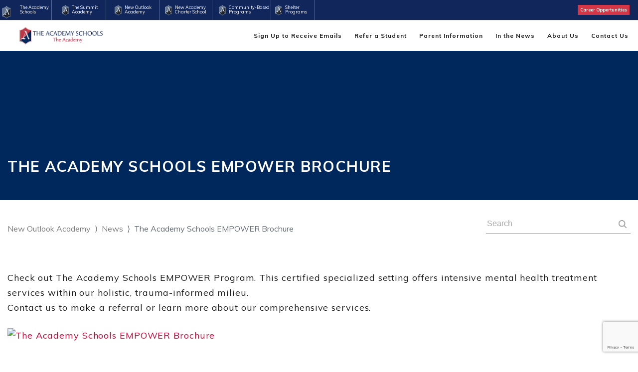

--- FILE ---
content_type: text/html; charset=UTF-8
request_url: https://theacademyschools.com/the-academy-schools-empower-brochure/
body_size: 17017
content:
<!DOCTYPE html>
<html lang="en">
<head>
<meta charset="utf-8">

<meta name="viewport" content="width=device-width, initial-scale=1">
<!--[if lt IE 9]> 
  <link rel="stylesheet" href="https://theacademyschools.com/wp-content/themes/tas/ie.css" type="text/css" media="all" />
<![endif]--> 
<link rel="alternate" type="application/rss+xml" title="The Academy Schools RSS Feed" href="https://theacademyschools.com/feed/" />
<link rel="pingback" href="https://theacademyschools.com/xmlrpc.php" />
<script type='text/javascript'>
/* <![CDATA[ */
var _wpcf7 = {"loaderUrl":"\/wp-content\/plugins\/contact-form-7\/images\/ajax-loader.gif","sending":"Sending ..."};
/* ]]> */
</script>

<!-- Google tag (gtag.js) --><script async src="https://www.googletagmanager.com/gtag/js?id=G-8XXVW3ER08"></script><script>  window.dataLayer = window.dataLayer || [];  function gtag(){dataLayer.push(arguments);}  gtag('js', new Date());  gtag('config', 'G-8XXVW3ER08');</script>

<title>The Academy Schools EMPOWER Brochure &#8211; The Academy Schools</title>
<meta name='robots' content='max-image-preview:large' />
<link rel="alternate" title="oEmbed (JSON)" type="application/json+oembed" href="https://theacademyschools.com/wp-json/oembed/1.0/embed?url=https%3A%2F%2Ftheacademyschools.com%2Fthe-academy-schools-empower-brochure%2F" />
<link rel="alternate" title="oEmbed (XML)" type="text/xml+oembed" href="https://theacademyschools.com/wp-json/oembed/1.0/embed?url=https%3A%2F%2Ftheacademyschools.com%2Fthe-academy-schools-empower-brochure%2F&#038;format=xml" />
<style id='wp-img-auto-sizes-contain-inline-css' type='text/css'>
img:is([sizes=auto i],[sizes^="auto," i]){contain-intrinsic-size:3000px 1500px}
/*# sourceURL=wp-img-auto-sizes-contain-inline-css */
</style>
<style id='wp-emoji-styles-inline-css' type='text/css'>

	img.wp-smiley, img.emoji {
		display: inline !important;
		border: none !important;
		box-shadow: none !important;
		height: 1em !important;
		width: 1em !important;
		margin: 0 0.07em !important;
		vertical-align: -0.1em !important;
		background: none !important;
		padding: 0 !important;
	}
/*# sourceURL=wp-emoji-styles-inline-css */
</style>
<link rel='stylesheet' id='contact-form-7-css' href='https://theacademyschools.com/wp-content/plugins/contact-form-7/includes/css/styles.css?ver=6.1.4' type='text/css' media='all' />
<link rel='stylesheet' id='wp-components-css' href='https://theacademyschools.com/wp-includes/css/dist/components/style.min.css?ver=6.9' type='text/css' media='all' />
<link rel='stylesheet' id='godaddy-styles-css' href='https://theacademyschools.com/wp-content/plugins/coblocks/includes/Dependencies/GoDaddy/Styles/build/latest.css?ver=2.0.2' type='text/css' media='all' />
<link rel='stylesheet' id='wp-pagenavi-css' href='https://theacademyschools.com/wp-content/plugins/wp-pagenavi/pagenavi-css.css?ver=2.70' type='text/css' media='all' />
<link rel='stylesheet' id='cf7cf-style-css' href='https://theacademyschools.com/wp-content/plugins/cf7-conditional-fields/style.css?ver=2.6.7' type='text/css' media='all' />
<link rel='stylesheet' id='main-css' href='https://theacademyschools.com/wp-content/themes/tas/style.css?ver=6.9' type='text/css' media='all' />
<link rel='stylesheet' id='wp-block-library-css-css' href='https://theacademyschools.com/wp-content/themes/tas/assets/css/block-library/style.min.css?ver=6.9' type='text/css' media='all' />
<link rel='stylesheet' id='wp-block-editor-css-css' href='https://theacademyschools.com/wp-content/themes/tas/assets/css/block-editor/style.min.css?ver=6.9' type='text/css' media='all' />
<link rel='stylesheet' id='wp-editor-css-css' href='https://theacademyschools.com/wp-content/themes/tas/assets/css/editor/style.min.css?ver=6.9' type='text/css' media='all' />
<link rel='stylesheet' id='wp-block-library-theme-css-css' href='https://theacademyschools.com/wp-content/themes/tas/assets/css/block-library/theme.min.css?ver=6.9' type='text/css' media='all' />
<link rel='stylesheet' id='wp-edit-blocks-css-css' href='https://theacademyschools.com/wp-content/themes/tas/assets/css/block-library/editor.min.css?ver=6.9' type='text/css' media='all' />
<link rel='stylesheet' id='magnific-popup-css' href='https://theacademyschools.com/wp-content/themes/tas/assets/css/magnific-popup.min.css?ver=6.9' type='text/css' media='all' />
<link rel='stylesheet' id='fastselect-style-css' href='https://theacademyschools.com/wp-content/themes/tas/assets/css/fastselect.min.css?ver=6.9' type='text/css' media='all' />
<link rel='stylesheet' id='slick-lightbox-style-css' href='https://theacademyschools.com/wp-content/themes/tas/assets/css/slick-lightbox.min.css?ver=6.9' type='text/css' media='all' />
<link rel='stylesheet' id='lightbox-style-css' href='https://theacademyschools.com/wp-content/themes/tas/assets/css/lightbox.min.css?ver=6.9' type='text/css' media='all' />
<link rel='stylesheet' id='custom-style-css' href='https://theacademyschools.com/wp-content/themes/tas/assets/css/custom.css?ver=6.9' type='text/css' media='all' />
<script type="text/javascript" src="https://theacademyschools.com/wp-includes/js/jquery/jquery.min.js?ver=3.7.1" id="jquery-core-js"></script>
<script type="text/javascript" src="https://theacademyschools.com/wp-includes/js/jquery/jquery-migrate.min.js?ver=3.4.1" id="jquery-migrate-js"></script>
<link rel="https://api.w.org/" href="https://theacademyschools.com/wp-json/" /><link rel="alternate" title="JSON" type="application/json" href="https://theacademyschools.com/wp-json/wp/v2/posts/17927" /><link rel="EditURI" type="application/rsd+xml" title="RSD" href="https://theacademyschools.com/xmlrpc.php?rsd" />
<link rel="canonical" href="https://theacademyschools.com/the-academy-schools-empower-brochure/" />
<link rel='shortlink' href='https://theacademyschools.com/?p=17927' />
<link rel="icon" href="https://theacademyschools.com/wp-content/uploads/2020/05/cropped-a-current-1-32x32.png" sizes="32x32" />
<link rel="icon" href="https://theacademyschools.com/wp-content/uploads/2020/05/cropped-a-current-1-192x192.png" sizes="192x192" />
<link rel="apple-touch-icon" href="https://theacademyschools.com/wp-content/uploads/2020/05/cropped-a-current-1-180x180.png" />
<meta name="msapplication-TileImage" content="https://theacademyschools.com/wp-content/uploads/2020/05/cropped-a-current-1-270x270.png" />
		<style type="text/css" id="wp-custom-css">
			@media (max-width: 767px) {
	.wp-container-core-columns-is-layout-1.wp-container-core-columns-is-layout-1 {
		flex-direction: column;
	}
}
		</style>
		<link rel="stylesheet" href="https://cdn.jsdelivr.net/npm/@fancyapps/ui@4.0/dist/fancybox.css" />
<style id='wp-block-button-inline-css' type='text/css'>
.wp-block-button__link{align-content:center;box-sizing:border-box;cursor:pointer;display:inline-block;height:100%;text-align:center;word-break:break-word}.wp-block-button__link.aligncenter{text-align:center}.wp-block-button__link.alignright{text-align:right}:where(.wp-block-button__link){border-radius:9999px;box-shadow:none;padding:calc(.667em + 2px) calc(1.333em + 2px);text-decoration:none}.wp-block-button[style*=text-decoration] .wp-block-button__link{text-decoration:inherit}.wp-block-buttons>.wp-block-button.has-custom-width{max-width:none}.wp-block-buttons>.wp-block-button.has-custom-width .wp-block-button__link{width:100%}.wp-block-buttons>.wp-block-button.has-custom-font-size .wp-block-button__link{font-size:inherit}.wp-block-buttons>.wp-block-button.wp-block-button__width-25{width:calc(25% - var(--wp--style--block-gap, .5em)*.75)}.wp-block-buttons>.wp-block-button.wp-block-button__width-50{width:calc(50% - var(--wp--style--block-gap, .5em)*.5)}.wp-block-buttons>.wp-block-button.wp-block-button__width-75{width:calc(75% - var(--wp--style--block-gap, .5em)*.25)}.wp-block-buttons>.wp-block-button.wp-block-button__width-100{flex-basis:100%;width:100%}.wp-block-buttons.is-vertical>.wp-block-button.wp-block-button__width-25{width:25%}.wp-block-buttons.is-vertical>.wp-block-button.wp-block-button__width-50{width:50%}.wp-block-buttons.is-vertical>.wp-block-button.wp-block-button__width-75{width:75%}.wp-block-button.is-style-squared,.wp-block-button__link.wp-block-button.is-style-squared{border-radius:0}.wp-block-button.no-border-radius,.wp-block-button__link.no-border-radius{border-radius:0!important}:root :where(.wp-block-button .wp-block-button__link.is-style-outline),:root :where(.wp-block-button.is-style-outline>.wp-block-button__link){border:2px solid;padding:.667em 1.333em}:root :where(.wp-block-button .wp-block-button__link.is-style-outline:not(.has-text-color)),:root :where(.wp-block-button.is-style-outline>.wp-block-button__link:not(.has-text-color)){color:currentColor}:root :where(.wp-block-button .wp-block-button__link.is-style-outline:not(.has-background)),:root :where(.wp-block-button.is-style-outline>.wp-block-button__link:not(.has-background)){background-color:initial;background-image:none}
/*# sourceURL=https://theacademyschools.com/wp-includes/blocks/button/style.min.css */
</style>
<style id='wp-block-heading-inline-css' type='text/css'>
h1:where(.wp-block-heading).has-background,h2:where(.wp-block-heading).has-background,h3:where(.wp-block-heading).has-background,h4:where(.wp-block-heading).has-background,h5:where(.wp-block-heading).has-background,h6:where(.wp-block-heading).has-background{padding:1.25em 2.375em}h1.has-text-align-left[style*=writing-mode]:where([style*=vertical-lr]),h1.has-text-align-right[style*=writing-mode]:where([style*=vertical-rl]),h2.has-text-align-left[style*=writing-mode]:where([style*=vertical-lr]),h2.has-text-align-right[style*=writing-mode]:where([style*=vertical-rl]),h3.has-text-align-left[style*=writing-mode]:where([style*=vertical-lr]),h3.has-text-align-right[style*=writing-mode]:where([style*=vertical-rl]),h4.has-text-align-left[style*=writing-mode]:where([style*=vertical-lr]),h4.has-text-align-right[style*=writing-mode]:where([style*=vertical-rl]),h5.has-text-align-left[style*=writing-mode]:where([style*=vertical-lr]),h5.has-text-align-right[style*=writing-mode]:where([style*=vertical-rl]),h6.has-text-align-left[style*=writing-mode]:where([style*=vertical-lr]),h6.has-text-align-right[style*=writing-mode]:where([style*=vertical-rl]){rotate:180deg}
/*# sourceURL=https://theacademyschools.com/wp-includes/blocks/heading/style.min.css */
</style>
<style id='wp-block-image-inline-css' type='text/css'>
.wp-block-image>a,.wp-block-image>figure>a{display:inline-block}.wp-block-image img{box-sizing:border-box;height:auto;max-width:100%;vertical-align:bottom}@media not (prefers-reduced-motion){.wp-block-image img.hide{visibility:hidden}.wp-block-image img.show{animation:show-content-image .4s}}.wp-block-image[style*=border-radius] img,.wp-block-image[style*=border-radius]>a{border-radius:inherit}.wp-block-image.has-custom-border img{box-sizing:border-box}.wp-block-image.aligncenter{text-align:center}.wp-block-image.alignfull>a,.wp-block-image.alignwide>a{width:100%}.wp-block-image.alignfull img,.wp-block-image.alignwide img{height:auto;width:100%}.wp-block-image .aligncenter,.wp-block-image .alignleft,.wp-block-image .alignright,.wp-block-image.aligncenter,.wp-block-image.alignleft,.wp-block-image.alignright{display:table}.wp-block-image .aligncenter>figcaption,.wp-block-image .alignleft>figcaption,.wp-block-image .alignright>figcaption,.wp-block-image.aligncenter>figcaption,.wp-block-image.alignleft>figcaption,.wp-block-image.alignright>figcaption{caption-side:bottom;display:table-caption}.wp-block-image .alignleft{float:left;margin:.5em 1em .5em 0}.wp-block-image .alignright{float:right;margin:.5em 0 .5em 1em}.wp-block-image .aligncenter{margin-left:auto;margin-right:auto}.wp-block-image :where(figcaption){margin-bottom:1em;margin-top:.5em}.wp-block-image.is-style-circle-mask img{border-radius:9999px}@supports ((-webkit-mask-image:none) or (mask-image:none)) or (-webkit-mask-image:none){.wp-block-image.is-style-circle-mask img{border-radius:0;-webkit-mask-image:url('data:image/svg+xml;utf8,<svg viewBox="0 0 100 100" xmlns="http://www.w3.org/2000/svg"><circle cx="50" cy="50" r="50"/></svg>');mask-image:url('data:image/svg+xml;utf8,<svg viewBox="0 0 100 100" xmlns="http://www.w3.org/2000/svg"><circle cx="50" cy="50" r="50"/></svg>');mask-mode:alpha;-webkit-mask-position:center;mask-position:center;-webkit-mask-repeat:no-repeat;mask-repeat:no-repeat;-webkit-mask-size:contain;mask-size:contain}}:root :where(.wp-block-image.is-style-rounded img,.wp-block-image .is-style-rounded img){border-radius:9999px}.wp-block-image figure{margin:0}.wp-lightbox-container{display:flex;flex-direction:column;position:relative}.wp-lightbox-container img{cursor:zoom-in}.wp-lightbox-container img:hover+button{opacity:1}.wp-lightbox-container button{align-items:center;backdrop-filter:blur(16px) saturate(180%);background-color:#5a5a5a40;border:none;border-radius:4px;cursor:zoom-in;display:flex;height:20px;justify-content:center;opacity:0;padding:0;position:absolute;right:16px;text-align:center;top:16px;width:20px;z-index:100}@media not (prefers-reduced-motion){.wp-lightbox-container button{transition:opacity .2s ease}}.wp-lightbox-container button:focus-visible{outline:3px auto #5a5a5a40;outline:3px auto -webkit-focus-ring-color;outline-offset:3px}.wp-lightbox-container button:hover{cursor:pointer;opacity:1}.wp-lightbox-container button:focus{opacity:1}.wp-lightbox-container button:focus,.wp-lightbox-container button:hover,.wp-lightbox-container button:not(:hover):not(:active):not(.has-background){background-color:#5a5a5a40;border:none}.wp-lightbox-overlay{box-sizing:border-box;cursor:zoom-out;height:100vh;left:0;overflow:hidden;position:fixed;top:0;visibility:hidden;width:100%;z-index:100000}.wp-lightbox-overlay .close-button{align-items:center;cursor:pointer;display:flex;justify-content:center;min-height:40px;min-width:40px;padding:0;position:absolute;right:calc(env(safe-area-inset-right) + 16px);top:calc(env(safe-area-inset-top) + 16px);z-index:5000000}.wp-lightbox-overlay .close-button:focus,.wp-lightbox-overlay .close-button:hover,.wp-lightbox-overlay .close-button:not(:hover):not(:active):not(.has-background){background:none;border:none}.wp-lightbox-overlay .lightbox-image-container{height:var(--wp--lightbox-container-height);left:50%;overflow:hidden;position:absolute;top:50%;transform:translate(-50%,-50%);transform-origin:top left;width:var(--wp--lightbox-container-width);z-index:9999999999}.wp-lightbox-overlay .wp-block-image{align-items:center;box-sizing:border-box;display:flex;height:100%;justify-content:center;margin:0;position:relative;transform-origin:0 0;width:100%;z-index:3000000}.wp-lightbox-overlay .wp-block-image img{height:var(--wp--lightbox-image-height);min-height:var(--wp--lightbox-image-height);min-width:var(--wp--lightbox-image-width);width:var(--wp--lightbox-image-width)}.wp-lightbox-overlay .wp-block-image figcaption{display:none}.wp-lightbox-overlay button{background:none;border:none}.wp-lightbox-overlay .scrim{background-color:#fff;height:100%;opacity:.9;position:absolute;width:100%;z-index:2000000}.wp-lightbox-overlay.active{visibility:visible}@media not (prefers-reduced-motion){.wp-lightbox-overlay.active{animation:turn-on-visibility .25s both}.wp-lightbox-overlay.active img{animation:turn-on-visibility .35s both}.wp-lightbox-overlay.show-closing-animation:not(.active){animation:turn-off-visibility .35s both}.wp-lightbox-overlay.show-closing-animation:not(.active) img{animation:turn-off-visibility .25s both}.wp-lightbox-overlay.zoom.active{animation:none;opacity:1;visibility:visible}.wp-lightbox-overlay.zoom.active .lightbox-image-container{animation:lightbox-zoom-in .4s}.wp-lightbox-overlay.zoom.active .lightbox-image-container img{animation:none}.wp-lightbox-overlay.zoom.active .scrim{animation:turn-on-visibility .4s forwards}.wp-lightbox-overlay.zoom.show-closing-animation:not(.active){animation:none}.wp-lightbox-overlay.zoom.show-closing-animation:not(.active) .lightbox-image-container{animation:lightbox-zoom-out .4s}.wp-lightbox-overlay.zoom.show-closing-animation:not(.active) .lightbox-image-container img{animation:none}.wp-lightbox-overlay.zoom.show-closing-animation:not(.active) .scrim{animation:turn-off-visibility .4s forwards}}@keyframes show-content-image{0%{visibility:hidden}99%{visibility:hidden}to{visibility:visible}}@keyframes turn-on-visibility{0%{opacity:0}to{opacity:1}}@keyframes turn-off-visibility{0%{opacity:1;visibility:visible}99%{opacity:0;visibility:visible}to{opacity:0;visibility:hidden}}@keyframes lightbox-zoom-in{0%{transform:translate(calc((-100vw + var(--wp--lightbox-scrollbar-width))/2 + var(--wp--lightbox-initial-left-position)),calc(-50vh + var(--wp--lightbox-initial-top-position))) scale(var(--wp--lightbox-scale))}to{transform:translate(-50%,-50%) scale(1)}}@keyframes lightbox-zoom-out{0%{transform:translate(-50%,-50%) scale(1);visibility:visible}99%{visibility:visible}to{transform:translate(calc((-100vw + var(--wp--lightbox-scrollbar-width))/2 + var(--wp--lightbox-initial-left-position)),calc(-50vh + var(--wp--lightbox-initial-top-position))) scale(var(--wp--lightbox-scale));visibility:hidden}}
/*# sourceURL=https://theacademyschools.com/wp-includes/blocks/image/style.min.css */
</style>
<style id='wp-block-columns-inline-css' type='text/css'>
.wp-block-columns{box-sizing:border-box;display:flex;flex-wrap:wrap!important}@media (min-width:782px){.wp-block-columns{flex-wrap:nowrap!important}}.wp-block-columns{align-items:normal!important}.wp-block-columns.are-vertically-aligned-top{align-items:flex-start}.wp-block-columns.are-vertically-aligned-center{align-items:center}.wp-block-columns.are-vertically-aligned-bottom{align-items:flex-end}@media (max-width:781px){.wp-block-columns:not(.is-not-stacked-on-mobile)>.wp-block-column{flex-basis:100%!important}}@media (min-width:782px){.wp-block-columns:not(.is-not-stacked-on-mobile)>.wp-block-column{flex-basis:0;flex-grow:1}.wp-block-columns:not(.is-not-stacked-on-mobile)>.wp-block-column[style*=flex-basis]{flex-grow:0}}.wp-block-columns.is-not-stacked-on-mobile{flex-wrap:nowrap!important}.wp-block-columns.is-not-stacked-on-mobile>.wp-block-column{flex-basis:0;flex-grow:1}.wp-block-columns.is-not-stacked-on-mobile>.wp-block-column[style*=flex-basis]{flex-grow:0}:where(.wp-block-columns){margin-bottom:1.75em}:where(.wp-block-columns.has-background){padding:1.25em 2.375em}.wp-block-column{flex-grow:1;min-width:0;overflow-wrap:break-word;word-break:break-word}.wp-block-column.is-vertically-aligned-top{align-self:flex-start}.wp-block-column.is-vertically-aligned-center{align-self:center}.wp-block-column.is-vertically-aligned-bottom{align-self:flex-end}.wp-block-column.is-vertically-aligned-stretch{align-self:stretch}.wp-block-column.is-vertically-aligned-bottom,.wp-block-column.is-vertically-aligned-center,.wp-block-column.is-vertically-aligned-top{width:100%}
/*# sourceURL=https://theacademyschools.com/wp-includes/blocks/columns/style.min.css */
</style>
<style id='wp-block-paragraph-inline-css' type='text/css'>
.is-small-text{font-size:.875em}.is-regular-text{font-size:1em}.is-large-text{font-size:2.25em}.is-larger-text{font-size:3em}.has-drop-cap:not(:focus):first-letter{float:left;font-size:8.4em;font-style:normal;font-weight:100;line-height:.68;margin:.05em .1em 0 0;text-transform:uppercase}body.rtl .has-drop-cap:not(:focus):first-letter{float:none;margin-left:.1em}p.has-drop-cap.has-background{overflow:hidden}:root :where(p.has-background){padding:1.25em 2.375em}:where(p.has-text-color:not(.has-link-color)) a{color:inherit}p.has-text-align-left[style*="writing-mode:vertical-lr"],p.has-text-align-right[style*="writing-mode:vertical-rl"]{rotate:180deg}
/*# sourceURL=https://theacademyschools.com/wp-includes/blocks/paragraph/style.min.css */
</style>
<link rel='stylesheet' id='mailpoet_public-css' href='https://theacademyschools.com/wp-content/plugins/mailpoet/assets/dist/css/mailpoet-public.b1f0906e.css?ver=6.9' type='text/css' media='all' />
<link rel='stylesheet' id='mailpoet_custom_fonts_0-css' href='https://fonts.googleapis.com/css?family=Abril+FatFace%3A400%2C400i%2C700%2C700i%7CAlegreya%3A400%2C400i%2C700%2C700i%7CAlegreya+Sans%3A400%2C400i%2C700%2C700i%7CAmatic+SC%3A400%2C400i%2C700%2C700i%7CAnonymous+Pro%3A400%2C400i%2C700%2C700i%7CArchitects+Daughter%3A400%2C400i%2C700%2C700i%7CArchivo%3A400%2C400i%2C700%2C700i%7CArchivo+Narrow%3A400%2C400i%2C700%2C700i%7CAsap%3A400%2C400i%2C700%2C700i%7CBarlow%3A400%2C400i%2C700%2C700i%7CBioRhyme%3A400%2C400i%2C700%2C700i%7CBonbon%3A400%2C400i%2C700%2C700i%7CCabin%3A400%2C400i%2C700%2C700i%7CCairo%3A400%2C400i%2C700%2C700i%7CCardo%3A400%2C400i%2C700%2C700i%7CChivo%3A400%2C400i%2C700%2C700i%7CConcert+One%3A400%2C400i%2C700%2C700i%7CCormorant%3A400%2C400i%2C700%2C700i%7CCrimson+Text%3A400%2C400i%2C700%2C700i%7CEczar%3A400%2C400i%2C700%2C700i%7CExo+2%3A400%2C400i%2C700%2C700i%7CFira+Sans%3A400%2C400i%2C700%2C700i%7CFjalla+One%3A400%2C400i%2C700%2C700i%7CFrank+Ruhl+Libre%3A400%2C400i%2C700%2C700i%7CGreat+Vibes%3A400%2C400i%2C700%2C700i&#038;ver=6.9' type='text/css' media='all' />
<link rel='stylesheet' id='mailpoet_custom_fonts_1-css' href='https://fonts.googleapis.com/css?family=Heebo%3A400%2C400i%2C700%2C700i%7CIBM+Plex%3A400%2C400i%2C700%2C700i%7CInconsolata%3A400%2C400i%2C700%2C700i%7CIndie+Flower%3A400%2C400i%2C700%2C700i%7CInknut+Antiqua%3A400%2C400i%2C700%2C700i%7CInter%3A400%2C400i%2C700%2C700i%7CKarla%3A400%2C400i%2C700%2C700i%7CLibre+Baskerville%3A400%2C400i%2C700%2C700i%7CLibre+Franklin%3A400%2C400i%2C700%2C700i%7CMontserrat%3A400%2C400i%2C700%2C700i%7CNeuton%3A400%2C400i%2C700%2C700i%7CNotable%3A400%2C400i%2C700%2C700i%7CNothing+You+Could+Do%3A400%2C400i%2C700%2C700i%7CNoto+Sans%3A400%2C400i%2C700%2C700i%7CNunito%3A400%2C400i%2C700%2C700i%7COld+Standard+TT%3A400%2C400i%2C700%2C700i%7COxygen%3A400%2C400i%2C700%2C700i%7CPacifico%3A400%2C400i%2C700%2C700i%7CPoppins%3A400%2C400i%2C700%2C700i%7CProza+Libre%3A400%2C400i%2C700%2C700i%7CPT+Sans%3A400%2C400i%2C700%2C700i%7CPT+Serif%3A400%2C400i%2C700%2C700i%7CRakkas%3A400%2C400i%2C700%2C700i%7CReenie+Beanie%3A400%2C400i%2C700%2C700i%7CRoboto+Slab%3A400%2C400i%2C700%2C700i&#038;ver=6.9' type='text/css' media='all' />
<link rel='stylesheet' id='mailpoet_custom_fonts_2-css' href='https://fonts.googleapis.com/css?family=Ropa+Sans%3A400%2C400i%2C700%2C700i%7CRubik%3A400%2C400i%2C700%2C700i%7CShadows+Into+Light%3A400%2C400i%2C700%2C700i%7CSpace+Mono%3A400%2C400i%2C700%2C700i%7CSpectral%3A400%2C400i%2C700%2C700i%7CSue+Ellen+Francisco%3A400%2C400i%2C700%2C700i%7CTitillium+Web%3A400%2C400i%2C700%2C700i%7CUbuntu%3A400%2C400i%2C700%2C700i%7CVarela%3A400%2C400i%2C700%2C700i%7CVollkorn%3A400%2C400i%2C700%2C700i%7CWork+Sans%3A400%2C400i%2C700%2C700i%7CYatra+One%3A400%2C400i%2C700%2C700i&#038;ver=6.9' type='text/css' media='all' />
</head>
<body id="page-17927" class="wp-singular post-template-default single single-post postid-17927 single-format-standard wp-theme-tas">


<!--[if lt IE 7]>
<p class="browsehappy">You are using an <strong>outdated</strong> browser. Please <a href="https://www.google.ru/chrome/index.html">upgrade
    your browser</a> to improve your experience.</p>
<![endif]-->


<header class="header">
  <div class="header-top">
    <div id='menu-item-8768'  class="header-top__link"><a  href="https://theacademyschools.com/"><img src="/wp-content/themes/tas/assets/img/icons/a-color.png" alt=""><span>
        <div class="dropdown-school">
          <div class="column">
            <div class="cover-image" style="background-image: url(https://theacademyschools.com/wp-content/uploads/2020/04/Summit-Thumbnail.jpg);"></div>
          </div>
          <div class="column">
            <div class="dd-scholl-card">
              <h2>The Academy Schools</h2>
              <div class="text-main">
          
              </div>
              <div class="text-other">
          
              </div>
              <form action="https://theacademyschools.com/">
                  <input class="dd-scholl-link blue" type="submit" value="Learn more" />
              </form>
              
            </div>
          </div>
        </div>The Academy Schools</a></div></span></li>
<div id='menu-item-66'  class="header-top__link"><a  href="https://theacademyschools.com/the-summit-academy/"><img src="/wp-content/themes/tas/assets/img/icons/a-color.png" alt=""><span>
        <div class="dropdown-school">
          <div class="column">
            <div class="cover-image" style="background-image: url(https://theacademyschools.com/wp-content/uploads/2020/04/Summit-Thumbnail.jpg);"></div>
          </div>
          <div class="column">
            <div class="dd-scholl-card">
              <h2>The Summit Academy</h2>
              <div class="text-main">
          Setting Young Men on the Path to a Better Future.
              </div>
              <div class="text-other">
          <br>
You can expect great things from the young men who attend the residential program at Summit Academy. 
We do!
              </div>
              <form action="https://theacademyschools.com/the-summit-academy/">
                  <input class="dd-scholl-link blue" type="submit" value="Learn more" />
              </form>
              
            </div>
          </div>
        </div>The Summit Academy</a></div></span></li>
<div id='menu-item-76'  class="header-top__link"><a  href="https://theacademyschools.com/new-outlook-academy/"><img src="/wp-content/themes/tas/assets/img/icons/a-color.png" alt=""><span>
        <div class="dropdown-school">
          <div class="column">
            <div class="cover-image" style="background-image: url(https://theacademyschools.com/wp-content/uploads/2020/04/New-Outlook-Thumbnail.jpg);"></div>
          </div>
          <div class="column">
            <div class="dd-scholl-card">
              <h2>New Outlook Academy</h2>
              <div class="text-main">
          Where Young Women Find Strength, Discover Stability and Achieve Success
              </div>
              <div class="text-other">
          <br>
An exceptional, residential opportunity for at-risk young women.
              </div>
              <form action="https://theacademyschools.com/new-outlook-academy/">
                  <input class="dd-scholl-link red" type="submit" value="Learn more" />
              </form>
              
            </div>
          </div>
        </div>New Outlook Academy</a></div></span></li>
<div id='menu-item-16184'  class="header-top__link"><a  href="https://newacademycs.com/"><img src="/wp-content/themes/tas/assets/img/icons/a-color.png" alt=""><span>New Academy Charter School</a></div></span></li>
<div id='menu-item-74'  class="header-top__link"><a  href="https://theacademyschools.com/community-based-programs/"><img src="/wp-content/themes/tas/assets/img/icons/a-color.png" alt=""><span>
        <div class="dropdown-school">
          <div class="column">
            <div class="cover-image" style="background-image: url(https://theacademyschools.com/wp-content/uploads/2020/04/compressed-kids.jpg);"></div>
          </div>
          <div class="column">
            <div class="dd-scholl-card">
              <h2>Community-Based Programs</h2>
              <div class="text-main">
          These after-school opportunities offer access to intensive outpatient drug and alcohol services, outpatient mental health counseling, as well as truancy prevention and supervision.
              </div>
              <div class="text-other">
          
              </div>
              <form action="https://theacademyschools.com/community-based-programs/">
                  <input class="dd-scholl-link blue" type="submit" value="Learn more" />
              </form>
              
            </div>
          </div>
        </div>Community-Based Programs</a></div></span></li>
<div id='menu-item-73'  class="header-top__link"><a  href="#shelter"><img src="/wp-content/themes/tas/assets/img/icons/a-color.png" alt=""><span>
        <div class="dropdown-school">
          <div class="column">
            <div class="cover-image" style="background-image: url(https://theacademyschools.com/wp-content/uploads/2020/04/Community-Based-thumbnail.jpg);"></div>
          </div>
          <div class="column">
            <div class="dd-scholl-card">
              <h2>Shelter Programs</h2>
              <div class="text-main">
          The Academy Schools provides shelter services for male and female students at our respective residential schools.
              </div>
              <div class="text-other">
          
Select the link below to learn more about Shelter services at Summit Academy or New Outlook Academy.
              </div>
              <form action="/male-shelter-services/">
                  <input class="dd-scholl-link blue" type="submit" value="MALE SHELTER SERVICES" />
              </form>
              
              <form action="/female-shelter-services/">
                  <input class="dd-scholl-link blue" type="submit" value="FEMALE SHELTER SERVICES" />
              </form>
              
            </div>
          </div>
        </div>Shelter Programs</a></div></span></li>
    <div class="header-top__contacts">
    	
			

      	      <a href="/career-portal/" 
	      	 class="header-top__contacts-button"
	      >
	      	Career Opportunities	      </a>
                                  </div>
  </div>
    <div class="header-menu">
    <div class="container-fluid h-100">
        <div class="header-menu__wrapper h-100">
          
            	            <a href="/">
	              <img src="https://theacademyschools.com/wp-content/uploads/2020/04/logo.png" alt="">
	            </a>
                                <ul class="header-menu__list"><li class="menu-item menu-item-type-custom menu-item-object-custom menu-item-has-children menu-item-4605"><a class="link" href="#no-rel">Sign Up to Receive Emails</a>
<ul class="sub-menu">
	<li class="menu-item menu-item-type-custom menu-item-object-custom menu-item-7457"><a class="link" href="https://lp.constantcontactpages.com/su/pUqrgCk/summitacademy">Receive emails from: <br><br>The Summit Academy</a></li>
	<li class="menu-item menu-item-type-custom menu-item-object-custom menu-item-7458"><a class="link" href="https://lp.constantcontactpages.com/su/J0LVIUl">New Outlook Academy</a></li>
</ul>
</li>
<li class="menu-item menu-item-type-custom menu-item-object-custom menu-item-has-children menu-item-4606"><a class="link" href="#no-rel">Refer a Student</a>
<ul class="sub-menu">
	<li class="js-referral-popup menu-item menu-item-type-custom menu-item-object-custom menu-item-4607"><a class="link" href="?subject=SUMMIT%20ACADEMY%20REFERRAL">Summit Academy &#038; Shelter</a></li>
	<li class="js-referral-popup menu-item menu-item-type-custom menu-item-object-custom menu-item-4608"><a class="link" href="?subject=NEW%20OUTLOOK%20ACADEMY%20REFERRAL">New Outlook Academy &#038; Shelter</a></li>
	<li class="menu-item menu-item-type-custom menu-item-object-custom menu-item-4610"><a class="link" href="mailto:lopezm@theacademysystem.com?subject=COMMUNITY-BASED%20PROGRAM%20REFERRAL">Community-Based Programs</a></li>
</ul>
</li>
<li class="menu-item menu-item-type-custom menu-item-object-custom menu-item-8619"><a class="link" href="#parent-information-modal">Parent Information</a></li>
<li class="menu-item menu-item-type-custom menu-item-object-custom menu-item-10524"><a class="link" href="/#page-news">In the News</a></li>
<li class="menu-item menu-item-type-custom menu-item-object-custom menu-item-10525"><a class="link" href="/#history-of-success">About Us</a></li>
<li class="menu-item menu-item-type-post_type menu-item-object-page menu-item-7465"><a class="link" href="https://theacademyschools.com/contact-us/">Contact Us</a></li>
<li class="search" style="display:none;"><a class="link" href="/?s="><ion-icon name="search"></ion-icon></a></li></ul>          <div class="header-menu__mobile-icon">
            <span></span>
            <span></span>
            <span></span>
          </div>
        </div>
      </div>
  </div>

  <div class="header-mobile header-mobile--close">
    <div class="container-fluid h-100">
      <div class="header-mobile__header">
        <a class="header-mobile__logo" href="/">
                  </a>
      </div>
      <nav class="header-mobile__nav">
        <a href="/career-portal/" class="header-top__contacts-button header-top__contacts-button--mobile">Career Opportunities</a>
        <div class="header-mobile__nav-schools">
          <div id='menu-item-8768'  class="header-mobile__nav-school"><a class="link"  href="https://theacademyschools.com/"><img src="/wp-content/themes/tas/assets/img/icons/a-color.png" alt=""><span>
        <div class="dropdown-school">
          <div class="column">
            <div class="cover-image" style="background-image: url(https://theacademyschools.com/wp-content/uploads/2020/04/Summit-Thumbnail.jpg);"></div>
          </div>
          <div class="column">
            <div class="dd-scholl-card">
              <h2>The Academy Schools</h2>
              <div class="text-main">
          
              </div>
              <div class="text-other">
          
              </div>
              <form action="https://theacademyschools.com/">
                  <input class="dd-scholl-link blue" type="submit" value="Learn more" />
              </form>
              
            </div>
          </div>
        </div>The Academy Schools</a></div></span></li>
<div id='menu-item-66'  class="header-mobile__nav-school"><a class="link"  href="https://theacademyschools.com/the-summit-academy/"><img src="/wp-content/themes/tas/assets/img/icons/a-color.png" alt=""><span>
        <div class="dropdown-school">
          <div class="column">
            <div class="cover-image" style="background-image: url(https://theacademyschools.com/wp-content/uploads/2020/04/Summit-Thumbnail.jpg);"></div>
          </div>
          <div class="column">
            <div class="dd-scholl-card">
              <h2>The Summit Academy</h2>
              <div class="text-main">
          Setting Young Men on the Path to a Better Future.
              </div>
              <div class="text-other">
          <br>
You can expect great things from the young men who attend the residential program at Summit Academy. 
We do!
              </div>
              <form action="https://theacademyschools.com/the-summit-academy/">
                  <input class="dd-scholl-link blue" type="submit" value="Learn more" />
              </form>
              
            </div>
          </div>
        </div>The Summit Academy</a></div></span></li>
<div id='menu-item-76'  class="header-mobile__nav-school"><a class="link"  href="https://theacademyschools.com/new-outlook-academy/"><img src="/wp-content/themes/tas/assets/img/icons/a-color.png" alt=""><span>
        <div class="dropdown-school">
          <div class="column">
            <div class="cover-image" style="background-image: url(https://theacademyschools.com/wp-content/uploads/2020/04/New-Outlook-Thumbnail.jpg);"></div>
          </div>
          <div class="column">
            <div class="dd-scholl-card">
              <h2>New Outlook Academy</h2>
              <div class="text-main">
          Where Young Women Find Strength, Discover Stability and Achieve Success
              </div>
              <div class="text-other">
          <br>
An exceptional, residential opportunity for at-risk young women.
              </div>
              <form action="https://theacademyschools.com/new-outlook-academy/">
                  <input class="dd-scholl-link red" type="submit" value="Learn more" />
              </form>
              
            </div>
          </div>
        </div>New Outlook Academy</a></div></span></li>
<div id='menu-item-16184'  class="header-mobile__nav-school"><a class="link"  href="https://newacademycs.com/"><img src="/wp-content/themes/tas/assets/img/icons/a-color.png" alt=""><span>New Academy Charter School</a></div></span></li>
<div id='menu-item-74'  class="header-mobile__nav-school"><a class="link"  href="https://theacademyschools.com/community-based-programs/"><img src="/wp-content/themes/tas/assets/img/icons/a-color.png" alt=""><span>
        <div class="dropdown-school">
          <div class="column">
            <div class="cover-image" style="background-image: url(https://theacademyschools.com/wp-content/uploads/2020/04/compressed-kids.jpg);"></div>
          </div>
          <div class="column">
            <div class="dd-scholl-card">
              <h2>Community-Based Programs</h2>
              <div class="text-main">
          These after-school opportunities offer access to intensive outpatient drug and alcohol services, outpatient mental health counseling, as well as truancy prevention and supervision.
              </div>
              <div class="text-other">
          
              </div>
              <form action="https://theacademyschools.com/community-based-programs/">
                  <input class="dd-scholl-link blue" type="submit" value="Learn more" />
              </form>
              
            </div>
          </div>
        </div>Community-Based Programs</a></div></span></li>
<div id='menu-item-73'  class="header-mobile__nav-school"><a class="link"  href="#shelter"><img src="/wp-content/themes/tas/assets/img/icons/a-color.png" alt=""><span>
        <div class="dropdown-school">
          <div class="column">
            <div class="cover-image" style="background-image: url(https://theacademyschools.com/wp-content/uploads/2020/04/Community-Based-thumbnail.jpg);"></div>
          </div>
          <div class="column">
            <div class="dd-scholl-card">
              <h2>Shelter Programs</h2>
              <div class="text-main">
          The Academy Schools provides shelter services for male and female students at our respective residential schools.
              </div>
              <div class="text-other">
          
Select the link below to learn more about Shelter services at Summit Academy or New Outlook Academy.
              </div>
              <form action="/male-shelter-services/">
                  <input class="dd-scholl-link blue" type="submit" value="MALE SHELTER SERVICES" />
              </form>
              
              <form action="/female-shelter-services/">
                  <input class="dd-scholl-link blue" type="submit" value="FEMALE SHELTER SERVICES" />
              </form>
              
            </div>
          </div>
        </div>Shelter Programs</a></div></span></li>
        </div>
                              </nav>
    </div>
  </div>
  </header>
<section class="page-preview">
  <div class="container">
    <div class="page-preview__title">
      <h1>The Academy Schools EMPOWER Brochure</h1>
    </div>
  </div>
</section>
<div class="container">
  <div class="row">
    <div class="col-lg-9">
      <nav aria-label="breadcrumb">
        <ol class="breadcrumb">
          <li class="breadcrumb-item">
            <a href="https://theacademyschools.com/new-outlook-academy/">
              New Outlook Academy            </a>
          </li>
                      <li class="breadcrumb-item"><a href="https://theacademyschools.com/new-outlook-academy/news/">News</a></li>
                    <li class="breadcrumb-item active" aria-current="page">The Academy Schools EMPOWER Brochure</li>
        </ol>
      </nav>
    </div>
    <div class="col-lg-3">
      <div class="site-search">
        <form action="/" class="site-search__form">
            <input name="s" class="site-search__input" type="search" placeholder="Search" aria-label="Search">
            <button class="site-search__btn" type="submit">
              <ion-icon name="search"></ion-icon>
            </button>
        </form>
      </div>
    </div>
  </div>
  <div class="row">
    <div class="col-lg-12">
      <main class="main">
        <article class="post">
        <div class="fb_post_content">
<p><div><span></p>
<p>Check out The Academy Schools EMPOWER Program.  This certified specialized setting offers intensive mental health treatment services within our holistic, trauma-informed milieu.  <br /> Contact us to make a referral or learn more about our comprehensive services.</p>
<p></span></div>
<p><a href="https://facebook.com/story.php?story_fbid=pfbid02neLvNxn5vP16yxR1YUzrzkpLQMgc4ZAVhKbvzS4byLkRnwgeQofMpgncqvXh4GsHl&amp;id=1022156524475858&amp;eav=AfasnDomMVNYocN5XMc2Tsy8ofBTU3fUrC6STo7IaBXhGxqydXnaMbYthKvDwUTPFOA&amp;m_entstream_source=timeline&amp;__tn__=%2As%2As-R&amp;paipv=0" aria-label="Open story" class="_5msj"></a></p>
<p><a href="https://issuu.com/theacademy2021/docs/full_empower_brochure?fbclid=IwAR3QdSZIbqdmJFSLuIGmr5Mv3P2qhfQPt2VQUlHFdZxBsVHCnv2_kicWV6w"><img title="The Academy Schools EMPOWER Brochure" src="https://external-iad3-1.xx.fbcdn.net/emg1/v/t13/1361772736652125053?url=https%3A%2F%2Fimage.isu.pub%2F221215174900-e7ab47d9f4a9e6e7f8034939b06bbfa2%2Fjpg%2Fpage_1.jpg&fb_obo=1&utld=isu.pub&stp=c0.5000x0.5000f_dst-jpg_flffffff_p139x215_q75&ccb=13-1&oh=06_AbFYrwnvA_TtcMGoGeeVEgllWqQ57o_rAANPgrV5A7Z1oQ&oe=63D84791&_nc_sid=a0f1a9" /></a> </p>
<p><a href="https://issuu.com/theacademy2021/docs/full_empower_brochure?fbclid=IwAR3QdSZIbqdmJFSLuIGmr5Mv3P2qhfQPt2VQUlHFdZxBsVHCnv2_kicWV6w">The Academy Schools EMPOWER Brochure</a></p>
</div>
        </article>
      </main>
    </div>
  </div>
</div>

<footer class="footer">
    <div class="container">
        
<div class="wp-block-columns has-4-columns is-layout-flex wp-container-core-columns-is-layout-9d6595d7 wp-block-columns-is-layout-flex">
<div class="wp-block-column is-layout-flow wp-block-column-is-layout-flow">
<div class="wp-block-image"><figure class="aligncenter size-large"><img loading="lazy" decoding="async" width="137" height="192" src="https://theacademyschools.com/wp-content/uploads/2020/04/footer_logo.png" alt="" class="wp-image-8682"/></figure></div>
</div>



<div class="wp-block-column is-layout-flow wp-block-column-is-layout-flow">
<h2 class="wp-block-heading">CONTACT <strong>US</strong><br></h2>



<p class="has-cyan-bluish-gray-color has-text-color has-small-font-size">Please contact the Court Liason in your community to make a referral or to learn more about The Academy Schools. We welcome your inquiries.</p>



<p class="has-cyan-bluish-gray-color has-text-color has-small-font-size">If you represent a state or county placing agency, <a href="#contact-information">click here</a> for your appropriate contact information.</p>
</div>



<div class="wp-block-column is-layout-flow wp-block-column-is-layout-flow">
<p>&#8220;OUR JOB IS TO CATCH A KID DOING SOMETHING RIGHT.&#8221; <br>&#8211; <em>Sam Costanzo, Founder</em></p>



<p><a href="tel:4128855200">412 885-5200</a></p>



<p class="has-cyan-bluish-gray-color has-text-color has-small-font-size">Administrative Offices<br>900 Agnew Road Pittsburgh, PA</p>



<p class="has-cyan-bluish-gray-color has-text-color" style="font-size:12px"> © 1995-2019. The Academy Schools. No portion of this site may be reproduced.<br></p>
</div>



<div class="wp-block-column is-layout-flow wp-block-column-is-layout-flow">
<div class="wp-block-button button--facebook"><a class="wp-block-button__link" href="https://www.facebook.com/theacademyschools/">Visit our Facebook page</a></div>
</div>
</div>



<p class="has-text-align-center">The Academy Schools is an equal opportunity employer. Applicants are considered for employment without attention to race, age, spiritual beliefs, sexual orientation, sex, gender identity, gender expression, national origin, disability, or veteran status.</p>
    </div>
</footer>

<a href="#top" class="to-top-btn">
    <img class="to-top-btn__img" src="/wp-content/themes/tas/assets/img/icons/to-top-arrow.png" alt="">
</a>




<div id="parent-information-modal" class="magnific-form mfp-hide">
    <div class="container">
        <div class="popup-card">
            <div class="popup-card-header">
                <h2 class="popup-card-title js-parent-information-title">Are you looking for:</h2>
                <a class="close-btn"></a>
            </div>
            <div class="popup-card-content">
                <div id="parent-questions">
                    <div class="slides">
                        <div class="slide"><!-- 1 -->
                            <ul class="variants">
                                <li><a data-slide="2" data-title="Are you looking for a help for your:">Residential Treatment (Summit Academy or New Outlook Academy)</a></li>
                                <li><a data-slide="5">Charter School Education (New Academy Charter School)</a></li>
                                <li><a data-slide="6" data-title="Do you reside in one of the following counties:">Community-Based Services</a></li>
                                <li><a data-slide="12">Resources for Current Parents</a></li>
                            </ul>
                        </div>
                        <div class="slide"><!-- 2 -->
                            <ul class="variants">
                                <li><a href="/the-summit-academy/">Son</a></li>
                                <li><a href="/new-outlook-academy/">Daughter</a></li>
                            </ul>
                        </div>
                        <div class="slide"><!-- 3 -->
                            <ul class="variants">
                                <li><a class="js-goto-subscribe" href="/the-summit-academy/#summit-academy-subscribe" data-mfp="summit-academy-subscribe" data-goto="/the-summit-academy/">The Summit Academy</a></li>
                            </ul>
                        </div>
                        <div class="slide"><!-- 4 -->
                            <ul class="variants">
                                <li><a class="js-goto-subscribe" href="/new-outlook-academy/#outlook-academy-subscribe" data-mfp="outlook-academy-subscribe" data-goto="/new-outlook-academy/">New Outlook Academy</a></li>
                            </ul>
                        </div>
                        <div class="slide"><!-- 5 -->
                            <ul class="variants">
                                <li><a class="js-goto-subscribe" href="/charter-school/#charter-school-subscribe" data-mfp="charter-school-subscribe" data-goto="/charter-school/">Charter School</a></li>
                            </ul>
                        </div>
                        <div class="slide"><!-- 6 -->
                            <ul class="variants">
                                                                <li><a data-slide="8">Other</a></li>
                            </ul>
                        </div>
                        <div class="slide"><!-- 7 -->
                            <ul class="variants">
                                <li><a href="#">Community-Based programs</a></li>
                            </ul>
                        </div>
                        <div class="slide last"><!-- 8 -->
                            <p>If you are interested in a community-based services in your county please provide the following information:</p>
                            <form class="community-based-form" method="GET" action="/">
                                <div class="row">
                                    <div class="col-md-12 flex-valign-bottom">
                                        <div>
                                            <label class="parent-info-label">Choose the PA County:</label>
                                            <select class="js-counties-list" name="county">
                                                <option value="Adams">Adams</option>
                                                <option value="Allegheny">Allegheny</option>
                                                <option value="Armstrong">Armstrong</option>
                                                <option value="Beaver">Beaver</option>
                                                <option value="Bedford">Bedford</option>
                                                <option value="Berks">Berks</option>
                                                <option value="Blair">Blair</option>
                                                <option value="Bradford">Bradford</option>
                                                <option value="Bucks">Bucks</option>
                                                <option value="Butler">Butler</option>
                                                <option value="Cambria">Cambria</option>
                                                <option value="Cameron">Cameron</option>
                                                <option value="Carbon">Carbon</option>
                                                <option value="Centre">Centre</option>
                                                <option value="Chester">Chester</option>
                                                <option value="Clarion">Clarion</option>
                                                <option value="Clearfield">Clearfield</option>
                                                <option value="Clinton">Clinton</option>
                                                <option value="Columbia">Columbia</option>
                                                <option value="Crawford">Crawford</option>
                                                <option value="Cumberland">Cumberland</option>
                                                <option value="Dauphin">Dauphin</option>
                                                <option value="Delaware">Delaware</option>
                                                <option value="Elk">Elk</option>
                                                <option value="Erie">Erie</option>
                                                <option value="Fayette">Fayette</option>
                                                <option value="Forest">Forest</option>
                                                <option value="Franklin">Franklin</option>
                                                <option value="Fulton">Fulton</option>
                                                <option value="Greene">Greene</option>
                                                <option value="Huntingdon">Huntingdon</option>
                                                <option value="Indiana">Indiana</option>
                                                <option value="Jefferson">Jefferson</option>
                                                <option value="Juniata">Juniata</option>
                                                <option value="Lackawanna">Lackawanna</option>
                                                <option value="Lancaster">Lancaster</option>
                                                <option value="Lawrence">Lawrence</option>
                                                <option value="Lebanon">Lebanon</option>
                                                <option value="Lehigh">Lehigh</option>
                                                <option value="Luzerne">Luzerne</option>
                                                <option value="Lycoming">Lycoming</option>
                                                <option value="McKean">McKean</option>
                                                <option value="Mercer">Mercer</option>
                                                <option value="Mifflin">Mifflin</option>
                                                <option value="Monroe">Monroe</option>
                                                <option value="Montgomery">Montgomery</option>
                                                <option value="Montour">Montour</option>
                                                <option value="Northampton">Northampton</option>
                                                <option value="Northumberland">Northumberland</option>
                                                <option value="Perry">Perry</option>
                                                <option value="Philadelphia">Philadelphia</option>
                                                <option value="Pike">Pike</option>
                                                <option value="Potter">Potter</option>
                                                <option value="Schuylkill">Schuylkill</option>
                                                <option value="Snyder">Snyder</option>
                                                <option value="Somerset">Somerset</option>
                                                <option value="Sullivan">Sullivan</option>
                                                <option value="Susquehanna">Susquehanna</option>
                                                <option value="Tioga">Tioga</option>
                                                <option value="Union">Union</option>
                                                <option value="Venango">Venango</option>
                                                <option value="Warren">Warren</option>
                                                <option value="Washington">Washington</option>
                                                <option value="Wayne">Wayne</option>
                                                <option value="Westmoreland">Westmoreland</option>
                                                <option value="Wyoming">Wyoming</option>
                                                <option value="York">York</option>
                                            </select>
                                        </div>
                                    </div>
                                    <div class="col-md-6 flex-valign-bottom">
                                        <div>
                                            <label class="parent-info-label">Services:</label>
                                            <select class="js-services-list" multiple name="services">
                                                <option value="Drug and Alcohol">Drug and Alcohol</option>
                                                <option value="Mental Health">Mental Health</option>
                                                <option value="Family Counseling">Family Counseling</option>
                                                <option value="Anger Management">Anger Management</option>
                                            </select>
                                            <input type="hidden" name="action" value="cb-sumbit">
                                        </div>
                                    </div>
                                    <div class="col-md-6 flex-valign-bottom">
                                        <div>
                                            <input name="services-other" class="js-community-based-other" type="text" placeholder="Other" />
                                        </div>
                                    </div>
                                    <div class="col-md-6 flex-valign-bottom">
                                        <div>
                                            <input name="your-name" type="text" placeholder="Your name" />
                                        </div>
                                    </div>
                                    <div class="col-md-6 flex-valign-bottom">
                                        <div>
                                            <input name="email" type="text" placeholder="E-mail" />
                                        </div>
                                    </div>
                                    <div class="col-md-12 flex-valign-bottom">
                                        <div>
                                            <input name="position" type="text" placeholder="Position" />
                                        </div>
                                    </div>
                                </div>
                            </form>
                        </div>
                        <div class="slide"><!-- 9 -->
                            <ul class="variants">
                                <li><a href="/community-based-programs/the-academy-integrated-program/">The Academy Integrated Program</a></li>
                                <li><a href="/community-based-programs/the-academy-day-evening-program/">The Academy The Day/Evening Program</a></li>
                                <li><a href="/community-based-programs/the-academy-outpatient-drug-alcohol-and-mental-health/">The Academy Outpatient Drug & Alcohol and Mental Health</a></li>
                            </ul>
                        </div>
                        <div class="slide"><!-- 10 -->
                            <ul class="variants">
                                <li><a href="/community-based-programs/the-cpr-program/">The Community Resource Program (CRP)</a></li>
                            </ul>
                        </div>
                        <div class="slide"><!-- 11 -->
                            <ul class="variants">
                                <li><a href="/community-based-programs/the-national-academy-outpatient-drug-alcohol-program/">The National Academy Outpatient Drug & Alcohol Program</a></li>
                                <li><a href="/community-based-programs/the-academy-reintegration-program/">The Summit Academy Reintegration Program</a></li>
                            </ul>
                        </div>
                        <div class="slide"><!-- 12 -->
                            <ul class="variants">
                                <li><a href="/the-summit-academy/news/">The Summit Academy</a></li>
                                <li><a href="/new-outlook-academy/news/">New Outlook Academy</a></li>
                                <li><a href="/charter-school/news/">New Academy Charter School</a></li>
                            </ul>
                        </div>
                    </div>
                </div>
                <a class="back-link js-parent-info-back" data-slide="1">Back</a>
                <a href="/community-based-programs/" class="parent-info-submit js-parent-info-submit">Submit</a>
            </div>
            <div class="mfp-overlay-left"></div>
            <div class="mfp-overlay-right"></div>
        </div>
    </div>
</div>




<div id="summit-academy-subscribe" class="magnific-form mfp-hide">
    <div class="container">
        <div class="popup-card">
            <div class="popup-card-header">
                <a class="close-btn"></a>
            </div>
            <div class="popup-card-content">
                <p>Provide an email address to learn more <br />about Summit Academy</p>
                  
  
  <div class="
    mailpoet_form_popup_overlay
      "></div>
  <div
    id="mailpoet_form_5"
    class="
      mailpoet_form
      mailpoet_form_shortcode
      mailpoet_form_position_
      mailpoet_form_animation_
    "
      >

    <style type="text/css">
     #mailpoet_form_5 .mailpoet_form { padding: 10px; }
#mailpoet_form_5 .mailpoet_column_with_background { padding: 10px; }
#mailpoet_form_5 .mailpoet_form_column:not(:first-child) { margin-left: 20px; }
#mailpoet_form_5 .mailpoet_paragraph { line-height: 20px; margin-bottom: 20px; }
#mailpoet_form_5 .mailpoet_segment_label, #mailpoet_form_5 .mailpoet_text_label, #mailpoet_form_5 .mailpoet_textarea_label, #mailpoet_form_5 .mailpoet_select_label, #mailpoet_form_5 .mailpoet_radio_label, #mailpoet_form_5 .mailpoet_checkbox_label, #mailpoet_form_5 .mailpoet_list_label, #mailpoet_form_5 .mailpoet_date_label { display: block; font-weight: normal; }
#mailpoet_form_5 .mailpoet_text, #mailpoet_form_5 .mailpoet_textarea, #mailpoet_form_5 .mailpoet_select, #mailpoet_form_5 .mailpoet_date_month, #mailpoet_form_5 .mailpoet_date_day, #mailpoet_form_5 .mailpoet_date_year, #mailpoet_form_5 .mailpoet_date { display: block; }
#mailpoet_form_5 .mailpoet_text, #mailpoet_form_5 .mailpoet_textarea { width: 200px; }
#mailpoet_form_5 .mailpoet_checkbox {  }
#mailpoet_form_5 .mailpoet_submit {  }
#mailpoet_form_5 .mailpoet_divider {  }
#mailpoet_form_5 .mailpoet_message {  }
#mailpoet_form_5 .mailpoet_validate_success { font-weight: 600; color: #468847; }
#mailpoet_form_5 .mailpoet_validate_error { color: #b94a48; }
#mailpoet_form_5 .mailpoet_form_loading { width: 30px; text-align: center; line-height: normal; }
#mailpoet_form_5 .mailpoet_form_loading > span { width: 5px; height: 5px; background-color: #5b5b5b; }#mailpoet_form_5{;}#mailpoet_form_5 .mailpoet_message {margin: 0; padding: 0 20px;}#mailpoet_form_5 .mailpoet_paragraph.last {margin-bottom: 0} @media (max-width: 500px) {#mailpoet_form_5 {background-image: none;}} @media (min-width: 500px) {#mailpoet_form_5 .last .mailpoet_paragraph:last-child {margin-bottom: 0}}  @media (max-width: 500px) {#mailpoet_form_5 .mailpoet_form_column:last-child .mailpoet_paragraph:last-child {margin-bottom: 0}} 
    </style>

    <form
      target="_self"
      method="post"
      action="https://theacademyschools.com/wp-admin/admin-post.php?action=mailpoet_subscription_form"
      class="mailpoet_form mailpoet_form_form mailpoet_form_shortcode"
      novalidate
      data-delay=""
      data-exit-intent-enabled=""
      data-font-family=""
      data-cookie-expiration-time=""
    >
      <input type="hidden" name="data[form_id]" value="5" />
      <input type="hidden" name="token" value="a8636270f8" />
      <input type="hidden" name="api_version" value="v1" />
      <input type="hidden" name="endpoint" value="subscribers" />
      <input type="hidden" name="mailpoet_method" value="subscribe" />

      <label class="mailpoet_hp_email_label" style="display: none !important;">Please leave this field empty<input type="email" name="data[email]"/></label><div class="mailpoet_paragraph "><label for="form_email_5" class="mailpoet_text_label"  data-automation-id="form_email_label" >Email <span class="mailpoet_required" aria-hidden="true">*</span></label><input type="email" autocomplete="email" class="mailpoet_text" id="form_email_5" name="data[form_field_NWJhYjlmYmNhMTNkX2VtYWls]" title="Email" value="" data-automation-id="form_email" data-parsley-errors-container=".mailpoet_error_lntaq" data-parsley-required="true" required aria-required="true" data-parsley-minlength="6" data-parsley-maxlength="150" data-parsley-type-message="This value should be a valid email." data-parsley-required-message="This field is required."/><span class="mailpoet_error_lntaq"></span></div>
<div class="mailpoet_paragraph "><input type="submit" class="mailpoet_submit" value="Join" data-automation-id="subscribe-submit-button" style="border-color:transparent;" /><span class="mailpoet_form_loading"><span class="mailpoet_bounce1"></span><span class="mailpoet_bounce2"></span><span class="mailpoet_bounce3"></span></span></div>

      <div class="mailpoet_message">
        <p class="mailpoet_validate_success"
                style="display:none;"
                >Check your inbox or spam folder to confirm your subscription.
        </p>
        <p class="mailpoet_validate_error"
                style="display:none;"
                >        </p>
      </div>
    </form>

      </div>

                  <div class="mfp-overlay-left"></div>
                <div class="mfp-overlay-right"></div>
            </div>
        </div>
    </div>
</div>
<div id="outlook-academy-subscribe" class="magnific-form mfp-hide">
    <div class="container">
        <div class="popup-card">
            <div class="popup-card-header">
                <a class="close-btn"></a>
            </div>
            <div class="popup-card-content">
                <p>Provide an email address to learn more <br />about New Outlook</p>
                  
  
  <div class="
    mailpoet_form_popup_overlay
      "></div>
  <div
    id="mailpoet_form_4"
    class="
      mailpoet_form
      mailpoet_form_shortcode
      mailpoet_form_position_
      mailpoet_form_animation_
    "
      >

    <style type="text/css">
     #mailpoet_form_4 .mailpoet_form { padding: 10px; }
#mailpoet_form_4 .mailpoet_column_with_background { padding: 10px; }
#mailpoet_form_4 .mailpoet_form_column:not(:first-child) { margin-left: 20px; }
#mailpoet_form_4 .mailpoet_paragraph { line-height: 20px; margin-bottom: 20px; }
#mailpoet_form_4 .mailpoet_segment_label, #mailpoet_form_4 .mailpoet_text_label, #mailpoet_form_4 .mailpoet_textarea_label, #mailpoet_form_4 .mailpoet_select_label, #mailpoet_form_4 .mailpoet_radio_label, #mailpoet_form_4 .mailpoet_checkbox_label, #mailpoet_form_4 .mailpoet_list_label, #mailpoet_form_4 .mailpoet_date_label { display: block; font-weight: normal; }
#mailpoet_form_4 .mailpoet_text, #mailpoet_form_4 .mailpoet_textarea, #mailpoet_form_4 .mailpoet_select, #mailpoet_form_4 .mailpoet_date_month, #mailpoet_form_4 .mailpoet_date_day, #mailpoet_form_4 .mailpoet_date_year, #mailpoet_form_4 .mailpoet_date { display: block; }
#mailpoet_form_4 .mailpoet_text, #mailpoet_form_4 .mailpoet_textarea { width: 200px; }
#mailpoet_form_4 .mailpoet_checkbox {  }
#mailpoet_form_4 .mailpoet_submit {  }
#mailpoet_form_4 .mailpoet_divider {  }
#mailpoet_form_4 .mailpoet_message {  }
#mailpoet_form_4 .mailpoet_validate_success { font-weight: 600; color: #468847; }
#mailpoet_form_4 .mailpoet_validate_error { color: #b94a48; }
#mailpoet_form_4 .mailpoet_form_loading { width: 30px; text-align: center; line-height: normal; }
#mailpoet_form_4 .mailpoet_form_loading > span { width: 5px; height: 5px; background-color: #5b5b5b; }#mailpoet_form_4{;}#mailpoet_form_4 .mailpoet_message {margin: 0; padding: 0 20px;}#mailpoet_form_4 .mailpoet_paragraph.last {margin-bottom: 0} @media (max-width: 500px) {#mailpoet_form_4 {background-image: none;}} @media (min-width: 500px) {#mailpoet_form_4 .last .mailpoet_paragraph:last-child {margin-bottom: 0}}  @media (max-width: 500px) {#mailpoet_form_4 .mailpoet_form_column:last-child .mailpoet_paragraph:last-child {margin-bottom: 0}} 
    </style>

    <form
      target="_self"
      method="post"
      action="https://theacademyschools.com/wp-admin/admin-post.php?action=mailpoet_subscription_form"
      class="mailpoet_form mailpoet_form_form mailpoet_form_shortcode"
      novalidate
      data-delay=""
      data-exit-intent-enabled=""
      data-font-family=""
      data-cookie-expiration-time=""
    >
      <input type="hidden" name="data[form_id]" value="4" />
      <input type="hidden" name="token" value="a8636270f8" />
      <input type="hidden" name="api_version" value="v1" />
      <input type="hidden" name="endpoint" value="subscribers" />
      <input type="hidden" name="mailpoet_method" value="subscribe" />

      <label class="mailpoet_hp_email_label" style="display: none !important;">Please leave this field empty<input type="email" name="data[email]"/></label><div class="mailpoet_paragraph "><label for="form_email_4" class="mailpoet_text_label"  data-automation-id="form_email_label" >Email <span class="mailpoet_required" aria-hidden="true">*</span></label><input type="email" autocomplete="email" class="mailpoet_text" id="form_email_4" name="data[form_field_NWJhYjlmYmNhMTNkX2VtYWls]" title="Email" value="" data-automation-id="form_email" data-parsley-errors-container=".mailpoet_error_llp42" data-parsley-required="true" required aria-required="true" data-parsley-minlength="6" data-parsley-maxlength="150" data-parsley-type-message="This value should be a valid email." data-parsley-required-message="This field is required."/><span class="mailpoet_error_llp42"></span></div>
<div class="mailpoet_paragraph "><input type="submit" class="mailpoet_submit" value="Join" data-automation-id="subscribe-submit-button" style="border-color:transparent;" /><span class="mailpoet_form_loading"><span class="mailpoet_bounce1"></span><span class="mailpoet_bounce2"></span><span class="mailpoet_bounce3"></span></span></div>

      <div class="mailpoet_message">
        <p class="mailpoet_validate_success"
                style="display:none;"
                >Check your inbox or spam folder to confirm your subscription.
        </p>
        <p class="mailpoet_validate_error"
                style="display:none;"
                >        </p>
      </div>
    </form>

      </div>

                  <div class="mfp-overlay-left"></div>
                <div class="mfp-overlay-right"></div>
            </div>
        </div>
    </div>
</div>
<div id="charter-school-subscribe" class="magnific-form mfp-hide">
    <div class="container">
        <div class="popup-card">
            <div class="popup-card-header">
                <a class="close-btn"></a>
            </div>
            <div class="popup-card-content">
                <p>Provide an email address to learn more <br />about Charter School</p>
                  
  
  <div class="
    mailpoet_form_popup_overlay
      "></div>
  <div
    id="mailpoet_form_3"
    class="
      mailpoet_form
      mailpoet_form_shortcode
      mailpoet_form_position_
      mailpoet_form_animation_
    "
      >

    <style type="text/css">
     #mailpoet_form_3 .mailpoet_form { padding: 10px; }
#mailpoet_form_3 .mailpoet_column_with_background { padding: 10px; }
#mailpoet_form_3 .mailpoet_form_column:not(:first-child) { margin-left: 20px; }
#mailpoet_form_3 .mailpoet_paragraph { line-height: 20px; margin-bottom: 20px; }
#mailpoet_form_3 .mailpoet_segment_label, #mailpoet_form_3 .mailpoet_text_label, #mailpoet_form_3 .mailpoet_textarea_label, #mailpoet_form_3 .mailpoet_select_label, #mailpoet_form_3 .mailpoet_radio_label, #mailpoet_form_3 .mailpoet_checkbox_label, #mailpoet_form_3 .mailpoet_list_label, #mailpoet_form_3 .mailpoet_date_label { display: block; font-weight: normal; }
#mailpoet_form_3 .mailpoet_text, #mailpoet_form_3 .mailpoet_textarea, #mailpoet_form_3 .mailpoet_select, #mailpoet_form_3 .mailpoet_date_month, #mailpoet_form_3 .mailpoet_date_day, #mailpoet_form_3 .mailpoet_date_year, #mailpoet_form_3 .mailpoet_date { display: block; }
#mailpoet_form_3 .mailpoet_text, #mailpoet_form_3 .mailpoet_textarea { width: 200px; }
#mailpoet_form_3 .mailpoet_checkbox {  }
#mailpoet_form_3 .mailpoet_submit {  }
#mailpoet_form_3 .mailpoet_divider {  }
#mailpoet_form_3 .mailpoet_message {  }
#mailpoet_form_3 .mailpoet_validate_success { font-weight: 600; color: #468847; }
#mailpoet_form_3 .mailpoet_validate_error { color: #b94a48; }
#mailpoet_form_3 .mailpoet_form_loading { width: 30px; text-align: center; line-height: normal; }
#mailpoet_form_3 .mailpoet_form_loading > span { width: 5px; height: 5px; background-color: #5b5b5b; }#mailpoet_form_3{;}#mailpoet_form_3 .mailpoet_message {margin: 0; padding: 0 20px;}#mailpoet_form_3 .mailpoet_paragraph.last {margin-bottom: 0} @media (max-width: 500px) {#mailpoet_form_3 {background-image: none;}} @media (min-width: 500px) {#mailpoet_form_3 .last .mailpoet_paragraph:last-child {margin-bottom: 0}}  @media (max-width: 500px) {#mailpoet_form_3 .mailpoet_form_column:last-child .mailpoet_paragraph:last-child {margin-bottom: 0}} 
    </style>

    <form
      target="_self"
      method="post"
      action="https://theacademyschools.com/wp-admin/admin-post.php?action=mailpoet_subscription_form"
      class="mailpoet_form mailpoet_form_form mailpoet_form_shortcode"
      novalidate
      data-delay=""
      data-exit-intent-enabled=""
      data-font-family=""
      data-cookie-expiration-time=""
    >
      <input type="hidden" name="data[form_id]" value="3" />
      <input type="hidden" name="token" value="a8636270f8" />
      <input type="hidden" name="api_version" value="v1" />
      <input type="hidden" name="endpoint" value="subscribers" />
      <input type="hidden" name="mailpoet_method" value="subscribe" />

      <label class="mailpoet_hp_email_label" style="display: none !important;">Please leave this field empty<input type="email" name="data[email]"/></label><div class="mailpoet_paragraph "><label for="form_email_3" class="mailpoet_text_label"  data-automation-id="form_email_label" >Email <span class="mailpoet_required" aria-hidden="true">*</span></label><input type="email" autocomplete="email" class="mailpoet_text" id="form_email_3" name="data[form_field_NWJhYjlmYmNhMTNkX2VtYWls]" title="Email" value="" data-automation-id="form_email" data-parsley-errors-container=".mailpoet_error_o7qbm" data-parsley-required="true" required aria-required="true" data-parsley-minlength="6" data-parsley-maxlength="150" data-parsley-type-message="This value should be a valid email." data-parsley-required-message="This field is required."/><span class="mailpoet_error_o7qbm"></span></div>
<div class="mailpoet_paragraph "><input type="submit" class="mailpoet_submit" value="Join" data-automation-id="subscribe-submit-button" style="border-color:transparent;" /><span class="mailpoet_form_loading"><span class="mailpoet_bounce1"></span><span class="mailpoet_bounce2"></span><span class="mailpoet_bounce3"></span></span></div>

      <div class="mailpoet_message">
        <p class="mailpoet_validate_success"
                style="display:none;"
                >Check your inbox or spam folder to confirm your subscription.
        </p>
        <p class="mailpoet_validate_error"
                style="display:none;"
                >        </p>
      </div>
    </form>

      </div>

                  <div class="mfp-overlay-left"></div>
                <div class="mfp-overlay-right"></div>
            </div>
        </div>
    </div>
</div>


<div id="callback-popup-1" class="magnific-form mfp-hide">
    <div class="container">
        <div class="popup-card">
            <div class="popup-card-header">
                <h2 class="popup-card-title">Speak to our family liaison</h2>
                <a class="close-btn"></a>
            </div>
            <div class="popup-card-content">
                
<div class="wpcf7 no-js" id="wpcf7-f2942-o1" lang="en-US" dir="ltr" data-wpcf7-id="2942">
<div class="screen-reader-response"><p role="status" aria-live="polite" aria-atomic="true"></p> <ul></ul></div>
<form action="/the-academy-schools-empower-brochure/#wpcf7-f2942-o1" method="post" class="wpcf7-form init" aria-label="Contact form" novalidate="novalidate" data-status="init">
<fieldset class="hidden-fields-container"><input type="hidden" name="_wpcf7" value="2942" /><input type="hidden" name="_wpcf7_version" value="6.1.4" /><input type="hidden" name="_wpcf7_locale" value="en_US" /><input type="hidden" name="_wpcf7_unit_tag" value="wpcf7-f2942-o1" /><input type="hidden" name="_wpcf7_container_post" value="0" /><input type="hidden" name="_wpcf7_posted_data_hash" value="" /><input type="hidden" name="_wpcf7cf_hidden_group_fields" value="[]" /><input type="hidden" name="_wpcf7cf_hidden_groups" value="[]" /><input type="hidden" name="_wpcf7cf_visible_groups" value="[]" /><input type="hidden" name="_wpcf7cf_repeaters" value="[]" /><input type="hidden" name="_wpcf7cf_steps" value="{}" /><input type="hidden" name="_wpcf7cf_options" value="{&quot;form_id&quot;:2942,&quot;conditions&quot;:[],&quot;settings&quot;:{&quot;animation&quot;:&quot;yes&quot;,&quot;animation_intime&quot;:200,&quot;animation_outtime&quot;:200,&quot;conditions_ui&quot;:&quot;normal&quot;,&quot;notice_dismissed&quot;:false,&quot;notice_dismissed_rollback-cf7-5.8.3&quot;:true,&quot;notice_dismissed_rollback-cf7-5.8.6&quot;:true,&quot;notice_dismissed_rollback-cf7-5.9.2&quot;:true}}" /><input type="hidden" name="_wpcf7_recaptcha_response" value="" />
</fieldset>
<div class="row">
	<div class="col-md-12 flex-valign-bottom">
		<div>
			<p><span class="wpcf7-form-control-wrap" data-name="your-name"><input size="40" maxlength="400" class="wpcf7-form-control wpcf7-text wpcf7-validates-as-required" aria-required="true" aria-invalid="false" placeholder="Name" value="" type="text" name="your-name" /></span>
			</p>
		</div>
	</div>
	<div class="col-md-12 flex-valign-bottom">
		<div>
			<p><span class="wpcf7-form-control-wrap" data-name="your-phone"><input size="40" maxlength="400" class="wpcf7-form-control wpcf7-text wpcf7-validates-as-required" aria-required="true" aria-invalid="false" placeholder="Phone" value="" type="text" name="your-phone" /></span>
			</p>
		</div>
	</div>
	<div class="col-md-12 flex-valign-bottom">
		<div>
			<p><span class="wpcf7-form-control-wrap" data-name="your-email"><input size="40" maxlength="400" class="wpcf7-form-control wpcf7-text wpcf7-validates-as-required" aria-required="true" aria-invalid="false" placeholder="E-mail" value="" type="text" name="your-email" /></span>
			</p>
		</div>
	</div>
</div>
<p><input class="wpcf7-form-control wpcf7-submit has-spinner" type="submit" value="Submit" />
</p><div class="wpcf7-response-output" aria-hidden="true"></div>
</form>
</div>
                <div class="mfp-overlay-left"></div>
                <div class="mfp-overlay-right"></div>
            </div>
        </div>
    </div>
</div>
<div id="callback-popup-2" class="magnific-form mfp-hide">
    <div class="container">
        <div class="popup-card">
            <div class="popup-card-header">
                <h2 class="popup-card-title">If you interested in The Day/Evening Program please email for more info</h2>
                <a class="close-btn"></a>
            </div>
            <div class="popup-card-content">
                
<div class="wpcf7 no-js" id="wpcf7-f2943-o2" lang="en-US" dir="ltr" data-wpcf7-id="2943">
<div class="screen-reader-response"><p role="status" aria-live="polite" aria-atomic="true"></p> <ul></ul></div>
<form action="/the-academy-schools-empower-brochure/#wpcf7-f2943-o2" method="post" class="wpcf7-form init" aria-label="Contact form" novalidate="novalidate" data-status="init">
<fieldset class="hidden-fields-container"><input type="hidden" name="_wpcf7" value="2943" /><input type="hidden" name="_wpcf7_version" value="6.1.4" /><input type="hidden" name="_wpcf7_locale" value="en_US" /><input type="hidden" name="_wpcf7_unit_tag" value="wpcf7-f2943-o2" /><input type="hidden" name="_wpcf7_container_post" value="0" /><input type="hidden" name="_wpcf7_posted_data_hash" value="" /><input type="hidden" name="_wpcf7cf_hidden_group_fields" value="[]" /><input type="hidden" name="_wpcf7cf_hidden_groups" value="[]" /><input type="hidden" name="_wpcf7cf_visible_groups" value="[]" /><input type="hidden" name="_wpcf7cf_repeaters" value="[]" /><input type="hidden" name="_wpcf7cf_steps" value="{}" /><input type="hidden" name="_wpcf7cf_options" value="{&quot;form_id&quot;:2943,&quot;conditions&quot;:[],&quot;settings&quot;:{&quot;animation&quot;:&quot;yes&quot;,&quot;animation_intime&quot;:200,&quot;animation_outtime&quot;:200,&quot;conditions_ui&quot;:&quot;normal&quot;,&quot;notice_dismissed&quot;:false,&quot;notice_dismissed_rollback-cf7-5.8.3&quot;:true,&quot;notice_dismissed_rollback-cf7-5.8.6&quot;:true,&quot;notice_dismissed_rollback-cf7-5.9.2&quot;:true}}" /><input type="hidden" name="_wpcf7_recaptcha_response" value="" />
</fieldset>
<div class="row">
	<div class="col-md-12 flex-valign-bottom">
		<div>
			<p><span class="wpcf7-form-control-wrap" data-name="your-name"><input size="40" maxlength="400" class="wpcf7-form-control wpcf7-text wpcf7-validates-as-required" aria-required="true" aria-invalid="false" placeholder="Name" value="" type="text" name="your-name" /></span>
			</p>
		</div>
	</div>
	<div class="col-md-12 flex-valign-bottom">
		<div>
			<p><span class="wpcf7-form-control-wrap" data-name="your-phone"><input size="40" maxlength="400" class="wpcf7-form-control wpcf7-text wpcf7-validates-as-required" aria-required="true" aria-invalid="false" placeholder="Phone" value="" type="text" name="your-phone" /></span>
			</p>
		</div>
	</div>
	<div class="col-md-12 flex-valign-bottom">
		<div>
			<p><span class="wpcf7-form-control-wrap" data-name="your-email"><input size="40" maxlength="400" class="wpcf7-form-control wpcf7-text wpcf7-validates-as-required" aria-required="true" aria-invalid="false" placeholder="E-mail" value="" type="text" name="your-email" /></span>
			</p>
		</div>
	</div>
</div>
<p><input class="wpcf7-form-control wpcf7-submit has-spinner" type="submit" value="Submit" />
</p><div class="wpcf7-response-output" aria-hidden="true"></div>
</form>
</div>
                <div class="mfp-overlay-left"></div>
                <div class="mfp-overlay-right"></div>
            </div>
        </div>
    </div>
</div>

<!-- footer form -->
<div id="contact-information" class="magnific-form mfp-hide">
    <div class="container">
        <div class="popup-card">
            <div class="popup-card-header">
                <h2 class="popup-card-title">Contact information</h2>
                <a class="close-btn"></a>
            </div>
            <div class="popup-card-content">
                <div class="row">
                    <div class="col-md-12 flex-valign-bottom">
                        <div>
                            <label class="parent-info-label">Choose a state:</label>
                            <select class="js-fastselect js-ci-state" data-county-selector="js-ci-counties">
                              <option value="0">Select state</option>

                                                            <option value="Pennsylvania" 
                                      data-counties="Adams,Allegheny,Armstrong,Beaver,Bedford,Berks,Blair,Bradford,Bucks,Butler,Cambria,Cameron,Carbon,Centre,Chester,Clarion,Clearfield,Clinton,Columbia,Crawford,Cumberland,Dauphin,Delaware,Elk,Erie,Fayette,Forest,Franklin,Fulton,Greene,Huntingdon,Indiana,Jefferson,Juniata,Lackawanna,Lancaster,Lawrence,Lebanon,Lehigh,Luzerne,Lycoming,McKean,Mercer,Mifflin,Monroe,Montgomery,Montour,Northampton,Northumberland,Perry,Pike,Potter,Schuylkill,Snyder,Somerset,State of DE,State of MD,Sullivan,Susquehanna,Tioga,Union,Venango,Warren,Washington,Wayne,Westmoreland,Wyoming,York" 
                                      data-contacts="Ron Fuchs,fuchsr@theacademyschools.com,412-736-2760;Erin Hartey,harteye@theacademyschools.com,610-513-1769;John Lawson,lawsonj@theacademyschools.com,412-327-5925;Maria Lopez,lopezm@theacademyschools.com,951-367-5827;Rich Monty,montyr@theacademyschools.com,412-889-8401;Nae Paugh,paughn@theacademyschools.com,304-413-3285;Maggie Toledo,toledom@theacademyschools.com,412-680-3877"
                                      data-meta-counts="5,4,4,1,5,2,5,7,2,4,5,5,3,5,2,1,5,5,3,1,3,3,2,5,1,4,1,5,5,6,5,5,5,7,3,3,1,3,2,3,7,5,4,5,7,2,7,2,3,7,7,5,3,7,5,2,4,3,7,5,7,1,5,1,7,4,3,3">
                                  Pennsylvania
                              </option>

                                                            <option value="California" 
                                      data-counties="Alameda,Fresno,Kern,Riverside,Sacramento,San Bernadino,San Diego,San Francisco,San Joaqin,Santa Clara" 
                                      data-contacts="Irene Diaz,diazi@theacademyschools.com,916 296-8672;Markus Johnson,johnsonm@theacademyschools.com,916 524-7388" 
                                      data-meta-counts="1,1,2,2,1,2,2,1,1,1">
                                  California
                              </option>
                              <option value="Delaware"        data-contacts="Erin Hartey,harteye@theacademyschools.com,610-513-1769">Delaware</option>
                              <option value="Maryland"        data-contacts="Nae Paugh,paughn@theacademyschools.com,304-413-3285">Maryland</option>
                              <option value="Michigan"        data-contacts="Ron Fuchs,fuchsr@theacademyschools.com,412-736-2760">Michigan</option>
                              <option value="Nebraska"        data-contacts="Ron Fuchs,fuchsr@theacademyschools.com,412-736-2760">Nebraska</option>
                              <option value="New York"        data-contacts="Ron Fuchs,fuchsr@theacademyschools.com,412-736-2760">New York</option>
                              <option value="Ohio"            data-contacts="Ron Fuchs,fuchsr@theacademyschools.com,412-736-2760">Ohio</option>
                              <option value="Ohio (Cuyahoga)" data-contacts="Ron Fuchs,fuchsr@theacademyschools.com,412-736-2760">Ohio (Cuyahoga)</option>
                              <option value="Ohio (Ottawa)"   data-contacts="Ron Fuchs,fuchsr@theacademyschools.com,412-736-2760">Ohio (Ottawa)</option>
                              <option value="Ohio (Stark)"    data-contacts="Ron Fuchs,fuchsr@theacademyschools.com,412-736-2760">Ohio (Stark)</option>
                              <option value="Texas (Central)" data-contacts="Ron Fuchs,fuchsr@theacademyschools.com,412-736-2760">Texas (Central)</option>
                              <option value="Texas (El Paso)" data-contacts="Ron Fuchs,fuchsr@theacademyschools.com,412-736-2760">Texas (El Paso)</option>
                              <option value="Washington D.C." data-contacts="Maria Lopez,lopezm@theacademyschools.com,951 367-5827">Washington D.C.</option>
                              <option value="West Virginia"   data-contacts="Alley Clark,clarkal@theacademyschools.com">West Virginia</option>
                              <option value="not-represented">My state is not represented</option>
                            </select>
                        </div>
                    </div>
                    <div class="col-md-12 flex-valign-bottom counties-block js-ci-counties-block">
                        <div>
                            <label class="parent-info-label">Choose a county:</label>
                            <div class="js-ci-counties">

                            </div>
                        </div>
                    </div>
                    <div class="col-md-12 flex-valign-bottom ci-total-block js-ci-counties-total-block">
                        <div class="ci-total">
                            <p class="total-name js-ci-total-name"></p>
                            <p class="total-email"><a class="js-ci-total-email"></a></p>
                            <p class="total-phone"><a class="js-ci-total-phone"></a></p>
                        </div>
                    </div>
                    <div class="col-md-12 flex-valign-bottom ci-total_empty-block js-ci-counties-total_empty-block">
                        <div class="ci-total">
                            <p class="total-text">Please call or email for additional information to <strong>Gina Samosky</strong>, Corporate Communications Coordinator</p>
                            <p class="total-email"><a href="mailto:samoskyg@theacademyschools.com">samoskyg@theacademyschools.com</a></p>
                            <p class="total-phone"><a href="tel:4128897508">412 889-7508</a></p>
                        </div>
                    </div>
                </div>
                <div class="mfp-overlay-left"></div>
                <div class="mfp-overlay-right"></div>
            </div>
        </div>
    </div>
</div>


<!-- header form -->
<div id="referral" class="magnific-form mfp-hide" data-mail-subject="">
    <div class="container">
        <div class="popup-card">
            <div class="popup-card-header">
                <h2 class="popup-card-title">School referral</h2>
                <a class="close-btn"></a>
            </div>
            <div class="popup-card-content">
                <div class="row">
                    <div class="col-md-12 flex-valign-bottom">
                        <div>
                            <label class="parent-info-label">Please select the referring state and/or county to submit referral details to the proper Admissions Representative:</label>
                            <select class="js-referral-state" data-county-selector="js-referral-counties">
                              <option value="0">Select state</option>

                              
                                                            <option value="Pennsylvania" 
                                      data-counties="Adams,Allegheny,Armstrong,Beaver,Bedford,Berks,Blair,Bradford,Bucks,Butler,Cambria,Cameron,Carbon,Centre,Chester,Clarion,Clearfield,Clinton,Columbia,Crawford,Cumberland,Dauphin,Delaware,Elk,Erie,Fayette,Forest,Franklin,Fulton,Greene,Huntingdon,Indiana,Jefferson,Juniata,Lackawanna,Lancaster,Lawrence,Lebanon,Lehigh,Luzerne,Lycoming,McKean,Mercer,Mifflin,Monroe,Montgomery,Montour,Northampton,Northumberland,Perry,Pike,Potter,Schuylkill,Snyder,Somerset,State of DE,State of MD,Sullivan,Susquehanna,Tioga,Union,Venango,Warren,Washington,Wayne,Westmoreland,Wyoming,York" 
                                      data-contacts="Ron Fuchs,fuchsr@theacademyschools.com,412-736-2760;Erin Hartey,harteye@theacademyschools.com,610-513-1769;John Lawson,lawsonj@theacademyschools.com,412-327-5925;Maria Lopez,lopezm@theacademyschools.com,951-367-5827;Rich Monty,montyr@theacademyschools.com,412-889-8401;Nae Paugh,paughn@theacademyschools.com,304-413-3285;Maggie Toledo,toledom@theacademyschools.com,412-680-3877"
                                      data-meta-counts="5,4,4,1,5,2,5,7,2,4,5,5,3,5,2,1,5,5,3,1,3,3,2,5,1,4,1,5,5,6,5,5,5,7,3,3,1,3,2,3,7,5,4,5,7,2,7,2,3,7,7,5,3,7,5,2,4,3,7,5,7,1,5,1,7,4,3,3">
                                  Pennsylvania
                              </option>

                                                            <option value="California" 
                                      data-counties="Alameda,Fresno,Kern,Riverside,Sacramento,San Bernadino,San Diego,San Francisco,San Joaqin,Santa Clara" 
                                      data-contacts="Irene Diaz,diazi@theacademyschools.com,916 296-8672;Markus Johnson,johnsonm@theacademyschools.com,916 524-7388" 
                                      data-meta-counts="1,1,2,2,1,2,2,1,1,1">
                                  California
                              </option>
                              <option value="Delaware"        data-contacts="Erin Hartey,harteye@theacademyschools.com,610-513-1769">Delaware</option>
                              <option value="Maryland"        data-contacts="Nae Paugh,paughn@theacademyschools.com,304-413-3285">Maryland</option>
                              <option value="Michigan"        data-contacts="Ron Fuchs,fuchsr@theacademyschools.com,412-736-2760">Michigan</option>
                              <option value="Nebraska"        data-contacts="Ron Fuchs,fuchsr@theacademyschools.com,412-736-2760">Nebraska</option>
                              <option value="New York"        data-contacts="Ron Fuchs,fuchsr@theacademyschools.com,412-736-2760">New York</option>
                              <option value="Ohio"            data-contacts="Ron Fuchs,fuchsr@theacademyschools.com,412-736-2760">Ohio</option>
                              <option value="Ohio (Cuyahoga)" data-contacts="Ron Fuchs,fuchsr@theacademyschools.com,412-736-2760">Ohio (Cuyahoga)</option>
                              <option value="Ohio (Ottawa)"   data-contacts="Ron Fuchs,fuchsr@theacademyschools.com,412-736-2760">Ohio (Ottawa)</option>
                              <option value="Ohio (Stark)"    data-contacts="Ron Fuchs,fuchsr@theacademyschools.com,412-736-2760">Ohio (Stark)</option>
                              <option value="Texas (Central)" data-contacts="Ron Fuchs,fuchsr@theacademyschools.com,412-736-2760">Texas (Central)</option>
                              <option value="Texas (El Paso)" data-contacts="Ron Fuchs,fuchsr@theacademyschools.com,412-736-2760">Texas (El Paso)</option>
                              <option value="Washington D.C." data-contacts="Maria Lopez,lopezm@theacademyschools.com,951 367-5827">Washington D.C.</option>
                              <option value="West Virginia"   data-contacts="Alley Clark,clarkal@theacademyschools.com">West Virginia</option>
                              <option value="not-represented">My state is not represented</option>
                            </select>
                        </div>
                    </div>
                    <div class="col-md-12 flex-valign-bottom counties-block js-referral-counties-block">
                        <div>
                            <label class="parent-info-label">Choose a county:</label>
                            <div class="js-referral-counties">

                            </div>
                        </div>
                    </div>
                    <div class="col-md-12 flex-valign-bottom ci-total-block js-referral-counties-total-block">
                        <a href="mailto:samoskyg@theacademyschools.com" class="parent-info-submit visible">Select</a>
                    </div>
                    <div class="col-md-12 flex-valign-bottom ci-total_empty-block js-referral-counties-total_empty-block">
                        <a href="mailto:samoskyg@theacademyschools.com" class="parent-info-submit visible">Select</a>
                    </div>
                </div>
                <div class="mfp-overlay-left"></div>
                <div class="mfp-overlay-right"></div>
            </div>
        </div>
    </div>
</div>


<div id="enroll-now-form" class="magnific-form mfp-hide">
    <div class="container">
        <div class="popup-card">
            <div class="popup-card-header">
                <h2 class="popup-card-title">Enroll now</h2>
                <a class="close-btn"></a>
            </div>
            <div class="popup-card-content">
                <p>Enrollment Information form for New Academy Charter School.</p>
                
<div class="wpcf7 no-js" id="wpcf7-f2332-o3" lang="en-US" dir="ltr" data-wpcf7-id="2332">
<div class="screen-reader-response"><p role="status" aria-live="polite" aria-atomic="true"></p> <ul></ul></div>
<form action="/the-academy-schools-empower-brochure/#wpcf7-f2332-o3" method="post" class="wpcf7-form init" aria-label="Contact form" novalidate="novalidate" data-status="init">
<fieldset class="hidden-fields-container"><input type="hidden" name="_wpcf7" value="2332" /><input type="hidden" name="_wpcf7_version" value="6.1.4" /><input type="hidden" name="_wpcf7_locale" value="en_US" /><input type="hidden" name="_wpcf7_unit_tag" value="wpcf7-f2332-o3" /><input type="hidden" name="_wpcf7_container_post" value="0" /><input type="hidden" name="_wpcf7_posted_data_hash" value="" /><input type="hidden" name="_wpcf7cf_hidden_group_fields" value="[]" /><input type="hidden" name="_wpcf7cf_hidden_groups" value="[]" /><input type="hidden" name="_wpcf7cf_visible_groups" value="[]" /><input type="hidden" name="_wpcf7cf_repeaters" value="[]" /><input type="hidden" name="_wpcf7cf_steps" value="{}" /><input type="hidden" name="_wpcf7cf_options" value="{&quot;form_id&quot;:2332,&quot;conditions&quot;:[],&quot;settings&quot;:{&quot;animation&quot;:&quot;yes&quot;,&quot;animation_intime&quot;:200,&quot;animation_outtime&quot;:200,&quot;conditions_ui&quot;:&quot;normal&quot;,&quot;notice_dismissed&quot;:false,&quot;notice_dismissed_rollback-cf7-5.8.3&quot;:true,&quot;notice_dismissed_rollback-cf7-5.8.6&quot;:true,&quot;notice_dismissed_rollback-cf7-5.9.2&quot;:true}}" /><input type="hidden" name="_wpcf7_recaptcha_response" value="" />
</fieldset>
<div class="row">
	<div class="col-md-12 flex-valign-bottom">
		<div>
			<p><span class="wpcf7-form-control-wrap" data-name="students-name"><input size="40" maxlength="400" class="wpcf7-form-control wpcf7-text wpcf7-validates-as-required" aria-required="true" aria-invalid="false" placeholder="Students name" value="" type="text" name="students-name" /></span>
			</p>
		</div>
	</div>
	<div class="col-md-12 flex-valign-bottom">
		<div>
			<p><span class="wpcf7-form-control-wrap" data-name="parents-name"><input size="40" maxlength="400" class="wpcf7-form-control wpcf7-text wpcf7-validates-as-required" aria-required="true" aria-invalid="false" placeholder="Parents name" value="" type="text" name="parents-name" /></span>
			</p>
		</div>
	</div>
	<div class="col-md-12 flex-valign-bottom">
		<div>
			<p><span class="wpcf7-form-control-wrap" data-name="phone-number"><input size="40" maxlength="400" class="wpcf7-form-control wpcf7-text wpcf7-validates-as-required" aria-required="true" aria-invalid="false" placeholder="Phone number" value="" type="text" name="phone-number" /></span>
			</p>
		</div>
	</div>
	<div class="col-md-12 flex-valign-bottom">
		<div>
			<p><span class="wpcf7-form-control-wrap" data-name="students-age"><input size="40" maxlength="400" class="wpcf7-form-control wpcf7-text" aria-invalid="false" placeholder="Students age" value="" type="text" name="students-age" /></span>
			</p>
		</div>
	</div>
	<div class="col-md-12 flex-valign-bottom">
		<div>
			<p><span class="wpcf7-form-control-wrap" data-name="students-grade"><input size="40" maxlength="400" class="wpcf7-form-control wpcf7-text" aria-invalid="false" placeholder="Students grade" value="" type="text" name="students-grade" /></span>
			</p>
		</div>
	</div>
	<div class="col-md-12 flex-valign-bottom">
		<div>
			<p><span class="wpcf7-form-control-wrap" data-name="current-school-district"><input size="40" maxlength="400" class="wpcf7-form-control wpcf7-text" aria-invalid="false" placeholder="Current school district" value="" type="text" name="current-school-district" /></span>
			</p>
		</div>
	</div>
</div>
<p><input class="wpcf7-form-control wpcf7-submit has-spinner" type="submit" value="Submit" />
</p><div class="wpcf7-response-output" aria-hidden="true"></div>
</form>
</div>
                <div class="mfp-overlay-left"></div>
                <div class="mfp-overlay-right"></div>
            </div>
        </div>
    </div>
</div>
<div id="shelter" class="magnific-form mfp-hide">
    <div class="container">
        <div class="popup-card">
            <div class="popup-card-header">
                <h2 class="popup-card-title">Shelter Programs</h2>
                <a class="close-btn"></a>
            </div>
            <div class="popup-card-content">
                <ul class="variants">

                                            <li>
                            <a href="/male-shelter-services/">
                                MALE SHELTER SERVICES                            </a>
                        </li>
                                                                <li>
                            <a href="/female-shelter-services/">
                                FEMALE SHELTER SERVICES                            </a>
                        </li>
                                    </ul>
                <div class="mfp-overlay-left"></div>
                <div class="mfp-overlay-right"></div>
            </div>
        </div>
    </div>
</div>

<script type="module">
  import { Fancybox } from "https://cdn.jsdelivr.net/npm/@fancyapps/ui/dist/fancybox.esm.js";
  Fancybox.bind("[data-fancybox]", {
    hideScrollbar: false,

    Image: {
      zoom: false,
      wheel: 'close',
      click: 'close',
    },

    Panzoom : {
      maxScale: 1.2,
    },
  });

</script>
<script type="speculationrules">
{"prefetch":[{"source":"document","where":{"and":[{"href_matches":"/*"},{"not":{"href_matches":["/wp-*.php","/wp-admin/*","/wp-content/uploads/*","/wp-content/*","/wp-content/plugins/*","/wp-content/themes/tas/*","/*\\?(.+)"]}},{"not":{"selector_matches":"a[rel~=\"nofollow\"]"}},{"not":{"selector_matches":".no-prefetch, .no-prefetch a"}}]},"eagerness":"conservative"}]}
</script>
<script type="text/javascript" src="https://theacademyschools.com/wp-content/plugins/coblocks/dist/js/coblocks-animation.js?ver=3.1.16" id="coblocks-animation-js"></script>
<script type="text/javascript" src="https://theacademyschools.com/wp-includes/js/dist/hooks.min.js?ver=dd5603f07f9220ed27f1" id="wp-hooks-js"></script>
<script type="text/javascript" src="https://theacademyschools.com/wp-includes/js/dist/i18n.min.js?ver=c26c3dc7bed366793375" id="wp-i18n-js"></script>
<script type="text/javascript" id="wp-i18n-js-after">
/* <![CDATA[ */
wp.i18n.setLocaleData( { 'text direction\u0004ltr': [ 'ltr' ] } );
//# sourceURL=wp-i18n-js-after
/* ]]> */
</script>
<script type="text/javascript" src="https://theacademyschools.com/wp-content/plugins/contact-form-7/includes/swv/js/index.js?ver=6.1.4" id="swv-js"></script>
<script type="text/javascript" id="contact-form-7-js-before">
/* <![CDATA[ */
var wpcf7 = {
    "api": {
        "root": "https:\/\/theacademyschools.com\/wp-json\/",
        "namespace": "contact-form-7\/v1"
    },
    "cached": 1
};
//# sourceURL=contact-form-7-js-before
/* ]]> */
</script>
<script type="text/javascript" src="https://theacademyschools.com/wp-content/plugins/contact-form-7/includes/js/index.js?ver=6.1.4" id="contact-form-7-js"></script>
<script type="text/javascript" id="wpcf7cf-scripts-js-extra">
/* <![CDATA[ */
var wpcf7cf_global_settings = {"ajaxurl":"https://theacademyschools.com/wp-admin/admin-ajax.php"};
//# sourceURL=wpcf7cf-scripts-js-extra
/* ]]> */
</script>
<script type="text/javascript" src="https://theacademyschools.com/wp-content/plugins/cf7-conditional-fields/js/scripts.js?ver=2.6.7" id="wpcf7cf-scripts-js"></script>
<script type="text/javascript" src="https://www.google.com/recaptcha/api.js?render=6Lcowv4ZAAAAAPgypJ0H_utSHBazyUeDbbv8y_U6&amp;ver=3.0" id="google-recaptcha-js"></script>
<script type="text/javascript" src="https://theacademyschools.com/wp-includes/js/dist/vendor/wp-polyfill.min.js?ver=3.15.0" id="wp-polyfill-js"></script>
<script type="text/javascript" id="wpcf7-recaptcha-js-before">
/* <![CDATA[ */
var wpcf7_recaptcha = {
    "sitekey": "6Lcowv4ZAAAAAPgypJ0H_utSHBazyUeDbbv8y_U6",
    "actions": {
        "homepage": "homepage",
        "contactform": "contactform"
    }
};
//# sourceURL=wpcf7-recaptcha-js-before
/* ]]> */
</script>
<script type="text/javascript" src="https://theacademyschools.com/wp-content/plugins/contact-form-7/modules/recaptcha/index.js?ver=6.1.4" id="wpcf7-recaptcha-js"></script>
<script type="text/javascript" id="mailpoet_public-js-extra">
/* <![CDATA[ */
var MailPoetForm = {"ajax_url":"https://theacademyschools.com/wp-admin/admin-ajax.php","is_rtl":"","ajax_common_error_message":"An error has happened while performing a request, please try again later."};
var MailPoetForm = {"ajax_url":"https://theacademyschools.com/wp-admin/admin-ajax.php","is_rtl":"","ajax_common_error_message":"An error has happened while performing a request, please try again later."};
var MailPoetForm = {"ajax_url":"https://theacademyschools.com/wp-admin/admin-ajax.php","is_rtl":"","ajax_common_error_message":"An error has happened while performing a request, please try again later."};
//# sourceURL=mailpoet_public-js-extra
/* ]]> */
</script>
<script type="text/javascript" src="https://theacademyschools.com/wp-content/plugins/mailpoet/assets/dist/js/public.js?ver=5.17.4" id="mailpoet_public-js" defer="defer" data-wp-strategy="defer"></script>
<script type="text/javascript" src="https://theacademyschools.com/wp-content/themes/tas/assets/js/magnific-popup.min.js?ver=6.9" id="magnific-popup-script-js"></script>
<script type="text/javascript" src="https://theacademyschools.com/wp-content/themes/tas/assets/js/slick.min.js?ver=6.9" id="slick-script-js"></script>
<script type="text/javascript" src="https://theacademyschools.com/wp-content/themes/tas/assets/js/slick-lightbox.min.js?ver=6.9" id="slick-lightbox-script-js"></script>
<script type="text/javascript" src="https://theacademyschools.com/wp-content/themes/tas/assets/js/lightbox.min.js?ver=6.9" id="lightbox-script-js"></script>
<script type="text/javascript" src="https://theacademyschools.com/wp-content/themes/tas/assets/js/fastselect.min.js?ver=6.9" id="fastselect-script-js"></script>
<script type="text/javascript" src="https://unpkg.com/ionicons@5.0.0/dist/ionicons.js?ver=6.9" id="ionicons-script-js"></script>
<script type="text/javascript" src="https://theacademyschools.com/wp-content/themes/tas/assets/js/main.min.js?ver=6.9" id="theme-script-js"></script>
<script type="text/javascript" src="https://theacademyschools.com/wp-content/themes/tas/assets/js/custom.js?ver=6.9" id="custom-script-js"></script>
<script id="wp-emoji-settings" type="application/json">
{"baseUrl":"https://s.w.org/images/core/emoji/17.0.2/72x72/","ext":".png","svgUrl":"https://s.w.org/images/core/emoji/17.0.2/svg/","svgExt":".svg","source":{"concatemoji":"https://theacademyschools.com/wp-includes/js/wp-emoji-release.min.js?ver=6.9"}}
</script>
<script type="module">
/* <![CDATA[ */
/*! This file is auto-generated */
const a=JSON.parse(document.getElementById("wp-emoji-settings").textContent),o=(window._wpemojiSettings=a,"wpEmojiSettingsSupports"),s=["flag","emoji"];function i(e){try{var t={supportTests:e,timestamp:(new Date).valueOf()};sessionStorage.setItem(o,JSON.stringify(t))}catch(e){}}function c(e,t,n){e.clearRect(0,0,e.canvas.width,e.canvas.height),e.fillText(t,0,0);t=new Uint32Array(e.getImageData(0,0,e.canvas.width,e.canvas.height).data);e.clearRect(0,0,e.canvas.width,e.canvas.height),e.fillText(n,0,0);const a=new Uint32Array(e.getImageData(0,0,e.canvas.width,e.canvas.height).data);return t.every((e,t)=>e===a[t])}function p(e,t){e.clearRect(0,0,e.canvas.width,e.canvas.height),e.fillText(t,0,0);var n=e.getImageData(16,16,1,1);for(let e=0;e<n.data.length;e++)if(0!==n.data[e])return!1;return!0}function u(e,t,n,a){switch(t){case"flag":return n(e,"\ud83c\udff3\ufe0f\u200d\u26a7\ufe0f","\ud83c\udff3\ufe0f\u200b\u26a7\ufe0f")?!1:!n(e,"\ud83c\udde8\ud83c\uddf6","\ud83c\udde8\u200b\ud83c\uddf6")&&!n(e,"\ud83c\udff4\udb40\udc67\udb40\udc62\udb40\udc65\udb40\udc6e\udb40\udc67\udb40\udc7f","\ud83c\udff4\u200b\udb40\udc67\u200b\udb40\udc62\u200b\udb40\udc65\u200b\udb40\udc6e\u200b\udb40\udc67\u200b\udb40\udc7f");case"emoji":return!a(e,"\ud83e\u1fac8")}return!1}function f(e,t,n,a){let r;const o=(r="undefined"!=typeof WorkerGlobalScope&&self instanceof WorkerGlobalScope?new OffscreenCanvas(300,150):document.createElement("canvas")).getContext("2d",{willReadFrequently:!0}),s=(o.textBaseline="top",o.font="600 32px Arial",{});return e.forEach(e=>{s[e]=t(o,e,n,a)}),s}function r(e){var t=document.createElement("script");t.src=e,t.defer=!0,document.head.appendChild(t)}a.supports={everything:!0,everythingExceptFlag:!0},new Promise(t=>{let n=function(){try{var e=JSON.parse(sessionStorage.getItem(o));if("object"==typeof e&&"number"==typeof e.timestamp&&(new Date).valueOf()<e.timestamp+604800&&"object"==typeof e.supportTests)return e.supportTests}catch(e){}return null}();if(!n){if("undefined"!=typeof Worker&&"undefined"!=typeof OffscreenCanvas&&"undefined"!=typeof URL&&URL.createObjectURL&&"undefined"!=typeof Blob)try{var e="postMessage("+f.toString()+"("+[JSON.stringify(s),u.toString(),c.toString(),p.toString()].join(",")+"));",a=new Blob([e],{type:"text/javascript"});const r=new Worker(URL.createObjectURL(a),{name:"wpTestEmojiSupports"});return void(r.onmessage=e=>{i(n=e.data),r.terminate(),t(n)})}catch(e){}i(n=f(s,u,c,p))}t(n)}).then(e=>{for(const n in e)a.supports[n]=e[n],a.supports.everything=a.supports.everything&&a.supports[n],"flag"!==n&&(a.supports.everythingExceptFlag=a.supports.everythingExceptFlag&&a.supports[n]);var t;a.supports.everythingExceptFlag=a.supports.everythingExceptFlag&&!a.supports.flag,a.supports.everything||((t=a.source||{}).concatemoji?r(t.concatemoji):t.wpemoji&&t.twemoji&&(r(t.twemoji),r(t.wpemoji)))});
//# sourceURL=https://theacademyschools.com/wp-includes/js/wp-emoji-loader.min.js
/* ]]> */
</script>
<script>(function(){function c(){var b=a.contentDocument||a.contentWindow.document;if(b){var d=b.createElement('script');d.innerHTML="window.__CF$cv$params={r:'9c0d300fea714afc',t:'MTc2ODg5NzU5NS4wMDAwMDA='};var a=document.createElement('script');a.nonce='';a.src='/cdn-cgi/challenge-platform/scripts/jsd/main.js';document.getElementsByTagName('head')[0].appendChild(a);";b.getElementsByTagName('head')[0].appendChild(d)}}if(document.body){var a=document.createElement('iframe');a.height=1;a.width=1;a.style.position='absolute';a.style.top=0;a.style.left=0;a.style.border='none';a.style.visibility='hidden';document.body.appendChild(a);if('loading'!==document.readyState)c();else if(window.addEventListener)document.addEventListener('DOMContentLoaded',c);else{var e=document.onreadystatechange||function(){};document.onreadystatechange=function(b){e(b);'loading'!==document.readyState&&(document.onreadystatechange=e,c())}}}})();</script></body>
</html>

--- FILE ---
content_type: text/html; charset=utf-8
request_url: https://www.google.com/recaptcha/api2/anchor?ar=1&k=6Lcowv4ZAAAAAPgypJ0H_utSHBazyUeDbbv8y_U6&co=aHR0cHM6Ly90aGVhY2FkZW15c2Nob29scy5jb206NDQz&hl=en&v=PoyoqOPhxBO7pBk68S4YbpHZ&size=invisible&anchor-ms=20000&execute-ms=30000&cb=7u524obxobo7
body_size: 49636
content:
<!DOCTYPE HTML><html dir="ltr" lang="en"><head><meta http-equiv="Content-Type" content="text/html; charset=UTF-8">
<meta http-equiv="X-UA-Compatible" content="IE=edge">
<title>reCAPTCHA</title>
<style type="text/css">
/* cyrillic-ext */
@font-face {
  font-family: 'Roboto';
  font-style: normal;
  font-weight: 400;
  font-stretch: 100%;
  src: url(//fonts.gstatic.com/s/roboto/v48/KFO7CnqEu92Fr1ME7kSn66aGLdTylUAMa3GUBHMdazTgWw.woff2) format('woff2');
  unicode-range: U+0460-052F, U+1C80-1C8A, U+20B4, U+2DE0-2DFF, U+A640-A69F, U+FE2E-FE2F;
}
/* cyrillic */
@font-face {
  font-family: 'Roboto';
  font-style: normal;
  font-weight: 400;
  font-stretch: 100%;
  src: url(//fonts.gstatic.com/s/roboto/v48/KFO7CnqEu92Fr1ME7kSn66aGLdTylUAMa3iUBHMdazTgWw.woff2) format('woff2');
  unicode-range: U+0301, U+0400-045F, U+0490-0491, U+04B0-04B1, U+2116;
}
/* greek-ext */
@font-face {
  font-family: 'Roboto';
  font-style: normal;
  font-weight: 400;
  font-stretch: 100%;
  src: url(//fonts.gstatic.com/s/roboto/v48/KFO7CnqEu92Fr1ME7kSn66aGLdTylUAMa3CUBHMdazTgWw.woff2) format('woff2');
  unicode-range: U+1F00-1FFF;
}
/* greek */
@font-face {
  font-family: 'Roboto';
  font-style: normal;
  font-weight: 400;
  font-stretch: 100%;
  src: url(//fonts.gstatic.com/s/roboto/v48/KFO7CnqEu92Fr1ME7kSn66aGLdTylUAMa3-UBHMdazTgWw.woff2) format('woff2');
  unicode-range: U+0370-0377, U+037A-037F, U+0384-038A, U+038C, U+038E-03A1, U+03A3-03FF;
}
/* math */
@font-face {
  font-family: 'Roboto';
  font-style: normal;
  font-weight: 400;
  font-stretch: 100%;
  src: url(//fonts.gstatic.com/s/roboto/v48/KFO7CnqEu92Fr1ME7kSn66aGLdTylUAMawCUBHMdazTgWw.woff2) format('woff2');
  unicode-range: U+0302-0303, U+0305, U+0307-0308, U+0310, U+0312, U+0315, U+031A, U+0326-0327, U+032C, U+032F-0330, U+0332-0333, U+0338, U+033A, U+0346, U+034D, U+0391-03A1, U+03A3-03A9, U+03B1-03C9, U+03D1, U+03D5-03D6, U+03F0-03F1, U+03F4-03F5, U+2016-2017, U+2034-2038, U+203C, U+2040, U+2043, U+2047, U+2050, U+2057, U+205F, U+2070-2071, U+2074-208E, U+2090-209C, U+20D0-20DC, U+20E1, U+20E5-20EF, U+2100-2112, U+2114-2115, U+2117-2121, U+2123-214F, U+2190, U+2192, U+2194-21AE, U+21B0-21E5, U+21F1-21F2, U+21F4-2211, U+2213-2214, U+2216-22FF, U+2308-230B, U+2310, U+2319, U+231C-2321, U+2336-237A, U+237C, U+2395, U+239B-23B7, U+23D0, U+23DC-23E1, U+2474-2475, U+25AF, U+25B3, U+25B7, U+25BD, U+25C1, U+25CA, U+25CC, U+25FB, U+266D-266F, U+27C0-27FF, U+2900-2AFF, U+2B0E-2B11, U+2B30-2B4C, U+2BFE, U+3030, U+FF5B, U+FF5D, U+1D400-1D7FF, U+1EE00-1EEFF;
}
/* symbols */
@font-face {
  font-family: 'Roboto';
  font-style: normal;
  font-weight: 400;
  font-stretch: 100%;
  src: url(//fonts.gstatic.com/s/roboto/v48/KFO7CnqEu92Fr1ME7kSn66aGLdTylUAMaxKUBHMdazTgWw.woff2) format('woff2');
  unicode-range: U+0001-000C, U+000E-001F, U+007F-009F, U+20DD-20E0, U+20E2-20E4, U+2150-218F, U+2190, U+2192, U+2194-2199, U+21AF, U+21E6-21F0, U+21F3, U+2218-2219, U+2299, U+22C4-22C6, U+2300-243F, U+2440-244A, U+2460-24FF, U+25A0-27BF, U+2800-28FF, U+2921-2922, U+2981, U+29BF, U+29EB, U+2B00-2BFF, U+4DC0-4DFF, U+FFF9-FFFB, U+10140-1018E, U+10190-1019C, U+101A0, U+101D0-101FD, U+102E0-102FB, U+10E60-10E7E, U+1D2C0-1D2D3, U+1D2E0-1D37F, U+1F000-1F0FF, U+1F100-1F1AD, U+1F1E6-1F1FF, U+1F30D-1F30F, U+1F315, U+1F31C, U+1F31E, U+1F320-1F32C, U+1F336, U+1F378, U+1F37D, U+1F382, U+1F393-1F39F, U+1F3A7-1F3A8, U+1F3AC-1F3AF, U+1F3C2, U+1F3C4-1F3C6, U+1F3CA-1F3CE, U+1F3D4-1F3E0, U+1F3ED, U+1F3F1-1F3F3, U+1F3F5-1F3F7, U+1F408, U+1F415, U+1F41F, U+1F426, U+1F43F, U+1F441-1F442, U+1F444, U+1F446-1F449, U+1F44C-1F44E, U+1F453, U+1F46A, U+1F47D, U+1F4A3, U+1F4B0, U+1F4B3, U+1F4B9, U+1F4BB, U+1F4BF, U+1F4C8-1F4CB, U+1F4D6, U+1F4DA, U+1F4DF, U+1F4E3-1F4E6, U+1F4EA-1F4ED, U+1F4F7, U+1F4F9-1F4FB, U+1F4FD-1F4FE, U+1F503, U+1F507-1F50B, U+1F50D, U+1F512-1F513, U+1F53E-1F54A, U+1F54F-1F5FA, U+1F610, U+1F650-1F67F, U+1F687, U+1F68D, U+1F691, U+1F694, U+1F698, U+1F6AD, U+1F6B2, U+1F6B9-1F6BA, U+1F6BC, U+1F6C6-1F6CF, U+1F6D3-1F6D7, U+1F6E0-1F6EA, U+1F6F0-1F6F3, U+1F6F7-1F6FC, U+1F700-1F7FF, U+1F800-1F80B, U+1F810-1F847, U+1F850-1F859, U+1F860-1F887, U+1F890-1F8AD, U+1F8B0-1F8BB, U+1F8C0-1F8C1, U+1F900-1F90B, U+1F93B, U+1F946, U+1F984, U+1F996, U+1F9E9, U+1FA00-1FA6F, U+1FA70-1FA7C, U+1FA80-1FA89, U+1FA8F-1FAC6, U+1FACE-1FADC, U+1FADF-1FAE9, U+1FAF0-1FAF8, U+1FB00-1FBFF;
}
/* vietnamese */
@font-face {
  font-family: 'Roboto';
  font-style: normal;
  font-weight: 400;
  font-stretch: 100%;
  src: url(//fonts.gstatic.com/s/roboto/v48/KFO7CnqEu92Fr1ME7kSn66aGLdTylUAMa3OUBHMdazTgWw.woff2) format('woff2');
  unicode-range: U+0102-0103, U+0110-0111, U+0128-0129, U+0168-0169, U+01A0-01A1, U+01AF-01B0, U+0300-0301, U+0303-0304, U+0308-0309, U+0323, U+0329, U+1EA0-1EF9, U+20AB;
}
/* latin-ext */
@font-face {
  font-family: 'Roboto';
  font-style: normal;
  font-weight: 400;
  font-stretch: 100%;
  src: url(//fonts.gstatic.com/s/roboto/v48/KFO7CnqEu92Fr1ME7kSn66aGLdTylUAMa3KUBHMdazTgWw.woff2) format('woff2');
  unicode-range: U+0100-02BA, U+02BD-02C5, U+02C7-02CC, U+02CE-02D7, U+02DD-02FF, U+0304, U+0308, U+0329, U+1D00-1DBF, U+1E00-1E9F, U+1EF2-1EFF, U+2020, U+20A0-20AB, U+20AD-20C0, U+2113, U+2C60-2C7F, U+A720-A7FF;
}
/* latin */
@font-face {
  font-family: 'Roboto';
  font-style: normal;
  font-weight: 400;
  font-stretch: 100%;
  src: url(//fonts.gstatic.com/s/roboto/v48/KFO7CnqEu92Fr1ME7kSn66aGLdTylUAMa3yUBHMdazQ.woff2) format('woff2');
  unicode-range: U+0000-00FF, U+0131, U+0152-0153, U+02BB-02BC, U+02C6, U+02DA, U+02DC, U+0304, U+0308, U+0329, U+2000-206F, U+20AC, U+2122, U+2191, U+2193, U+2212, U+2215, U+FEFF, U+FFFD;
}
/* cyrillic-ext */
@font-face {
  font-family: 'Roboto';
  font-style: normal;
  font-weight: 500;
  font-stretch: 100%;
  src: url(//fonts.gstatic.com/s/roboto/v48/KFO7CnqEu92Fr1ME7kSn66aGLdTylUAMa3GUBHMdazTgWw.woff2) format('woff2');
  unicode-range: U+0460-052F, U+1C80-1C8A, U+20B4, U+2DE0-2DFF, U+A640-A69F, U+FE2E-FE2F;
}
/* cyrillic */
@font-face {
  font-family: 'Roboto';
  font-style: normal;
  font-weight: 500;
  font-stretch: 100%;
  src: url(//fonts.gstatic.com/s/roboto/v48/KFO7CnqEu92Fr1ME7kSn66aGLdTylUAMa3iUBHMdazTgWw.woff2) format('woff2');
  unicode-range: U+0301, U+0400-045F, U+0490-0491, U+04B0-04B1, U+2116;
}
/* greek-ext */
@font-face {
  font-family: 'Roboto';
  font-style: normal;
  font-weight: 500;
  font-stretch: 100%;
  src: url(//fonts.gstatic.com/s/roboto/v48/KFO7CnqEu92Fr1ME7kSn66aGLdTylUAMa3CUBHMdazTgWw.woff2) format('woff2');
  unicode-range: U+1F00-1FFF;
}
/* greek */
@font-face {
  font-family: 'Roboto';
  font-style: normal;
  font-weight: 500;
  font-stretch: 100%;
  src: url(//fonts.gstatic.com/s/roboto/v48/KFO7CnqEu92Fr1ME7kSn66aGLdTylUAMa3-UBHMdazTgWw.woff2) format('woff2');
  unicode-range: U+0370-0377, U+037A-037F, U+0384-038A, U+038C, U+038E-03A1, U+03A3-03FF;
}
/* math */
@font-face {
  font-family: 'Roboto';
  font-style: normal;
  font-weight: 500;
  font-stretch: 100%;
  src: url(//fonts.gstatic.com/s/roboto/v48/KFO7CnqEu92Fr1ME7kSn66aGLdTylUAMawCUBHMdazTgWw.woff2) format('woff2');
  unicode-range: U+0302-0303, U+0305, U+0307-0308, U+0310, U+0312, U+0315, U+031A, U+0326-0327, U+032C, U+032F-0330, U+0332-0333, U+0338, U+033A, U+0346, U+034D, U+0391-03A1, U+03A3-03A9, U+03B1-03C9, U+03D1, U+03D5-03D6, U+03F0-03F1, U+03F4-03F5, U+2016-2017, U+2034-2038, U+203C, U+2040, U+2043, U+2047, U+2050, U+2057, U+205F, U+2070-2071, U+2074-208E, U+2090-209C, U+20D0-20DC, U+20E1, U+20E5-20EF, U+2100-2112, U+2114-2115, U+2117-2121, U+2123-214F, U+2190, U+2192, U+2194-21AE, U+21B0-21E5, U+21F1-21F2, U+21F4-2211, U+2213-2214, U+2216-22FF, U+2308-230B, U+2310, U+2319, U+231C-2321, U+2336-237A, U+237C, U+2395, U+239B-23B7, U+23D0, U+23DC-23E1, U+2474-2475, U+25AF, U+25B3, U+25B7, U+25BD, U+25C1, U+25CA, U+25CC, U+25FB, U+266D-266F, U+27C0-27FF, U+2900-2AFF, U+2B0E-2B11, U+2B30-2B4C, U+2BFE, U+3030, U+FF5B, U+FF5D, U+1D400-1D7FF, U+1EE00-1EEFF;
}
/* symbols */
@font-face {
  font-family: 'Roboto';
  font-style: normal;
  font-weight: 500;
  font-stretch: 100%;
  src: url(//fonts.gstatic.com/s/roboto/v48/KFO7CnqEu92Fr1ME7kSn66aGLdTylUAMaxKUBHMdazTgWw.woff2) format('woff2');
  unicode-range: U+0001-000C, U+000E-001F, U+007F-009F, U+20DD-20E0, U+20E2-20E4, U+2150-218F, U+2190, U+2192, U+2194-2199, U+21AF, U+21E6-21F0, U+21F3, U+2218-2219, U+2299, U+22C4-22C6, U+2300-243F, U+2440-244A, U+2460-24FF, U+25A0-27BF, U+2800-28FF, U+2921-2922, U+2981, U+29BF, U+29EB, U+2B00-2BFF, U+4DC0-4DFF, U+FFF9-FFFB, U+10140-1018E, U+10190-1019C, U+101A0, U+101D0-101FD, U+102E0-102FB, U+10E60-10E7E, U+1D2C0-1D2D3, U+1D2E0-1D37F, U+1F000-1F0FF, U+1F100-1F1AD, U+1F1E6-1F1FF, U+1F30D-1F30F, U+1F315, U+1F31C, U+1F31E, U+1F320-1F32C, U+1F336, U+1F378, U+1F37D, U+1F382, U+1F393-1F39F, U+1F3A7-1F3A8, U+1F3AC-1F3AF, U+1F3C2, U+1F3C4-1F3C6, U+1F3CA-1F3CE, U+1F3D4-1F3E0, U+1F3ED, U+1F3F1-1F3F3, U+1F3F5-1F3F7, U+1F408, U+1F415, U+1F41F, U+1F426, U+1F43F, U+1F441-1F442, U+1F444, U+1F446-1F449, U+1F44C-1F44E, U+1F453, U+1F46A, U+1F47D, U+1F4A3, U+1F4B0, U+1F4B3, U+1F4B9, U+1F4BB, U+1F4BF, U+1F4C8-1F4CB, U+1F4D6, U+1F4DA, U+1F4DF, U+1F4E3-1F4E6, U+1F4EA-1F4ED, U+1F4F7, U+1F4F9-1F4FB, U+1F4FD-1F4FE, U+1F503, U+1F507-1F50B, U+1F50D, U+1F512-1F513, U+1F53E-1F54A, U+1F54F-1F5FA, U+1F610, U+1F650-1F67F, U+1F687, U+1F68D, U+1F691, U+1F694, U+1F698, U+1F6AD, U+1F6B2, U+1F6B9-1F6BA, U+1F6BC, U+1F6C6-1F6CF, U+1F6D3-1F6D7, U+1F6E0-1F6EA, U+1F6F0-1F6F3, U+1F6F7-1F6FC, U+1F700-1F7FF, U+1F800-1F80B, U+1F810-1F847, U+1F850-1F859, U+1F860-1F887, U+1F890-1F8AD, U+1F8B0-1F8BB, U+1F8C0-1F8C1, U+1F900-1F90B, U+1F93B, U+1F946, U+1F984, U+1F996, U+1F9E9, U+1FA00-1FA6F, U+1FA70-1FA7C, U+1FA80-1FA89, U+1FA8F-1FAC6, U+1FACE-1FADC, U+1FADF-1FAE9, U+1FAF0-1FAF8, U+1FB00-1FBFF;
}
/* vietnamese */
@font-face {
  font-family: 'Roboto';
  font-style: normal;
  font-weight: 500;
  font-stretch: 100%;
  src: url(//fonts.gstatic.com/s/roboto/v48/KFO7CnqEu92Fr1ME7kSn66aGLdTylUAMa3OUBHMdazTgWw.woff2) format('woff2');
  unicode-range: U+0102-0103, U+0110-0111, U+0128-0129, U+0168-0169, U+01A0-01A1, U+01AF-01B0, U+0300-0301, U+0303-0304, U+0308-0309, U+0323, U+0329, U+1EA0-1EF9, U+20AB;
}
/* latin-ext */
@font-face {
  font-family: 'Roboto';
  font-style: normal;
  font-weight: 500;
  font-stretch: 100%;
  src: url(//fonts.gstatic.com/s/roboto/v48/KFO7CnqEu92Fr1ME7kSn66aGLdTylUAMa3KUBHMdazTgWw.woff2) format('woff2');
  unicode-range: U+0100-02BA, U+02BD-02C5, U+02C7-02CC, U+02CE-02D7, U+02DD-02FF, U+0304, U+0308, U+0329, U+1D00-1DBF, U+1E00-1E9F, U+1EF2-1EFF, U+2020, U+20A0-20AB, U+20AD-20C0, U+2113, U+2C60-2C7F, U+A720-A7FF;
}
/* latin */
@font-face {
  font-family: 'Roboto';
  font-style: normal;
  font-weight: 500;
  font-stretch: 100%;
  src: url(//fonts.gstatic.com/s/roboto/v48/KFO7CnqEu92Fr1ME7kSn66aGLdTylUAMa3yUBHMdazQ.woff2) format('woff2');
  unicode-range: U+0000-00FF, U+0131, U+0152-0153, U+02BB-02BC, U+02C6, U+02DA, U+02DC, U+0304, U+0308, U+0329, U+2000-206F, U+20AC, U+2122, U+2191, U+2193, U+2212, U+2215, U+FEFF, U+FFFD;
}
/* cyrillic-ext */
@font-face {
  font-family: 'Roboto';
  font-style: normal;
  font-weight: 900;
  font-stretch: 100%;
  src: url(//fonts.gstatic.com/s/roboto/v48/KFO7CnqEu92Fr1ME7kSn66aGLdTylUAMa3GUBHMdazTgWw.woff2) format('woff2');
  unicode-range: U+0460-052F, U+1C80-1C8A, U+20B4, U+2DE0-2DFF, U+A640-A69F, U+FE2E-FE2F;
}
/* cyrillic */
@font-face {
  font-family: 'Roboto';
  font-style: normal;
  font-weight: 900;
  font-stretch: 100%;
  src: url(//fonts.gstatic.com/s/roboto/v48/KFO7CnqEu92Fr1ME7kSn66aGLdTylUAMa3iUBHMdazTgWw.woff2) format('woff2');
  unicode-range: U+0301, U+0400-045F, U+0490-0491, U+04B0-04B1, U+2116;
}
/* greek-ext */
@font-face {
  font-family: 'Roboto';
  font-style: normal;
  font-weight: 900;
  font-stretch: 100%;
  src: url(//fonts.gstatic.com/s/roboto/v48/KFO7CnqEu92Fr1ME7kSn66aGLdTylUAMa3CUBHMdazTgWw.woff2) format('woff2');
  unicode-range: U+1F00-1FFF;
}
/* greek */
@font-face {
  font-family: 'Roboto';
  font-style: normal;
  font-weight: 900;
  font-stretch: 100%;
  src: url(//fonts.gstatic.com/s/roboto/v48/KFO7CnqEu92Fr1ME7kSn66aGLdTylUAMa3-UBHMdazTgWw.woff2) format('woff2');
  unicode-range: U+0370-0377, U+037A-037F, U+0384-038A, U+038C, U+038E-03A1, U+03A3-03FF;
}
/* math */
@font-face {
  font-family: 'Roboto';
  font-style: normal;
  font-weight: 900;
  font-stretch: 100%;
  src: url(//fonts.gstatic.com/s/roboto/v48/KFO7CnqEu92Fr1ME7kSn66aGLdTylUAMawCUBHMdazTgWw.woff2) format('woff2');
  unicode-range: U+0302-0303, U+0305, U+0307-0308, U+0310, U+0312, U+0315, U+031A, U+0326-0327, U+032C, U+032F-0330, U+0332-0333, U+0338, U+033A, U+0346, U+034D, U+0391-03A1, U+03A3-03A9, U+03B1-03C9, U+03D1, U+03D5-03D6, U+03F0-03F1, U+03F4-03F5, U+2016-2017, U+2034-2038, U+203C, U+2040, U+2043, U+2047, U+2050, U+2057, U+205F, U+2070-2071, U+2074-208E, U+2090-209C, U+20D0-20DC, U+20E1, U+20E5-20EF, U+2100-2112, U+2114-2115, U+2117-2121, U+2123-214F, U+2190, U+2192, U+2194-21AE, U+21B0-21E5, U+21F1-21F2, U+21F4-2211, U+2213-2214, U+2216-22FF, U+2308-230B, U+2310, U+2319, U+231C-2321, U+2336-237A, U+237C, U+2395, U+239B-23B7, U+23D0, U+23DC-23E1, U+2474-2475, U+25AF, U+25B3, U+25B7, U+25BD, U+25C1, U+25CA, U+25CC, U+25FB, U+266D-266F, U+27C0-27FF, U+2900-2AFF, U+2B0E-2B11, U+2B30-2B4C, U+2BFE, U+3030, U+FF5B, U+FF5D, U+1D400-1D7FF, U+1EE00-1EEFF;
}
/* symbols */
@font-face {
  font-family: 'Roboto';
  font-style: normal;
  font-weight: 900;
  font-stretch: 100%;
  src: url(//fonts.gstatic.com/s/roboto/v48/KFO7CnqEu92Fr1ME7kSn66aGLdTylUAMaxKUBHMdazTgWw.woff2) format('woff2');
  unicode-range: U+0001-000C, U+000E-001F, U+007F-009F, U+20DD-20E0, U+20E2-20E4, U+2150-218F, U+2190, U+2192, U+2194-2199, U+21AF, U+21E6-21F0, U+21F3, U+2218-2219, U+2299, U+22C4-22C6, U+2300-243F, U+2440-244A, U+2460-24FF, U+25A0-27BF, U+2800-28FF, U+2921-2922, U+2981, U+29BF, U+29EB, U+2B00-2BFF, U+4DC0-4DFF, U+FFF9-FFFB, U+10140-1018E, U+10190-1019C, U+101A0, U+101D0-101FD, U+102E0-102FB, U+10E60-10E7E, U+1D2C0-1D2D3, U+1D2E0-1D37F, U+1F000-1F0FF, U+1F100-1F1AD, U+1F1E6-1F1FF, U+1F30D-1F30F, U+1F315, U+1F31C, U+1F31E, U+1F320-1F32C, U+1F336, U+1F378, U+1F37D, U+1F382, U+1F393-1F39F, U+1F3A7-1F3A8, U+1F3AC-1F3AF, U+1F3C2, U+1F3C4-1F3C6, U+1F3CA-1F3CE, U+1F3D4-1F3E0, U+1F3ED, U+1F3F1-1F3F3, U+1F3F5-1F3F7, U+1F408, U+1F415, U+1F41F, U+1F426, U+1F43F, U+1F441-1F442, U+1F444, U+1F446-1F449, U+1F44C-1F44E, U+1F453, U+1F46A, U+1F47D, U+1F4A3, U+1F4B0, U+1F4B3, U+1F4B9, U+1F4BB, U+1F4BF, U+1F4C8-1F4CB, U+1F4D6, U+1F4DA, U+1F4DF, U+1F4E3-1F4E6, U+1F4EA-1F4ED, U+1F4F7, U+1F4F9-1F4FB, U+1F4FD-1F4FE, U+1F503, U+1F507-1F50B, U+1F50D, U+1F512-1F513, U+1F53E-1F54A, U+1F54F-1F5FA, U+1F610, U+1F650-1F67F, U+1F687, U+1F68D, U+1F691, U+1F694, U+1F698, U+1F6AD, U+1F6B2, U+1F6B9-1F6BA, U+1F6BC, U+1F6C6-1F6CF, U+1F6D3-1F6D7, U+1F6E0-1F6EA, U+1F6F0-1F6F3, U+1F6F7-1F6FC, U+1F700-1F7FF, U+1F800-1F80B, U+1F810-1F847, U+1F850-1F859, U+1F860-1F887, U+1F890-1F8AD, U+1F8B0-1F8BB, U+1F8C0-1F8C1, U+1F900-1F90B, U+1F93B, U+1F946, U+1F984, U+1F996, U+1F9E9, U+1FA00-1FA6F, U+1FA70-1FA7C, U+1FA80-1FA89, U+1FA8F-1FAC6, U+1FACE-1FADC, U+1FADF-1FAE9, U+1FAF0-1FAF8, U+1FB00-1FBFF;
}
/* vietnamese */
@font-face {
  font-family: 'Roboto';
  font-style: normal;
  font-weight: 900;
  font-stretch: 100%;
  src: url(//fonts.gstatic.com/s/roboto/v48/KFO7CnqEu92Fr1ME7kSn66aGLdTylUAMa3OUBHMdazTgWw.woff2) format('woff2');
  unicode-range: U+0102-0103, U+0110-0111, U+0128-0129, U+0168-0169, U+01A0-01A1, U+01AF-01B0, U+0300-0301, U+0303-0304, U+0308-0309, U+0323, U+0329, U+1EA0-1EF9, U+20AB;
}
/* latin-ext */
@font-face {
  font-family: 'Roboto';
  font-style: normal;
  font-weight: 900;
  font-stretch: 100%;
  src: url(//fonts.gstatic.com/s/roboto/v48/KFO7CnqEu92Fr1ME7kSn66aGLdTylUAMa3KUBHMdazTgWw.woff2) format('woff2');
  unicode-range: U+0100-02BA, U+02BD-02C5, U+02C7-02CC, U+02CE-02D7, U+02DD-02FF, U+0304, U+0308, U+0329, U+1D00-1DBF, U+1E00-1E9F, U+1EF2-1EFF, U+2020, U+20A0-20AB, U+20AD-20C0, U+2113, U+2C60-2C7F, U+A720-A7FF;
}
/* latin */
@font-face {
  font-family: 'Roboto';
  font-style: normal;
  font-weight: 900;
  font-stretch: 100%;
  src: url(//fonts.gstatic.com/s/roboto/v48/KFO7CnqEu92Fr1ME7kSn66aGLdTylUAMa3yUBHMdazQ.woff2) format('woff2');
  unicode-range: U+0000-00FF, U+0131, U+0152-0153, U+02BB-02BC, U+02C6, U+02DA, U+02DC, U+0304, U+0308, U+0329, U+2000-206F, U+20AC, U+2122, U+2191, U+2193, U+2212, U+2215, U+FEFF, U+FFFD;
}

</style>
<link rel="stylesheet" type="text/css" href="https://www.gstatic.com/recaptcha/releases/PoyoqOPhxBO7pBk68S4YbpHZ/styles__ltr.css">
<script nonce="hIF28yshCUg3Z9BRHkDLkw" type="text/javascript">window['__recaptcha_api'] = 'https://www.google.com/recaptcha/api2/';</script>
<script type="text/javascript" src="https://www.gstatic.com/recaptcha/releases/PoyoqOPhxBO7pBk68S4YbpHZ/recaptcha__en.js" nonce="hIF28yshCUg3Z9BRHkDLkw">
      
    </script></head>
<body><div id="rc-anchor-alert" class="rc-anchor-alert"></div>
<input type="hidden" id="recaptcha-token" value="[base64]">
<script type="text/javascript" nonce="hIF28yshCUg3Z9BRHkDLkw">
      recaptcha.anchor.Main.init("[\x22ainput\x22,[\x22bgdata\x22,\x22\x22,\[base64]/[base64]/[base64]/[base64]/[base64]/[base64]/[base64]/[base64]/[base64]/[base64]\\u003d\x22,\[base64]\\u003d\x22,\x22w4pPdMKvwrFJTsK4dHRhw6A7wrXCt8OSwr1awp4+w683ZHrCgsKuworCk8OJwoA/KMOrw6jDjHwfwpXDpsOmwozDsEgaLMKmwooCMT9JBcOsw4HDjsKGwolAViJUw6EFw4XClRHCnRFzf8Ozw6PCmRjCjsKbQMOkfcO9wql2wq5vEBUew5DCs1HCrMOQOMOFw7Vww65jCcOCwp9UwqTDmixMLhY2VHZIw69/YsK+w7pRw6nDrsOSw6oJw5TDtGTClsKOwr3DsSTDmA4tw6skCVHDsUxNw5PDtkPCsyvCqMOPwo7CrcKMAMKQwphVwpYWTWV7fGNaw4F8w7PDilfDrsOxwpbCsMKIwrDDiMKVU31CGzcKNUhaE33DlMKxwocRw41uFMKna8OEw7PCr8OwE8OXwq/CgUYeBcOIAkXCkVAFw5LDuwjCjmctQsONw4sSw7/[base64]/BSvCh8KSc2DDuh/[base64]/w44vw6hOw4wiLsK0w71ew7dvBCHDnw7Cu8K2w6s9w44aw4PCn8KvAMKFTwrDn8OMBsO7BnTCisKoMSTDplpkWQPDtifDtUkOecOxCcK2wprDrMKka8KRwo4rw6U+THEcwrI/w4DCtsOLRsKbw5wBwrgtMsKRwoHCncOgwrw2DcKCw4dCwo3Cs0/[base64]/w5jCiMOjWXQmdMKPC8O1w7vCpcO/Y8K+w7c9NcOPwojDux9ZSsKNcsOzLcOSEMKNFzXDl8ORbHN/OgZ7wolkMTN6HsK3wqJPSDhFw50ww4LCugzDmGR+wr5Obx/CuMK1woEfMMO1wq01woPDlH/ClQpSGwTClsKqHcOWCmnDk1rDoiY2wrXCoHxeH8Kow4hJegrDtMOOw5TDjcOEw6bCgcO1VsOtHMKmScO4QcOkwphxQsKJcxQowr/DrkTDqcOHRsOdw6kmQMOQacOcw5lHw500wrXCs8KRamTDoGPCuRQjwoLCr3jCncOVUMOAwps/T8KAD3g2w7A/[base64]/[base64]/[base64]/CliJTasOTfXLDnMKlwobCpgPCrsO6w7fDhsKYwrIcSsKKQcKlLcOswozDgWhDwrFzwqPCo0c8CcKKdcKPXTjCpEACOMKAwqzDo8O2EDUrIEHCsh/CrmLDm10AKsOabMOrW2XCikPDpwnDoVTDusOKScOwwoLCvcOBwqtWehLCjMOZKMOTwrzCvMO1GsO8Smx5VVfCoMOVPsKsHVofwq9fw5vDq2kswo/CjMOtw64iwphzT3YNXV9owo4ywpHChUAde8Kfw4zCoBQxKi/Dugx8U8OTKcOVWQPDp8Ogwp0cNcKDAAV9w6Ngw5fDncOnUjHDkknDh8OTEGUKw57CiMKPw4zCssK6wrrCqyE/wrDChDjCjsOJHSVSYT8GwqLCjsOtw4XDnsKtw6cNXThRRkMGwr3ClBXDqE3Cg8OPw5vDhMKwTHbDn0vCocOKw5nDksKrwp4jMR7CiRQOLD7CscOGF2XCmE/[base64]/wqvCqMO4w6A3w6nDvEgawp/DnMK1w5JsLcOka8KcbVLCmcO9DcKpwqIFP04nWcK/w4NIwqF3N8KfK8K+w6TCnRfClcKuA8OjcEXDhcOgQcKcOcOfw6tywqvCjsO4ezYOV8OoUT4ow4tYw6pbBxIZe8OWSQBicsOSITzDmC3ClcK1w5JVw7LCtsKpw7bCuMKfIVwDwqtEacKORB/[base64]/DnD5EZMOhPnMrw6ljw4Vaw7rCvRJ7MMKWwr1ww67DvMK9w5nDig8fMyjDgcK+wrp/w6TCrQQ6BcOiWsOew5Nzw4hbZw7DvcK6wpvDiwQcw4fDhkIww5jDik0nwr7DokdLwpRUOinCgEfDhMKEwqnCncKUwqkLw7TChsKYcVDDu8KJVsKIwpR/wpMDw6jCuSAiwrEvwqHDtWpsw63DrcO2wr9NciDDqngIw7XCimHDvUrCvMOdMMOGbMKrwrPCpcKAwpTCnMKvf8Kkwq3DtsOsw6Jpw5QETQ43EXIOYcKXeC/[base64]/cT7CoMKuYwbDvsKJCyIhH8KTa8O/wrrDs3bDgcKww4fDj8Ouwo3DpklqAiwIwooVemPDk8K5w4Qbw7QqwoIGwp3CsMO4OiN+w4V/[base64]/IcKkwoHDqMOgwqt2EcOYYMK7ZsOkMsK1wp5aw6Ygw6rCj2ohw53DlmJRwoPCt3VJw4LDjypRRHhUSsK6w6APNsOUJMO1QsOdBMK6YDY2wpZOTg/Dj8ONwrfDiEbClXkQw6BxCcO+cMK2wonCrkhCU8OJw5nCuTF2w5fCgsOmwqd1w5DCrcKFLhXCu8OPW1cUw6jDhsKnw5NiwowGw7zClRhBw5zCg25ow6PDoMKXAcOHw513YsKYwp9mw5IJw4LDqMOEw4FBIsOFw4HDg8Kxw7Iqw6HCs8Ovw5zCim/CtBZQMEXDhG5wdwhGGcOed8Ovw7Y9wrkhw4DDq0tZw68UwprCmTjCjcKkw6XDh8OVB8OBw556wpJGIE5kP8O/[base64]/DssK/LktmS8K/wqvDrzPDtTI2GMOKAcONwocIQsOLwobCi8K8wpbDusOpGh1dehXDkFjCqcKIwobChRczw7bCjcOFMSTCq8K9YMObEcO4wo7DkQjClil8a3DCmEgZwpDDgzdfdcKiMcKOakDDo2rCpUEeZsOXEMOkwpPCtEAHw4bCtMKnw79ve1/[base64]/wqbDrALCssOpw5JGblQNwr4ZDMO/GMOiw6JTwqRkGcKlwozCtcOtBMK8wp1MGyrDmV5vPcOGVTHCpEYOwr7ClE4iwqZbZMK0OU7DvDfCt8ONREbDnWBiw60JT8OjI8Oudmp7EWHCh3zDg8KRQ2fDmXPDizkGM8KMwpZBw6/Ct8KYEyR9MjEKI8Ocwo3DvsOJwrbCt01Iwq4ySnPCj8KRLVTDnMOxw7oILsOhwq/Cnx8lW8OxFk/CqhHCmsKcTG5Nw7lTZ2rDsFw3wovCtiXCkEBZw7tiw7bDqlwWCMO9bsKWwoQnwpo4wrw0w5/[base64]/DvMKaS8KIw6fCiBXDlkR9w5HCvcOYw4XCscKbY3fDmMKxw7pPCAPChsOtIAlWF1PDtsKTX0gLacKQLsKfbMKfw7rCtsOxdcKrW8O6wpwqe3vCl8OcwqHCq8Oyw58Mwp/ChRNKLMKEHTDCvMKyVy5Qwrl1wpduW8Klw7Euw5JCwq3Cvx/Ci8KjBMOxwoZLwrI+w77Dpntzw67DgGXDhcOyw6ZqMC4qwp/[base64]/Ck8OXAsOcH8Kaw7/DjcOywpHCtArCth0tw5DCnyrCrVxdw5LCtR5Ewo/DtEdtwr7CoGHDvTTDnMKcAsOHTsKTccKrw48WwobDl3DCk8Orw6Yvw74ceic4wrB5Pml9w6gSwopUw74dwoHCk8OPTcOdwojDl8KGDsK7LgNlYMKqFU3CqlnDkjvDnsK/IMOETsObw4hNwrfCsRHCpMKtwojDs8KwORhMwqFiwpLDjsK9wqIsA3V6QsKTblPCo8KhXA/DnMKjSsOjCnfDs2wAUsKqwqnCqnHDk8KzUHczw5gLwq8tw6VBE39MwqBaw6/Cl2R+NcKSO8KrwoIYL0MTXBTChE16wrzDgm7CncKtbUbCscOPKcK+wo/Dk8ObL8KPGMOnMiLCqsO9GHFMw4xnAcOUEsOWwpTDqDwWNAzDth8jw7wowpIDQVE1BcKHJ8KFwoAjw58uw49SXsKIwq89wodWR8KtJ8K2wrgOw5TCnsOAODJINy3CvsO0wrzDhMOGw6DDnMKDwpZqJ1LDhsK0f8ORw4nCmikPXsK/w4h2D07CmsOTw6DDjgvDv8KOD3bDsTbCizdwAsOBWxrDjMOWwqwBwobDtR9nK2NkO8OIwpwWZMKqw5o2bXbCusKDfWjDi8Ogw6Bmw5vDmcKLwqpcfhgNw4vCpShTwpQ1Xyc8wp/CpcOSw5rCtsKrwr4Dw4HCgjQ8w6HCs8KUGsK2w6FabcKYGQPCuyPCmMKqw7/CsSVYa8OqwocXMWogXkjCnMOYb0LDn8KVwqt/w60zSlfDoBgxwr/DlsKIw4bCh8Kiw6tnWHsgBk0jZTbDqcO4RWxmw4/CuCnDn2ImwqMwwqUmwqfDkMOtwoIHw5HCm8KbwozDrxHDsRHDgRppwpFEE2zCosOOw6bCoMKxw7/CgsK7XcKkf8OCw6nCukHCiMK7w4ZVwq7ChkIOw7/[base64]/CvcKkwoHDncO4wo/[base64]/[base64]/DnAjCj3tWw684w5s/IjzCtsKWwpPCpcOxSmfCug7DpcKFw6vCrzR4wqnCm8K2EsOOY8OWw6jCtjFiwrPDuzrDrsOkw4fDjsK0KcOhHi0wwoPCqmtuw5skwqNxaHRGWiDDl8OjwrZncRptw63CpwnDnh7Djg04NFAeMhM/wr9pw4fCr8OVwrLCjcKpS8OZw4Zfwo0Pwrg5wo/DlcOawrTDksOhL8KxCjUnX0J/fcOjwpZtw5MpwpMkwoDCkRIeY3p2ScKLHcKJblTCnsO2eWRwwovCrsKUwpzCujLChmHCgMKxw4jCmMKTwpVsworClcO/[base64]/Cn8KZw6Ehwrp+AMOBIjrDgsKffMObw5XCmBHCt8OQwpUHLsOfPA/CisOiAGdhEsOow5fCogLDgsOpN047wrrCvlvCt8OwwoTDncOqYybDgsK2w7rCjE7CuE0/w6XDrsO2wq88w5c3wqzCi8KLwoPDmX7DssKowoHDklJ7wpdmw713w6bDh8KZXMK9w4wsOMOWV8OuDiDCgsKRw7cOw7jCiDbCgQs7VDDDjxsHwrLDuBRjWCfChw3CvsODX8Kawp8/SifDs8KVH1Mhw5TCgcO1w7fCtMKidcOYwpVEERrCisKOXjklwqnCphvCu8Ogw6rCuGLDoVfCscKXT3VAPcKbw6wjVRfDpcO/wq14RCTCs8KyNsKJARsXMcK/awwcFcKkY8K7OVdBXMKQw6DDqcKyGsK5NFQFw7bDrgcFw5zCunbDncKHw64tDkTDvMKqQcKZJMOVa8KMJRNPw50vw4zCtCfDtcOnNmzCjMKAwonDh8K9CcKtMlIcN8KAwrzDmi09XhEuw5rDhMOoNsKXKQR/WsOpw53DgcOXw4hsw53CtMKJFw7Cg01eTnA6WMOUwrVAw53DuQfDj8OXMsKCdsOpfQt5w5l4LSpJX3pmwq06wqHDi8KOCsOZwpDClUHDlcOaOsOqwohfw5cewpMbLVpYXinDhjNUUMKiwpt4SBzCl8KxeGsbw6t/bcOgKsOGUSkqw5E3CcO2w6jCgMOBUi/DkcKcOS01wpIzVT8DR8KowpbDpVNtHMKPw4bCosKxwrvCpTrCisOgw6zDgcOSZ8KxwrrDicOJEsKqwrTDsMOaw7gSGsONwpgdwpnChQhcw60aw4U6wqYHajPCtzN5w7k9bsOhTMKcTsKbw4g5GMK4AsO2wpjCicOtGMKbw4XCmjgPXB/CrGnDqRDCoMKbwr9kw6QbwpsrTsKVwpZuwoVGKVbDlsO2w7nCtcK9wqrDr8O4w7bDj27CjcO2w6lCw61pw4PDvGzChQ/Coh4JU8OUw4JDw4TDtDjCvmTCtWx2MGzDk2zDlVYxw5U8d0jCmMOfw5HDjMKiwqBpAsK9LcK1PsKARMK1wqRlw61sB8KIw7QjwpLDj3AwA8OFQMOIEsKuNDHChcKeFSPCksKHwoHCl1rCiHY1U8OywozCrSMfUAl/wrvCrMKIwoEnwpYhwpbCgXoYw4zDlMOOwoQnNlXDhsKJDVBPOV7DuMK/w6FPw55/R8OXU1jCsREIQcKJwqHCjXdqIEUJw4vCkh9WwrI0worCuVHDmkdDHcKZcnrCjcKqwrsfWT3DnhvDsSsOwpHDsMKJfcONw5wkw7/CpsOxREcuScOdw4vCq8KnYcOlcjjDi0MabsKGw6LCgzxBw6kVwrgOUWjDjMOaaSrDkUU4WcOfw5scRm3Ct0vDqMKxw57DhVfDqcOxw7R2woTCmy1nCy8MK08zw64xw4fDmQfCtwTCqhNcw7k/[base64]/CkcKdwr7Dmy4cwpASOnzDsDYvwrPDqz3Dln5Sw6fCtWHDkFrCj8Ktw4ZcG8OTNcKbw4/DncKTcEUpw5/DtcOpGRULb8O8awnDtw0Ew6nDoU9dfMOhwrNSFWrDkHpyw7bDq8OKwogiwoFKwrLDncObwq5SAkDClQRGwrZSw53CjMO3WsKrw6rDtsKpEh5Xw6M+BsKCXhHDoUREcl/Cl8K8Tk/[base64]/[base64]/[base64]/w63DosOewpDDocO5K3ILUMKPw41QMkxzwroiesKWdMKhw4FFdMKrDkEnQ8KnF8KZw57CoMOxw6gCTcOBDTnCgMOhJTLCocK2wo/DsXzCnMOwPwpKOMOrw7bDhV48w6XChMOjeMOmw55cOcOrbV7CoMKmw7/Ch3rCukEBw4I4ZWsNwr/Cjyk5w6UVwqDDucKqw63DucKhCmYXwqdXwpJmB8K/SkfCqCPCqD8dw4LCuMK4WcKgOSQWwp5lwo3DvzA5bEIaYy4Owr/Cv8KUD8OswoLCq8KSFikvByFnNSDDvTPDscKbfyrCiMK6M8KkWMOPw78ow4IEwpLCjE9YIsOkwoN0dMOGw7bCg8KNSsOhQEjCscKiMTjCh8OZHsKQw6bDrlvCjMOpw7XDkljCs1LCp3PDhwsuwrgow5Y8acOdwpAqHCAmwq3CjA7DosORecKeGm3DvcKLwq/CvnspwrgvZ8ORw4Mww7p1f8KvVsOWwqZWBkMIJ8ODw79OVcKBw6DCicONBMKyG8OSwpvCtEUCBCEuw61KVGbDuSfDgWxVwprDhmFQXsO/woDDjcORwrZlw4DDg2liEcKDe8ODwqFWw5jDisOdwpjCkcKTw4zCkcOgT0XClAh4QsKVMUB+K8O6JcKswqrDqsOeai/ClF3DgR7CviBQwpdrw4ACBcOqwqXDqSQrAEZew74mOANkwpDCnmIzw7Ekw4BSwrh1XcOsS1oKwrjDl2/CuMOSwonCi8OawqxOOTHDtkkmw5zCjcO2wp80wrUgworDoEvDo0XCn8OUWcKvwo4/SzRRc8OMS8KTPyBIc2F2JMO/EMOGD8Obw71kNSNSwrzCscOvVcOHQsOkwpjCu8OgwpnCkm/CjFM/KMKnbcKtEMKiVMOnF8Ktw6cUwoQMwpvDsMOiSjZsWsO6w7HClG3CuEBjPMOsFAEYVX3DjU0xJWnDrHrDmsOyw5/Cq0xCwpLDuGYvZQxaD8ORw58vw6UAwr5FKXDDs0MtwpIdfG3CmkvDg1vDmcK7w7/Dgy1tGsOBwoDDjMOkAFAOSn1uwpQ6YMO/wp7DnQN/wox9HDw8w4B/w4zCqwQEcxdWw6BAd8O0NcKFwobDpsOJw7p0w7vCvQDDpcOiwo4bOcKowpl3w6NuHVFSw7Qtb8KpRhXDt8O/JsO1fcKsKMORFsO+bj7CsMO9CMO2w6AmGz8Owo/[base64]/Ci8KXQ8K1w7tJwpjCkMKLKUrCucO7Y3orwoFRWxzDr1zChxDDpADDrGJRwrN7woxcw5lLw5Qcw6bCtcOoYcK2esKywqfCvsK6wrl9XcKXFiTDiMOfwonCp8KLw5gwEUXDnV7CtMOLHBstw7nCl8KgPR3CvFLDiQQWw7rCvcOdOw5WbBxuwpp/wrvCsxobwqdrUMKTw5caw40OwpTCvzZnwrtTwo/[base64]/CnAvDnGbCgXzDhFkvTyDCr2rCs39/[base64]/[base64]/[base64]/DusOlNcOuw5pIw4zDiMOUw4ULw63CrkfDjcOnCllNwo/CqnQ/LcK2PcOEwozCjMOLw6vDtGXCnsKPUXwWw4HDuRPChnzDrWvDpcO4wrETwqbCo8Oswr0KbDB1IMO9SUcwwo/CqglGaxt3VcOqWMOrwrzDvCtuwq7DtBFXw5nDvsOLwol5wqjCqnDCp0rDq8KxV8KLOsOZw5kkwr4qworCicOjRnNhbmLCtsKBw5ACw5zCrQQDw551LcKQwqHDh8KMQMKwwqbDkMKqw7wcw45/[base64]/DicOcw4B5DnRJwpDDqMKtwowWVg5Ww7rCqVvCu8OoeMKqw7vCo3t/wpVjw5g7wofCtsKgw5lWbHbDpALDtx3CscOUTMKQwq8Sw6PDucO7CQXDq03Ci23Cj37DuMO5esOPfsK5eX/DscK/w63CocO3UMKMw53DkMOiTcKxRcKmO8Ouw5VBbsOiG8O+w4jCv8OGwqA8woVhwq8Sw78fw7XDhsKlw5jCk8KJYj5zZgscM1dWwppbwr/DisODwqjCgn/CnsKuMDM/[base64]/wplZw4xTwptOwrwbw5BSfx4dR3tcw7woIRfCssKVwrZAwr/Chy3DrDXDrMKbw4nCqDbDj8OCOcKPwq10w6LCsyAbADNiIsKoFlggA8OaHMKIWgLCiwjDuMKsNBgRwqM4w4h1wovDrsOJUkQ1RMKxw6vCgDLDox3CiMKrwrrCu0tzdCctwqNcwqLCuGbDrlzCrixgwrLCvnLDmX3CqyrDu8OBw6MrwrxeIE7DoMKrwpEVw4Y/FcK1w4DDq8O3wpDClC1CwofCuMKLDMO/wqnDu8O0w7dLw5DCtsK+w4glwrLCucObw5Zyw5jClVIIwrbCusKww69nw7oww7YaD8K4ZxzDvmPDtcKRwqoywqHDisKufG3CuMK+wrfCqQlEKMKbwpBZwrPCscK6VcKWGTPCtXDCvRrDlXx4RsKaeFfCvcK/woIzwr4mYcOAwp7CrTLCr8OSOh7DrEsaJcOkdcKWFT/CijXCjCPDgGdWJMK3wofDkSFCOH9XcjBsQ3Z0w5sgBCLDgQ/DrMKBw5zDh2QwTwHDgREpfUbDisOawrUsVsOef0I4woRPSCt3w6/DhMOnw4HDuBhRwoEpb2Yew5lLw53CgxRowqlxPcK9wrPCssOmw7AZw5QUDMO/worCpMO8HcKlw53DjlHClSbCucOowqnDnj80OS5CwqHDnnjCssKKK3zDshh0wqXDt1nClHIOw4ZJw4PDrMK6wp00wqzCsQ/DpMOjwoY9EisIwrY1dsK0w7PCg2PDm0rCjwXDrcOLw5FAwqPDm8KRwrDCtSVNZMOUwoPDi8O1wrcbKE7Dg8Ovwr4RAcKiw7/Co8OCw6TDrcKxw4bDgxPDtsKMwo9jw5pEw5wCPcO2bcKGwqlicsKBw5TCr8Olw60PbxxoXyrDqBbCoXHDtRPCsE8hZcKxRMOWFcKfZSJ1w5RIJiLDkTDCnMOSb8KUw7fCrDptwrhPKsOsGcKcw4VoUsKARMK+FS9ewohZZiB3U8OPw7vDoB7Csj97w5/DscK6YcOuw7TDhw/[base64]/CrcOfD3ZVWhEnRRt3w7rCicKvNSTCtMOxM0bCvHtRwpFaw5/Cr8K5w7VyMcO4wpshTQPDk8O1wplfPznCnnwiw7DCj8Obw5HClQ3DilPDh8KRwrEgw4p/PwNsw67DpFXCn8Kawr1Aw6fCpcO1WsOKwqxRwoRtwrTDslfDscORMHbDrsKLw5fDs8OcTsOyw4d3wrQad3w+MxNcHGbDqU98wokow6fDrsKjwoXDj8OJNcOIwpIGa8K8dsKkw4bCkkQ/[base64]/DnXdABcO7w60Cw6nCjA7DsgPDl8Oiw4bCrDnCsMOPwrPDjW7DqcOnwp3CtsKowpDDs0EKcMOTw5gqw7zCtMOedDXCs8OpbGHDoBrDuTUEwo/DgTTDmnHDt8K1ME3Cj8KXw4diWcKTDy8QPgTDqXUdwopmJzTDqEPDoMOsw4MpwqFAw6JXAcOewrFHD8KkwrQ7RTgEw6PDtcOCOcOBSTojw4tCX8KMwr1kHAZBw7zDhsO5w7sAT2TDm8O6GcOFwoDCmMKPw6DCjhPCg8KQIwnDmHjCh2jDiR11M8Kuwp/[base64]/ChR/[base64]/Dh8O/w6zDpjYbw4/[base64]/[base64]/w5ctwrcbw6/[base64]/[base64]/wooPw6Vuw4fDpknDpcO/w4Z/wpZlwrBiw4VAFMKfSlPDnsOSwr3DvsONNMKFwqPDnEENbsOMcnDDrVFHW8KLBMK4w74efGhQwoUVwqPCisOcbFTDnsK7KMOeLMOIwofCgwFXd8KEwq9wOiPCriXChB/DsMKXwqtfG1jClMKLwp7Dl0FlUsOdw4vDkMK3Ak/DrMOKwpYZS2l3w4M8w7LDjcOuM8KVw5TCpcKBwoAAw6p0wqsGwpfDrMKBcMOJY3HClMKqTGoiMHHCpC52YCTCp8KcGMKqwoA3w7Iswo98w4zCr8KLwplkw7fCvcKrw5N9w4zDs8OfwoABHsOkA8OYVMOGPHlwCTrCiMOILsK0w4HDgcK/w7fCqEQ0wpfDqUcSMlfCmnTDng/CucOoWBzCpsKSFCk5w5PClMOowrtMTcOaw7wewpkJwrMOSiBSNMKEwo57wrrDnkPCuMKcLg7ChBfCjsOAwp5tPlFmKFnCmMK3GcOkU8K8DcOqw6IxwoPCsMOGDMOYwrF8MsOqQ0DClhpdwq7CkcOiw4YRw7bCosKhwqUvaMKaI8KyNcK/ecOIIy7Dpi5sw5Jgwq7DpA5+wofCs8KIwobDlD4LdMOSw4UDCGUow4ppw4lYI8KbR8Kzw5fDujk3HcKHMV/CoCI5w5UpaUfCs8KAw50JwpbDp8KnI1FUwq4DaEZzwpNUY8Obwp0xKcO2wo/CkR40wqHCtsKmw5U/PSFbFcO/[base64]/CiMOKAn0Kw7DCuXTCsRbDs0TDpMKXJDddI8OKYcOFw71sw6fCrHfCjMK+w5TCkcOow5MLTmVEacOCBCbCgMOVCig+w5hFwqzDqMOfwqXCucOewr/Cojlgw7bCu8K9wpACwqDDgQgowrLDpsKsw4gMwpQULcKmHMOSw4zDvkB+Yy15wozDvMKkwpnCr0vDn1TDuXXCl3vCmA3DsXwuwoMgQhfCqsKAw6TCqsKuwohsBADDjcKbw5/DmXZfIsKuw6bCvzh8wpVdL2kBwpoPJ27DgV0zw40MMWJuwoPCnwY8wrVAI8Kcdh7Dhm7CnsOOw6TCjMKAd8KowpYwwqTCn8KGwrZnCMOfwr3Cg8K3GMKxfRbDrcOLBDLDoGJnP8KhwrLCt8O7acKpRcKcw43Cg2TDhTLDpEfCl1/CrcKDbzsNw4lkw7DDksKhYVPDqWbCjwsJw6XCqMK+CsKFwpE8w5J+woDCtcOIVsOyJmnCkMKWw77DuBzCqmTDlsOxw4hAL8KfTVsYF8K/JcK/JsKNH3BwNMKWwpYiKFvCjcOdRcOjw58awrk/aGpdw6RFwojCiMKtf8KWwr0dw47DusKrwq3DkUcCfsKfwqrDs3/Dj8OAw5MVwpkqw4vCvsOWw7DDjz1kw6s+wpxrw4DCrjbCh2diZHBBMcKnwoEKTMOww5nDrH7DjcOrwq9SJsOKCmvDvcK7XQx2E1wJwoNZw4YefRzCvsOKUG3CqcOdEAB9wohAMcOUw7jCqiDCh1/DkwjCsMOFwqnDp8K4fcKeaj7DqlBrwphWcsONwrtsw5EMCcKdGBzDqsK0ecKLw73DnMKMdm0hMMKRwoTDgWNywqbClWvDncOwGsO+GhLDjl/Dt3/[base64]/BcKjHMKSwoXDrsO9AVHDumDDhEYKw6PDkMO/RGfCvhsrZmfDvxgEw4EfO8ObKSjDt0TDnMKTaWQ3M0XClQQ9w6keZ389wpdaw60dbU7DhsKhwrDClH14ZcKQCcKea8O3c2JPEMKxHsKgwrs+w67CtyRGGCvDgjYaOMKXPVtVPQIITnQJIyrCuQ3Drk/DiAkbwpYiw5ZZfcKvJl47AMKhw5bCqMKOw6HCs3wrw7JER8OsYcOgYXvCvHpnw7Z4CWTDmTzCvcOJwqHCn3Z3EhnDtyseI8O5wpMEbCk4DT1zSXhCCVnCuEzCpMKHJBHDpiHDrxvChQDDlQ3DpR/CvCjDs8OTCMKXN0PDq8OIYUAQAwZ/UgXCt1s3R1xdSsKow7fDocKVf8KUY8OTFcKOeTg5ZHBiw4HCqMOtO0pnw5PDu1PCjcOhw57DlEvCvUw4wohHwrcuCMKhwoHDqkAowpfCgz7ClsKdAMOCw58NNMKTdQZtNsKgw4wmwp/DnBTDlsOjw7bDo8K7wpY8w6nCnwvDsMKbEcKJw7fCl8OKwrzCkXDChhlFLknCqwALw440w6LCoynDgMKdwo3DqigAMcOfwo7DhcK1XsOYwqcAw6bCqMOmw5jDscOwwq3DmMORLF8NfR5fw5ljBsOOKMOUeQZfUhEDw4PDh8OywrZ/w7TDnDEUwpc6wpLCujHCplV6w4vDoSXCn8KucDFfYTjCn8K3bsOfwoI+UMKKwq3CuxDCm8KFXMOFBiLClTkHwpTCuSrCmBY0Y8K+wq7DqjTCuMOwesKdbCtFbMOkw4V0NGjCoHnCnCt2Z8OZV8OKw4rDuQTDpsKcRB/DsnXChBxiJMKKwpTCkFzCny/Ci0jDon7DkW7CrT9sGiPCgsKpGcOHwpzCmcO8UiUjw7XCiMOJwoxsCBILb8KDw4ZIdMO3w71qwq3Ct8KvHiVYwqPCnHoIwrnDhwJJwqM1w4ZtKWzDtsOXw7TCkMOWDgnCqEjCmsK2NcOuw5xAWG/DlmDDoEokMsO6w7NUa8KLLFTCjV/DsCoRw7pUJzLDhMK0woFqwqTDjWbDi2Zyall/NsOdASsGw4tAO8OAw4FDwp1VczAjw59Tw7XDhsOcE8OUw6vCthjDl0U5ZEHDhsKGER9Bw7jCoj/Ci8Kvwpo+RTfDncKsMn7CqMO0GXJ9TsK3c8Okw4tJRg3Dm8O8w6rDixnCrcO3a8K3V8K5YsOQfCsvJsKLwrDCoXc0w54zCEXCrg/DtTHCjsOMIzIEw6vDr8OKwpPCisOGwrtlwrk9w5Rcw6F3wpBFwo/DtcK3wrI4wpBfMDbChcK1w6JEwpNBwqZdHcOhSMKPw6LCscKSw4gGLEbDpMOVw57Cp1nDpMKKw6XClMOlwrIOccOMbsKEbcOJXMKOwooRacOQaStAw5/[base64]/[base64]/CkD8BWT7CosO5wobCglUpwqbCusOLwrcpwqvDusOhwp7CtcO2bQgww7jCtlzDo1wewqPChsKFwqoPNMK/[base64]/[base64]/CniZAHUskwoXDsHrCosOXw5lCw7xhw7jDkMKSw4B7VgDCu8Ojwo0jwoJ2wqTCq8KBw5vDhGhpfgJ3w5R5MmszdD7Dq8K8wp8mTU9qXVAtwonCkFbDj0DDsi/Cug/DqMKrTBYTw47CtC1AwqLCjsOoAWjDg8OjQMOswrxhGMOvw48UakPDqC/CgybDjENZwqlmw48rRMK0w54Qwp4BFRpBw7DCtznDnUMQw4J7ZhnChcKOcAZDwrEgd8OlVMOswq3DusKdXltIw4YGwpkYVMOewogve8Ojw410N8KHwo8fOsOtw515XMK1MMOZBcKEJMOSbcKxHizCuMKCw6JLwqfCpzrCin/CnsKlwo8UJWEJIx3Cs8OOwpvDiijCl8K7bsKwJSUOasKcwoB4MMOjwo9CZMORwp5nc8OvOsOcw6QgD8KyO8OTwpPChiFyw7cKd1vDukfCkcKzw6zDqXQCWz7DrMOhwpw4w7rClcOWwqvDmHjCqDY4G1wRCsOOwrwoRcOJwoDCjsK4XMKJK8KKwpQ/wrnDq1DCisKDVn1lWhPDscKtV8ONwqrDp8K/[base64]/DpHMqwoAMwpXCnsOew4HDqELDosK8SsKXwonCiRdmYWUtFi/[base64]/DmyRqwoNHcTgMdHnDiMKjw7UQS8KCL8O5AcOiIMO4wo3CmjQLw7XClcKVOMK7w5xXTsOfUBlPIEwVwqI1wqUHPMObFnDDjS4zOcONwrvDn8Knw4gBL1nDqcKuXRFGE8K8wpLCiMKFw7zCmcO+wpHDt8Oww5HCu2owZMKnw5NoYxg6wr/DvQDDh8KEw6fDsMOeFcOSwqLCo8Ogw53CvTpMwrsFScKJwoEpwqRsw6LDksOCSW7Cl1HCjTJRwpsMTsKRwpTDpsKlbsOrw4jCo8OAw4FTDAnDncK4wovCmsO4TXzDlmRdwonDri0Nw4nCqnPCpERjUwdNXsOWY2pOBhfDgD7CssO4w7PDkcOZCGzCuE/CuAplegLCt8O/[base64]/GmAeQ8OoZ38Vw7xCAsOaw5TCl1QmDWfCrhvCiksRWcKMwoNSQ2Y8QzjDksKWw5wVNMKsR8OnOgYXw61awpfDgxXCncKaw5/[base64]/DvsKYwo7DlcOuw4jDucOPcsO2wp/CiMOIEcOaw4XDgMOdwr3Cq3hLG8OCw5HCosONw7kJTCItYMKMw7DDlB9gw6Jaw7/DuE1IwqLDgj/Cl8Klw6HDscOxwrfCv8K4UMOMDsK4WMO7w5hdw41Ow655w7/DiMKAw4IqYsO1cEfDrHnCiwfDmcK1wqHCi0/[base64]/Dg3RtChBmOBTCncKPwqwAA8OywqRKwr1UwrMEacOkw6zCncOzThN7OsOuwo9ew4jDkS1CPsOyQ2/Cg8KlKMKHV8Ojw7lWw6ZdWsOlHcK4LsOKw4HDqsKsw4nCgcK2fTbCgsOmwoQuw4LDrUhcwqNBw6vDmwREwr3ChmVRwq7DmMK/EQgdNsKtw4xuDV/Dg1XDmsKhwp0/wo7DqB3DjcOMw60zZFoswoU/wrvCncK7ccO9wq/Di8K8w7Ifw5/[base64]/[base64]/CncKtw6VOwplCworCvSZlJcOybRRpw6XDnFrDusOSwrdNwrrDusONIlh/[base64]/[base64]/cSrCgiLCnMK9w59iwrTCj8KTUMKpw7YkBQQnwpDDkcKNJx4jIMKHIsOJLRHCpMKFw4I5MMOeC20pwrDCscKvVsOVw4zDhB/Cm2l1XGooI1jDvsKjw5TCqn8DO8OCGMOew6jDjsO0LcO3w4UOLsOSwr8ewohKwqvCjMKrFsKZwrXCn8K0G8OVw7TCmsOGw5XDj13DrC5qw6gULMKBwpvCvMK5YsK/[base64]/CvVPDkioHwot3X2TDq0QIwoHDlwoiwrPCh8Okw5TCjA/[base64]/CqHbDtsOtfwkZw6PDlcOmw4fDmsKHwo/Ch8ODXBrCmMKmwoLCqXQTw6bCgyDCjcKxSMK3woHDkcKydW3CrGHCicKGU8KFw7nCoDkkw4bCm8Klwr9bAMOUBAXDq8OnMnsvwp3CnABeGsORwodUPcKtw55+w4okw6oFw617XsOlw7TCoMKWwrTDhsKVH0PDrm7DnE/CnDZiwq3CuwwdacKRw7tnY8KgPSInAhx9AMOhwq7DpsKlw7zCqcKIbsOBCUEULMKaSHsQw5HDosOQw5zDlMOXw6wFw5ZjGMOAw7nDul3DkGsow5BLwoNtworCu2IIDRdgwq5cwrPCjsKCdBV6csO2wp4xRVMBwoxsw5UID1g4woTCvA/DqUkJVsKJdyTCr8O0NVxaG0fCucO6wq7DjlcKcMK5w5/[base64]/DvcK5HcOIWCwJQsKTecOXHFTCrDvCqcKKZDLDncOfwqrCgTgVGsOCOsO3w4gHJsOMw63CiEM3woTCusO+JhXDnznClcK0wprDsS7DhlEifcKYGDHDjVjCksOuw4AYQcKkdhVsEw\\u003d\\u003d\x22],null,[\x22conf\x22,null,\x226Lcowv4ZAAAAAPgypJ0H_utSHBazyUeDbbv8y_U6\x22,0,null,null,null,1,[21,125,63,73,95,87,41,43,42,83,102,105,109,121],[1017145,884],0,null,null,null,null,0,null,0,null,700,1,null,0,\[base64]/76lBhn6iwkZoQoZnOKMAhk\\u003d\x22,0,0,null,null,1,null,0,0,null,null,null,0],\x22https://theacademyschools.com:443\x22,null,[3,1,1],null,null,null,1,3600,[\x22https://www.google.com/intl/en/policies/privacy/\x22,\x22https://www.google.com/intl/en/policies/terms/\x22],\x22CfTpny4B4OE8JaCokFufi1dL7Gr4hZfwMlaE1mM/3iU\\u003d\x22,1,0,null,1,1768901197759,0,0,[218],null,[122,237],\x22RC-ADtgBTc8e1g4Rg\x22,null,null,null,null,null,\x220dAFcWeA4dMvcyaF2575DBeYcrb6yo7BB_ppawaatXdF8flveEjIaSdKkIxF6Snad0MEXqIaxSdxDcGEYraDSkMIuN9wT8x32cUg\x22,1768983997330]");
    </script></body></html>

--- FILE ---
content_type: text/css
request_url: https://theacademyschools.com/wp-content/themes/tas/style.css?ver=6.9
body_size: 60258
content:
/*   
Theme Name: theacademyschools
Description: theacademyschools
*/

@charset "UTF-8";
/*!
 * Bootstrap v4.0.0-alpha.6 (https://getbootstrap.com)
 * Copyright 2011-2017 The Bootstrap Authors
 * Copyright 2011-2017 Twitter, Inc.
 * Licensed under MIT (https://github.com/twbs/bootstrap/blob/master/LICENSE)
 */
/*! normalize.css v5.0.0 | MIT License | github.com/necolas/normalize.css */
@import url("https://fonts.googleapis.com/css?family=David+Libre:400,500,700|Muli:200,300,400,700&subset=latin-ext");

html {
    font-family: sans-serif;
    line-height: 1.15;
    -ms-text-size-adjust: 100%;
    -webkit-text-size-adjust: 100%;
}

body {
    margin: 0;
}

article,
aside,
footer,
header,
nav,
section {
    display: block;
}

h1 {
    font-size: 2em;
    margin: 0.67em 0;
}

figcaption,
figure,
main {
    display: block;
}
.main {
    min-height: 400px;
}

figure {
    margin: 1em 40px;
}

hr {
    box-sizing: content-box;
    height: 0;
    overflow: visible;
}

pre {
    font-family: monospace, monospace;
    font-size: 1em;
}

a {
    background-color: transparent;
    -webkit-text-decoration-skip: objects;
}

a:active,
a:hover {
    outline-width: 0;
}


abbr[title] {
    border-bottom: none;
    text-decoration: underline;
    text-decoration: underline dotted;
}

b,
strong {
    font-weight: 700 !important;
}


code,
kbd,
samp {
    font-family: monospace, monospace;
    font-size: 1em;
}

dfn {
    font-style: italic;
}

mark {
    background-color: #ff0;
    color: #000;
}

small {
    font-size: 80%;
}

sub,
sup {
    font-size: 75%;
    line-height: 0;
    position: relative;
    vertical-align: baseline;
}

sub {
    bottom: -0.25em;
}

sup {
    top: -0.5em;
}

audio,
video {
    display: inline-block;
}

audio:not([controls]) {
    display: none;
    height: 0;
}

img {
    border-style: none;
}

svg:not(:root) {
    overflow: hidden;
}

button,
input,
optgroup,
select,
textarea {
    font-family: sans-serif;
    font-size: 100%;
    line-height: 1.15;
    margin: 0;
}

button,
input {
    overflow: visible;
}

button,
select {
    text-transform: none;
}

button,
html [type="button"],
[type="reset"],
[type="submit"] {
    -webkit-appearance: button;
}

button::-moz-focus-inner,
[type="button"]::-moz-focus-inner,
[type="reset"]::-moz-focus-inner,
[type="submit"]::-moz-focus-inner {
    border-style: none;
    padding: 0;
}

button:-moz-focusring,
[type="button"]:-moz-focusring,
[type="reset"]:-moz-focusring,
[type="submit"]:-moz-focusring {
    outline: 1px dotted ButtonText;
}

fieldset {
    border: 1px solid #c0c0c0;
    margin: 0 2px;
    padding: 0.35em 0.625em 0.75em;
}

legend {
    box-sizing: border-box;
    color: inherit;
    display: table;
    max-width: 100%;
    padding: 0;
    white-space: normal;
}

progress {
    display: inline-block;
    vertical-align: baseline;
}

textarea {
    overflow: auto;
}

[type="checkbox"],
[type="radio"] {
    box-sizing: border-box;
    padding: 0;
}

[type="number"]::-webkit-inner-spin-button,
[type="number"]::-webkit-outer-spin-button {
    height: auto;
}

[type="search"] {
    -webkit-appearance: textfield;
    outline-offset: -2px;
}

[type="search"]::-webkit-search-cancel-button,
[type="search"]::-webkit-search-decoration {
    -webkit-appearance: none;
}

::-webkit-file-upload-button {
    -webkit-appearance: button;
    font: inherit;
}

details,
menu {
    display: block;
}

summary {
    display: list-item;
}

canvas {
    display: inline-block;
}

template {
    display: none;
}

[hidden] {
    display: none;
}

@media print {
    *,
  *::before,
  *::after,
  p::first-letter,
  div::first-letter,
  blockquote::first-letter,
  li::first-letter,
  p::first-line,
  div::first-line,
  blockquote::first-line,
  li::first-line {
        text-shadow: none !important;
        box-shadow: none !important;
    }

    a,
  a:visited {
        text-decoration: underline;
    }

    abbr[title]::after {
        content: " (" attr(title) ")";
    }

    pre {
        white-space: pre-wrap !important;
    }

    pre,
  blockquote {
        border: 1px solid #999;
        page-break-inside: avoid;
    }

    thead {
        display: table-header-group;
    }

    tr,
  img {
        page-break-inside: avoid;
    }

    p,
  h2,
  h3 {
        orphans: 3;
        widows: 3;
    }

    h2,
  h3 {
        page-break-after: avoid;
    }

    .navbar {
        display: none;
    }

    .badge {
        border: 1px solid #000;
    }

    .table {
        border-collapse: collapse !important;
    }

    .table td,
    .table th {
        background-color: #fff !important;
    }

    .table-bordered th,
  .table-bordered td {
        border: 1px solid #ddd !important;
    }
}

html {
    box-sizing: border-box;
}

*,
*::before,
*::after {
    box-sizing: inherit;
}

@-ms-viewport {
    width: device-width;
}

html {
    -ms-overflow-style: scrollbar;
    -webkit-tap-highlight-color: rgba(0, 0, 0, 0);
}

body {
    font-family: -apple-system, system-ui, BlinkMacSystemFont, "Segoe UI", Roboto, "Helvetica Neue", Arial, sans-serif;
    font-size: 1rem;
    font-weight: normal;
    line-height: 1.5;
    color: #292b2c;
    background-color: #fff;
    overflow-x: hidden;
}

[tabindex="-1"]:focus {
    outline: none !important;
}

h1, h2, h3, h4, h5, h6 {
    margin-top: 0;
    margin-bottom: .5rem;
}

p {
    margin-top: 0;
    margin-bottom: 1rem;
}

abbr[title],
abbr[data-original-title] {
    cursor: help;
}

address {
    margin-bottom: 1rem;
    font-style: normal;
    line-height: inherit;
}

ol,
ul,
dl {
    margin-top: 0;
    margin-bottom: 1rem;
}

ol ol,
ul ul,
ol ul,
ul ol {
    margin-bottom: 0;
}

dt {
    font-weight: bold;
}

dd {
    margin-bottom: .5rem;
    margin-left: 0;
}

blockquote {
    margin: 0 0 1rem;
}

a {
    color: #0275d8;
    text-decoration: none;
}

a:focus, a:hover {
    color: #014c8c;
    text-decoration: underline;
}

a:not([href]):not([tabindex]) {
    color: inherit;
    text-decoration: none;
}

a:not([href]):not([tabindex]):focus, a:not([href]):not([tabindex]):hover {
    color: inherit;
    text-decoration: none;
}

a:not([href]):not([tabindex]):focus {
    outline: 0;
}

pre {
    margin-top: 0;
    margin-bottom: 1rem;
    overflow: auto;
}

figure {
    margin: 0 0 1rem;
}

img {
    vertical-align: middle;
}

[role="button"] {
    cursor: pointer;
}

a,
area,
button,
[role="button"],
input,
label,
select,
summary,
textarea {
    -ms-touch-action: manipulation;
    touch-action: manipulation;
}

table {
    border-collapse: collapse;
    background-color: transparent;
}

caption {
    padding-top: 0.75rem;
    padding-bottom: 0.75rem;
    color: #636c72;
    text-align: left;
    caption-side: bottom;
}

th {
    text-align: left;
}

label {
    display: inline-block;
    margin-bottom: .5rem;
}

button:focus {
    outline: 1px dotted;
    outline: 5px auto -webkit-focus-ring-color;
}

input,
button,
select,
textarea {
    line-height: inherit;
}

input[type="radio"]:disabled,
input[type="checkbox"]:disabled {
    cursor: not-allowed;
}

input[type="date"],
input[type="time"],
input[type="datetime-local"],
input[type="month"] {
    -webkit-appearance: listbox;
}

textarea {
    resize: vertical;
}

fieldset {
    min-width: 0;
    padding: 0;
    margin: 0;
    border: 0;
}

legend {
    display: block;
    width: 100%;
    padding: 0;
    margin-bottom: .5rem;
    font-size: 1.5rem;
    line-height: inherit;
}

input[type="search"] {
    -webkit-appearance: none;
}

output {
    display: inline-block;
}

[hidden] {
    display: none !important;
}

h1, h2, h3, h4, h5, h6,
.h1, .h2, .h3, .h4, .h5, .h6 {
    margin-bottom: 0.5rem;
    font-family: inherit;
    font-weight: 500;
    line-height: 1.1;
    color: inherit;
}

h1, .h1 {
    font-size: 2.5rem;
}

h2, .h2 {
    font-size: 2rem;
}

h3, .h3 {
    font-size: 1.75rem;
}

h4, .h4 {
    font-size: 1.5rem;
}

h5, .h5 {
    font-size: 1.25rem;
}

h6, .h6 {
    font-size: 1rem;
}

.lead {
    font-size: 1.25rem;
    font-weight: 300;
}

.display-1 {
    font-size: 6rem;
    font-weight: 300;
    line-height: 1.1;
}

.display-2 {
    font-size: 5.5rem;
    font-weight: 300;
    line-height: 1.1;
}

.display-3 {
    font-size: 4.5rem;
    font-weight: 300;
    line-height: 1.1;
}

.display-4 {
    font-size: 3.5rem;
    font-weight: 300;
    line-height: 1.1;
}

hr {
    margin-top: 1rem;
    margin-bottom: 1rem;
    border: 0;
    border-top: 1px solid rgba(0, 0, 0, 0.1);
}

small,
.small {
    font-size: 80%;
    font-weight: normal;
}

mark,
.mark {
    padding: 0.2em;
    background-color: #fcf8e3;
}

.list-unstyled {
    padding-left: 0;
    list-style: none;
}

.list-inline {
    padding-left: 0;
    list-style: none;
}

.list-inline-item {
    display: inline-block;
}

.list-inline-item:not(:last-child) {
    margin-right: 5px;
}

.initialism {
    font-size: 90%;
    text-transform: uppercase;
}

.blockquote {
    padding: 0.5rem 1rem;
    margin-bottom: 1rem;
    font-size: 1.25rem;
    border-left: 0.25rem solid #eceeef;
}

.blockquote-footer {
    display: block;
    font-size: 80%;
    color: #636c72;
}

.blockquote-footer::before {
    content: "\2014 \00A0";
}

.blockquote-reverse {
    padding-right: 1rem;
    padding-left: 0;
    text-align: right;
    border-right: 0.25rem solid #eceeef;
    border-left: 0;
}

.blockquote-reverse .blockquote-footer::before {
    content: "";
}

.blockquote-reverse .blockquote-footer::after {
    content: "\00A0 \2014";
}

.img-fluid {
    max-width: 100%;
    height: auto;
}

.img-thumbnail {
    padding: 0.25rem;
    background-color: #fff;
    border: 1px solid #ddd;
    border-radius: 0.25rem;
    transition: all 0.2s ease-in-out;
    max-width: 100%;
    height: auto;
}

.figure {
    display: inline-block;
}

.figure-img {
    margin-bottom: 0.5rem;
    line-height: 1;
}

.figure-caption {
    font-size: 90%;
    color: #636c72;
}

code,
kbd,
pre,
samp {
    font-family: Menlo, Monaco, Consolas, "Liberation Mono", "Courier New", monospace;
}

code {
    padding: 0.2rem 0.4rem;
    font-size: 90%;
    color: #bd4147;
    background-color: #f7f7f9;
    border-radius: 0.25rem;
}

a > code {
    padding: 0;
    color: inherit;
    background-color: inherit;
}

kbd {
    padding: 0.2rem 0.4rem;
    font-size: 90%;
    color: #fff;
    background-color: #292b2c;
    border-radius: 0.2rem;
}

kbd kbd {
    padding: 0;
    font-size: 100%;
    font-weight: bold;
}

pre {
    display: block;
    margin-top: 0;
    margin-bottom: 1rem;
    font-size: 90%;
    color: #292b2c;
}

pre code {
    padding: 0;
    font-size: inherit;
    color: inherit;
    background-color: transparent;
    border-radius: 0;
}

.pre-scrollable {
    max-height: 340px;
    overflow-y: scroll;
}

.container {
    position: relative;
    margin-left: auto;
    margin-right: auto;
    padding-right: 15px;
    padding-left: 15px;
}

@media (min-width: 576px) {
    .container {
        padding-right: 15px;
        padding-left: 15px;
    }
}

@media (min-width: 768px) {
    .container {
        padding-right: 15px;
        padding-left: 15px;
    }
}

@media (min-width: 1200px) {
    .container {
        padding-right: 15px;
        padding-left: 15px;
    }
}

@media (min-width: 1800px) {
    .container {
        padding-right: 15px;
        padding-left: 15px;
    }
}

@media (min-width: 576px) {
    .container {
        width: 540px;
        max-width: 100%;
    }
}

@media (min-width: 768px) {
    .container {
        width: 100%;
        max-width: 100%;
    }
}

@media (min-width: 1200px) {
    .container {
        width: 1170px;
        max-width: 100%;
    }
}

@media (min-width: 1200px) {
    .container {
        width: 1750px;
        max-width: 100%;
    }
}

.container-fluid {
    position: relative;
    margin-left: auto;
    margin-right: auto;
    padding-right: 15px;
    padding-left: 15px;
}

@media (min-width: 576px) {
    .container-fluid {
        padding-right: 15px;
        padding-left: 15px;
    }
}

@media (min-width: 768px) {
    .container-fluid {
        padding-right: 15px;
        padding-left: 15px;
    }
}

@media (min-width: 1200px) {
    .container-fluid {
        padding-right: 15px;
        padding-left: 15px;
    }
}

@media (min-width: 1800px) {
    .container-fluid {
        padding-right: 15px;
        padding-left: 15px;
    }
}

.row {
    display: -ms-flexbox;
    display: flex;
    -ms-flex-wrap: wrap;
    flex-wrap: wrap;
    margin-right: -15px;
    margin-left: -15px;
}

@media (min-width: 576px) {
    .row {
        margin-right: -15px;
        margin-left: -15px;
    }
}

@media (min-width: 768px) {
    .row {
        margin-right: -15px;
        margin-left: -15px;
    }
}

@media (min-width: 1200px) {
    .row {
        margin-right: -15px;
        margin-left: -15px;
    }
}

@media (min-width: 1800px) {
    .row {
        margin-right: -15px;
        margin-left: -15px;
    }
}

.no-gutters {
    margin-right: 0;
    margin-left: 0;
}

.no-gutters > .col,
  .no-gutters > [class*="col-"] {
    padding-right: 0;
    padding-left: 0;
}

.col-1, .col-2, .col-3, .col-4, .col-5, .col-6, .col-7, .col-8, .col-9, .col-10, .col-11, .col-12, .col, .col-sm-1, .col-sm-2, .col-sm-3, .col-sm-4, .col-sm-5, .col-sm-6, .col-sm-7, .col-sm-8, .col-sm-9, .col-sm-10, .col-sm-11, .col-sm-12, .col-sm, .col-md-1, .col-md-2, .col-md-3, .col-md-4, .col-md-5, .col-md-6, .col-md-7, .col-md-8, .col-md-9, .col-md-10, .col-md-11, .col-md-12, .col-md, .col-lg-1, .col-lg-2, .col-lg-3, .col-lg-4, .col-lg-5, .col-lg-6, .col-lg-7, .col-lg-8, .col-lg-9, .col-lg-10, .col-lg-11, .col-lg-12, .col-lg, .col-xl-1, .col-xl-2, .col-xl-3, .col-xl-4, .col-xl-5, .col-xl-6, .col-xl-7, .col-xl-8, .col-xl-9, .col-xl-10, .col-xl-11, .col-xl-12, .col-xl {
    position: relative;
    width: 100%;
    min-height: 1px;
    padding-right: 15px;
    padding-left: 15px;
}

@media (min-width: 576px) {
    .col-1, .col-2, .col-3, .col-4, .col-5, .col-6, .col-7, .col-8, .col-9, .col-10, .col-11, .col-12, .col, .col-sm-1, .col-sm-2, .col-sm-3, .col-sm-4, .col-sm-5, .col-sm-6, .col-sm-7, .col-sm-8, .col-sm-9, .col-sm-10, .col-sm-11, .col-sm-12, .col-sm, .col-md-1, .col-md-2, .col-md-3, .col-md-4, .col-md-5, .col-md-6, .col-md-7, .col-md-8, .col-md-9, .col-md-10, .col-md-11, .col-md-12, .col-md, .col-lg-1, .col-lg-2, .col-lg-3, .col-lg-4, .col-lg-5, .col-lg-6, .col-lg-7, .col-lg-8, .col-lg-9, .col-lg-10, .col-lg-11, .col-lg-12, .col-lg, .col-xl-1, .col-xl-2, .col-xl-3, .col-xl-4, .col-xl-5, .col-xl-6, .col-xl-7, .col-xl-8, .col-xl-9, .col-xl-10, .col-xl-11, .col-xl-12, .col-xl {
        padding-right: 15px;
        padding-left: 15px;
    }
}

@media (min-width: 768px) {
    .col-1, .col-2, .col-3, .col-4, .col-5, .col-6, .col-7, .col-8, .col-9, .col-10, .col-11, .col-12, .col, .col-sm-1, .col-sm-2, .col-sm-3, .col-sm-4, .col-sm-5, .col-sm-6, .col-sm-7, .col-sm-8, .col-sm-9, .col-sm-10, .col-sm-11, .col-sm-12, .col-sm, .col-md-1, .col-md-2, .col-md-3, .col-md-4, .col-md-5, .col-md-6, .col-md-7, .col-md-8, .col-md-9, .col-md-10, .col-md-11, .col-md-12, .col-md, .col-lg-1, .col-lg-2, .col-lg-3, .col-lg-4, .col-lg-5, .col-lg-6, .col-lg-7, .col-lg-8, .col-lg-9, .col-lg-10, .col-lg-11, .col-lg-12, .col-lg, .col-xl-1, .col-xl-2, .col-xl-3, .col-xl-4, .col-xl-5, .col-xl-6, .col-xl-7, .col-xl-8, .col-xl-9, .col-xl-10, .col-xl-11, .col-xl-12, .col-xl {
        padding-right: 15px;
        padding-left: 15px;
    }
}

@media (min-width: 1200px) {
    .col-1, .col-2, .col-3, .col-4, .col-5, .col-6, .col-7, .col-8, .col-9, .col-10, .col-11, .col-12, .col, .col-sm-1, .col-sm-2, .col-sm-3, .col-sm-4, .col-sm-5, .col-sm-6, .col-sm-7, .col-sm-8, .col-sm-9, .col-sm-10, .col-sm-11, .col-sm-12, .col-sm, .col-md-1, .col-md-2, .col-md-3, .col-md-4, .col-md-5, .col-md-6, .col-md-7, .col-md-8, .col-md-9, .col-md-10, .col-md-11, .col-md-12, .col-md, .col-lg-1, .col-lg-2, .col-lg-3, .col-lg-4, .col-lg-5, .col-lg-6, .col-lg-7, .col-lg-8, .col-lg-9, .col-lg-10, .col-lg-11, .col-lg-12, .col-lg, .col-xl-1, .col-xl-2, .col-xl-3, .col-xl-4, .col-xl-5, .col-xl-6, .col-xl-7, .col-xl-8, .col-xl-9, .col-xl-10, .col-xl-11, .col-xl-12, .col-xl {
        padding-right: 15px;
        padding-left: 15px;
    }
}

@media (min-width: 1800px) {
    .col-1, .col-2, .col-3, .col-4, .col-5, .col-6, .col-7, .col-8, .col-9, .col-10, .col-11, .col-12, .col, .col-sm-1, .col-sm-2, .col-sm-3, .col-sm-4, .col-sm-5, .col-sm-6, .col-sm-7, .col-sm-8, .col-sm-9, .col-sm-10, .col-sm-11, .col-sm-12, .col-sm, .col-md-1, .col-md-2, .col-md-3, .col-md-4, .col-md-5, .col-md-6, .col-md-7, .col-md-8, .col-md-9, .col-md-10, .col-md-11, .col-md-12, .col-md, .col-lg-1, .col-lg-2, .col-lg-3, .col-lg-4, .col-lg-5, .col-lg-6, .col-lg-7, .col-lg-8, .col-lg-9, .col-lg-10, .col-lg-11, .col-lg-12, .col-lg, .col-xl-1, .col-xl-2, .col-xl-3, .col-xl-4, .col-xl-5, .col-xl-6, .col-xl-7, .col-xl-8, .col-xl-9, .col-xl-10, .col-xl-11, .col-xl-12, .col-xl {
        padding-right: 15px;
        padding-left: 15px;
    }
}

.col {
    -ms-flex-preferred-size: 0;
    flex-basis: 0;
    -ms-flex-positive: 1;
    flex-grow: 1;
    max-width: 100%;
}

.col-auto {
    -ms-flex: 0 0 auto;
    flex: 0 0 auto;
    width: auto;
}

.col-1 {
    -ms-flex: 0 0 8.33333%;
    flex: 0 0 8.33333%;
    max-width: 8.33333%;
}

.col-2 {
    -ms-flex: 0 0 16.66667%;
    flex: 0 0 16.66667%;
    max-width: 16.66667%;
}

.col-3 {
    -ms-flex: 0 0 25%;
    flex: 0 0 25%;
    max-width: 25%;
}

.col-4 {
    -ms-flex: 0 0 33.33333%;
    flex: 0 0 33.33333%;
    max-width: 33.33333%;
}

.col-5 {
    -ms-flex: 0 0 41.66667%;
    flex: 0 0 41.66667%;
    max-width: 41.66667%;
}

.col-6 {
    -ms-flex: 0 0 50%;
    flex: 0 0 50%;
    max-width: 50%;
}

.col-7 {
    -ms-flex: 0 0 58.33333%;
    flex: 0 0 58.33333%;
    max-width: 58.33333%;
}

.col-8 {
    -ms-flex: 0 0 66.66667%;
    flex: 0 0 66.66667%;
    max-width: 66.66667%;
}

.col-9 {
    -ms-flex: 0 0 75%;
    flex: 0 0 75%;
    max-width: 75%;
}

.col-10 {
    -ms-flex: 0 0 83.33333%;
    flex: 0 0 83.33333%;
    max-width: 83.33333%;
}

.col-11 {
    -ms-flex: 0 0 91.66667%;
    flex: 0 0 91.66667%;
    max-width: 91.66667%;
}

.col-12 {
    -ms-flex: 0 0 100%;
    flex: 0 0 100%;
    max-width: 100%;
}

.pull-0 {
    right: auto;
}

.pull-1 {
    right: 8.33333%;
}

.pull-2 {
    right: 16.66667%;
}

.pull-3 {
    right: 25%;
}

.pull-4 {
    right: 33.33333%;
}

.pull-5 {
    right: 41.66667%;
}

.pull-6 {
    right: 50%;
}

.pull-7 {
    right: 58.33333%;
}

.pull-8 {
    right: 66.66667%;
}

.pull-9 {
    right: 75%;
}

.pull-10 {
    right: 83.33333%;
}

.pull-11 {
    right: 91.66667%;
}

.pull-12 {
    right: 100%;
}

.push-0 {
    left: auto;
}

.push-1 {
    left: 8.33333%;
}

.push-2 {
    left: 16.66667%;
}

.push-3 {
    left: 25%;
}

.push-4 {
    left: 33.33333%;
}

.push-5 {
    left: 41.66667%;
}

.push-6 {
    left: 50%;
}

.push-7 {
    left: 58.33333%;
}

.push-8 {
    left: 66.66667%;
}

.push-9 {
    left: 75%;
}

.push-10 {
    left: 83.33333%;
}

.push-11 {
    left: 91.66667%;
}

.push-12 {
    left: 100%;
}

.offset-1 {
    margin-left: 8.33333%;
}

.offset-2 {
    margin-left: 16.66667%;
}

.offset-3 {
    margin-left: 25%;
}

.offset-4 {
    margin-left: 33.33333%;
}

.offset-5 {
    margin-left: 41.66667%;
}

.offset-6 {
    margin-left: 50%;
}

.offset-7 {
    margin-left: 58.33333%;
}

.offset-8 {
    margin-left: 66.66667%;
}

.offset-9 {
    margin-left: 75%;
}

.offset-10 {
    margin-left: 83.33333%;
}

.offset-11 {
    margin-left: 91.66667%;
}

@media (min-width: 576px) {
    .col-sm {
        -ms-flex-preferred-size: 0;
        flex-basis: 0;
        -ms-flex-positive: 1;
        flex-grow: 1;
        max-width: 100%;
    }

    .col-sm-auto {
        -ms-flex: 0 0 auto;
        flex: 0 0 auto;
        width: auto;
    }

    .col-sm-1 {
        -ms-flex: 0 0 8.33333%;
        flex: 0 0 8.33333%;
        max-width: 8.33333%;
    }

    .col-sm-2 {
        -ms-flex: 0 0 16.66667%;
        flex: 0 0 16.66667%;
        max-width: 16.66667%;
    }

    .col-sm-3 {
        -ms-flex: 0 0 25%;
        flex: 0 0 25%;
        max-width: 25%;
    }

    .col-sm-4 {
        -ms-flex: 0 0 33.33333%;
        flex: 0 0 33.33333%;
        max-width: 33.33333%;
    }

    .col-sm-5 {
        -ms-flex: 0 0 41.66667%;
        flex: 0 0 41.66667%;
        max-width: 41.66667%;
    }

    .col-sm-6 {
        -ms-flex: 0 0 50%;
        flex: 0 0 50%;
        max-width: 50%;
    }

    .col-sm-7 {
        -ms-flex: 0 0 58.33333%;
        flex: 0 0 58.33333%;
        max-width: 58.33333%;
    }

    .col-sm-8 {
        -ms-flex: 0 0 66.66667%;
        flex: 0 0 66.66667%;
        max-width: 66.66667%;
    }

    .col-sm-9 {
        -ms-flex: 0 0 75%;
        flex: 0 0 75%;
        max-width: 75%;
    }

    .col-sm-10 {
        -ms-flex: 0 0 83.33333%;
        flex: 0 0 83.33333%;
        max-width: 83.33333%;
    }

    .col-sm-11 {
        -ms-flex: 0 0 91.66667%;
        flex: 0 0 91.66667%;
        max-width: 91.66667%;
    }

    .col-sm-12 {
        -ms-flex: 0 0 100%;
        flex: 0 0 100%;
        max-width: 100%;
    }

    .pull-sm-0 {
        right: auto;
    }

    .pull-sm-1 {
        right: 8.33333%;
    }

    .pull-sm-2 {
        right: 16.66667%;
    }

    .pull-sm-3 {
        right: 25%;
    }

    .pull-sm-4 {
        right: 33.33333%;
    }

    .pull-sm-5 {
        right: 41.66667%;
    }

    .pull-sm-6 {
        right: 50%;
    }

    .pull-sm-7 {
        right: 58.33333%;
    }

    .pull-sm-8 {
        right: 66.66667%;
    }

    .pull-sm-9 {
        right: 75%;
    }

    .pull-sm-10 {
        right: 83.33333%;
    }

    .pull-sm-11 {
        right: 91.66667%;
    }

    .pull-sm-12 {
        right: 100%;
    }

    .push-sm-0 {
        left: auto;
    }

    .push-sm-1 {
        left: 8.33333%;
    }

    .push-sm-2 {
        left: 16.66667%;
    }

    .push-sm-3 {
        left: 25%;
    }

    .push-sm-4 {
        left: 33.33333%;
    }

    .push-sm-5 {
        left: 41.66667%;
    }

    .push-sm-6 {
        left: 50%;
    }

    .push-sm-7 {
        left: 58.33333%;
    }

    .push-sm-8 {
        left: 66.66667%;
    }

    .push-sm-9 {
        left: 75%;
    }

    .push-sm-10 {
        left: 83.33333%;
    }

    .push-sm-11 {
        left: 91.66667%;
    }

    .push-sm-12 {
        left: 100%;
    }

    .offset-sm-0 {
        margin-left: 0%;
    }

    .offset-sm-1 {
        margin-left: 8.33333%;
    }

    .offset-sm-2 {
        margin-left: 16.66667%;
    }

    .offset-sm-3 {
        margin-left: 25%;
    }

    .offset-sm-4 {
        margin-left: 33.33333%;
    }

    .offset-sm-5 {
        margin-left: 41.66667%;
    }

    .offset-sm-6 {
        margin-left: 50%;
    }

    .offset-sm-7 {
        margin-left: 58.33333%;
    }

    .offset-sm-8 {
        margin-left: 66.66667%;
    }

    .offset-sm-9 {
        margin-left: 75%;
    }

    .offset-sm-10 {
        margin-left: 83.33333%;
    }

    .offset-sm-11 {
        margin-left: 91.66667%;
    }
}

@media (min-width: 768px) {
    .col-md {
        -ms-flex-preferred-size: 0;
        flex-basis: 0;
        -ms-flex-positive: 1;
        flex-grow: 1;
        max-width: 100%;
    }

    .col-md-auto {
        -ms-flex: 0 0 auto;
        flex: 0 0 auto;
        width: auto;
    }

    .col-md-1 {
        -ms-flex: 0 0 8.33333%;
        flex: 0 0 8.33333%;
        max-width: 8.33333%;
    }

    .col-md-2 {
        -ms-flex: 0 0 16.66667%;
        flex: 0 0 16.66667%;
        max-width: 16.66667%;
    }

    .col-md-3 {
        -ms-flex: 0 0 25%;
        flex: 0 0 25%;
        max-width: 25%;
    }

    .col-md-4 {
        -ms-flex: 0 0 33.33333%;
        flex: 0 0 33.33333%;
        max-width: 33.33333%;
    }

    .col-md-5 {
        -ms-flex: 0 0 41.66667%;
        flex: 0 0 41.66667%;
        max-width: 41.66667%;
    }

    .col-md-6 {
        -ms-flex: 0 0 50%;
        flex: 0 0 50%;
        max-width: 50%;
    }

    .col-md-7 {
        -ms-flex: 0 0 58.33333%;
        flex: 0 0 58.33333%;
        max-width: 58.33333%;
    }

    .col-md-8 {
        -ms-flex: 0 0 66.66667%;
        flex: 0 0 66.66667%;
        max-width: 66.66667%;
    }

    .col-md-9 {
        -ms-flex: 0 0 75%;
        flex: 0 0 75%;
        max-width: 75%;
    }

    .col-md-10 {
        -ms-flex: 0 0 83.33333%;
        flex: 0 0 83.33333%;
        max-width: 83.33333%;
    }

    .col-md-11 {
        -ms-flex: 0 0 91.66667%;
        flex: 0 0 91.66667%;
        max-width: 91.66667%;
    }

    .col-md-12 {
        -ms-flex: 0 0 100%;
        flex: 0 0 100%;
        max-width: 100%;
    }

    .pull-md-0 {
        right: auto;
    }

    .pull-md-1 {
        right: 8.33333%;
    }

    .pull-md-2 {
        right: 16.66667%;
    }

    .pull-md-3 {
        right: 25%;
    }

    .pull-md-4 {
        right: 33.33333%;
    }

    .pull-md-5 {
        right: 41.66667%;
    }

    .pull-md-6 {
        right: 50%;
    }

    .pull-md-7 {
        right: 58.33333%;
    }

    .pull-md-8 {
        right: 66.66667%;
    }

    .pull-md-9 {
        right: 75%;
    }

    .pull-md-10 {
        right: 83.33333%;
    }

    .pull-md-11 {
        right: 91.66667%;
    }

    .pull-md-12 {
        right: 100%;
    }

    .push-md-0 {
        left: auto;
    }

    .push-md-1 {
        left: 8.33333%;
    }

    .push-md-2 {
        left: 16.66667%;
    }

    .push-md-3 {
        left: 25%;
    }

    .push-md-4 {
        left: 33.33333%;
    }

    .push-md-5 {
        left: 41.66667%;
    }

    .push-md-6 {
        left: 50%;
    }

    .push-md-7 {
        left: 58.33333%;
    }

    .push-md-8 {
        left: 66.66667%;
    }

    .push-md-9 {
        left: 75%;
    }

    .push-md-10 {
        left: 83.33333%;
    }

    .push-md-11 {
        left: 91.66667%;
    }

    .push-md-12 {
        left: 100%;
    }

    .offset-md-0 {
        margin-left: 0%;
    }

    .offset-md-1 {
        margin-left: 8.33333%;
    }

    .offset-md-2 {
        margin-left: 16.66667%;
    }

    .offset-md-3 {
        margin-left: 25%;
    }

    .offset-md-4 {
        margin-left: 33.33333%;
    }

    .offset-md-5 {
        margin-left: 41.66667%;
    }

    .offset-md-6 {
        margin-left: 50%;
    }

    .offset-md-7 {
        margin-left: 58.33333%;
    }

    .offset-md-8 {
        margin-left: 66.66667%;
    }

    .offset-md-9 {
        margin-left: 75%;
    }

    .offset-md-10 {
        margin-left: 83.33333%;
    }

    .offset-md-11 {
        margin-left: 91.66667%;
    }
}

@media (min-width: 1200px) {
    .col-lg {
        -ms-flex-preferred-size: 0;
        flex-basis: 0;
        -ms-flex-positive: 1;
        flex-grow: 1;
        max-width: 100%;
    }

    .col-lg-auto {
        -ms-flex: 0 0 auto;
        flex: 0 0 auto;
        width: auto;
    }

    .col-lg-1 {
        -ms-flex: 0 0 8.33333%;
        flex: 0 0 8.33333%;
        max-width: 8.33333%;
    }

    .col-lg-2 {
        -ms-flex: 0 0 16.66667%;
        flex: 0 0 16.66667%;
        max-width: 16.66667%;
    }

    .col-lg-3 {
        -ms-flex: 0 0 25%;
        flex: 0 0 25%;
        max-width: 25%;
    }

    .col-lg-4 {
        -ms-flex: 0 0 33.33333%;
        flex: 0 0 33.33333%;
        max-width: 33.33333%;
    }

    .col-lg-5 {
        -ms-flex: 0 0 41.66667%;
        flex: 0 0 41.66667%;
        max-width: 41.66667%;
    }

    .col-lg-6 {
        -ms-flex: 0 0 50%;
        flex: 0 0 50%;
        max-width: 50%;
        align-self: center;
    }

    .col-lg-7 {
        -ms-flex: 0 0 58.33333%;
        flex: 0 0 58.33333%;
        max-width: 58.33333%;
    }

    .col-lg-8 {
        -ms-flex: 0 0 66.66667%;
        flex: 0 0 66.66667%;
        max-width: 66.66667%;
    }

    .col-lg-9 {
        -ms-flex: 0 0 75%;
        flex: 0 0 75%;
        max-width: 75%;
    }

    .col-lg-10 {
        -ms-flex: 0 0 83.33333%;
        flex: 0 0 83.33333%;
        max-width: 83.33333%;
    }

    .col-lg-11 {
        -ms-flex: 0 0 91.66667%;
        flex: 0 0 91.66667%;
        max-width: 91.66667%;
    }

    .col-lg-12 {
        -ms-flex: 0 0 100%;
        flex: 0 0 100%;
        max-width: 100%;
    }

    .pull-lg-0 {
        right: auto;
    }

    .pull-lg-1 {
        right: 8.33333%;
    }

    .pull-lg-2 {
        right: 16.66667%;
    }

    .pull-lg-3 {
        right: 25%;
    }

    .pull-lg-4 {
        right: 33.33333%;
    }

    .pull-lg-5 {
        right: 41.66667%;
    }

    .pull-lg-6 {
        right: 50%;
    }

    .pull-lg-7 {
        right: 58.33333%;
    }

    .pull-lg-8 {
        right: 66.66667%;
    }

    .pull-lg-9 {
        right: 75%;
    }

    .pull-lg-10 {
        right: 83.33333%;
    }

    .pull-lg-11 {
        right: 91.66667%;
    }

    .pull-lg-12 {
        right: 100%;
    }

    .push-lg-0 {
        left: auto;
    }

    .push-lg-1 {
        left: 8.33333%;
    }

    .push-lg-2 {
        left: 16.66667%;
    }

    .push-lg-3 {
        left: 25%;
    }

    .push-lg-4 {
        left: 33.33333%;
    }

    .push-lg-5 {
        left: 41.66667%;
    }

    .push-lg-6 {
        left: 50%;
    }

    .push-lg-7 {
        left: 58.33333%;
    }

    .push-lg-8 {
        left: 66.66667%;
    }

    .push-lg-9 {
        left: 75%;
    }

    .push-lg-10 {
        left: 83.33333%;
    }

    .push-lg-11 {
        left: 91.66667%;
    }

    .push-lg-12 {
        left: 100%;
    }

    .offset-lg-0 {
        margin-left: 0%;
    }

    .offset-lg-1 {
        margin-left: 8.33333%;
    }

    .offset-lg-2 {
        margin-left: 16.66667%;
    }

    .offset-lg-3 {
        margin-left: 25%;
    }

    .offset-lg-4 {
        margin-left: 33.33333%;
    }

    .offset-lg-5 {
        margin-left: 41.66667%;
    }

    .offset-lg-6 {
        margin-left: 50%;
    }

    .offset-lg-7 {
        margin-left: 58.33333%;
    }

    .offset-lg-8 {
        margin-left: 66.66667%;
    }

    .offset-lg-9 {
        margin-left: 75%;
    }

    .offset-lg-10 {
        margin-left: 83.33333%;
    }

    .offset-lg-11 {
        margin-left: 91.66667%;
    }
}

@media (min-width: 1800px) {
    .col-xl {
        -ms-flex-preferred-size: 0;
        flex-basis: 0;
        -ms-flex-positive: 1;
        flex-grow: 1;
        max-width: 100%;
    }

    .col-xl-auto {
        -ms-flex: 0 0 auto;
        flex: 0 0 auto;
        width: auto;
    }

    .col-xl-1 {
        -ms-flex: 0 0 8.33333%;
        flex: 0 0 8.33333%;
        max-width: 8.33333%;
    }

    .col-xl-2 {
        -ms-flex: 0 0 16.66667%;
        flex: 0 0 16.66667%;
        max-width: 16.66667%;
    }

    .col-xl-3 {
        -ms-flex: 0 0 25%;
        flex: 0 0 25%;
        max-width: 25%;
    }

    .col-xl-4 {
        -ms-flex: 0 0 33.33333%;
        flex: 0 0 33.33333%;
        max-width: 33.33333%;
    }

    .col-xl-5 {
        -ms-flex: 0 0 41.66667%;
        flex: 0 0 41.66667%;
        max-width: 41.66667%;
    }

    .col-xl-6 {
        -ms-flex: 0 0 50%;
        flex: 0 0 50%;
        max-width: 50%;
    }

    .col-xl-7 {
        -ms-flex: 0 0 58.33333%;
        flex: 0 0 58.33333%;
        max-width: 58.33333%;
    }

    .col-xl-8 {
        -ms-flex: 0 0 66.66667%;
        flex: 0 0 66.66667%;
        max-width: 66.66667%;
    }

    .col-xl-9 {
        -ms-flex: 0 0 75%;
        flex: 0 0 75%;
        max-width: 75%;
    }

    .col-xl-10 {
        -ms-flex: 0 0 83.33333%;
        flex: 0 0 83.33333%;
        max-width: 83.33333%;
    }

    .col-xl-11 {
        -ms-flex: 0 0 91.66667%;
        flex: 0 0 91.66667%;
        max-width: 91.66667%;
    }

    .col-xl-12 {
        -ms-flex: 0 0 100%;
        flex: 0 0 100%;
        max-width: 100%;
    }

    .pull-xl-0 {
        right: auto;
    }

    .pull-xl-1 {
        right: 8.33333%;
    }

    .pull-xl-2 {
        right: 16.66667%;
    }

    .pull-xl-3 {
        right: 25%;
    }

    .pull-xl-4 {
        right: 33.33333%;
    }

    .pull-xl-5 {
        right: 41.66667%;
    }

    .pull-xl-6 {
        right: 50%;
    }

    .pull-xl-7 {
        right: 58.33333%;
    }

    .pull-xl-8 {
        right: 66.66667%;
    }

    .pull-xl-9 {
        right: 75%;
    }

    .pull-xl-10 {
        right: 83.33333%;
    }

    .pull-xl-11 {
        right: 91.66667%;
    }

    .pull-xl-12 {
        right: 100%;
    }

    .push-xl-0 {
        left: auto;
    }

    .push-xl-1 {
        left: 8.33333%;
    }

    .push-xl-2 {
        left: 16.66667%;
    }

    .push-xl-3 {
        left: 25%;
    }

    .push-xl-4 {
        left: 33.33333%;
    }

    .push-xl-5 {
        left: 41.66667%;
    }

    .push-xl-6 {
        left: 50%;
    }

    .push-xl-7 {
        left: 58.33333%;
    }

    .push-xl-8 {
        left: 66.66667%;
    }

    .push-xl-9 {
        left: 75%;
    }

    .push-xl-10 {
        left: 83.33333%;
    }

    .push-xl-11 {
        left: 91.66667%;
    }

    .push-xl-12 {
        left: 100%;
    }

    .offset-xl-0 {
        margin-left: 0%;
    }

    .offset-xl-1 {
        margin-left: 8.33333%;
    }

    .offset-xl-2 {
        margin-left: 16.66667%;
    }

    .offset-xl-3 {
        margin-left: 25%;
    }

    .offset-xl-4 {
        margin-left: 33.33333%;
    }

    .offset-xl-5 {
        margin-left: 41.66667%;
    }

    .offset-xl-6 {
        margin-left: 50%;
    }

    .offset-xl-7 {
        margin-left: 58.33333%;
    }

    .offset-xl-8 {
        margin-left: 66.66667%;
    }

    .offset-xl-9 {
        margin-left: 75%;
    }

    .offset-xl-10 {
        margin-left: 83.33333%;
    }

    .offset-xl-11 {
        margin-left: 91.66667%;
    }
}

.table {
    width: 100%;
    max-width: 100%;
    margin-bottom: 1rem;
}

.table th,
  .table td {
    padding: 0.75rem;
    vertical-align: top;
    border-top: 1px solid #eceeef;
}

.table thead th {
    vertical-align: bottom;
    border-bottom: 2px solid #eceeef;
}

.table tbody + tbody {
    border-top: 2px solid #eceeef;
}

.table .table {
    background-color: #fff;
}

.table-sm th,
.table-sm td {
    padding: 0.3rem;
}

.table-bordered {
    border: 1px solid #eceeef;
}

.table-bordered th,
  .table-bordered td {
    border: 1px solid #eceeef;
}

.table-bordered thead th,
  .table-bordered thead td {
    border-bottom-width: 2px;
}

.table-striped tbody tr:nth-of-type(odd) {
    background-color: rgba(0, 0, 0, 0.05);
}

.table-hover tbody tr:hover {
    background-color: rgba(0, 0, 0, 0.075);
}

.table-active,
.table-active > th,
.table-active > td {
    background-color: rgba(0, 0, 0, 0.075);
}

.table-hover .table-active:hover {
    background-color: rgba(0, 0, 0, 0.075);
}

.table-hover .table-active:hover > td,
  .table-hover .table-active:hover > th {
    background-color: rgba(0, 0, 0, 0.075);
}

.table-success,
.table-success > th,
.table-success > td {
    background-color: #dff0d8;
}

.table-hover .table-success:hover {
    background-color: #d0e9c6;
}

.table-hover .table-success:hover > td,
  .table-hover .table-success:hover > th {
    background-color: #d0e9c6;
}

.table-info,
.table-info > th,
.table-info > td {
    background-color: #d9edf7;
}

.table-hover .table-info:hover {
    background-color: #c4e3f3;
}

.table-hover .table-info:hover > td,
  .table-hover .table-info:hover > th {
    background-color: #c4e3f3;
}

.table-warning,
.table-warning > th,
.table-warning > td {
    background-color: #fcf8e3;
}

.table-hover .table-warning:hover {
    background-color: #faf2cc;
}

.table-hover .table-warning:hover > td,
  .table-hover .table-warning:hover > th {
    background-color: #faf2cc;
}

.table-danger,
.table-danger > th,
.table-danger > td {
    background-color: #f2dede;
}

.table-hover .table-danger:hover {
    background-color: #ebcccc;
}

.table-hover .table-danger:hover > td,
  .table-hover .table-danger:hover > th {
    background-color: #ebcccc;
}

.thead-inverse th {
    color: #fff;
    background-color: #292b2c;
}

.thead-default th {
    color: #464a4c;
    background-color: #eceeef;
}

.table-inverse {
    color: #fff;
    background-color: #292b2c;
}

.table-inverse th,
  .table-inverse td,
  .table-inverse thead th {
    border-color: #fff;
}

.table-inverse.table-bordered {
    border: 0;
}

.table-responsive {
    display: block;
    width: 100%;
    overflow-x: auto;
    -ms-overflow-style: -ms-autohiding-scrollbar;
}

.table-responsive.table-bordered {
    border: 0;
}

.form-control {
    display: block;
    width: 100%;
    padding: 0.5rem 0.75rem;
    font-size: 1rem;
    line-height: 1.25;
    color: #464a4c;
    background-color: #fff;
    background-image: none;
    background-clip: padding-box;
    border: 1px solid rgba(0, 0, 0, 0.15);
    border-radius: 0.25rem;
    transition: border-color ease-in-out 0.15s, box-shadow ease-in-out 0.15s;
}

.form-control::-ms-expand {
    background-color: transparent;
    border: 0;
}

.form-control:focus {
    color: #464a4c;
    background-color: #fff;
    border-color: #5cb3fd;
    outline: none;
}

.form-control::-webkit-input-placeholder {
    color: #636c72;
    opacity: 1;
}

.form-control:-ms-input-placeholder {
    color: #636c72;
    opacity: 1;
}

.form-control::placeholder {
    color: #636c72;
    opacity: 1;
}

.form-control:disabled, .form-control[readonly] {
    background-color: #eceeef;
    opacity: 1;
}

.form-control:disabled {
    cursor: not-allowed;
}

select.form-control:not([size]):not([multiple]) {
    height: calc(2.25rem + 2px);
}

select.form-control:focus::-ms-value {
    color: #464a4c;
    background-color: #fff;
}

.form-control-file,
.form-control-range {
    display: block;
}

.col-form-label {
    padding-top: calc(0.5rem - 1px * 2);
    padding-bottom: calc(0.5rem - 1px * 2);
    margin-bottom: 0;
}

.col-form-label-lg {
    padding-top: calc(0.75rem - 1px * 2);
    padding-bottom: calc(0.75rem - 1px * 2);
    font-size: 1.25rem;
}

.col-form-label-sm {
    padding-top: calc(0.25rem - 1px * 2);
    padding-bottom: calc(0.25rem - 1px * 2);
    font-size: 0.875rem;
}

.col-form-legend {
    padding-top: 0.5rem;
    padding-bottom: 0.5rem;
    margin-bottom: 0;
    font-size: 1rem;
}

.form-control-static {
    padding-top: 0.5rem;
    padding-bottom: 0.5rem;
    margin-bottom: 0;
    line-height: 1.25;
    border: solid transparent;
    border-width: 1px 0;
}

.form-control-static.form-control-sm, .input-group-sm > .form-control-static.form-control,
  .input-group-sm > .form-control-static.input-group-addon,
  .input-group-sm > .input-group-btn > .form-control-static.btn, .form-control-static.form-control-lg, .input-group-lg > .form-control-static.form-control,
  .input-group-lg > .form-control-static.input-group-addon,
  .input-group-lg > .input-group-btn > .form-control-static.btn {
    padding-right: 0;
    padding-left: 0;
}

.form-control-sm, .input-group-sm > .form-control,
.input-group-sm > .input-group-addon,
.input-group-sm > .input-group-btn > .btn {
    padding: 0.25rem 0.5rem;
    font-size: 0.875rem;
    border-radius: 0.2rem;
}

select.form-control-sm:not([size]):not([multiple]), .input-group-sm > select.form-control:not([size]):not([multiple]),
.input-group-sm > select.input-group-addon:not([size]):not([multiple]),
.input-group-sm > .input-group-btn > select.btn:not([size]):not([multiple]) {
    height: 1.8125rem;
}

.form-control-lg, .input-group-lg > .form-control,
.input-group-lg > .input-group-addon,
.input-group-lg > .input-group-btn > .btn {
    padding: 0.75rem 1.5rem;
    font-size: 1.25rem;
    border-radius: 0.3rem;
}

select.form-control-lg:not([size]):not([multiple]), .input-group-lg > select.form-control:not([size]):not([multiple]),
.input-group-lg > select.input-group-addon:not([size]):not([multiple]),
.input-group-lg > .input-group-btn > select.btn:not([size]):not([multiple]) {
    height: 3.16667rem;
}

.form-group {
    margin-bottom: 1rem;
}

.form-text {
    display: block;
    margin-top: 0.25rem;
}

.form-check {
    position: relative;
    display: block;
    margin-bottom: 0.5rem;
}

.form-check.disabled .form-check-label {
    color: #636c72;
    cursor: not-allowed;
}

.form-check-label {
    padding-left: 1.25rem;
    margin-bottom: 0;
    cursor: pointer;
}

.form-check-input {
    position: absolute;
    margin-top: 0.25rem;
    margin-left: -1.25rem;
}

.form-check-input:only-child {
    position: static;
}

.form-check-inline {
    display: inline-block;
}

.form-check-inline .form-check-label {
    vertical-align: middle;
}

.form-check-inline + .form-check-inline {
    margin-left: 0.75rem;
}

.form-control-feedback {
    margin-top: 0.25rem;
}

.form-control-success,
.form-control-warning,
.form-control-danger {
    padding-right: 2.25rem;
    background-repeat: no-repeat;
    background-position: center right 0.5625rem;
    background-size: 1.125rem 1.125rem;
}

.has-success .form-control-feedback,
.has-success .form-control-label,
.has-success .col-form-label,
.has-success .form-check-label,
.has-success .custom-control {
    color: #5cb85c;
}

.has-success .form-control {
    border-color: #5cb85c;
}

.has-success .input-group-addon {
    color: #5cb85c;
    border-color: #5cb85c;
    background-color: #eaf6ea;
}

.has-success .form-control-success {
    background-image: url("data:image/svg+xml;charset=utf8,%3Csvg xmlns='http://www.w3.org/2000/svg' viewBox='0 0 8 8'%3E%3Cpath fill='%235cb85c' d='M2.3 6.73L.6 4.53c-.4-1.04.46-1.4 1.1-.8l1.1 1.4 3.4-3.8c.6-.63 1.6-.27 1.2.7l-4 4.6c-.43.5-.8.4-1.1.1z'/%3E%3C/svg%3E");
}

.has-warning .form-control-feedback,
.has-warning .form-control-label,
.has-warning .col-form-label,
.has-warning .form-check-label,
.has-warning .custom-control {
    color: #f0ad4e;
}

.has-warning .form-control {
    border-color: #f0ad4e;
}

.has-warning .input-group-addon {
    color: #f0ad4e;
    border-color: #f0ad4e;
    background-color: white;
}

.has-warning .form-control-warning {
    background-image: url("data:image/svg+xml;charset=utf8,%3Csvg xmlns='http://www.w3.org/2000/svg' viewBox='0 0 8 8'%3E%3Cpath fill='%23f0ad4e' d='M4.4 5.324h-.8v-2.46h.8zm0 1.42h-.8V5.89h.8zM3.76.63L.04 7.075c-.115.2.016.425.26.426h7.397c.242 0 .372-.226.258-.426C6.726 4.924 5.47 2.79 4.253.63c-.113-.174-.39-.174-.494 0z'/%3E%3C/svg%3E");
}

.has-danger .form-control-feedback,
.has-danger .form-control-label,
.has-danger .col-form-label,
.has-danger .form-check-label,
.has-danger .custom-control {
    color: #d9534f;
}

.has-danger .form-control {
    border-color: #d9534f;
}

.has-danger .input-group-addon {
    color: #d9534f;
    border-color: #d9534f;
    background-color: #fdf7f7;
}

.has-danger .form-control-danger {
    background-image: url("data:image/svg+xml;charset=utf8,%3Csvg xmlns='http://www.w3.org/2000/svg' fill='%23d9534f' viewBox='-2 -2 7 7'%3E%3Cpath stroke='%23d9534f' d='M0 0l3 3m0-3L0 3'/%3E%3Ccircle r='.5'/%3E%3Ccircle cx='3' r='.5'/%3E%3Ccircle cy='3' r='.5'/%3E%3Ccircle cx='3' cy='3' r='.5'/%3E%3C/svg%3E");
}

.form-inline {
    display: -ms-flexbox;
    display: flex;
    -ms-flex-flow: row wrap;
    flex-flow: row wrap;
    -ms-flex-align: center;
    align-items: center;
}

.form-inline .form-check {
    width: 100%;
}

@media (min-width: 576px) {
    .form-inline label {
        display: -ms-flexbox;
        display: flex;
        -ms-flex-align: center;
        align-items: center;
        -ms-flex-pack: center;
        justify-content: center;
        margin-bottom: 0;
    }

    .form-inline .form-group {
        display: -ms-flexbox;
        display: flex;
        -ms-flex: 0 0 auto;
        flex: 0 0 auto;
        -ms-flex-flow: row wrap;
        flex-flow: row wrap;
        -ms-flex-align: center;
        align-items: center;
        margin-bottom: 0;
    }

    .form-inline .form-control {
        display: inline-block;
        width: auto;
        vertical-align: middle;
    }

    .form-inline .form-control-static {
        display: inline-block;
    }

    .form-inline .input-group {
        width: auto;
    }

    .form-inline .form-control-label {
        margin-bottom: 0;
        vertical-align: middle;
    }

    .form-inline .form-check {
        display: -ms-flexbox;
        display: flex;
        -ms-flex-align: center;
        align-items: center;
        -ms-flex-pack: center;
        justify-content: center;
        width: auto;
        margin-top: 0;
        margin-bottom: 0;
    }

    .form-inline .form-check-label {
        padding-left: 0;
    }

    .form-inline .form-check-input {
        position: relative;
        margin-top: 0;
        margin-right: 0.25rem;
        margin-left: 0;
    }

    .form-inline .custom-control {
        display: -ms-flexbox;
        display: flex;
        -ms-flex-align: center;
        align-items: center;
        -ms-flex-pack: center;
        justify-content: center;
        padding-left: 0;
    }

    .form-inline .custom-control-indicator {
        position: static;
        display: inline-block;
        margin-right: 0.25rem;
        vertical-align: text-bottom;
    }

    .form-inline .has-feedback .form-control-feedback {
        top: 0;
    }
}

.btn {
    display: inline-block;
    font-weight: normal;
    line-height: 1.25;
    text-align: center;
    white-space: nowrap;
    vertical-align: middle;
    -webkit-user-select: none;
    -moz-user-select: none;
    -ms-user-select: none;
    user-select: none;
    border: 1px solid transparent;
    padding: 0.5rem 1rem;
    font-size: 1rem;
    border-radius: 0.25rem;
    transition: all 0.2s ease-in-out;
}

.btn:focus, .btn:hover {
    text-decoration: none;
}

.btn:focus, .btn.focus {
    outline: 0;
    box-shadow: 0 0 0 2px rgba(2, 117, 216, 0.25);
}

.btn.disabled, .btn:disabled {
    cursor: not-allowed;
    opacity: .65;
}

.btn:active, .btn.active {
    background-image: none;
}

a.btn.disabled,
fieldset[disabled] a.btn {
    pointer-events: none;
}

.btn-primary {
    color: #fff;
    background-color: #0275d8;
    border-color: #0275d8;
}

.btn-primary:hover {
    color: #fff;
    background-color: #025aa5;
    border-color: #01549b;
}

.btn-primary:focus, .btn-primary.focus {
    box-shadow: 0 0 0 2px rgba(2, 117, 216, 0.5);
}

.btn-primary.disabled, .btn-primary:disabled {
    background-color: #0275d8;
    border-color: #0275d8;
}

.btn-primary:active, .btn-primary.active,
  .show > .btn-primary.dropdown-toggle {
    color: #fff;
    background-color: #025aa5;
    background-image: none;
    border-color: #01549b;
}

.btn-secondary {
    color: #292b2c;
    background-color: #fff;
    border-color: #ccc;
}

.btn-secondary:hover {
    color: #292b2c;
    background-color: #e6e6e6;
    border-color: #adadad;
}

.btn-secondary:focus, .btn-secondary.focus {
    box-shadow: 0 0 0 2px rgba(204, 204, 204, 0.5);
}

.btn-secondary.disabled, .btn-secondary:disabled {
    background-color: #fff;
    border-color: #ccc;
}

.btn-secondary:active, .btn-secondary.active,
  .show > .btn-secondary.dropdown-toggle {
    color: #292b2c;
    background-color: #e6e6e6;
    background-image: none;
    border-color: #adadad;
}

.btn-info {
    color: #fff;
    background-color: #5bc0de;
    border-color: #5bc0de;
}

.btn-info:hover {
    color: #fff;
    background-color: #31b0d5;
    border-color: #2aabd2;
}

.btn-info:focus, .btn-info.focus {
    box-shadow: 0 0 0 2px rgba(91, 192, 222, 0.5);
}

.btn-info.disabled, .btn-info:disabled {
    background-color: #5bc0de;
    border-color: #5bc0de;
}

.btn-info:active, .btn-info.active,
  .show > .btn-info.dropdown-toggle {
    color: #fff;
    background-color: #31b0d5;
    background-image: none;
    border-color: #2aabd2;
}

.btn-success {
    color: #fff;
    background-color: #5cb85c;
    border-color: #5cb85c;
}

.btn-success:hover {
    color: #fff;
    background-color: #449d44;
    border-color: #419641;
}

.btn-success:focus, .btn-success.focus {
    box-shadow: 0 0 0 2px rgba(92, 184, 92, 0.5);
}

.btn-success.disabled, .btn-success:disabled {
    background-color: #5cb85c;
    border-color: #5cb85c;
}

.btn-success:active, .btn-success.active,
  .show > .btn-success.dropdown-toggle {
    color: #fff;
    background-color: #449d44;
    background-image: none;
    border-color: #419641;
}

.btn-warning {
    color: #fff;
    background-color: #f0ad4e;
    border-color: #f0ad4e;
}

.btn-warning:hover {
    color: #fff;
    background-color: #ec971f;
    border-color: #eb9316;
}

.btn-warning:focus, .btn-warning.focus {
    box-shadow: 0 0 0 2px rgba(240, 173, 78, 0.5);
}

.btn-warning.disabled, .btn-warning:disabled {
    background-color: #f0ad4e;
    border-color: #f0ad4e;
}

.btn-warning:active, .btn-warning.active,
  .show > .btn-warning.dropdown-toggle {
    color: #fff;
    background-color: #ec971f;
    background-image: none;
    border-color: #eb9316;
}

.btn-danger {
    color: #fff;
    background-color: #d9534f;
    border-color: #d9534f;
}

.btn-danger:hover {
    color: #fff;
    background-color: #c9302c;
    border-color: #c12e2a;
}

.btn-danger:focus, .btn-danger.focus {
    box-shadow: 0 0 0 2px rgba(217, 83, 79, 0.5);
}

.btn-danger.disabled, .btn-danger:disabled {
    background-color: #d9534f;
    border-color: #d9534f;
}

.btn-danger:active, .btn-danger.active,
  .show > .btn-danger.dropdown-toggle {
    color: #fff;
    background-color: #c9302c;
    background-image: none;
    border-color: #c12e2a;
}

.btn-outline-primary {
    color: #0275d8;
    background-image: none;
    background-color: transparent;
    border-color: #0275d8;
}

.btn-outline-primary:hover {
    color: #fff;
    background-color: #0275d8;
    border-color: #0275d8;
}

.btn-outline-primary:focus, .btn-outline-primary.focus {
    box-shadow: 0 0 0 2px rgba(2, 117, 216, 0.5);
}

.btn-outline-primary.disabled, .btn-outline-primary:disabled {
    color: #0275d8;
    background-color: transparent;
}

.btn-outline-primary:active, .btn-outline-primary.active,
  .show > .btn-outline-primary.dropdown-toggle {
    color: #fff;
    background-color: #0275d8;
    border-color: #0275d8;
}

.btn-outline-secondary {
    color: #ccc;
    background-image: none;
    background-color: transparent;
    border-color: #ccc;
}

.btn-outline-secondary:hover {
    color: #fff;
    background-color: #ccc;
    border-color: #ccc;
}

.btn-outline-secondary:focus, .btn-outline-secondary.focus {
    box-shadow: 0 0 0 2px rgba(204, 204, 204, 0.5);
}

.btn-outline-secondary.disabled, .btn-outline-secondary:disabled {
    color: #ccc;
    background-color: transparent;
}

.btn-outline-secondary:active, .btn-outline-secondary.active,
  .show > .btn-outline-secondary.dropdown-toggle {
    color: #fff;
    background-color: #ccc;
    border-color: #ccc;
}

.btn-outline-info {
    color: #5bc0de;
    background-image: none;
    background-color: transparent;
    border-color: #5bc0de;
}

.btn-outline-info:hover {
    color: #fff;
    background-color: #5bc0de;
    border-color: #5bc0de;
}

.btn-outline-info:focus, .btn-outline-info.focus {
    box-shadow: 0 0 0 2px rgba(91, 192, 222, 0.5);
}

.btn-outline-info.disabled, .btn-outline-info:disabled {
    color: #5bc0de;
    background-color: transparent;
}

.btn-outline-info:active, .btn-outline-info.active,
  .show > .btn-outline-info.dropdown-toggle {
    color: #fff;
    background-color: #5bc0de;
    border-color: #5bc0de;
}

.btn-outline-success {
    color: #5cb85c;
    background-image: none;
    background-color: transparent;
    border-color: #5cb85c;
}

.btn-outline-success:hover {
    color: #fff;
    background-color: #5cb85c;
    border-color: #5cb85c;
}

.btn-outline-success:focus, .btn-outline-success.focus {
    box-shadow: 0 0 0 2px rgba(92, 184, 92, 0.5);
}

.btn-outline-success.disabled, .btn-outline-success:disabled {
    color: #5cb85c;
    background-color: transparent;
}

.btn-outline-success:active, .btn-outline-success.active,
  .show > .btn-outline-success.dropdown-toggle {
    color: #fff;
    background-color: #5cb85c;
    border-color: #5cb85c;
}

.btn-outline-warning {
    color: #f0ad4e;
    background-image: none;
    background-color: transparent;
    border-color: #f0ad4e;
}

.btn-outline-warning:hover {
    color: #fff;
    background-color: #f0ad4e;
    border-color: #f0ad4e;
}

.btn-outline-warning:focus, .btn-outline-warning.focus {
    box-shadow: 0 0 0 2px rgba(240, 173, 78, 0.5);
}

.btn-outline-warning.disabled, .btn-outline-warning:disabled {
    color: #f0ad4e;
    background-color: transparent;
}

.btn-outline-warning:active, .btn-outline-warning.active,
  .show > .btn-outline-warning.dropdown-toggle {
    color: #fff;
    background-color: #f0ad4e;
    border-color: #f0ad4e;
}

.btn-outline-danger {
    color: #d9534f;
    background-image: none;
    background-color: transparent;
    border-color: #d9534f;
}

.btn-outline-danger:hover {
    color: #fff;
    background-color: #d9534f;
    border-color: #d9534f;
}

.btn-outline-danger:focus, .btn-outline-danger.focus {
    box-shadow: 0 0 0 2px rgba(217, 83, 79, 0.5);
}

.btn-outline-danger.disabled, .btn-outline-danger:disabled {
    color: #d9534f;
    background-color: transparent;
}

.btn-outline-danger:active, .btn-outline-danger.active,
  .show > .btn-outline-danger.dropdown-toggle {
    color: #fff;
    background-color: #d9534f;
    border-color: #d9534f;
}

.btn-link {
    font-weight: normal;
    color: #0275d8;
    border-radius: 0;
}

.btn-link, .btn-link:active, .btn-link.active, .btn-link:disabled {
    background-color: transparent;
}

.btn-link, .btn-link:focus, .btn-link:active {
    border-color: transparent;
}

.btn-link:hover {
    border-color: transparent;
}

.btn-link:focus, .btn-link:hover {
    color: #014c8c;
    text-decoration: underline;
    background-color: transparent;
}

.btn-link:disabled {
    color: #636c72;
}

.btn-link:disabled:focus, .btn-link:disabled:hover {
    text-decoration: none;
}

.btn-lg, .btn-group-lg > .btn {
    padding: 0.75rem 1.5rem;
    font-size: 1.25rem;
    border-radius: 0.3rem;
}

.btn-sm, .btn-group-sm > .btn {
    padding: 0.25rem 0.5rem;
    font-size: 0.875rem;
    border-radius: 0.2rem;
}

.btn-block {
    display: block;
    width: 100%;
}

.btn-block + .btn-block {
    margin-top: 0.5rem;
}

input[type="submit"].btn-block,
input[type="reset"].btn-block,
input[type="button"].btn-block {
    width: 100%;
}

.fade {
    opacity: 0;
    transition: opacity 0.15s linear;
}

.fade.show {
    opacity: 1;
}

.collapse {
    display: none;
}

.collapse.show {
    display: block;
}

tr.collapse.show {
    display: table-row;
}

tbody.collapse.show {
    display: table-row-group;
}

.collapsing {
    position: relative;
    height: 0;
    overflow: hidden;
    transition: height 0.35s ease;
}

.dropup,
.dropdown {
    position: relative;
}

.dropdown-toggle::after {
    display: inline-block;
    width: 0;
    height: 0;
    margin-left: 0.3em;
    vertical-align: middle;
    content: "";
    border-top: 0.3em solid;
    border-right: 0.3em solid transparent;
    border-left: 0.3em solid transparent;
}

.dropdown-toggle:focus {
    outline: 0;
}

.dropup .dropdown-toggle::after {
    border-top: 0;
    border-bottom: 0.3em solid;
}

.dropdown-menu {
    position: absolute;
    top: 100%;
    left: 0;
    z-index: 1000;
    display: none;
    float: left;
    min-width: 10rem;
    padding: 0.5rem 0;
    margin: 0.125rem 0 0;
    font-size: 1rem;
    color: #292b2c;
    text-align: left;
    list-style: none;
    background-color: #fff;
    background-clip: padding-box;
    border: 1px solid rgba(0, 0, 0, 0.15);
    border-radius: 0.25rem;
}

.dropdown-divider {
    height: 1px;
    margin: 0.5rem 0;
    overflow: hidden;
    background-color: #eceeef;
}

.dropdown-item {
    display: block;
    width: 100%;
    padding: 3px 1.5rem;
    clear: both;
    font-weight: normal;
    color: #292b2c;
    text-align: inherit;
    white-space: nowrap;
    background: none;
    border: 0;
}

.dropdown-item:focus, .dropdown-item:hover {
    color: #1d1e1f;
    text-decoration: none;
    background-color: #f7f7f9;
}

.dropdown-item.active, .dropdown-item:active {
    color: #fff;
    text-decoration: none;
    background-color: #0275d8;
}

.dropdown-item.disabled, .dropdown-item:disabled {
    color: #636c72;
    cursor: not-allowed;
    background-color: transparent;
}

.show > .dropdown-menu {
    display: block;
}

.show > a {
    outline: 0;
}

.dropdown-menu-right {
    right: 0;
    left: auto;
}

.dropdown-menu-left {
    right: auto;
    left: 0;
}

.dropdown-header {
    display: block;
    padding: 0.5rem 1.5rem;
    margin-bottom: 0;
    font-size: 0.875rem;
    color: #636c72;
    white-space: nowrap;
}

.dropdown-backdrop {
    position: fixed;
    top: 0;
    right: 0;
    bottom: 0;
    left: 0;
    z-index: 990;
}

.dropup .dropdown-menu {
    top: auto;
    bottom: 100%;
    margin-bottom: 0.125rem;
}

.btn-group,
.btn-group-vertical {
    position: relative;
    display: -ms-inline-flexbox;
    display: inline-flex;
    vertical-align: middle;
}

.btn-group > .btn,
  .btn-group-vertical > .btn {
    position: relative;
    -ms-flex: 0 1 auto;
    flex: 0 1 auto;
}

.btn-group > .btn:hover,
    .btn-group-vertical > .btn:hover {
    z-index: 2;
}

.btn-group > .btn:focus, .btn-group > .btn:active, .btn-group > .btn.active,
    .btn-group-vertical > .btn:focus,
    .btn-group-vertical > .btn:active,
    .btn-group-vertical > .btn.active {
    z-index: 2;
}

.btn-group .btn + .btn,
  .btn-group .btn + .btn-group,
  .btn-group .btn-group + .btn,
  .btn-group .btn-group + .btn-group,
  .btn-group-vertical .btn + .btn,
  .btn-group-vertical .btn + .btn-group,
  .btn-group-vertical .btn-group + .btn,
  .btn-group-vertical .btn-group + .btn-group {
    margin-left: -1px;
}

.btn-toolbar {
    display: -ms-flexbox;
    display: flex;
    -ms-flex-pack: start;
    justify-content: flex-start;
}

.btn-toolbar .input-group {
    width: auto;
}

.btn-group > .btn:not(:first-child):not(:last-child):not(.dropdown-toggle) {
    border-radius: 0;
}

.btn-group > .btn:first-child {
    margin-left: 0;
}

.btn-group > .btn:first-child:not(:last-child):not(.dropdown-toggle) {
    border-bottom-right-radius: 0;
    border-top-right-radius: 0;
}

.btn-group > .btn:last-child:not(:first-child),
.btn-group > .dropdown-toggle:not(:first-child) {
    border-bottom-left-radius: 0;
    border-top-left-radius: 0;
}

.btn-group > .btn-group {
    float: left;
}

.btn-group > .btn-group:not(:first-child):not(:last-child) > .btn {
    border-radius: 0;
}

.btn-group > .btn-group:first-child:not(:last-child) > .btn:last-child,
.btn-group > .btn-group:first-child:not(:last-child) > .dropdown-toggle {
    border-bottom-right-radius: 0;
    border-top-right-radius: 0;
}

.btn-group > .btn-group:last-child:not(:first-child) > .btn:first-child {
    border-bottom-left-radius: 0;
    border-top-left-radius: 0;
}

.btn-group .dropdown-toggle:active,
.btn-group.open .dropdown-toggle {
    outline: 0;
}

.btn + .dropdown-toggle-split {
    padding-right: 0.75rem;
    padding-left: 0.75rem;
}

.btn + .dropdown-toggle-split::after {
    margin-left: 0;
}

.btn-sm + .dropdown-toggle-split, .btn-group-sm > .btn + .dropdown-toggle-split {
    padding-right: 0.375rem;
    padding-left: 0.375rem;
}

.btn-lg + .dropdown-toggle-split, .btn-group-lg > .btn + .dropdown-toggle-split {
    padding-right: 1.125rem;
    padding-left: 1.125rem;
}

.btn-group-vertical {
    display: -ms-inline-flexbox;
    display: inline-flex;
    -ms-flex-direction: column;
    flex-direction: column;
    -ms-flex-align: start;
    align-items: flex-start;
    -ms-flex-pack: center;
    justify-content: center;
}

.btn-group-vertical .btn,
  .btn-group-vertical .btn-group {
    width: 100%;
}

.btn-group-vertical > .btn + .btn,
  .btn-group-vertical > .btn + .btn-group,
  .btn-group-vertical > .btn-group + .btn,
  .btn-group-vertical > .btn-group + .btn-group {
    margin-top: -1px;
    margin-left: 0;
}

.btn-group-vertical > .btn:not(:first-child):not(:last-child) {
    border-radius: 0;
}

.btn-group-vertical > .btn:first-child:not(:last-child) {
    border-bottom-right-radius: 0;
    border-bottom-left-radius: 0;
}

.btn-group-vertical > .btn:last-child:not(:first-child) {
    border-top-right-radius: 0;
    border-top-left-radius: 0;
}

.btn-group-vertical > .btn-group:not(:first-child):not(:last-child) > .btn {
    border-radius: 0;
}

.btn-group-vertical > .btn-group:first-child:not(:last-child) > .btn:last-child,
.btn-group-vertical > .btn-group:first-child:not(:last-child) > .dropdown-toggle {
    border-bottom-right-radius: 0;
    border-bottom-left-radius: 0;
}

.btn-group-vertical > .btn-group:last-child:not(:first-child) > .btn:first-child {
    border-top-right-radius: 0;
    border-top-left-radius: 0;
}

[data-toggle="buttons"] > .btn input[type="radio"],
[data-toggle="buttons"] > .btn input[type="checkbox"],
[data-toggle="buttons"] > .btn-group > .btn input[type="radio"],
[data-toggle="buttons"] > .btn-group > .btn input[type="checkbox"] {
    position: absolute;
    clip: rect(0, 0, 0, 0);
    pointer-events: none;
}

.input-group {
    position: relative;
    display: -ms-flexbox;
    display: flex;
    width: 100%;
}

.input-group .form-control {
    position: relative;
    z-index: 2;
    -ms-flex: 1 1 auto;
    flex: 1 1 auto;
    width: 1%;
    margin-bottom: 0;
}

.input-group .form-control:focus, .input-group .form-control:active, .input-group .form-control:hover {
    z-index: 3;
}

.input-group-addon,
.input-group-btn,
.input-group .form-control {
    display: -ms-flexbox;
    display: flex;
    -ms-flex-direction: column;
    flex-direction: column;
    -ms-flex-pack: center;
    justify-content: center;
}

.input-group-addon:not(:first-child):not(:last-child),
  .input-group-btn:not(:first-child):not(:last-child),
  .input-group .form-control:not(:first-child):not(:last-child) {
    border-radius: 0;
}

.input-group-addon,
.input-group-btn {
    white-space: nowrap;
    vertical-align: middle;
}

.input-group-addon {
    padding: 0.5rem 0.75rem;
    margin-bottom: 0;
    font-size: 1rem;
    font-weight: normal;
    line-height: 1.25;
    color: #464a4c;
    text-align: center;
    background-color: #eceeef;
    border: 1px solid rgba(0, 0, 0, 0.15);
    border-radius: 0.25rem;
}

.input-group-addon.form-control-sm,
  .input-group-sm > .input-group-addon,
  .input-group-sm > .input-group-btn > .input-group-addon.btn {
    padding: 0.25rem 0.5rem;
    font-size: 0.875rem;
    border-radius: 0.2rem;
}

.input-group-addon.form-control-lg,
  .input-group-lg > .input-group-addon,
  .input-group-lg > .input-group-btn > .input-group-addon.btn {
    padding: 0.75rem 1.5rem;
    font-size: 1.25rem;
    border-radius: 0.3rem;
}

.input-group-addon input[type="radio"],
  .input-group-addon input[type="checkbox"] {
    margin-top: 0;
}

.input-group .form-control:not(:last-child),
.input-group-addon:not(:last-child),
.input-group-btn:not(:last-child) > .btn,
.input-group-btn:not(:last-child) > .btn-group > .btn,
.input-group-btn:not(:last-child) > .dropdown-toggle,
.input-group-btn:not(:first-child) > .btn:not(:last-child):not(.dropdown-toggle),
.input-group-btn:not(:first-child) > .btn-group:not(:last-child) > .btn {
    border-bottom-right-radius: 0;
    border-top-right-radius: 0;
}

.input-group-addon:not(:last-child) {
    border-right: 0;
}

.input-group .form-control:not(:first-child),
.input-group-addon:not(:first-child),
.input-group-btn:not(:first-child) > .btn,
.input-group-btn:not(:first-child) > .btn-group > .btn,
.input-group-btn:not(:first-child) > .dropdown-toggle,
.input-group-btn:not(:last-child) > .btn:not(:first-child),
.input-group-btn:not(:last-child) > .btn-group:not(:first-child) > .btn {
    border-bottom-left-radius: 0;
    border-top-left-radius: 0;
}

.form-control + .input-group-addon:not(:first-child) {
    border-left: 0;
}

.input-group-btn {
    position: relative;
    font-size: 0;
    white-space: nowrap;
}

.input-group-btn > .btn {
    position: relative;
    -ms-flex: 1;
    flex: 1;
}

.input-group-btn > .btn + .btn {
    margin-left: -1px;
}

.input-group-btn > .btn:focus, .input-group-btn > .btn:active, .input-group-btn > .btn:hover {
    z-index: 3;
}

.input-group-btn:not(:last-child) > .btn,
  .input-group-btn:not(:last-child) > .btn-group {
    margin-right: -1px;
}

.input-group-btn:not(:first-child) > .btn,
  .input-group-btn:not(:first-child) > .btn-group {
    z-index: 2;
    margin-left: -1px;
}

.input-group-btn:not(:first-child) > .btn:focus, .input-group-btn:not(:first-child) > .btn:active, .input-group-btn:not(:first-child) > .btn:hover,
    .input-group-btn:not(:first-child) > .btn-group:focus,
    .input-group-btn:not(:first-child) > .btn-group:active,
    .input-group-btn:not(:first-child) > .btn-group:hover {
    z-index: 3;
}

.custom-control {
    position: relative;
    display: -ms-inline-flexbox;
    display: inline-flex;
    min-height: 1.5rem;
    padding-left: 1.5rem;
    margin-right: 1rem;
    cursor: pointer;
}

.custom-control-input {
    position: absolute;
    z-index: -1;
    opacity: 0;
}

.custom-control-input:checked ~ .custom-control-indicator {
    color: #fff;
    background-color: #0275d8;
}

.custom-control-input:focus ~ .custom-control-indicator {
    box-shadow: 0 0 0 1px #fff, 0 0 0 3px #0275d8;
}

.custom-control-input:active ~ .custom-control-indicator {
    color: #fff;
    background-color: #8fcafe;
}

.custom-control-input:disabled ~ .custom-control-indicator {
    cursor: not-allowed;
    background-color: #eceeef;
}

.custom-control-input:disabled ~ .custom-control-description {
    color: #636c72;
    cursor: not-allowed;
}

.custom-control-indicator {
    position: absolute;
    top: 0.25rem;
    left: 0;
    display: block;
    width: 1rem;
    height: 1rem;
    pointer-events: none;
    -webkit-user-select: none;
    -moz-user-select: none;
    -ms-user-select: none;
    user-select: none;
    background-color: #ddd;
    background-repeat: no-repeat;
    background-position: center center;
    background-size: 50% 50%;
}

.custom-checkbox .custom-control-indicator {
    border-radius: 0.25rem;
}

.custom-checkbox .custom-control-input:checked ~ .custom-control-indicator {
    background-image: url("data:image/svg+xml;charset=utf8,%3Csvg xmlns='http://www.w3.org/2000/svg' viewBox='0 0 8 8'%3E%3Cpath fill='%23fff' d='M6.564.75l-3.59 3.612-1.538-1.55L0 4.26 2.974 7.25 8 2.193z'/%3E%3C/svg%3E");
}

.custom-checkbox .custom-control-input:indeterminate ~ .custom-control-indicator {
    background-color: #0275d8;
    background-image: url("data:image/svg+xml;charset=utf8,%3Csvg xmlns='http://www.w3.org/2000/svg' viewBox='0 0 4 4'%3E%3Cpath stroke='%23fff' d='M0 2h4'/%3E%3C/svg%3E");
}

.custom-radio .custom-control-indicator {
    border-radius: 50%;
}

.custom-radio .custom-control-input:checked ~ .custom-control-indicator {
    background-image: url("data:image/svg+xml;charset=utf8,%3Csvg xmlns='http://www.w3.org/2000/svg' viewBox='-4 -4 8 8'%3E%3Ccircle r='3' fill='%23fff'/%3E%3C/svg%3E");
}

.custom-controls-stacked {
    display: -ms-flexbox;
    display: flex;
    -ms-flex-direction: column;
    flex-direction: column;
}

.custom-controls-stacked .custom-control {
    margin-bottom: 0.25rem;
}

.custom-controls-stacked .custom-control + .custom-control {
    margin-left: 0;
}

.custom-select {
    display: inline-block;
    max-width: 100%;
    height: calc(2.25rem + 2px);
    padding: 0.375rem 1.75rem 0.375rem 0.75rem;
    line-height: 1.25;
    color: #464a4c;
    vertical-align: middle;
    background: #fff url("data:image/svg+xml;charset=utf8,%3Csvg xmlns='http://www.w3.org/2000/svg' viewBox='0 0 4 5'%3E%3Cpath fill='%23333' d='M2 0L0 2h4zm0 5L0 3h4z'/%3E%3C/svg%3E") no-repeat right 0.75rem center;
    background-size: 8px 10px;
    border: 1px solid rgba(0, 0, 0, 0.15);
    border-radius: 0.25rem;
    -moz-appearance: none;
    -webkit-appearance: none;
}

.custom-select:focus {
    border-color: #5cb3fd;
    outline: none;
}

.custom-select:focus::-ms-value {
    color: #464a4c;
    background-color: #fff;
}

.custom-select:disabled {
    color: #636c72;
    cursor: not-allowed;
    background-color: #eceeef;
}

.custom-select::-ms-expand {
    opacity: 0;
}

.custom-select-sm {
    padding-top: 0.375rem;
    padding-bottom: 0.375rem;
    font-size: 75%;
}

.custom-file {
    position: relative;
    display: inline-block;
    max-width: 100%;
    height: 2.5rem;
    margin-bottom: 0;
    cursor: pointer;
}

.custom-file-input {
    min-width: 14rem;
    max-width: 100%;
    height: 2.5rem;
    margin: 0;
    filter: alpha(opacity=0);
    opacity: 0;
}

.custom-file-control {
    position: absolute;
    top: 0;
    right: 0;
    left: 0;
    z-index: 5;
    height: 2.5rem;
    padding: 0.5rem 1rem;
    line-height: 1.5;
    color: #464a4c;
    pointer-events: none;
    -webkit-user-select: none;
    -moz-user-select: none;
    -ms-user-select: none;
    user-select: none;
    background-color: #fff;
    border: 1px solid rgba(0, 0, 0, 0.15);
    border-radius: 0.25rem;
}

.custom-file-control:lang(en)::after {
    content: "Choose file...";
}

.custom-file-control::before {
    position: absolute;
    top: -1px;
    right: -1px;
    bottom: -1px;
    z-index: 6;
    display: block;
    height: 2.5rem;
    padding: 0.5rem 1rem;
    line-height: 1.5;
    color: #464a4c;
    background-color: #eceeef;
    border: 1px solid rgba(0, 0, 0, 0.15);
    border-radius: 0 0.25rem 0.25rem 0;
}

.custom-file-control:lang(en)::before {
    content: "Browse";
}

.nav {
    display: -ms-flexbox;
    display: flex;
    padding-left: 0;
    margin-bottom: 0;
    list-style: none;
}

.nav-link {
    display: block;
    padding: 0.5em 1em;
}

.nav-link:focus, .nav-link:hover {
    text-decoration: none;
}

.nav-link.disabled {
    color: #636c72;
    cursor: not-allowed;
}

.nav-tabs {
    border-bottom: 1px solid #ddd;
}

.nav-tabs .nav-item {
    margin-bottom: -1px;
}

.nav-tabs .nav-link {
    border: 1px solid transparent;
    border-top-right-radius: 0.25rem;
    border-top-left-radius: 0.25rem;
}

.nav-tabs .nav-link:focus, .nav-tabs .nav-link:hover {
    border-color: #eceeef #eceeef #ddd;
}

.nav-tabs .nav-link.disabled {
    color: #636c72;
    background-color: transparent;
    border-color: transparent;
}

.nav-tabs .nav-link.active,
  .nav-tabs .nav-item.show .nav-link {
    color: #464a4c;
    background-color: #fff;
    border-color: #ddd #ddd #fff;
}

.nav-tabs .dropdown-menu {
    margin-top: -1px;
    border-top-right-radius: 0;
    border-top-left-radius: 0;
}

.nav-pills .nav-link {
    border-radius: 0.25rem;
}

.nav-pills .nav-link.active,
.nav-pills .nav-item.show .nav-link {
    color: #fff;
    cursor: default;
    background-color: #0275d8;
}

.nav-fill .nav-item {
    -ms-flex: 1 1 auto;
    flex: 1 1 auto;
    text-align: center;
}

.nav-justified .nav-item {
    -ms-flex: 1 1 100%;
    flex: 1 1 100%;
    text-align: center;
}

.tab-content > .tab-pane {
    display: none;
}

.tab-content > .active {
    display: block;
}

.navbar {
    position: relative;
    display: -ms-flexbox;
    display: flex;
    -ms-flex-direction: column;
    flex-direction: column;
    padding: 0.5rem 1rem;
}

.navbar-brand {
    display: inline-block;
    padding-top: .25rem;
    padding-bottom: .25rem;
    margin-right: 1rem;
    font-size: 1.25rem;
    line-height: inherit;
    white-space: nowrap;
}

.navbar-brand:focus, .navbar-brand:hover {
    text-decoration: none;
}

.navbar-nav {
    display: -ms-flexbox;
    display: flex;
    -ms-flex-direction: column;
    flex-direction: column;
    padding-left: 0;
    margin-bottom: 0;
    list-style: none;
}

.navbar-nav .nav-link {
    padding-right: 0;
    padding-left: 0;
}

.navbar-text {
    display: inline-block;
    padding-top: .425rem;
    padding-bottom: .425rem;
}

.navbar-toggler {
    -ms-flex-item-align: start;
    align-self: flex-start;
    padding: 0.25rem 0.75rem;
    font-size: 1.25rem;
    line-height: 1;
    background: transparent;
    border: 1px solid transparent;
    border-radius: 0.25rem;
}

.navbar-toggler:focus, .navbar-toggler:hover {
    text-decoration: none;
}

.navbar-toggler-icon {
    display: inline-block;
    width: 1.5em;
    height: 1.5em;
    vertical-align: middle;
    content: "";
    background: no-repeat center center;
    background-size: 100% 100%;
}

.navbar-toggler-left {
    position: absolute;
    left: 1rem;
}

.navbar-toggler-right {
    position: absolute;
    right: 1rem;
}

@media (max-width: 575px) {
    .navbar-toggleable .navbar-nav .dropdown-menu {
        position: static;
        float: none;
    }

    .navbar-toggleable > .container {
        padding-right: 0;
        padding-left: 0;
    }
}

@media (min-width: 576px) {
    .navbar-toggleable {
        -ms-flex-direction: row;
        flex-direction: row;
        -ms-flex-wrap: nowrap;
        flex-wrap: nowrap;
        -ms-flex-align: center;
        align-items: center;
    }

    .navbar-toggleable .navbar-nav {
        -ms-flex-direction: row;
        flex-direction: row;
    }

    .navbar-toggleable .navbar-nav .nav-link {
        padding-right: .5rem;
        padding-left: .5rem;
    }

    .navbar-toggleable > .container {
        display: -ms-flexbox;
        display: flex;
        -ms-flex-wrap: nowrap;
        flex-wrap: nowrap;
        -ms-flex-align: center;
        align-items: center;
    }

    .navbar-toggleable .navbar-collapse {
        display: -ms-flexbox !important;
        display: flex !important;
        width: 100%;
    }

    .navbar-toggleable .navbar-toggler {
        display: none;
    }
}

@media (max-width: 767px) {
    .column-list {
        margin-top: 24px !important;
        grid-template-columns: 1fr !important;
    }
    .navbar-toggleable-sm .navbar-nav .dropdown-menu {
        position: static;
        float: none;
    }

    .navbar-toggleable-sm > .container {
        padding-right: 0;
        padding-left: 0;
    }

    .charter-resources {
        padding-top: 22px !important;
    }
}

@media (min-width: 768px) {
    .navbar-toggleable-sm {
        -ms-flex-direction: row;
        flex-direction: row;
        -ms-flex-wrap: nowrap;
        flex-wrap: nowrap;
        -ms-flex-align: center;
        align-items: center;
    }

    .navbar-toggleable-sm .navbar-nav {
        -ms-flex-direction: row;
        flex-direction: row;
    }

    .navbar-toggleable-sm .navbar-nav .nav-link {
        padding-right: .5rem;
        padding-left: .5rem;
    }

    .navbar-toggleable-sm > .container {
        display: -ms-flexbox;
        display: flex;
        -ms-flex-wrap: nowrap;
        flex-wrap: nowrap;
        -ms-flex-align: center;
        align-items: center;
    }

    .navbar-toggleable-sm .navbar-collapse {
        display: -ms-flexbox !important;
        display: flex !important;
        width: 100%;
    }

    .navbar-toggleable-sm .navbar-toggler {
        display: none;
    }
}

@media (max-width: 1199px) {
    .navbar-toggleable-md .navbar-nav .dropdown-menu {
        position: static;
        float: none;
    }

    .navbar-toggleable-md > .container {
        padding-right: 0;
        padding-left: 0;
    }
}

@media (min-width: 1200px) {
    .navbar-toggleable-md {
        -ms-flex-direction: row;
        flex-direction: row;
        -ms-flex-wrap: nowrap;
        flex-wrap: nowrap;
        -ms-flex-align: center;
        align-items: center;
    }

    .navbar-toggleable-md .navbar-nav {
        -ms-flex-direction: row;
        flex-direction: row;
    }

    .navbar-toggleable-md .navbar-nav .nav-link {
        padding-right: .5rem;
        padding-left: .5rem;
    }

    .navbar-toggleable-md > .container {
        display: -ms-flexbox;
        display: flex;
        -ms-flex-wrap: nowrap;
        flex-wrap: nowrap;
        -ms-flex-align: center;
        align-items: center;
    }

    .navbar-toggleable-md .navbar-collapse {
        display: -ms-flexbox !important;
        display: flex !important;
        width: 100%;
    }

    .navbar-toggleable-md .navbar-toggler {
        display: none;
    }
}

@media (max-width: 1799px) {
    .navbar-toggleable-lg .navbar-nav .dropdown-menu {
        position: static;
        float: none;
    }

    .navbar-toggleable-lg > .container {
        padding-right: 0;
        padding-left: 0;
    }
}

@media (min-width: 1800px) {
    .navbar-toggleable-lg {
        -ms-flex-direction: row;
        flex-direction: row;
        -ms-flex-wrap: nowrap;
        flex-wrap: nowrap;
        -ms-flex-align: center;
        align-items: center;
    }

    .navbar-toggleable-lg .navbar-nav {
        -ms-flex-direction: row;
        flex-direction: row;
    }

    .navbar-toggleable-lg .navbar-nav .nav-link {
        padding-right: .5rem;
        padding-left: .5rem;
    }

    .navbar-toggleable-lg > .container {
        display: -ms-flexbox;
        display: flex;
        -ms-flex-wrap: nowrap;
        flex-wrap: nowrap;
        -ms-flex-align: center;
        align-items: center;
    }

    .navbar-toggleable-lg .navbar-collapse {
        display: -ms-flexbox !important;
        display: flex !important;
        width: 100%;
    }

    .navbar-toggleable-lg .navbar-toggler {
        display: none;
    }
}

.navbar-toggleable-xl {
    -ms-flex-direction: row;
    flex-direction: row;
    -ms-flex-wrap: nowrap;
    flex-wrap: nowrap;
    -ms-flex-align: center;
    align-items: center;
}

.navbar-toggleable-xl .navbar-nav .dropdown-menu {
    position: static;
    float: none;
}

.navbar-toggleable-xl > .container {
    padding-right: 0;
    padding-left: 0;
}

.navbar-toggleable-xl .navbar-nav {
    -ms-flex-direction: row;
    flex-direction: row;
}

.navbar-toggleable-xl .navbar-nav .nav-link {
    padding-right: .5rem;
    padding-left: .5rem;
}

.navbar-toggleable-xl > .container {
    display: -ms-flexbox;
    display: flex;
    -ms-flex-wrap: nowrap;
    flex-wrap: nowrap;
    -ms-flex-align: center;
    align-items: center;
}

.navbar-toggleable-xl .navbar-collapse {
    display: -ms-flexbox !important;
    display: flex !important;
    width: 100%;
}

.navbar-toggleable-xl .navbar-toggler {
    display: none;
}

.navbar-light .navbar-brand,
.navbar-light .navbar-toggler {
    color: rgba(0, 0, 0, 0.9);
}

.navbar-light .navbar-brand:focus, .navbar-light .navbar-brand:hover,
  .navbar-light .navbar-toggler:focus,
  .navbar-light .navbar-toggler:hover {
    color: rgba(0, 0, 0, 0.9);
}

.navbar-light .navbar-nav .nav-link {
    color: rgba(0, 0, 0, 0.5);
}

.navbar-light .navbar-nav .nav-link:focus, .navbar-light .navbar-nav .nav-link:hover {
    color: rgba(0, 0, 0, 0.7);
}

.navbar-light .navbar-nav .nav-link.disabled {
    color: rgba(0, 0, 0, 0.3);
}

.navbar-light .navbar-nav .open > .nav-link,
.navbar-light .navbar-nav .active > .nav-link,
.navbar-light .navbar-nav .nav-link.open,
.navbar-light .navbar-nav .nav-link.active {
    color: rgba(0, 0, 0, 0.9);
}

.navbar-light .navbar-toggler {
    border-color: rgba(0, 0, 0, 0.1);
}

.navbar-light .navbar-toggler-icon {
    background-image: url("data:image/svg+xml;charset=utf8,%3Csvg viewBox='0 0 32 32' xmlns='http://www.w3.org/2000/svg'%3E%3Cpath stroke='rgba(0, 0, 0, 0.5)' stroke-width='2' stroke-linecap='round' stroke-miterlimit='10' d='M4 8h24M4 16h24M4 24h24'/%3E%3C/svg%3E");
}

.navbar-light .navbar-text {
    color: rgba(0, 0, 0, 0.5);
}

.navbar-inverse .navbar-brand,
.navbar-inverse .navbar-toggler {
    color: white;
}

.navbar-inverse .navbar-brand:focus, .navbar-inverse .navbar-brand:hover,
  .navbar-inverse .navbar-toggler:focus,
  .navbar-inverse .navbar-toggler:hover {
    color: white;
}

.navbar-inverse .navbar-nav .nav-link {
    color: rgba(255, 255, 255, 0.5);
}

.navbar-inverse .navbar-nav .nav-link:focus, .navbar-inverse .navbar-nav .nav-link:hover {
    color: rgba(255, 255, 255, 0.75);
}

.navbar-inverse .navbar-nav .nav-link.disabled {
    color: rgba(255, 255, 255, 0.25);
}

.navbar-inverse .navbar-nav .open > .nav-link,
.navbar-inverse .navbar-nav .active > .nav-link,
.navbar-inverse .navbar-nav .nav-link.open,
.navbar-inverse .navbar-nav .nav-link.active {
    color: white;
}

.navbar-inverse .navbar-toggler {
    border-color: rgba(255, 255, 255, 0.1);
}

.navbar-inverse .navbar-toggler-icon {
    background-image: url("data:image/svg+xml;charset=utf8,%3Csvg viewBox='0 0 32 32' xmlns='http://www.w3.org/2000/svg'%3E%3Cpath stroke='rgba(255, 255, 255, 0.5)' stroke-width='2' stroke-linecap='round' stroke-miterlimit='10' d='M4 8h24M4 16h24M4 24h24'/%3E%3C/svg%3E");
}

.navbar-inverse .navbar-text {
    color: rgba(255, 255, 255, 0.5);
}

.card {
    position: relative;
    display: -ms-flexbox;
    display: flex;
    -ms-flex-direction: column;
    flex-direction: column;
    background-color: #fff;
    border: 1px solid rgba(0, 0, 0, 0.125);
    border-radius: 0.25rem;
}

.card-block {
    -ms-flex: 1 1 auto;
    flex: 1 1 auto;
    padding: 1.25rem;
}

.card-title {
    margin-bottom: 0.75rem;
}

.card-subtitle {
    margin-top: -0.375rem;
    margin-bottom: 0;
}

.card-text:last-child {
    margin-bottom: 0;
}

.card-link:hover {
    text-decoration: none;
}

.card-link + .card-link {
    margin-left: 1.25rem;
}

.card > .list-group:first-child .list-group-item:first-child {
    border-top-right-radius: 0.25rem;
    border-top-left-radius: 0.25rem;
}

.card > .list-group:last-child .list-group-item:last-child {
    border-bottom-right-radius: 0.25rem;
    border-bottom-left-radius: 0.25rem;
}

.card-header {
    padding: 0.75rem 1.25rem;
    margin-bottom: 0;
    background-color: #f7f7f9;
    border-bottom: 1px solid rgba(0, 0, 0, 0.125);
}

.card-header:first-child {
    border-radius: calc(0.25rem - 1px) calc(0.25rem - 1px) 0 0;
}

.card-footer {
    padding: 0.75rem 1.25rem;
    background-color: #f7f7f9;
    border-top: 1px solid rgba(0, 0, 0, 0.125);
}

.card-footer:last-child {
    border-radius: 0 0 calc(0.25rem - 1px) calc(0.25rem - 1px);
}

.card-header-tabs {
    margin-right: -0.625rem;
    margin-bottom: -0.75rem;
    margin-left: -0.625rem;
    border-bottom: 0;
}

.card-header-pills {
    margin-right: -0.625rem;
    margin-left: -0.625rem;
}

.card-primary {
    background-color: #0275d8;
    border-color: #0275d8;
}

.card-primary .card-header,
  .card-primary .card-footer {
    background-color: transparent;
}

.card-success {
    background-color: #5cb85c;
    border-color: #5cb85c;
}

.card-success .card-header,
  .card-success .card-footer {
    background-color: transparent;
}

.card-info {
    background-color: #5bc0de;
    border-color: #5bc0de;
}

.card-info .card-header,
  .card-info .card-footer {
    background-color: transparent;
}

.card-warning {
    background-color: #f0ad4e;
    border-color: #f0ad4e;
}

.card-warning .card-header,
  .card-warning .card-footer {
    background-color: transparent;
}

.card-danger {
    background-color: #d9534f;
    border-color: #d9534f;
}

.card-danger .card-header,
  .card-danger .card-footer {
    background-color: transparent;
}

.card-outline-primary {
    background-color: transparent;
    border-color: #0275d8;
}

.card-outline-secondary {
    background-color: transparent;
    border-color: #ccc;
}

.card-outline-info {
    background-color: transparent;
    border-color: #5bc0de;
}

.card-outline-success {
    background-color: transparent;
    border-color: #5cb85c;
}

.card-outline-warning {
    background-color: transparent;
    border-color: #f0ad4e;
}

.card-outline-danger {
    background-color: transparent;
    border-color: #d9534f;
}

.card-inverse {
    color: rgba(255, 255, 255, 0.65);
}

.card-inverse .card-header,
  .card-inverse .card-footer {
    background-color: transparent;
    border-color: rgba(255, 255, 255, 0.2);
}

.card-inverse .card-header,
  .card-inverse .card-footer,
  .card-inverse .card-title,
  .card-inverse .card-blockquote {
    color: #fff;
}

.card-inverse .card-link,
  .card-inverse .card-text,
  .card-inverse .card-subtitle,
  .card-inverse .card-blockquote .blockquote-footer {
    color: rgba(255, 255, 255, 0.65);
}

.card-inverse .card-link:focus, .card-inverse .card-link:hover {
    color: #fff;
}

.card-blockquote {
    padding: 0;
    margin-bottom: 0;
    border-left: 0;
}

.card-img {
    border-radius: calc(0.25rem - 1px);
}

.card-img-overlay {
    position: absolute;
    top: 0;
    right: 0;
    bottom: 0;
    left: 0;
    padding: 1.25rem;
}

.card-img-top {
    border-top-right-radius: calc(0.25rem - 1px);
    border-top-left-radius: calc(0.25rem - 1px);
}

.card-img-bottom {
    border-bottom-right-radius: calc(0.25rem - 1px);
    border-bottom-left-radius: calc(0.25rem - 1px);
}

@media (min-width: 576px) {
    .card-deck {
        display: -ms-flexbox;
        display: flex;
        -ms-flex-flow: row wrap;
        flex-flow: row wrap;
    }

    .card-deck .card {
        display: -ms-flexbox;
        display: flex;
        -ms-flex: 1 0 0px;
        flex: 1 0 0;
        -ms-flex-direction: column;
        flex-direction: column;
    }

    .card-deck .card:not(:first-child) {
        margin-left: 15px;
    }

    .card-deck .card:not(:last-child) {
        margin-right: 15px;
    }
}

@media (min-width: 576px) {
    .card-group {
        display: -ms-flexbox;
        display: flex;
        -ms-flex-flow: row wrap;
        flex-flow: row wrap;
    }

    .card-group .card {
        -ms-flex: 1 0 0px;
        flex: 1 0 0;
    }

    .card-group .card + .card {
        margin-left: 0;
        border-left: 0;
    }

    .card-group .card:first-child {
        border-bottom-right-radius: 0;
        border-top-right-radius: 0;
    }

    .card-group .card:first-child .card-img-top {
        border-top-right-radius: 0;
    }

    .card-group .card:first-child .card-img-bottom {
        border-bottom-right-radius: 0;
    }

    .card-group .card:last-child {
        border-bottom-left-radius: 0;
        border-top-left-radius: 0;
    }

    .card-group .card:last-child .card-img-top {
        border-top-left-radius: 0;
    }

    .card-group .card:last-child .card-img-bottom {
        border-bottom-left-radius: 0;
    }

    .card-group .card:not(:first-child):not(:last-child) {
        border-radius: 0;
    }

    .card-group .card:not(:first-child):not(:last-child) .card-img-top,
        .card-group .card:not(:first-child):not(:last-child) .card-img-bottom {
        border-radius: 0;
    }
}

@media (min-width: 576px) {
    .card-columns {
        column-count: 3;
        column-gap: 1.25rem;
    }

    .card-columns .card {
        display: inline-block;
        width: 100%;
        margin-bottom: 0.75rem;
    }
}

.breadcrumb {
    padding: 0.75rem 1rem;
    margin-bottom: 1rem;
    list-style: none;
    background-color: #eceeef;
    border-radius: 0.25rem;
}

.breadcrumb::after {
    display: block;
    content: "";
    clear: both;
}

.breadcrumb-item {
    float: left;
}

.breadcrumb-item + .breadcrumb-item::before {
    display: inline-block;
    padding-right: 0.5rem;
    padding-left: 0.5rem;
    color: #636c72;
    content: "/";
}

.breadcrumb-item + .breadcrumb-item:hover::before {
    text-decoration: underline;
}

.breadcrumb-item + .breadcrumb-item:hover::before {
    text-decoration: none;
}

.breadcrumb-item.active {
    color: #636c72;
}

.pagination {
    display: -ms-flexbox;
    display: flex;
    padding-left: 0;
    list-style: none;
    border-radius: 0.25rem;
}

.page-item:before {
    display: none;
}

.page-item:first-child .page-link, .page-item:first-child .page-numbers {
    margin-left: 0;
    border-bottom-left-radius: 0.25rem;
    border-top-left-radius: 0.25rem;
}

.page-item:last-child .page-link, .page-item:last-child .page-numbers {
    border-bottom-right-radius: 0.25rem;
    border-top-right-radius: 0.25rem;
}

.page-item.active .page-link, .page-item.active .page-numbers {
    z-index: 2;
    color: #fff;
    background-color: #0275d8;
    border-color: #0275d8;
}

.page-item.disabled .page-link, .page-item.disabled .page-numbers {
    color: #636c72;
    pointer-events: none;
    cursor: not-allowed;
    background-color: #fff;
    border-color: #ddd;
}

.page-link, .page-numbers {
    position: relative;
    display: block;
    padding: 0.5rem 0.75rem;
    margin-left: -1px;
    line-height: 1.25;
    color: #0275d8 !important;
    background-color: #fff;
    border: 1px solid #ddd;
}

.page-link:focus, .page-link:hover, .page-numbers:focus, .page-numbers:hover {
    color: #014c8c;
    text-decoration: none;
    background-color: #eceeef;
    border-color: #ddd;
}
.page-link.current-page, .page-numbers.current {
    color: #7b7b7b !important;
    border: none !important;
    background-color: #eceeef !important;
    font-weight: 700 !important;
}
.pagination-lg .page-link {
    padding: 0.75rem 1.5rem;
    font-size: 1.25rem;
}

.pagination-lg .page-item:first-child .page-link, .pagination-lg .page-item:first-child .page-numbers {
    border-bottom-left-radius: 0.3rem;
    border-top-left-radius: 0.3rem;
}

.pagination-lg .page-item:last-child .page-link, .pagination-lg .page-item:last-child .page-numbers {
    border-bottom-right-radius: 0.3rem;
    border-top-right-radius: 0.3rem;
}

.pagination-sm .page-link, .pagination-sm .page-numbers {
    padding: 0.25rem 0.5rem;
    font-size: 0.875rem;
}

.pagination-sm .page-item:first-child .page-link, .pagination-sm .page-item:first-child .page-numbers {
    border-bottom-left-radius: 0.2rem;
    border-top-left-radius: 0.2rem;
}

.pagination-sm .page-item:last-child .page-link, .pagination-sm .page-item:last-child .page-numbers {
    border-bottom-right-radius: 0.2rem;
    border-top-right-radius: 0.2rem;
}

.badge {
    display: inline-block;
    padding: 0.25em 0.4em;
    font-size: 75%;
    font-weight: bold;
    line-height: 1;
    color: #fff;
    text-align: center;
    white-space: nowrap;
    vertical-align: baseline;
    border-radius: 0.25rem;
}

.badge:empty {
    display: none;
}

.btn .badge {
    position: relative;
    top: -1px;
}

a.badge:focus, a.badge:hover {
    color: #fff;
    text-decoration: none;
    cursor: pointer;
}

.badge-pill {
    padding-right: 0.6em;
    padding-left: 0.6em;
    border-radius: 10rem;
}

.badge-default {
    background-color: #636c72;
}

.badge-default[href]:focus, .badge-default[href]:hover {
    background-color: #4b5257;
}

.badge-primary {
    background-color: #0275d8;
}

.badge-primary[href]:focus, .badge-primary[href]:hover {
    background-color: #025aa5;
}

.badge-success {
    background-color: #5cb85c;
}

.badge-success[href]:focus, .badge-success[href]:hover {
    background-color: #449d44;
}

.badge-info {
    background-color: #5bc0de;
}

.badge-info[href]:focus, .badge-info[href]:hover {
    background-color: #31b0d5;
}

.badge-warning {
    background-color: #f0ad4e;
}

.badge-warning[href]:focus, .badge-warning[href]:hover {
    background-color: #ec971f;
}

.badge-danger {
    background-color: #d9534f;
}

.badge-danger[href]:focus, .badge-danger[href]:hover {
    background-color: #c9302c;
}

.jumbotron {
    padding: 2rem 1rem;
    margin-bottom: 2rem;
    background-color: #eceeef;
    border-radius: 0.3rem;
}

@media (min-width: 576px) {
    .jumbotron {
        padding: 4rem 2rem;
    }
}

.jumbotron-hr {
    border-top-color: #d0d5d8;
}

.jumbotron-fluid {
    padding-right: 0;
    padding-left: 0;
    border-radius: 0;
}

.alert {
    padding: 0.75rem 1.25rem;
    margin-bottom: 1rem;
    border: 1px solid transparent;
    border-radius: 0.25rem;
}

.alert-heading {
    color: inherit;
}

.alert-link {
    font-weight: bold;
}

.alert-dismissible .close {
    position: relative;
    top: -0.75rem;
    right: -1.25rem;
    padding: 0.75rem 1.25rem;
    color: inherit;
}

.alert-success {
    background-color: #dff0d8;
    border-color: #d0e9c6;
    color: #3c763d;
}

.alert-success hr {
    border-top-color: #c1e2b3;
}

.alert-success .alert-link {
    color: #2b542c;
}

.alert-info {
    background-color: #d9edf7;
    border-color: #bcdff1;
    color: #31708f;
}

.alert-info hr {
    border-top-color: #a6d5ec;
}

.alert-info .alert-link {
    color: #245269;
}

.alert-warning {
    background-color: #fcf8e3;
    border-color: #faf2cc;
    color: #8a6d3b;
}

.alert-warning hr {
    border-top-color: #f7ecb5;
}

.alert-warning .alert-link {
    color: #66512c;
}

.alert-danger {
    background-color: #f2dede;
    border-color: #ebcccc;
    color: #a94442;
}

.alert-danger hr {
    border-top-color: #e4b9b9;
}

.alert-danger .alert-link {
    color: #843534;
}

@keyframes progress-bar-stripes {
    from {
        background-position: 1rem 0;
    }

    to {
        background-position: 0 0;
    }
}

.progress {
    display: -ms-flexbox;
    display: flex;
    overflow: hidden;
    font-size: 0.75rem;
    line-height: 1rem;
    text-align: center;
    background-color: #eceeef;
    border-radius: 0.25rem;
}

.progress-bar {
    height: 1rem;
    color: #fff;
    background-color: #0275d8;
}

.progress-bar-striped {
    background-image: linear-gradient(45deg, rgba(255, 255, 255, 0.15) 25%, transparent 25%, transparent 50%, rgba(255, 255, 255, 0.15) 50%, rgba(255, 255, 255, 0.15) 75%, transparent 75%, transparent);
    background-size: 1rem 1rem;
}

.progress-bar-animated {
    animation: progress-bar-stripes 1s linear infinite;
}

.media {
    display: -ms-flexbox;
    display: flex;
    -ms-flex-align: start;
    align-items: flex-start;
}

.media-body {
    -ms-flex: 1;
    flex: 1;
}

.list-group {
    display: -ms-flexbox;
    display: flex;
    -ms-flex-direction: column;
    flex-direction: column;
    padding-left: 0;
    margin-bottom: 0;
}

.list-group-item-action {
    width: 100%;
    color: #464a4c;
    text-align: inherit;
}

.list-group-item-action .list-group-item-heading {
    color: #292b2c;
}

.list-group-item-action:focus, .list-group-item-action:hover {
    color: #464a4c;
    text-decoration: none;
    background-color: #f7f7f9;
}

.list-group-item-action:active {
    color: #292b2c;
    background-color: #eceeef;
}

.list-group-item {
    position: relative;
    display: -ms-flexbox;
    display: flex;
    -ms-flex-flow: row wrap;
    flex-flow: row wrap;
    -ms-flex-align: center;
    align-items: center;
    padding: 0.75rem 1.25rem;
    margin-bottom: -1px;
    background-color: #fff;
    border: 1px solid rgba(0, 0, 0, 0.125);
}

.list-group-item:first-child {
    border-top-right-radius: 0.25rem;
    border-top-left-radius: 0.25rem;
}

.list-group-item:last-child {
    margin-bottom: 0;
    border-bottom-right-radius: 0.25rem;
    border-bottom-left-radius: 0.25rem;
}

.list-group-item:focus, .list-group-item:hover {
    text-decoration: none;
}

.list-group-item.disabled, .list-group-item:disabled {
    color: #636c72;
    cursor: not-allowed;
    background-color: #fff;
}

.list-group-item.disabled .list-group-item-heading, .list-group-item:disabled .list-group-item-heading {
    color: inherit;
}

.list-group-item.disabled .list-group-item-text, .list-group-item:disabled .list-group-item-text {
    color: #636c72;
}

.list-group-item.active {
    z-index: 2;
    color: #fff;
    background-color: #0275d8;
    border-color: #0275d8;
}

.list-group-item.active .list-group-item-heading,
    .list-group-item.active .list-group-item-heading > small,
    .list-group-item.active .list-group-item-heading > .small {
    color: inherit;
}

.list-group-item.active .list-group-item-text {
    color: #daeeff;
}

.list-group-flush .list-group-item {
    border-right: 0;
    border-left: 0;
    border-radius: 0;
}

.list-group-flush:first-child .list-group-item:first-child {
    border-top: 0;
}

.list-group-flush:last-child .list-group-item:last-child {
    border-bottom: 0;
}

.list-group-item-success {
    color: #3c763d;
    background-color: #dff0d8;
}

a.list-group-item-success,
button.list-group-item-success {
    color: #3c763d;
}

a.list-group-item-success .list-group-item-heading,
  button.list-group-item-success .list-group-item-heading {
    color: inherit;
}

a.list-group-item-success:focus, a.list-group-item-success:hover,
  button.list-group-item-success:focus,
  button.list-group-item-success:hover {
    color: #3c763d;
    background-color: #d0e9c6;
}

a.list-group-item-success.active,
  button.list-group-item-success.active {
    color: #fff;
    background-color: #3c763d;
    border-color: #3c763d;
}

.list-group-item-info {
    color: #31708f;
    background-color: #d9edf7;
}

a.list-group-item-info,
button.list-group-item-info {
    color: #31708f;
}

a.list-group-item-info .list-group-item-heading,
  button.list-group-item-info .list-group-item-heading {
    color: inherit;
}

a.list-group-item-info:focus, a.list-group-item-info:hover,
  button.list-group-item-info:focus,
  button.list-group-item-info:hover {
    color: #31708f;
    background-color: #c4e3f3;
}

a.list-group-item-info.active,
  button.list-group-item-info.active {
    color: #fff;
    background-color: #31708f;
    border-color: #31708f;
}

.list-group-item-warning {
    color: #8a6d3b;
    background-color: #fcf8e3;
}

a.list-group-item-warning,
button.list-group-item-warning {
    color: #8a6d3b;
}

a.list-group-item-warning .list-group-item-heading,
  button.list-group-item-warning .list-group-item-heading {
    color: inherit;
}

a.list-group-item-warning:focus, a.list-group-item-warning:hover,
  button.list-group-item-warning:focus,
  button.list-group-item-warning:hover {
    color: #8a6d3b;
    background-color: #faf2cc;
}

a.list-group-item-warning.active,
  button.list-group-item-warning.active {
    color: #fff;
    background-color: #8a6d3b;
    border-color: #8a6d3b;
}

.list-group-item-danger {
    color: #a94442;
    background-color: #f2dede;
}

a.list-group-item-danger,
button.list-group-item-danger {
    color: #a94442;
}

a.list-group-item-danger .list-group-item-heading,
  button.list-group-item-danger .list-group-item-heading {
    color: inherit;
}

a.list-group-item-danger:focus, a.list-group-item-danger:hover,
  button.list-group-item-danger:focus,
  button.list-group-item-danger:hover {
    color: #a94442;
    background-color: #ebcccc;
}

a.list-group-item-danger.active,
  button.list-group-item-danger.active {
    color: #fff;
    background-color: #a94442;
    border-color: #a94442;
}

.embed-responsive {
    position: relative;
    display: block;
    width: 100%;
    padding: 0;
    overflow: hidden;
}

.embed-responsive::before {
    display: block;
    content: "";
}

.embed-responsive .embed-responsive-item,
  .embed-responsive iframe,
  .embed-responsive embed,
  .embed-responsive object,
  .embed-responsive video {
    position: absolute;
    top: 0;
    bottom: 0;
    left: 0;
    width: 100%;
    height: 100%;
    border: 0;
}

.embed-responsive-21by9::before {
    padding-top: 42.85714%;
}

.embed-responsive-16by9::before {
    padding-top: 56.25%;
}

.embed-responsive-4by3::before {
    padding-top: 75%;
}

.embed-responsive-1by1::before {
    padding-top: 100%;
}

.close {
    float: right;
    font-size: 1.5rem;
    font-weight: bold;
    line-height: 1;
    color: #000;
    text-shadow: 0 1px 0 #fff;
    opacity: .5;
}

.close:focus, .close:hover {
    color: #000;
    text-decoration: none;
    cursor: pointer;
    opacity: .75;
}

button.close {
    padding: 0;
    cursor: pointer;
    background: transparent;
    border: 0;
    -webkit-appearance: none;
}

.modal-open {
    overflow: hidden;
}

.modal {
    position: fixed;
    top: 0;
    right: 0;
    bottom: 0;
    left: 0;
    z-index: 1050;
    display: none;
    overflow: hidden;
    outline: 0;
}

.modal.fade .modal-dialog {
    transition: transform 0.3s ease-out;
    -ms-transform: translate(0, -25%);
    transform: translate(0, -25%);
}

.modal.show .modal-dialog {
    -ms-transform: translate(0, 0);
    transform: translate(0, 0);
}

.modal-open .modal {
    overflow-x: hidden;
    overflow-y: auto;
}

.modal-dialog {
    position: relative;
    width: auto;
    margin: 10px;
}

.modal-content {
    position: relative;
    display: -ms-flexbox;
    display: flex;
    -ms-flex-direction: column;
    flex-direction: column;
    background-color: #fff;
    background-clip: padding-box;
    border: 1px solid rgba(0, 0, 0, 0.2);
    border-radius: 0.3rem;
    outline: 0;
}

.modal-backdrop {
    position: fixed;
    top: 0;
    right: 0;
    bottom: 0;
    left: 0;
    z-index: 1040;
    background-color: #000;
}

.modal-backdrop.fade {
    opacity: 0;
}

.modal-backdrop.show {
    opacity: 0.5;
}

.modal-header {
    display: -ms-flexbox;
    display: flex;
    -ms-flex-align: center;
    align-items: center;
    -ms-flex-pack: justify;
    justify-content: space-between;
    padding: 15px;
    border-bottom: 1px solid #eceeef;
}

.modal-title {
    margin-bottom: 0;
    line-height: 1.5;
}

.modal-body {
    position: relative;
    -ms-flex: 1 1 auto;
    flex: 1 1 auto;
    padding: 15px;
}

.modal-footer {
    display: -ms-flexbox;
    display: flex;
    -ms-flex-align: center;
    align-items: center;
    -ms-flex-pack: end;
    justify-content: flex-end;
    padding: 15px;
    border-top: 1px solid #eceeef;
}

.modal-footer > :not(:first-child) {
    margin-left: .25rem;
}

.modal-footer > :not(:last-child) {
    margin-right: .25rem;
}

.modal-scrollbar-measure {
    position: absolute;
    top: -9999px;
    width: 50px;
    height: 50px;
    overflow: scroll;
}

@media (min-width: 576px) {
    .modal-dialog {
        max-width: 500px;
        margin: 30px auto;
    }

    .modal-sm {
        max-width: 300px;
    }
}

@media (min-width: 1200px) {
    .modal-lg {
        max-width: 800px;
    }
}

.tooltip {
    position: absolute;
    z-index: 1070;
    display: block;
    font-family: -apple-system, system-ui, BlinkMacSystemFont, "Segoe UI", Roboto, "Helvetica Neue", Arial, sans-serif;
    font-style: normal;
    font-weight: normal;
    letter-spacing: normal;
    line-break: auto;
    line-height: 1.5;
    text-align: left;
    text-align: start;
    text-decoration: none;
    text-shadow: none;
    text-transform: none;
    white-space: normal;
    word-break: normal;
    word-spacing: normal;
    font-size: 0.875rem;
    word-wrap: break-word;
    opacity: 0;
}

.tooltip.show {
    opacity: 0.9;
}

.tooltip.tooltip-top, .tooltip.bs-tether-element-attached-bottom {
    padding: 5px 0;
    margin-top: -3px;
}

.tooltip.tooltip-top .tooltip-inner::before, .tooltip.bs-tether-element-attached-bottom .tooltip-inner::before {
    bottom: 0;
    left: 50%;
    margin-left: -5px;
    content: "";
    border-width: 5px 5px 0;
    border-top-color: #000;
}

.tooltip.tooltip-right, .tooltip.bs-tether-element-attached-left {
    padding: 0 5px;
    margin-left: 3px;
}

.tooltip.tooltip-right .tooltip-inner::before, .tooltip.bs-tether-element-attached-left .tooltip-inner::before {
    top: 50%;
    left: 0;
    margin-top: -5px;
    content: "";
    border-width: 5px 5px 5px 0;
    border-right-color: #000;
}

.tooltip.tooltip-bottom, .tooltip.bs-tether-element-attached-top {
    padding: 5px 0;
    margin-top: 3px;
}

.tooltip.tooltip-bottom .tooltip-inner::before, .tooltip.bs-tether-element-attached-top .tooltip-inner::before {
    top: 0;
    left: 50%;
    margin-left: -5px;
    content: "";
    border-width: 0 5px 5px;
    border-bottom-color: #000;
}

.tooltip.tooltip-left, .tooltip.bs-tether-element-attached-right {
    padding: 0 5px;
    margin-left: -3px;
}

.tooltip.tooltip-left .tooltip-inner::before, .tooltip.bs-tether-element-attached-right .tooltip-inner::before {
    top: 50%;
    right: 0;
    margin-top: -5px;
    content: "";
    border-width: 5px 0 5px 5px;
    border-left-color: #000;
}

.tooltip-inner {
    max-width: 200px;
    padding: 3px 8px;
    color: #fff;
    text-align: center;
    background-color: #000;
    border-radius: 0.25rem;
}

.tooltip-inner::before {
    position: absolute;
    width: 0;
    height: 0;
    border-color: transparent;
    border-style: solid;
}

.popover {
    position: absolute;
    top: 0;
    left: 0;
    z-index: 1060;
    display: block;
    max-width: 276px;
    padding: 1px;
    font-family: -apple-system, system-ui, BlinkMacSystemFont, "Segoe UI", Roboto, "Helvetica Neue", Arial, sans-serif;
    font-style: normal;
    font-weight: normal;
    letter-spacing: normal;
    line-break: auto;
    line-height: 1.5;
    text-align: left;
    text-align: start;
    text-decoration: none;
    text-shadow: none;
    text-transform: none;
    white-space: normal;
    word-break: normal;
    word-spacing: normal;
    font-size: 0.875rem;
    word-wrap: break-word;
    background-color: #fff;
    background-clip: padding-box;
    border: 1px solid rgba(0, 0, 0, 0.2);
    border-radius: 0.3rem;
}

.popover.popover-top, .popover.bs-tether-element-attached-bottom {
    margin-top: -10px;
}

.popover.popover-top::before, .popover.popover-top::after, .popover.bs-tether-element-attached-bottom::before, .popover.bs-tether-element-attached-bottom::after {
    left: 50%;
    border-bottom-width: 0;
}

.popover.popover-top::before, .popover.bs-tether-element-attached-bottom::before {
    bottom: -11px;
    margin-left: -11px;
    border-top-color: rgba(0, 0, 0, 0.25);
}

.popover.popover-top::after, .popover.bs-tether-element-attached-bottom::after {
    bottom: -10px;
    margin-left: -10px;
    border-top-color: #fff;
}

.popover.popover-right, .popover.bs-tether-element-attached-left {
    margin-left: 10px;
}

.popover.popover-right::before, .popover.popover-right::after, .popover.bs-tether-element-attached-left::before, .popover.bs-tether-element-attached-left::after {
    top: 50%;
    border-left-width: 0;
}

.popover.popover-right::before, .popover.bs-tether-element-attached-left::before {
    left: -11px;
    margin-top: -11px;
    border-right-color: rgba(0, 0, 0, 0.25);
}

.popover.popover-right::after, .popover.bs-tether-element-attached-left::after {
    left: -10px;
    margin-top: -10px;
    border-right-color: #fff;
}

.popover.popover-bottom, .popover.bs-tether-element-attached-top {
    margin-top: 10px;
}

.popover.popover-bottom::before, .popover.popover-bottom::after, .popover.bs-tether-element-attached-top::before, .popover.bs-tether-element-attached-top::after {
    left: 50%;
    border-top-width: 0;
}

.popover.popover-bottom::before, .popover.bs-tether-element-attached-top::before {
    top: -11px;
    margin-left: -11px;
    border-bottom-color: rgba(0, 0, 0, 0.25);
}

.popover.popover-bottom::after, .popover.bs-tether-element-attached-top::after {
    top: -10px;
    margin-left: -10px;
    border-bottom-color: #f7f7f7;
}

.popover.popover-bottom .popover-title::before, .popover.bs-tether-element-attached-top .popover-title::before {
    position: absolute;
    top: 0;
    left: 50%;
    display: block;
    width: 20px;
    margin-left: -10px;
    content: "";
    border-bottom: 1px solid #f7f7f7;
}

.popover.popover-left, .popover.bs-tether-element-attached-right {
    margin-left: -10px;
}

.popover.popover-left::before, .popover.popover-left::after, .popover.bs-tether-element-attached-right::before, .popover.bs-tether-element-attached-right::after {
    top: 50%;
    border-right-width: 0;
}

.popover.popover-left::before, .popover.bs-tether-element-attached-right::before {
    right: -11px;
    margin-top: -11px;
    border-left-color: rgba(0, 0, 0, 0.25);
}

.popover.popover-left::after, .popover.bs-tether-element-attached-right::after {
    right: -10px;
    margin-top: -10px;
    border-left-color: #fff;
}

.popover-title {
    padding: 8px 14px;
    margin-bottom: 0;
    font-size: 1rem;
    background-color: #f7f7f7;
    border-bottom: 1px solid #ebebeb;
    border-top-right-radius: calc(0.3rem - 1px);
    border-top-left-radius: calc(0.3rem - 1px);
}

.popover-title:empty {
    display: none;
}

.popover-content {
    padding: 9px 14px;
}

.popover::before,
.popover::after {
    position: absolute;
    display: block;
    width: 0;
    height: 0;
    border-color: transparent;
    border-style: solid;
}

.popover::before {
    content: "";
    border-width: 11px;
}

.popover::after {
    content: "";
    border-width: 10px;
}

.carousel {
    position: relative;
}

.carousel-inner {
    position: relative;
    width: 100%;
    overflow: hidden;
}

.carousel-item {
    position: relative;
    display: none;
    width: 100%;
}

@media (-webkit-transform-3d) {
    .carousel-item {
        transition: transform 0.6s ease-in-out;
        -webkit-backface-visibility: hidden;
        backface-visibility: hidden;
        perspective: 1000px;
    }
}

@supports (transform: translate3d(0, 0, 0)) {
    .carousel-item {
        transition: transform 0.6s ease-in-out;
        -webkit-backface-visibility: hidden;
        backface-visibility: hidden;
        perspective: 1000px;
    }
}

.carousel-item.active,
.carousel-item-next,
.carousel-item-prev {
    display: -ms-flexbox;
    display: flex;
}

.carousel-item-next,
.carousel-item-prev {
    position: absolute;
    top: 0;
}

@media (-webkit-transform-3d) {
    .carousel-item-next.carousel-item-left,
  .carousel-item-prev.carousel-item-right {
        transform: translate3d(0, 0, 0);
    }

    .carousel-item-next,
  .active.carousel-item-right {
        transform: translate3d(100%, 0, 0);
    }

    .carousel-item-prev,
  .active.carousel-item-left {
        transform: translate3d(-100%, 0, 0);
    }
}

@supports (transform: translate3d(0, 0, 0)) {
    .carousel-item-next.carousel-item-left,
  .carousel-item-prev.carousel-item-right {
        transform: translate3d(0, 0, 0);
    }

    .carousel-item-next,
  .active.carousel-item-right {
        transform: translate3d(100%, 0, 0);
    }

    .carousel-item-prev,
  .active.carousel-item-left {
        transform: translate3d(-100%, 0, 0);
    }
}

.carousel-control-prev,
.carousel-control-next {
    position: absolute;
    top: 0;
    bottom: 0;
    display: -ms-flexbox;
    display: flex;
    -ms-flex-align: center;
    align-items: center;
    -ms-flex-pack: center;
    justify-content: center;
    width: 15%;
    color: #fff;
    text-align: center;
    opacity: 0.5;
}

.carousel-control-prev:focus, .carousel-control-prev:hover,
  .carousel-control-next:focus,
  .carousel-control-next:hover {
    color: #fff;
    text-decoration: none;
    outline: 0;
    opacity: .9;
}

.carousel-control-prev {
    left: 0;
}

.carousel-control-next {
    right: 0;
}

.carousel-control-prev-icon,
.carousel-control-next-icon {
    display: inline-block;
    width: 20px;
    height: 20px;
    background: transparent no-repeat center center;
    background-size: 100% 100%;
}

.carousel-control-prev-icon {
    background-image: url("data:image/svg+xml;charset=utf8,%3Csvg xmlns='http://www.w3.org/2000/svg' fill='%23fff' viewBox='0 0 8 8'%3E%3Cpath d='M4 0l-4 4 4 4 1.5-1.5-2.5-2.5 2.5-2.5-1.5-1.5z'/%3E%3C/svg%3E");
}

.carousel-control-next-icon {
    background-image: url("data:image/svg+xml;charset=utf8,%3Csvg xmlns='http://www.w3.org/2000/svg' fill='%23fff' viewBox='0 0 8 8'%3E%3Cpath d='M1.5 0l-1.5 1.5 2.5 2.5-2.5 2.5 1.5 1.5 4-4-4-4z'/%3E%3C/svg%3E");
}

.carousel-indicators {
    position: absolute;
    right: 0;
    bottom: 10px;
    left: 0;
    z-index: 15;
    display: -ms-flexbox;
    display: flex;
    -ms-flex-pack: center;
    justify-content: center;
    padding-left: 0;
    margin-right: 15%;
    margin-left: 15%;
    list-style: none;
}

.carousel-indicators li {
    position: relative;
    -ms-flex: 1 0 auto;
    flex: 1 0 auto;
    max-width: 30px;
    height: 3px;
    margin-right: 3px;
    margin-left: 3px;
    text-indent: -999px;
    cursor: pointer;
    background-color: rgba(255, 255, 255, 0.5);
}

.carousel-indicators li::before {
    position: absolute;
    top: -10px;
    left: 0;
    display: inline-block;
    width: 100%;
    height: 10px;
    content: "";
}

.carousel-indicators li::after {
    position: absolute;
    bottom: -10px;
    left: 0;
    display: inline-block;
    width: 100%;
    height: 10px;
    content: "";
}

.carousel-indicators .active {
    background-color: #fff;
}

.carousel-caption {
    position: absolute;
    right: 15%;
    bottom: 20px;
    left: 15%;
    z-index: 10;
    padding-top: 20px;
    padding-bottom: 20px;
    color: #fff;
    text-align: center;
}

.align-baseline {
    vertical-align: baseline !important;
}

.align-top {
    vertical-align: top !important;
}

.align-middle {
    vertical-align: middle !important;
}

.align-bottom {
    vertical-align: bottom !important;
}

.align-text-bottom {
    vertical-align: text-bottom !important;
}

.align-text-top {
    vertical-align: text-top !important;
}

.bg-faded {
    background-color: #f7f7f7;
}

.bg-primary {
    background-color: #0275d8 !important;
}

a.bg-primary:focus, a.bg-primary:hover {
    background-color: #025aa5 !important;
}

.bg-success {
    background-color: #5cb85c !important;
}

a.bg-success:focus, a.bg-success:hover {
    background-color: #449d44 !important;
}

.bg-info {
    background-color: #5bc0de !important;
}

a.bg-info:focus, a.bg-info:hover {
    background-color: #31b0d5 !important;
}

.bg-warning {
    background-color: #f0ad4e !important;
}

a.bg-warning:focus, a.bg-warning:hover {
    background-color: #ec971f !important;
}

.bg-danger {
    background-color: #d9534f !important;
}

a.bg-danger:focus, a.bg-danger:hover {
    background-color: #c9302c !important;
}

.bg-inverse {
    background-color: #292b2c !important;
}

a.bg-inverse:focus, a.bg-inverse:hover {
    background-color: #101112 !important;
}

.border-0 {
    border: 0 !important;
}

.border-top-0 {
    border-top: 0 !important;
}

.border-right-0 {
    border-right: 0 !important;
}

.border-bottom-0 {
    border-bottom: 0 !important;
}

.border-left-0 {
    border-left: 0 !important;
}

.rounded {
    border-radius: 0.25rem;
}

.rounded-top {
    border-top-right-radius: 0.25rem;
    border-top-left-radius: 0.25rem;
}

.rounded-right {
    border-bottom-right-radius: 0.25rem;
    border-top-right-radius: 0.25rem;
}

.rounded-bottom {
    border-bottom-right-radius: 0.25rem;
    border-bottom-left-radius: 0.25rem;
}

.rounded-left {
    border-bottom-left-radius: 0.25rem;
    border-top-left-radius: 0.25rem;
}

.rounded-circle {
    border-radius: 50%;
}

.rounded-0 {
    border-radius: 0;
}

.clearfix::after {
    display: block;
    content: "";
    clear: both;
}

.d-none {
    display: none !important;
}

.d-inline {
    display: inline !important;
}

.d-inline-block {
    display: inline-block !important;
}

.d-block {
    display: block !important;
}

.d-table {
    display: table !important;
}

.d-table-cell {
    display: table-cell !important;
}

.d-flex {
    display: -ms-flexbox !important;
    display: flex !important;
}

.d-inline-flex {
    display: -ms-inline-flexbox !important;
    display: inline-flex !important;
}

@media (min-width: 576px) {
    .d-sm-none {
        display: none !important;
    }

    .d-sm-inline {
        display: inline !important;
    }

    .d-sm-inline-block {
        display: inline-block !important;
    }

    .d-sm-block {
        display: block !important;
    }

    .d-sm-table {
        display: table !important;
    }

    .d-sm-table-cell {
        display: table-cell !important;
    }

    .d-sm-flex {
        display: -ms-flexbox !important;
        display: flex !important;
    }

    .d-sm-inline-flex {
        display: -ms-inline-flexbox !important;
        display: inline-flex !important;
    }
}

@media (min-width: 768px) {
    .d-md-none {
        display: none !important;
    }

    .d-md-inline {
        display: inline !important;
    }

    .d-md-inline-block {
        display: inline-block !important;
    }

    .d-md-block {
        display: block !important;
    }

    .d-md-table {
        display: table !important;
    }

    .d-md-table-cell {
        display: table-cell !important;
    }

    .d-md-flex {
        display: -ms-flexbox !important;
        display: flex !important;
    }

    .d-md-inline-flex {
        display: -ms-inline-flexbox !important;
        display: inline-flex !important;
    }
}

@media (min-width: 1200px) {
    .d-lg-none {
        display: none !important;
    }

    .d-lg-inline {
        display: inline !important;
    }

    .d-lg-inline-block {
        display: inline-block !important;
    }

    .d-lg-block {
        display: block !important;
    }

    .d-lg-table {
        display: table !important;
    }

    .d-lg-table-cell {
        display: table-cell !important;
    }

    .d-lg-flex {
        display: -ms-flexbox !important;
        display: flex !important;
    }

    .d-lg-inline-flex {
        display: -ms-inline-flexbox !important;
        display: inline-flex !important;
    }
}

@media (min-width: 1800px) {
    .d-xl-none {
        display: none !important;
    }

    .d-xl-inline {
        display: inline !important;
    }

    .d-xl-inline-block {
        display: inline-block !important;
    }

    .d-xl-block {
        display: block !important;
    }

    .d-xl-table {
        display: table !important;
    }

    .d-xl-table-cell {
        display: table-cell !important;
    }

    .d-xl-flex {
        display: -ms-flexbox !important;
        display: flex !important;
    }

    .d-xl-inline-flex {
        display: -ms-inline-flexbox !important;
        display: inline-flex !important;
    }
}

.flex-first {
    -ms-flex-order: -1;
    order: -1;
}

.flex-last {
    -ms-flex-order: 1;
    order: 1;
}

.flex-unordered {
    -ms-flex-order: 0;
    order: 0;
}

.flex-row {
    -ms-flex-direction: row !important;
    flex-direction: row !important;
}

.flex-column {
    -ms-flex-direction: column !important;
    flex-direction: column !important;
}

.flex-row-reverse {
    -ms-flex-direction: row-reverse !important;
    flex-direction: row-reverse !important;
}

.flex-column-reverse {
    -ms-flex-direction: column-reverse !important;
    flex-direction: column-reverse !important;
}

.flex-wrap {
    -ms-flex-wrap: wrap !important;
    flex-wrap: wrap !important;
}

.flex-nowrap {
    -ms-flex-wrap: nowrap !important;
    flex-wrap: nowrap !important;
}

.flex-wrap-reverse {
    -ms-flex-wrap: wrap-reverse !important;
    flex-wrap: wrap-reverse !important;
}

.justify-content-start {
    -ms-flex-pack: start !important;
    justify-content: flex-start !important;
}

.justify-content-end {
    -ms-flex-pack: end !important;
    justify-content: flex-end !important;
}

.justify-content-center {
    -ms-flex-pack: center !important;
    justify-content: center !important;
}

.justify-content-between {
    -ms-flex-pack: justify !important;
    justify-content: space-between !important;
}

.justify-content-around {
    -ms-flex-pack: distribute !important;
    justify-content: space-around !important;
}

.align-items-start {
    -ms-flex-align: start !important;
    align-items: flex-start !important;
}

.align-items-end {
    -ms-flex-align: end !important;
    align-items: flex-end !important;
}

.align-items-center {
    -ms-flex-align: center !important;
    align-items: center !important;
}

.align-items-baseline {
    -ms-flex-align: baseline !important;
    align-items: baseline !important;
}

.align-items-stretch {
    -ms-flex-align: stretch !important;
    align-items: stretch !important;
}

.align-content-start {
    -ms-flex-line-pack: start !important;
    align-content: flex-start !important;
}

.align-content-end {
    -ms-flex-line-pack: end !important;
    align-content: flex-end !important;
}

.align-content-center {
    -ms-flex-line-pack: center !important;
    align-content: center !important;
}

.align-content-between {
    -ms-flex-line-pack: justify !important;
    align-content: space-between !important;
}

.align-content-around {
    -ms-flex-line-pack: distribute !important;
    align-content: space-around !important;
}

.align-content-stretch {
    -ms-flex-line-pack: stretch !important;
    align-content: stretch !important;
}

.align-self-auto {
    -ms-flex-item-align: auto !important;
    -ms-grid-row-align: auto !important;
    align-self: auto !important;
}

.align-self-start {
    -ms-flex-item-align: start !important;
    align-self: flex-start !important;
}

.align-self-end {
    -ms-flex-item-align: end !important;
    align-self: flex-end !important;
}

.align-self-center {
    -ms-flex-item-align: center !important;
    -ms-grid-row-align: center !important;
    align-self: center !important;
}

.align-self-baseline {
    -ms-flex-item-align: baseline !important;
    align-self: baseline !important;
}

.align-self-stretch {
    -ms-flex-item-align: stretch !important;
    -ms-grid-row-align: stretch !important;
    align-self: stretch !important;
}

@media (min-width: 576px) {
    .flex-sm-first {
        -ms-flex-order: -1;
        order: -1;
    }

    .flex-sm-last {
        -ms-flex-order: 1;
        order: 1;
    }

    .flex-sm-unordered {
        -ms-flex-order: 0;
        order: 0;
    }

    .flex-sm-row {
        -ms-flex-direction: row !important;
        flex-direction: row !important;
    }

    .flex-sm-column {
        -ms-flex-direction: column !important;
        flex-direction: column !important;
    }

    .flex-sm-row-reverse {
        -ms-flex-direction: row-reverse !important;
        flex-direction: row-reverse !important;
    }

    .flex-sm-column-reverse {
        -ms-flex-direction: column-reverse !important;
        flex-direction: column-reverse !important;
    }

    .flex-sm-wrap {
        -ms-flex-wrap: wrap !important;
        flex-wrap: wrap !important;
    }

    .flex-sm-nowrap {
        -ms-flex-wrap: nowrap !important;
        flex-wrap: nowrap !important;
    }

    .flex-sm-wrap-reverse {
        -ms-flex-wrap: wrap-reverse !important;
        flex-wrap: wrap-reverse !important;
    }

    .justify-content-sm-start {
        -ms-flex-pack: start !important;
        justify-content: flex-start !important;
    }

    .justify-content-sm-end {
        -ms-flex-pack: end !important;
        justify-content: flex-end !important;
    }

    .justify-content-sm-center {
        -ms-flex-pack: center !important;
        justify-content: center !important;
    }

    .justify-content-sm-between {
        -ms-flex-pack: justify !important;
        justify-content: space-between !important;
    }

    .justify-content-sm-around {
        -ms-flex-pack: distribute !important;
        justify-content: space-around !important;
    }

    .align-items-sm-start {
        -ms-flex-align: start !important;
        align-items: flex-start !important;
    }

    .align-items-sm-end {
        -ms-flex-align: end !important;
        align-items: flex-end !important;
    }

    .align-items-sm-center {
        -ms-flex-align: center !important;
        align-items: center !important;
    }

    .align-items-sm-baseline {
        -ms-flex-align: baseline !important;
        align-items: baseline !important;
    }

    .align-items-sm-stretch {
        -ms-flex-align: stretch !important;
        align-items: stretch !important;
    }

    .align-content-sm-start {
        -ms-flex-line-pack: start !important;
        align-content: flex-start !important;
    }

    .align-content-sm-end {
        -ms-flex-line-pack: end !important;
        align-content: flex-end !important;
    }

    .align-content-sm-center {
        -ms-flex-line-pack: center !important;
        align-content: center !important;
    }

    .align-content-sm-between {
        -ms-flex-line-pack: justify !important;
        align-content: space-between !important;
    }

    .align-content-sm-around {
        -ms-flex-line-pack: distribute !important;
        align-content: space-around !important;
    }

    .align-content-sm-stretch {
        -ms-flex-line-pack: stretch !important;
        align-content: stretch !important;
    }

    .align-self-sm-auto {
        -ms-flex-item-align: auto !important;
        -ms-grid-row-align: auto !important;
        align-self: auto !important;
    }

    .align-self-sm-start {
        -ms-flex-item-align: start !important;
        align-self: flex-start !important;
    }

    .align-self-sm-end {
        -ms-flex-item-align: end !important;
        align-self: flex-end !important;
    }

    .align-self-sm-center {
        -ms-flex-item-align: center !important;
        -ms-grid-row-align: center !important;
        align-self: center !important;
    }

    .align-self-sm-baseline {
        -ms-flex-item-align: baseline !important;
        align-self: baseline !important;
    }

    .align-self-sm-stretch {
        -ms-flex-item-align: stretch !important;
        -ms-grid-row-align: stretch !important;
        align-self: stretch !important;
    }
}

@media (min-width: 768px) {
    .flex-md-first {
        -ms-flex-order: -1;
        order: -1;
    }

    .flex-md-last {
        -ms-flex-order: 1;
        order: 1;
    }

    .flex-md-unordered {
        -ms-flex-order: 0;
        order: 0;
    }

    .flex-md-row {
        -ms-flex-direction: row !important;
        flex-direction: row !important;
    }

    .flex-md-column {
        -ms-flex-direction: column !important;
        flex-direction: column !important;
    }

    .flex-md-row-reverse {
        -ms-flex-direction: row-reverse !important;
        flex-direction: row-reverse !important;
    }

    .flex-md-column-reverse {
        -ms-flex-direction: column-reverse !important;
        flex-direction: column-reverse !important;
    }

    .flex-md-wrap {
        -ms-flex-wrap: wrap !important;
        flex-wrap: wrap !important;
    }

    .flex-md-nowrap {
        -ms-flex-wrap: nowrap !important;
        flex-wrap: nowrap !important;
    }

    .flex-md-wrap-reverse {
        -ms-flex-wrap: wrap-reverse !important;
        flex-wrap: wrap-reverse !important;
    }

    .justify-content-md-start {
        -ms-flex-pack: start !important;
        justify-content: flex-start !important;
    }

    .justify-content-md-end {
        -ms-flex-pack: end !important;
        justify-content: flex-end !important;
    }

    .justify-content-md-center {
        -ms-flex-pack: center !important;
        justify-content: center !important;
    }

    .justify-content-md-between {
        -ms-flex-pack: justify !important;
        justify-content: space-between !important;
    }

    .justify-content-md-around {
        -ms-flex-pack: distribute !important;
        justify-content: space-around !important;
    }

    .align-items-md-start {
        -ms-flex-align: start !important;
        align-items: flex-start !important;
    }

    .align-items-md-end {
        -ms-flex-align: end !important;
        align-items: flex-end !important;
    }

    .align-items-md-center {
        -ms-flex-align: center !important;
        align-items: center !important;
    }

    .align-items-md-baseline {
        -ms-flex-align: baseline !important;
        align-items: baseline !important;
    }

    .align-items-md-stretch {
        -ms-flex-align: stretch !important;
        align-items: stretch !important;
    }

    .align-content-md-start {
        -ms-flex-line-pack: start !important;
        align-content: flex-start !important;
    }

    .align-content-md-end {
        -ms-flex-line-pack: end !important;
        align-content: flex-end !important;
    }

    .align-content-md-center {
        -ms-flex-line-pack: center !important;
        align-content: center !important;
    }

    .align-content-md-between {
        -ms-flex-line-pack: justify !important;
        align-content: space-between !important;
    }

    .align-content-md-around {
        -ms-flex-line-pack: distribute !important;
        align-content: space-around !important;
    }

    .align-content-md-stretch {
        -ms-flex-line-pack: stretch !important;
        align-content: stretch !important;
    }

    .align-self-md-auto {
        -ms-flex-item-align: auto !important;
        -ms-grid-row-align: auto !important;
        align-self: auto !important;
    }

    .align-self-md-start {
        -ms-flex-item-align: start !important;
        align-self: flex-start !important;
    }

    .align-self-md-end {
        -ms-flex-item-align: end !important;
        align-self: flex-end !important;
    }

    .align-self-md-center {
        -ms-flex-item-align: center !important;
        -ms-grid-row-align: center !important;
        align-self: center !important;
    }

    .align-self-md-baseline {
        -ms-flex-item-align: baseline !important;
        align-self: baseline !important;
    }

    .align-self-md-stretch {
        -ms-flex-item-align: stretch !important;
        -ms-grid-row-align: stretch !important;
        align-self: stretch !important;
    }
}

@media (min-width: 1200px) {
    .flex-lg-first {
        -ms-flex-order: -1;
        order: -1;
    }

    .flex-lg-last {
        -ms-flex-order: 1;
        order: 1;
    }

    .flex-lg-unordered {
        -ms-flex-order: 0;
        order: 0;
    }

    .flex-lg-row {
        -ms-flex-direction: row !important;
        flex-direction: row !important;
    }

    .flex-lg-column {
        -ms-flex-direction: column !important;
        flex-direction: column !important;
    }

    .flex-lg-row-reverse {
        -ms-flex-direction: row-reverse !important;
        flex-direction: row-reverse !important;
    }

    .flex-lg-column-reverse {
        -ms-flex-direction: column-reverse !important;
        flex-direction: column-reverse !important;
    }

    .flex-lg-wrap {
        -ms-flex-wrap: wrap !important;
        flex-wrap: wrap !important;
    }

    .flex-lg-nowrap {
        -ms-flex-wrap: nowrap !important;
        flex-wrap: nowrap !important;
    }

    .flex-lg-wrap-reverse {
        -ms-flex-wrap: wrap-reverse !important;
        flex-wrap: wrap-reverse !important;
    }

    .justify-content-lg-start {
        -ms-flex-pack: start !important;
        justify-content: flex-start !important;
    }

    .justify-content-lg-end {
        -ms-flex-pack: end !important;
        justify-content: flex-end !important;
    }

    .justify-content-lg-center {
        -ms-flex-pack: center !important;
        justify-content: center !important;
    }

    .justify-content-lg-between {
        -ms-flex-pack: justify !important;
        justify-content: space-between !important;
    }

    .justify-content-lg-around {
        -ms-flex-pack: distribute !important;
        justify-content: space-around !important;
    }

    .align-items-lg-start {
        -ms-flex-align: start !important;
        align-items: flex-start !important;
    }

    .align-items-lg-end {
        -ms-flex-align: end !important;
        align-items: flex-end !important;
    }

    .align-items-lg-center {
        -ms-flex-align: center !important;
        align-items: center !important;
    }

    .align-items-lg-baseline {
        -ms-flex-align: baseline !important;
        align-items: baseline !important;
    }

    .align-items-lg-stretch {
        -ms-flex-align: stretch !important;
        align-items: stretch !important;
    }

    .align-content-lg-start {
        -ms-flex-line-pack: start !important;
        align-content: flex-start !important;
    }

    .align-content-lg-end {
        -ms-flex-line-pack: end !important;
        align-content: flex-end !important;
    }

    .align-content-lg-center {
        -ms-flex-line-pack: center !important;
        align-content: center !important;
    }

    .align-content-lg-between {
        -ms-flex-line-pack: justify !important;
        align-content: space-between !important;
    }

    .align-content-lg-around {
        -ms-flex-line-pack: distribute !important;
        align-content: space-around !important;
    }

    .align-content-lg-stretch {
        -ms-flex-line-pack: stretch !important;
        align-content: stretch !important;
    }

    .align-self-lg-auto {
        -ms-flex-item-align: auto !important;
        -ms-grid-row-align: auto !important;
        align-self: auto !important;
    }

    .align-self-lg-start {
        -ms-flex-item-align: start !important;
        align-self: flex-start !important;
    }

    .align-self-lg-end {
        -ms-flex-item-align: end !important;
        align-self: flex-end !important;
    }

    .align-self-lg-center {
        -ms-flex-item-align: center !important;
        -ms-grid-row-align: center !important;
        align-self: center !important;
    }

    .align-self-lg-baseline {
        -ms-flex-item-align: baseline !important;
        align-self: baseline !important;
    }

    .align-self-lg-stretch {
        -ms-flex-item-align: stretch !important;
        -ms-grid-row-align: stretch !important;
        align-self: stretch !important;
    }
}

@media (min-width: 1800px) {
    .flex-xl-first {
        -ms-flex-order: -1;
        order: -1;
    }

    .flex-xl-last {
        -ms-flex-order: 1;
        order: 1;
    }

    .flex-xl-unordered {
        -ms-flex-order: 0;
        order: 0;
    }

    .flex-xl-row {
        -ms-flex-direction: row !important;
        flex-direction: row !important;
    }

    .flex-xl-column {
        -ms-flex-direction: column !important;
        flex-direction: column !important;
    }

    .flex-xl-row-reverse {
        -ms-flex-direction: row-reverse !important;
        flex-direction: row-reverse !important;
    }

    .flex-xl-column-reverse {
        -ms-flex-direction: column-reverse !important;
        flex-direction: column-reverse !important;
    }

    .flex-xl-wrap {
        -ms-flex-wrap: wrap !important;
        flex-wrap: wrap !important;
    }

    .flex-xl-nowrap {
        -ms-flex-wrap: nowrap !important;
        flex-wrap: nowrap !important;
    }

    .flex-xl-wrap-reverse {
        -ms-flex-wrap: wrap-reverse !important;
        flex-wrap: wrap-reverse !important;
    }

    .justify-content-xl-start {
        -ms-flex-pack: start !important;
        justify-content: flex-start !important;
    }

    .justify-content-xl-end {
        -ms-flex-pack: end !important;
        justify-content: flex-end !important;
    }

    .justify-content-xl-center {
        -ms-flex-pack: center !important;
        justify-content: center !important;
    }

    .justify-content-xl-between {
        -ms-flex-pack: justify !important;
        justify-content: space-between !important;
    }

    .justify-content-xl-around {
        -ms-flex-pack: distribute !important;
        justify-content: space-around !important;
    }

    .align-items-xl-start {
        -ms-flex-align: start !important;
        align-items: flex-start !important;
    }

    .align-items-xl-end {
        -ms-flex-align: end !important;
        align-items: flex-end !important;
    }

    .align-items-xl-center {
        -ms-flex-align: center !important;
        align-items: center !important;
    }

    .align-items-xl-baseline {
        -ms-flex-align: baseline !important;
        align-items: baseline !important;
    }

    .align-items-xl-stretch {
        -ms-flex-align: stretch !important;
        align-items: stretch !important;
    }

    .align-content-xl-start {
        -ms-flex-line-pack: start !important;
        align-content: flex-start !important;
    }

    .align-content-xl-end {
        -ms-flex-line-pack: end !important;
        align-content: flex-end !important;
    }

    .align-content-xl-center {
        -ms-flex-line-pack: center !important;
        align-content: center !important;
    }

    .align-content-xl-between {
        -ms-flex-line-pack: justify !important;
        align-content: space-between !important;
    }

    .align-content-xl-around {
        -ms-flex-line-pack: distribute !important;
        align-content: space-around !important;
    }

    .align-content-xl-stretch {
        -ms-flex-line-pack: stretch !important;
        align-content: stretch !important;
    }

    .align-self-xl-auto {
        -ms-flex-item-align: auto !important;
        -ms-grid-row-align: auto !important;
        align-self: auto !important;
    }

    .align-self-xl-start {
        -ms-flex-item-align: start !important;
        align-self: flex-start !important;
    }

    .align-self-xl-end {
        -ms-flex-item-align: end !important;
        align-self: flex-end !important;
    }

    .align-self-xl-center {
        -ms-flex-item-align: center !important;
        -ms-grid-row-align: center !important;
        align-self: center !important;
    }

    .align-self-xl-baseline {
        -ms-flex-item-align: baseline !important;
        align-self: baseline !important;
    }

    .align-self-xl-stretch {
        -ms-flex-item-align: stretch !important;
        -ms-grid-row-align: stretch !important;
        align-self: stretch !important;
    }
}

.float-left {
    float: left !important;
}

.float-right {
    float: right !important;
}

.float-none {
    float: none !important;
}

@media (min-width: 576px) {
    .float-sm-left {
        float: left !important;
    }

    .float-sm-right {
        float: right !important;
    }

    .float-sm-none {
        float: none !important;
    }
}

@media (min-width: 768px) {
    .float-md-left {
        float: left !important;
    }

    .float-md-right {
        float: right !important;
    }

    .float-md-none {
        float: none !important;
    }
}

@media (min-width: 1200px) {
    .float-lg-left {
        float: left !important;
    }

    .float-lg-right {
        float: right !important;
    }

    .float-lg-none {
        float: none !important;
    }
}

@media (min-width: 1800px) {
    .float-xl-left {
        float: left !important;
    }

    .float-xl-right {
        float: right !important;
    }

    .float-xl-none {
        float: none !important;
    }
}

.fixed-top {
    position: fixed;
    top: 0;
    right: 0;
    left: 0;
    z-index: 1030;
}

.fixed-bottom {
    position: fixed;
    right: 0;
    bottom: 0;
    left: 0;
    z-index: 1030;
}

.sticky-top {
    position: -webkit-sticky;
    position: sticky;
    top: 0;
    z-index: 1030;
}

.sr-only {
    position: absolute;
    width: 1px;
    height: 1px;
    padding: 0;
    margin: -1px;
    overflow: hidden;
    clip: rect(0, 0, 0, 0);
    border: 0;
}

.sr-only-focusable:active, .sr-only-focusable:focus {
    position: static;
    width: auto;
    height: auto;
    margin: 0;
    overflow: visible;
    clip: auto;
}

.w-25 {
    width: 25% !important;
}

.w-50 {
    width: 50% !important;
}

.w-75 {
    width: 75% !important;
}

.w-100 {
    width: 100% !important;
}

.h-25 {
    height: 25% !important;
}

.h-50 {
    height: 50% !important;
}

.h-75 {
    height: 75% !important;
}

.h-100 {
    height: 100% !important;
}

.mw-100 {
    max-width: 100% !important;
}

.mh-100 {
    max-height: 100% !important;
}

.m-0 {
    margin: 0 0 !important;
}

.mt-0 {
    margin-top: 0 !important;
}

.mr-0 {
    margin-right: 0 !important;
}

.mb-0 {
    margin-bottom: 0 !important;
}

.ml-0 {
    margin-left: 0 !important;
}

.mx-0 {
    margin-right: 0 !important;
    margin-left: 0 !important;
}

.my-0 {
    margin-top: 0 !important;
    margin-bottom: 0 !important;
}

.m-1 {
    margin: 0.25rem 0.25rem !important;
}

.mt-1 {
    margin-top: 0.25rem !important;
}

.mr-1 {
    margin-right: 0.25rem !important;
}

.mb-1 {
    margin-bottom: 0.25rem !important;
}

.ml-1 {
    margin-left: 0.25rem !important;
}

.mx-1 {
    margin-right: 0.25rem !important;
    margin-left: 0.25rem !important;
}

.my-1 {
    margin-top: 0.25rem !important;
    margin-bottom: 0.25rem !important;
}

.m-2 {
    margin: 0.5rem 0.5rem !important;
}

.mt-2 {
    margin-top: 0.5rem !important;
}

.mr-2 {
    margin-right: 0.5rem !important;
}

.mb-2 {
    margin-bottom: 0.5rem !important;
}

.ml-2 {
    margin-left: 0.5rem !important;
}

.mx-2 {
    margin-right: 0.5rem !important;
    margin-left: 0.5rem !important;
}

.my-2 {
    margin-top: 0.5rem !important;
    margin-bottom: 0.5rem !important;
}

.m-3 {
    margin: 1rem 1rem !important;
}

.mt-3 {
    margin-top: 1rem !important;
}

.mr-3 {
    margin-right: 1rem !important;
}

.mb-3 {
    margin-bottom: 1rem !important;
}

.ml-3 {
    margin-left: 1rem !important;
}

.mx-3 {
    margin-right: 1rem !important;
    margin-left: 1rem !important;
}

.my-3 {
    margin-top: 1rem !important;
    margin-bottom: 1rem !important;
}

.m-4 {
    margin: 1.5rem 1.5rem !important;
}

.mt-4 {
    margin-top: 1.5rem !important;
}

.mr-4 {
    margin-right: 1.5rem !important;
}

.mb-4 {
    margin-bottom: 1.5rem !important;
}

.ml-4 {
    margin-left: 1.5rem !important;
}

.mx-4 {
    margin-right: 1.5rem !important;
    margin-left: 1.5rem !important;
}

.my-4 {
    margin-top: 1.5rem !important;
    margin-bottom: 1.5rem !important;
}

.m-5 {
    margin: 3rem 3rem !important;
}

.mt-5 {
    margin-top: 3rem !important;
}

.mr-5 {
    margin-right: 3rem !important;
}

.mb-5 {
    margin-bottom: 3rem !important;
}

.ml-5 {
    margin-left: 3rem !important;
}

.mx-5 {
    margin-right: 3rem !important;
    margin-left: 3rem !important;
}

.my-5 {
    margin-top: 3rem !important;
    margin-bottom: 3rem !important;
}

.p-0 {
    padding: 0 0 !important;
}

.pt-0 {
    padding-top: 0 !important;
}

.pr-0 {
    padding-right: 0 !important;
}

.pb-0 {
    padding-bottom: 0 !important;
}

.pl-0 {
    padding-left: 0 !important;
}

.px-0 {
    padding-right: 0 !important;
    padding-left: 0 !important;
}

.py-0 {
    padding-top: 0 !important;
    padding-bottom: 0 !important;
}

.p-1 {
    padding: 0.25rem 0.25rem !important;
}

.pt-1 {
    padding-top: 0.25rem !important;
}

.pr-1 {
    padding-right: 0.25rem !important;
}

.pb-1 {
    padding-bottom: 0.25rem !important;
}

.pl-1 {
    padding-left: 0.25rem !important;
}

.px-1 {
    padding-right: 0.25rem !important;
    padding-left: 0.25rem !important;
}

.py-1 {
    padding-top: 0.25rem !important;
    padding-bottom: 0.25rem !important;
}

.p-2 {
    padding: 0.5rem 0.5rem !important;
}

.pt-2 {
    padding-top: 0.5rem !important;
}

.pr-2 {
    padding-right: 0.5rem !important;
}

.pb-2 {
    padding-bottom: 0.5rem !important;
}

.pl-2 {
    padding-left: 0.5rem !important;
}

.px-2 {
    padding-right: 0.5rem !important;
    padding-left: 0.5rem !important;
}

.py-2 {
    padding-top: 0.5rem !important;
    padding-bottom: 0.5rem !important;
}

.p-3 {
    padding: 1rem 1rem !important;
}

.pt-3 {
    padding-top: 1rem !important;
}

.pr-3 {
    padding-right: 1rem !important;
}

.pb-3 {
    padding-bottom: 1rem !important;
}

.pl-3 {
    padding-left: 1rem !important;
}

.px-3 {
    padding-right: 1rem !important;
    padding-left: 1rem !important;
}

.py-3 {
    padding-top: 1rem !important;
    padding-bottom: 1rem !important;
}

.p-4 {
    padding: 1.5rem 1.5rem !important;
}

.pt-4 {
    padding-top: 1.5rem !important;
}

.pr-4 {
    padding-right: 1.5rem !important;
}

.pb-4 {
    padding-bottom: 1.5rem !important;
}

.pl-4 {
    padding-left: 1.5rem !important;
}

.px-4 {
    padding-right: 1.5rem !important;
    padding-left: 1.5rem !important;
}

.py-4 {
    padding-top: 1.5rem !important;
    padding-bottom: 1.5rem !important;
}

.p-5 {
    padding: 3rem 3rem !important;
}

.pt-5 {
    padding-top: 3rem !important;
}

.pr-5 {
    padding-right: 3rem !important;
}

.pb-5 {
    padding-bottom: 3rem !important;
}

.pl-5 {
    padding-left: 3rem !important;
}

.px-5 {
    padding-right: 3rem !important;
    padding-left: 3rem !important;
}

.py-5 {
    padding-top: 3rem !important;
    padding-bottom: 3rem !important;
}

.m-auto {
    margin: auto !important;
}

.mt-auto {
    margin-top: auto !important;
}

.mr-auto {
    margin-right: auto !important;
}

.mb-auto {
    margin-bottom: auto !important;
}

.ml-auto {
    margin-left: auto !important;
}

.mx-auto {
    margin-right: auto !important;
    margin-left: auto !important;
}

.my-auto {
    margin-top: auto !important;
    margin-bottom: auto !important;
}

@media (min-width: 576px) {
    .m-sm-0 {
        margin: 0 0 !important;
    }

    .mt-sm-0 {
        margin-top: 0 !important;
    }

    .mr-sm-0 {
        margin-right: 0 !important;
    }

    .mb-sm-0 {
        margin-bottom: 0 !important;
    }

    .ml-sm-0 {
        margin-left: 0 !important;
    }

    .mx-sm-0 {
        margin-right: 0 !important;
        margin-left: 0 !important;
    }

    .my-sm-0 {
        margin-top: 0 !important;
        margin-bottom: 0 !important;
    }

    .m-sm-1 {
        margin: 0.25rem 0.25rem !important;
    }

    .mt-sm-1 {
        margin-top: 0.25rem !important;
    }

    .mr-sm-1 {
        margin-right: 0.25rem !important;
    }

    .mb-sm-1 {
        margin-bottom: 0.25rem !important;
    }

    .ml-sm-1 {
        margin-left: 0.25rem !important;
    }

    .mx-sm-1 {
        margin-right: 0.25rem !important;
        margin-left: 0.25rem !important;
    }

    .my-sm-1 {
        margin-top: 0.25rem !important;
        margin-bottom: 0.25rem !important;
    }

    .m-sm-2 {
        margin: 0.5rem 0.5rem !important;
    }

    .mt-sm-2 {
        margin-top: 0.5rem !important;
    }

    .mr-sm-2 {
        margin-right: 0.5rem !important;
    }

    .mb-sm-2 {
        margin-bottom: 0.5rem !important;
    }

    .ml-sm-2 {
        margin-left: 0.5rem !important;
    }

    .mx-sm-2 {
        margin-right: 0.5rem !important;
        margin-left: 0.5rem !important;
    }

    .my-sm-2 {
        margin-top: 0.5rem !important;
        margin-bottom: 0.5rem !important;
    }

    .m-sm-3 {
        margin: 1rem 1rem !important;
    }

    .mt-sm-3 {
        margin-top: 1rem !important;
    }

    .mr-sm-3 {
        margin-right: 1rem !important;
    }

    .mb-sm-3 {
        margin-bottom: 1rem !important;
    }

    .ml-sm-3 {
        margin-left: 1rem !important;
    }

    .mx-sm-3 {
        margin-right: 1rem !important;
        margin-left: 1rem !important;
    }

    .my-sm-3 {
        margin-top: 1rem !important;
        margin-bottom: 1rem !important;
    }

    .m-sm-4 {
        margin: 1.5rem 1.5rem !important;
    }

    .mt-sm-4 {
        margin-top: 1.5rem !important;
    }

    .mr-sm-4 {
        margin-right: 1.5rem !important;
    }

    .mb-sm-4 {
        margin-bottom: 1.5rem !important;
    }

    .ml-sm-4 {
        margin-left: 1.5rem !important;
    }

    .mx-sm-4 {
        margin-right: 1.5rem !important;
        margin-left: 1.5rem !important;
    }

    .my-sm-4 {
        margin-top: 1.5rem !important;
        margin-bottom: 1.5rem !important;
    }

    .m-sm-5 {
        margin: 3rem 3rem !important;
    }

    .mt-sm-5 {
        margin-top: 3rem !important;
    }

    .mr-sm-5 {
        margin-right: 3rem !important;
    }

    .mb-sm-5 {
        margin-bottom: 3rem !important;
    }

    .ml-sm-5 {
        margin-left: 3rem !important;
    }

    .mx-sm-5 {
        margin-right: 3rem !important;
        margin-left: 3rem !important;
    }

    .my-sm-5 {
        margin-top: 3rem !important;
        margin-bottom: 3rem !important;
    }

    .p-sm-0 {
        padding: 0 0 !important;
    }

    .pt-sm-0 {
        padding-top: 0 !important;
    }

    .pr-sm-0 {
        padding-right: 0 !important;
    }

    .pb-sm-0 {
        padding-bottom: 0 !important;
    }

    .pl-sm-0 {
        padding-left: 0 !important;
    }

    .px-sm-0 {
        padding-right: 0 !important;
        padding-left: 0 !important;
    }

    .py-sm-0 {
        padding-top: 0 !important;
        padding-bottom: 0 !important;
    }

    .p-sm-1 {
        padding: 0.25rem 0.25rem !important;
    }

    .pt-sm-1 {
        padding-top: 0.25rem !important;
    }

    .pr-sm-1 {
        padding-right: 0.25rem !important;
    }

    .pb-sm-1 {
        padding-bottom: 0.25rem !important;
    }

    .pl-sm-1 {
        padding-left: 0.25rem !important;
    }

    .px-sm-1 {
        padding-right: 0.25rem !important;
        padding-left: 0.25rem !important;
    }

    .py-sm-1 {
        padding-top: 0.25rem !important;
        padding-bottom: 0.25rem !important;
    }

    .p-sm-2 {
        padding: 0.5rem 0.5rem !important;
    }

    .pt-sm-2 {
        padding-top: 0.5rem !important;
    }

    .pr-sm-2 {
        padding-right: 0.5rem !important;
    }

    .pb-sm-2 {
        padding-bottom: 0.5rem !important;
    }

    .pl-sm-2 {
        padding-left: 0.5rem !important;
    }

    .px-sm-2 {
        padding-right: 0.5rem !important;
        padding-left: 0.5rem !important;
    }

    .py-sm-2 {
        padding-top: 0.5rem !important;
        padding-bottom: 0.5rem !important;
    }

    .p-sm-3 {
        padding: 1rem 1rem !important;
    }

    .pt-sm-3 {
        padding-top: 1rem !important;
    }

    .pr-sm-3 {
        padding-right: 1rem !important;
    }

    .pb-sm-3 {
        padding-bottom: 1rem !important;
    }

    .pl-sm-3 {
        padding-left: 1rem !important;
    }

    .px-sm-3 {
        padding-right: 1rem !important;
        padding-left: 1rem !important;
    }

    .py-sm-3 {
        padding-top: 1rem !important;
        padding-bottom: 1rem !important;
    }

    .p-sm-4 {
        padding: 1.5rem 1.5rem !important;
    }

    .pt-sm-4 {
        padding-top: 1.5rem !important;
    }

    .pr-sm-4 {
        padding-right: 1.5rem !important;
    }

    .pb-sm-4 {
        padding-bottom: 1.5rem !important;
    }

    .pl-sm-4 {
        padding-left: 1.5rem !important;
    }

    .px-sm-4 {
        padding-right: 1.5rem !important;
        padding-left: 1.5rem !important;
    }

    .py-sm-4 {
        padding-top: 1.5rem !important;
        padding-bottom: 1.5rem !important;
    }

    .p-sm-5 {
        padding: 3rem 3rem !important;
    }

    .pt-sm-5 {
        padding-top: 3rem !important;
    }

    .pr-sm-5 {
        padding-right: 3rem !important;
    }

    .pb-sm-5 {
        padding-bottom: 3rem !important;
    }

    .pl-sm-5 {
        padding-left: 3rem !important;
    }

    .px-sm-5 {
        padding-right: 3rem !important;
        padding-left: 3rem !important;
    }

    .py-sm-5 {
        padding-top: 3rem !important;
        padding-bottom: 3rem !important;
    }

    .m-sm-auto {
        margin: auto !important;
    }

    .mt-sm-auto {
        margin-top: auto !important;
    }

    .mr-sm-auto {
        margin-right: auto !important;
    }

    .mb-sm-auto {
        margin-bottom: auto !important;
    }

    .ml-sm-auto {
        margin-left: auto !important;
    }

    .mx-sm-auto {
        margin-right: auto !important;
        margin-left: auto !important;
    }

    .my-sm-auto {
        margin-top: auto !important;
        margin-bottom: auto !important;
    }
}

@media (min-width: 768px) {
    .m-md-0 {
        margin: 0 0 !important;
    }

    .mt-md-0 {
        margin-top: 0 !important;
    }

    .mr-md-0 {
        margin-right: 0 !important;
    }

    .mb-md-0 {
        margin-bottom: 0 !important;
    }

    .ml-md-0 {
        margin-left: 0 !important;
    }

    .mx-md-0 {
        margin-right: 0 !important;
        margin-left: 0 !important;
    }

    .my-md-0 {
        margin-top: 0 !important;
        margin-bottom: 0 !important;
    }

    .m-md-1 {
        margin: 0.25rem 0.25rem !important;
    }

    .mt-md-1 {
        margin-top: 0.25rem !important;
    }

    .mr-md-1 {
        margin-right: 0.25rem !important;
    }

    .mb-md-1 {
        margin-bottom: 0.25rem !important;
    }

    .ml-md-1 {
        margin-left: 0.25rem !important;
    }

    .mx-md-1 {
        margin-right: 0.25rem !important;
        margin-left: 0.25rem !important;
    }

    .my-md-1 {
        margin-top: 0.25rem !important;
        margin-bottom: 0.25rem !important;
    }

    .m-md-2 {
        margin: 0.5rem 0.5rem !important;
    }

    .mt-md-2 {
        margin-top: 0.5rem !important;
    }

    .mr-md-2 {
        margin-right: 0.5rem !important;
    }

    .mb-md-2 {
        margin-bottom: 0.5rem !important;
    }

    .ml-md-2 {
        margin-left: 0.5rem !important;
    }

    .mx-md-2 {
        margin-right: 0.5rem !important;
        margin-left: 0.5rem !important;
    }

    .my-md-2 {
        margin-top: 0.5rem !important;
        margin-bottom: 0.5rem !important;
    }

    .m-md-3 {
        margin: 1rem 1rem !important;
    }

    .mt-md-3 {
        margin-top: 1rem !important;
    }

    .mr-md-3 {
        margin-right: 1rem !important;
    }

    .mb-md-3 {
        margin-bottom: 1rem !important;
    }

    .ml-md-3 {
        margin-left: 1rem !important;
    }

    .mx-md-3 {
        margin-right: 1rem !important;
        margin-left: 1rem !important;
    }

    .my-md-3 {
        margin-top: 1rem !important;
        margin-bottom: 1rem !important;
    }

    .m-md-4 {
        margin: 1.5rem 1.5rem !important;
    }

    .mt-md-4 {
        margin-top: 1.5rem !important;
    }

    .mr-md-4 {
        margin-right: 1.5rem !important;
    }

    .mb-md-4 {
        margin-bottom: 1.5rem !important;
    }

    .ml-md-4 {
        margin-left: 1.5rem !important;
    }

    .mx-md-4 {
        margin-right: 1.5rem !important;
        margin-left: 1.5rem !important;
    }

    .my-md-4 {
        margin-top: 1.5rem !important;
        margin-bottom: 1.5rem !important;
    }

    .m-md-5 {
        margin: 3rem 3rem !important;
    }

    .mt-md-5 {
        margin-top: 3rem !important;
    }

    .mr-md-5 {
        margin-right: 3rem !important;
    }

    .mb-md-5 {
        margin-bottom: 3rem !important;
    }

    .ml-md-5 {
        margin-left: 3rem !important;
    }

    .mx-md-5 {
        margin-right: 3rem !important;
        margin-left: 3rem !important;
    }

    .my-md-5 {
        margin-top: 3rem !important;
        margin-bottom: 3rem !important;
    }

    .p-md-0 {
        padding: 0 0 !important;
    }

    .pt-md-0 {
        padding-top: 0 !important;
    }

    .pr-md-0 {
        padding-right: 0 !important;
    }

    .pb-md-0 {
        padding-bottom: 0 !important;
    }

    .pl-md-0 {
        padding-left: 0 !important;
    }

    .px-md-0 {
        padding-right: 0 !important;
        padding-left: 0 !important;
    }

    .py-md-0 {
        padding-top: 0 !important;
        padding-bottom: 0 !important;
    }

    .p-md-1 {
        padding: 0.25rem 0.25rem !important;
    }

    .pt-md-1 {
        padding-top: 0.25rem !important;
    }

    .pr-md-1 {
        padding-right: 0.25rem !important;
    }

    .pb-md-1 {
        padding-bottom: 0.25rem !important;
    }

    .pl-md-1 {
        padding-left: 0.25rem !important;
    }

    .px-md-1 {
        padding-right: 0.25rem !important;
        padding-left: 0.25rem !important;
    }

    .py-md-1 {
        padding-top: 0.25rem !important;
        padding-bottom: 0.25rem !important;
    }

    .p-md-2 {
        padding: 0.5rem 0.5rem !important;
    }

    .pt-md-2 {
        padding-top: 0.5rem !important;
    }

    .pr-md-2 {
        padding-right: 0.5rem !important;
    }

    .pb-md-2 {
        padding-bottom: 0.5rem !important;
    }

    .pl-md-2 {
        padding-left: 0.5rem !important;
    }

    .px-md-2 {
        padding-right: 0.5rem !important;
        padding-left: 0.5rem !important;
    }

    .py-md-2 {
        padding-top: 0.5rem !important;
        padding-bottom: 0.5rem !important;
    }

    .p-md-3 {
        padding: 1rem 1rem !important;
    }

    .pt-md-3 {
        padding-top: 1rem !important;
    }

    .pr-md-3 {
        padding-right: 1rem !important;
    }

    .pb-md-3 {
        padding-bottom: 1rem !important;
    }

    .pl-md-3 {
        padding-left: 1rem !important;
    }

    .px-md-3 {
        padding-right: 1rem !important;
        padding-left: 1rem !important;
    }

    .py-md-3 {
        padding-top: 1rem !important;
        padding-bottom: 1rem !important;
    }

    .p-md-4 {
        padding: 1.5rem 1.5rem !important;
    }

    .pt-md-4 {
        padding-top: 1.5rem !important;
    }

    .pr-md-4 {
        padding-right: 1.5rem !important;
    }

    .pb-md-4 {
        padding-bottom: 1.5rem !important;
    }

    .pl-md-4 {
        padding-left: 1.5rem !important;
    }

    .px-md-4 {
        padding-right: 1.5rem !important;
        padding-left: 1.5rem !important;
    }

    .py-md-4 {
        padding-top: 1.5rem !important;
        padding-bottom: 1.5rem !important;
    }

    .p-md-5 {
        padding: 3rem 3rem !important;
    }

    .pt-md-5 {
        padding-top: 3rem !important;
    }

    .pr-md-5 {
        padding-right: 3rem !important;
    }

    .pb-md-5 {
        padding-bottom: 3rem !important;
    }

    .pl-md-5 {
        padding-left: 3rem !important;
    }

    .px-md-5 {
        padding-right: 3rem !important;
        padding-left: 3rem !important;
    }

    .py-md-5 {
        padding-top: 3rem !important;
        padding-bottom: 3rem !important;
    }

    .m-md-auto {
        margin: auto !important;
    }

    .mt-md-auto {
        margin-top: auto !important;
    }

    .mr-md-auto {
        margin-right: auto !important;
    }

    .mb-md-auto {
        margin-bottom: auto !important;
    }

    .ml-md-auto {
        margin-left: auto !important;
    }

    .mx-md-auto {
        margin-right: auto !important;
        margin-left: auto !important;
    }

    .my-md-auto {
        margin-top: auto !important;
        margin-bottom: auto !important;
    }
}

@media (min-width: 1200px) {
    .m-lg-0 {
        margin: 0 0 !important;
    }

    .mt-lg-0 {
        margin-top: 0 !important;
    }

    .mr-lg-0 {
        margin-right: 0 !important;
    }

    .mb-lg-0 {
        margin-bottom: 0 !important;
    }

    .ml-lg-0 {
        margin-left: 0 !important;
    }

    .mx-lg-0 {
        margin-right: 0 !important;
        margin-left: 0 !important;
    }

    .my-lg-0 {
        margin-top: 0 !important;
        margin-bottom: 0 !important;
    }

    .m-lg-1 {
        margin: 0.25rem 0.25rem !important;
    }

    .mt-lg-1 {
        margin-top: 0.25rem !important;
    }

    .mr-lg-1 {
        margin-right: 0.25rem !important;
    }

    .mb-lg-1 {
        margin-bottom: 0.25rem !important;
    }

    .ml-lg-1 {
        margin-left: 0.25rem !important;
    }

    .mx-lg-1 {
        margin-right: 0.25rem !important;
        margin-left: 0.25rem !important;
    }

    .my-lg-1 {
        margin-top: 0.25rem !important;
        margin-bottom: 0.25rem !important;
    }

    .m-lg-2 {
        margin: 0.5rem 0.5rem !important;
    }

    .mt-lg-2 {
        margin-top: 0.5rem !important;
    }

    .mr-lg-2 {
        margin-right: 0.5rem !important;
    }

    .mb-lg-2 {
        margin-bottom: 0.5rem !important;
    }

    .ml-lg-2 {
        margin-left: 0.5rem !important;
    }

    .mx-lg-2 {
        margin-right: 0.5rem !important;
        margin-left: 0.5rem !important;
    }

    .my-lg-2 {
        margin-top: 0.5rem !important;
        margin-bottom: 0.5rem !important;
    }

    .m-lg-3 {
        margin: 1rem 1rem !important;
    }

    .mt-lg-3 {
        margin-top: 1rem !important;
    }

    .mr-lg-3 {
        margin-right: 1rem !important;
    }

    .mb-lg-3 {
        margin-bottom: 1rem !important;
    }

    .ml-lg-3 {
        margin-left: 1rem !important;
    }

    .mx-lg-3 {
        margin-right: 1rem !important;
        margin-left: 1rem !important;
    }

    .my-lg-3 {
        margin-top: 1rem !important;
        margin-bottom: 1rem !important;
    }

    .m-lg-4 {
        margin: 1.5rem 1.5rem !important;
    }

    .mt-lg-4 {
        margin-top: 1.5rem !important;
    }

    .mr-lg-4 {
        margin-right: 1.5rem !important;
    }

    .mb-lg-4 {
        margin-bottom: 1.5rem !important;
    }

    .ml-lg-4 {
        margin-left: 1.5rem !important;
    }

    .mx-lg-4 {
        margin-right: 1.5rem !important;
        margin-left: 1.5rem !important;
    }

    .my-lg-4 {
        margin-top: 1.5rem !important;
        margin-bottom: 1.5rem !important;
    }

    .m-lg-5 {
        margin: 3rem 3rem !important;
    }

    .mt-lg-5 {
        margin-top: 3rem !important;
    }

    .mr-lg-5 {
        margin-right: 3rem !important;
    }

    .mb-lg-5 {
        margin-bottom: 3rem !important;
    }

    .ml-lg-5 {
        margin-left: 3rem !important;
    }

    .mx-lg-5 {
        margin-right: 3rem !important;
        margin-left: 3rem !important;
    }

    .my-lg-5 {
        margin-top: 3rem !important;
        margin-bottom: 3rem !important;
    }

    .p-lg-0 {
        padding: 0 0 !important;
    }

    .pt-lg-0 {
        padding-top: 0 !important;
    }

    .pr-lg-0 {
        padding-right: 0 !important;
    }

    .pb-lg-0 {
        padding-bottom: 0 !important;
    }

    .pl-lg-0 {
        padding-left: 0 !important;
    }

    .px-lg-0 {
        padding-right: 0 !important;
        padding-left: 0 !important;
    }

    .py-lg-0 {
        padding-top: 0 !important;
        padding-bottom: 0 !important;
    }

    .p-lg-1 {
        padding: 0.25rem 0.25rem !important;
    }

    .pt-lg-1 {
        padding-top: 0.25rem !important;
    }

    .pr-lg-1 {
        padding-right: 0.25rem !important;
    }

    .pb-lg-1 {
        padding-bottom: 0.25rem !important;
    }

    .pl-lg-1 {
        padding-left: 0.25rem !important;
    }

    .px-lg-1 {
        padding-right: 0.25rem !important;
        padding-left: 0.25rem !important;
    }

    .py-lg-1 {
        padding-top: 0.25rem !important;
        padding-bottom: 0.25rem !important;
    }

    .p-lg-2 {
        padding: 0.5rem 0.5rem !important;
    }

    .pt-lg-2 {
        padding-top: 0.5rem !important;
    }

    .pr-lg-2 {
        padding-right: 0.5rem !important;
    }

    .pb-lg-2 {
        padding-bottom: 0.5rem !important;
    }

    .pl-lg-2 {
        padding-left: 0.5rem !important;
    }

    .px-lg-2 {
        padding-right: 0.5rem !important;
        padding-left: 0.5rem !important;
    }

    .py-lg-2 {
        padding-top: 0.5rem !important;
        padding-bottom: 0.5rem !important;
    }

    .p-lg-3 {
        padding: 1rem 1rem !important;
    }

    .pt-lg-3 {
        padding-top: 1rem !important;
    }

    .pr-lg-3 {
        padding-right: 1rem !important;
    }

    .pb-lg-3 {
        padding-bottom: 1rem !important;
    }

    .pl-lg-3 {
        padding-left: 1rem !important;
    }

    .px-lg-3 {
        padding-right: 1rem !important;
        padding-left: 1rem !important;
    }

    .py-lg-3 {
        padding-top: 1rem !important;
        padding-bottom: 1rem !important;
    }

    .p-lg-4 {
        padding: 1.5rem 1.5rem !important;
    }

    .pt-lg-4 {
        padding-top: 1.5rem !important;
    }

    .pr-lg-4 {
        padding-right: 1.5rem !important;
    }

    .pb-lg-4 {
        padding-bottom: 1.5rem !important;
    }

    .pl-lg-4 {
        padding-left: 1.5rem !important;
    }

    .px-lg-4 {
        padding-right: 1.5rem !important;
        padding-left: 1.5rem !important;
    }

    .py-lg-4 {
        padding-top: 1.5rem !important;
        padding-bottom: 1.5rem !important;
    }

    .p-lg-5 {
        padding: 3rem 3rem !important;
    }

    .pt-lg-5 {
        padding-top: 3rem !important;
    }

    .pr-lg-5 {
        padding-right: 3rem !important;
    }

    .pb-lg-5 {
        padding-bottom: 3rem !important;
    }

    .pl-lg-5 {
        padding-left: 3rem !important;
    }

    .px-lg-5 {
        padding-right: 3rem !important;
        padding-left: 3rem !important;
    }

    .py-lg-5 {
        padding-top: 3rem !important;
        padding-bottom: 3rem !important;
    }

    .m-lg-auto {
        margin: auto !important;
    }

    .mt-lg-auto {
        margin-top: auto !important;
    }

    .mr-lg-auto {
        margin-right: auto !important;
    }

    .mb-lg-auto {
        margin-bottom: auto !important;
    }

    .ml-lg-auto {
        margin-left: auto !important;
    }

    .mx-lg-auto {
        margin-right: auto !important;
        margin-left: auto !important;
    }

    .my-lg-auto {
        margin-top: auto !important;
        margin-bottom: auto !important;
    }
}

@media (min-width: 1800px) {
    .m-xl-0 {
        margin: 0 0 !important;
    }

    .mt-xl-0 {
        margin-top: 0 !important;
    }

    .mr-xl-0 {
        margin-right: 0 !important;
    }

    .mb-xl-0 {
        margin-bottom: 0 !important;
    }

    .ml-xl-0 {
        margin-left: 0 !important;
    }

    .mx-xl-0 {
        margin-right: 0 !important;
        margin-left: 0 !important;
    }

    .my-xl-0 {
        margin-top: 0 !important;
        margin-bottom: 0 !important;
    }

    .m-xl-1 {
        margin: 0.25rem 0.25rem !important;
    }

    .mt-xl-1 {
        margin-top: 0.25rem !important;
    }

    .mr-xl-1 {
        margin-right: 0.25rem !important;
    }

    .mb-xl-1 {
        margin-bottom: 0.25rem !important;
    }

    .ml-xl-1 {
        margin-left: 0.25rem !important;
    }

    .mx-xl-1 {
        margin-right: 0.25rem !important;
        margin-left: 0.25rem !important;
    }

    .my-xl-1 {
        margin-top: 0.25rem !important;
        margin-bottom: 0.25rem !important;
    }

    .m-xl-2 {
        margin: 0.5rem 0.5rem !important;
    }

    .mt-xl-2 {
        margin-top: 0.5rem !important;
    }

    .mr-xl-2 {
        margin-right: 0.5rem !important;
    }

    .mb-xl-2 {
        margin-bottom: 0.5rem !important;
    }

    .ml-xl-2 {
        margin-left: 0.5rem !important;
    }

    .mx-xl-2 {
        margin-right: 0.5rem !important;
        margin-left: 0.5rem !important;
    }

    .my-xl-2 {
        margin-top: 0.5rem !important;
        margin-bottom: 0.5rem !important;
    }

    .m-xl-3 {
        margin: 1rem 1rem !important;
    }

    .mt-xl-3 {
        margin-top: 1rem !important;
    }

    .mr-xl-3 {
        margin-right: 1rem !important;
    }

    .mb-xl-3 {
        margin-bottom: 1rem !important;
    }

    .ml-xl-3 {
        margin-left: 1rem !important;
    }

    .mx-xl-3 {
        margin-right: 1rem !important;
        margin-left: 1rem !important;
    }

    .my-xl-3 {
        margin-top: 1rem !important;
        margin-bottom: 1rem !important;
    }

    .m-xl-4 {
        margin: 1.5rem 1.5rem !important;
    }

    .mt-xl-4 {
        margin-top: 1.5rem !important;
    }

    .mr-xl-4 {
        margin-right: 1.5rem !important;
    }

    .mb-xl-4 {
        margin-bottom: 1.5rem !important;
    }

    .ml-xl-4 {
        margin-left: 1.5rem !important;
    }

    .mx-xl-4 {
        margin-right: 1.5rem !important;
        margin-left: 1.5rem !important;
    }

    .my-xl-4 {
        margin-top: 1.5rem !important;
        margin-bottom: 1.5rem !important;
    }

    .m-xl-5 {
        margin: 3rem 3rem !important;
    }

    .mt-xl-5 {
        margin-top: 3rem !important;
    }

    .mr-xl-5 {
        margin-right: 3rem !important;
    }

    .mb-xl-5 {
        margin-bottom: 3rem !important;
    }

    .ml-xl-5 {
        margin-left: 3rem !important;
    }

    .mx-xl-5 {
        margin-right: 3rem !important;
        margin-left: 3rem !important;
    }

    .my-xl-5 {
        margin-top: 3rem !important;
        margin-bottom: 3rem !important;
    }

    .p-xl-0 {
        padding: 0 0 !important;
    }

    .pt-xl-0 {
        padding-top: 0 !important;
    }

    .pr-xl-0 {
        padding-right: 0 !important;
    }

    .pb-xl-0 {
        padding-bottom: 0 !important;
    }

    .pl-xl-0 {
        padding-left: 0 !important;
    }

    .px-xl-0 {
        padding-right: 0 !important;
        padding-left: 0 !important;
    }

    .py-xl-0 {
        padding-top: 0 !important;
        padding-bottom: 0 !important;
    }

    .p-xl-1 {
        padding: 0.25rem 0.25rem !important;
    }

    .pt-xl-1 {
        padding-top: 0.25rem !important;
    }

    .pr-xl-1 {
        padding-right: 0.25rem !important;
    }

    .pb-xl-1 {
        padding-bottom: 0.25rem !important;
    }

    .pl-xl-1 {
        padding-left: 0.25rem !important;
    }

    .px-xl-1 {
        padding-right: 0.25rem !important;
        padding-left: 0.25rem !important;
    }

    .py-xl-1 {
        padding-top: 0.25rem !important;
        padding-bottom: 0.25rem !important;
    }

    .p-xl-2 {
        padding: 0.5rem 0.5rem !important;
    }

    .pt-xl-2 {
        padding-top: 0.5rem !important;
    }

    .pr-xl-2 {
        padding-right: 0.5rem !important;
    }

    .pb-xl-2 {
        padding-bottom: 0.5rem !important;
    }

    .pl-xl-2 {
        padding-left: 0.5rem !important;
    }

    .px-xl-2 {
        padding-right: 0.5rem !important;
        padding-left: 0.5rem !important;
    }

    .py-xl-2 {
        padding-top: 0.5rem !important;
        padding-bottom: 0.5rem !important;
    }

    .p-xl-3 {
        padding: 1rem 1rem !important;
    }

    .pt-xl-3 {
        padding-top: 1rem !important;
    }

    .pr-xl-3 {
        padding-right: 1rem !important;
    }

    .pb-xl-3 {
        padding-bottom: 1rem !important;
    }

    .pl-xl-3 {
        padding-left: 1rem !important;
    }

    .px-xl-3 {
        padding-right: 1rem !important;
        padding-left: 1rem !important;
    }

    .py-xl-3 {
        padding-top: 1rem !important;
        padding-bottom: 1rem !important;
    }

    .p-xl-4 {
        padding: 1.5rem 1.5rem !important;
    }

    .pt-xl-4 {
        padding-top: 1.5rem !important;
    }

    .pr-xl-4 {
        padding-right: 1.5rem !important;
    }

    .pb-xl-4 {
        padding-bottom: 1.5rem !important;
    }

    .pl-xl-4 {
        padding-left: 1.5rem !important;
    }

    .px-xl-4 {
        padding-right: 1.5rem !important;
        padding-left: 1.5rem !important;
    }

    .py-xl-4 {
        padding-top: 1.5rem !important;
        padding-bottom: 1.5rem !important;
    }

    .p-xl-5 {
        padding: 3rem 3rem !important;
    }

    .pt-xl-5 {
        padding-top: 3rem !important;
    }

    .pr-xl-5 {
        padding-right: 3rem !important;
    }

    .pb-xl-5 {
        padding-bottom: 3rem !important;
    }

    .pl-xl-5 {
        padding-left: 3rem !important;
    }

    .px-xl-5 {
        padding-right: 3rem !important;
        padding-left: 3rem !important;
    }

    .py-xl-5 {
        padding-top: 3rem !important;
        padding-bottom: 3rem !important;
    }

    .m-xl-auto {
        margin: auto !important;
    }

    .mt-xl-auto {
        margin-top: auto !important;
    }

    .mr-xl-auto {
        margin-right: auto !important;
    }

    .mb-xl-auto {
        margin-bottom: auto !important;
    }

    .ml-xl-auto {
        margin-left: auto !important;
    }

    .mx-xl-auto {
        margin-right: auto !important;
        margin-left: auto !important;
    }

    .my-xl-auto {
        margin-top: auto !important;
        margin-bottom: auto !important;
    }
}

.text-justify {
    text-align: justify !important;
}

.text-nowrap {
    white-space: nowrap !important;
}

.text-truncate {
    overflow: hidden;
    text-overflow: ellipsis;
    white-space: nowrap;
}

.text-left {
    text-align: left !important;
}

.text-right {
    text-align: right !important;
}

.text-center {
    text-align: center !important;
}

@media (min-width: 576px) {
    .text-sm-left {
        text-align: left !important;
    }

    .text-sm-right {
        text-align: right !important;
    }

    .text-sm-center {
        text-align: center !important;
    }
}

@media (min-width: 768px) {
    .text-md-left {
        text-align: left !important;
    }

    .text-md-right {
        text-align: right !important;
    }

    .text-md-center {
        text-align: center !important;
    }
}

@media (min-width: 1200px) {
    .text-lg-left {
        text-align: left !important;
    }

    .text-lg-right {
        text-align: right !important;
    }

    .text-lg-center {
        text-align: center !important;
    }
}

@media (min-width: 1800px) {
    .text-xl-left {
        text-align: left !important;
    }

    .text-xl-right {
        text-align: right !important;
    }

    .text-xl-center {
        text-align: center !important;
    }
}

.text-lowercase {
    text-transform: lowercase !important;
}

.text-uppercase {
    text-transform: uppercase !important;
}

.text-capitalize {
    text-transform: capitalize !important;
}

.font-weight-normal {
    font-weight: normal;
}

.font-weight-bold {
    font-weight: bold;
}

.font-italic {
    font-style: italic;
}

.text-white {
    color: #fff !important;
}

.text-muted {
    color: #636c72 !important;
}

a.text-muted:focus, a.text-muted:hover {
    color: #4b5257 !important;
}

.text-primary {
    color: #0275d8 !important;
}

a.text-primary:focus, a.text-primary:hover {
    color: #025aa5 !important;
}

.text-success {
    color: #5cb85c !important;
}

a.text-success:focus, a.text-success:hover {
    color: #449d44 !important;
}

.text-info {
    color: #5bc0de !important;
}

a.text-info:focus, a.text-info:hover {
    color: #31b0d5 !important;
}

.text-warning {
    color: #f0ad4e !important;
}

a.text-warning:focus, a.text-warning:hover {
    color: #ec971f !important;
}

.text-danger {
    color: #d9534f !important;
}

a.text-danger:focus, a.text-danger:hover {
    color: #c9302c !important;
}

.text-gray-dark {
    color: #292b2c !important;
}

a.text-gray-dark:focus, a.text-gray-dark:hover {
    color: #101112 !important;
}

.text-hide {
    font: 0/0 a;
    color: transparent;
    text-shadow: none;
    background-color: transparent;
    border: 0;
}

.invisible {
    visibility: hidden !important;
}

.hidden-xs-up {
    display: none !important;
}

@media (max-width: 575px) {
    .hidden-xs-down {
        display: none !important;
    }
}

@media (min-width: 576px) {
    .hidden-sm-up {
        display: none !important;
    }
}

@media (max-width: 767px) {
    .hidden-sm-down {
        display: none !important;
    }
}

@media (min-width: 768px) {
    .hidden-md-up {
        display: none !important;
    }
}

@media (max-width: 1199px) {
    .hidden-md-down {
        display: none !important;
    }
}

@media (min-width: 1200px) {
    .hidden-lg-up {
        display: none !important;
    }
}

@media (max-width: 1799px) {
    .hidden-lg-down {
        display: none !important;
    }
}

@media (min-width: 1800px) {
    .hidden-xl-up {
        display: none !important;
    }
}

.hidden-xl-down {
    display: none !important;
}

.visible-print-block {
    display: none !important;
}

@media print {
    .visible-print-block {
        display: block !important;
    }
}

.visible-print-inline {
    display: none !important;
}

@media print {
    .visible-print-inline {
        display: inline !important;
    }
}

.visible-print-inline-block {
    display: none !important;
}

@media print {
    .visible-print-inline-block {
        display: inline-block !important;
    }
}

@media print {
    .hidden-print {
        display: none !important;
    }
}

.slick-slider {
    position: relative;
    display: block;
    box-sizing: border-box;
    -webkit-touch-callout: none;
    -webkit-user-select: none;
    -moz-user-select: none;
    -ms-user-select: none;
    user-select: none;
    -ms-touch-action: pan-y;
    touch-action: pan-y;
    -webkit-tap-highlight-color: transparent;
}

.slick-list {
    position: relative;
    overflow: hidden;
    display: block;
    margin: 0;
    padding: 0;
}

.slick-list:focus {
    outline: none;
}

.slick-list.dragging {
    cursor: pointer;
    cursor: hand;
}

.slick-slider .slick-track,
.slick-slider .slick-list {
    -ms-transform: translate3d(0, 0, 0);
    transform: translate3d(0, 0, 0);
}

.slick-track {
    position: relative;
    left: 0;
    top: 0;
    display: block;
    margin-left: auto;
    margin-right: auto;
}

.slick-track:before, .slick-track:after {
    content: "";
    display: table;
}

.slick-track:after {
    clear: both;
}

.slick-loading .slick-track {
    visibility: hidden;
}

.slick-slide {
    float: left;
    height: 100%;
    min-height: 1px;
    display: none;
}

[dir="rtl"] .slick-slide {
    float: right;
}

.slick-slide img {
    display: block;
}

.slick-slide.slick-loading img {
    display: none;
}

.slick-slide.dragging img {
    pointer-events: none;
}

.slick-initialized .slick-slide {
    display: block;
}

.slick-loading .slick-slide {
    visibility: hidden;
}

.slick-vertical .slick-slide {
    display: block;
    height: auto;
    border: 1px solid transparent;
}

.slick-arrow.slick-hidden {
    display: none;
}
.ajax-loader {
    display: none !important;
}
.slick-loading .slick-list {
    background: #fff url("./assets/img/giphy.gif") center center no-repeat;
}

@font-face {
    font-family: "slick";
  src: url("./fonts/slick.eot");
  src: url("./fonts/slick.eot?#iefix") format("embedded-opentype"), url("./fonts/slick.woff") format("woff"), url("./fonts/slick.ttf") format("truetype"), url("./fonts/slick.svg#slick") format("svg");
  font-weight: normal;
  font-style: normal;
}

.slick-prev,
.slick-next {
    position: absolute;
    display: block;
    height: 20px;
    width: 20px;
    line-height: 0px;
    font-size: 0px;
    cursor: pointer;
    background: transparent;
    color: transparent;
    top: 50%;
    -ms-transform: translate(0, -50%);
    transform: translate(0, -50%);
    padding: 0;
    border: none;
    outline: none;
}

.slick-prev:hover, .slick-prev:focus,
  .slick-next:hover,
  .slick-next:focus {
    outline: none;
    background: transparent;
    color: transparent;
}

.slick-prev:hover:before, .slick-prev:focus:before,
    .slick-next:hover:before,
    .slick-next:focus:before {
    opacity: 1;
}

.slick-prev.slick-disabled:before,
  .slick-next.slick-disabled:before {
    opacity: 0.25;
}

.slick-prev:before,
  .slick-next:before {
    font-family: "slick";
    font-size: 20px;
    line-height: 1;
    color: white;
    opacity: 0.75;
    -webkit-font-smoothing: antialiased;
    -moz-osx-font-smoothing: grayscale;
}

.slick-prev {
    left: -42px;
}

[dir="rtl"] .slick-prev {
    left: auto;
    right: -25px;
}

.slick-prev:before {
    content: "←";
}

[dir="rtl"] .slick-prev:before {
    content: "→";
}

.slick-next {
    right: -25px;
}

[dir="rtl"] .slick-next {
    left: -25px;
    right: auto;
}

.slick-next:before {
    content: "→";
}

[dir="rtl"] .slick-next:before {
    content: "←";
}

.slick-dotted.slick-slider {
    /*margin-bottom: 30px;*/
}

.slick-dots {
    position: absolute;
    bottom: 30px;
    right: 5%;
    text-align: right;
    list-style: none;
    display: block;
    padding: 0;
    margin: 0;
    width: 100%;
    z-index: 8;
}
body.controls-vertical .slick-dots {
    bottom: 39px;
}
.slick-dots li {
    position: relative;
    display: inline-block;
    height: 20px;
    width: 20px;
    margin: 0 5px;
    padding: 0;
    cursor: pointer;
}
body.controls-vertical .slick-dots li {
    margin: 0 5.5px;
}
.slick-dots li button {
    border: 0;
    background: transparent;
    display: block;
    height: 20px;
    width: 20px;
    outline: none;
    line-height: 0px;
    font-size: 0px;
    border-radius: 50%;
    color: transparent;
    padding: 5px;
    cursor: pointer;
}

.slick-dots li button:hover, .slick-dots li button:focus {
    outline: none;
}

.slick-dots li button:hover:before, .slick-dots li button:focus:before {
    opacity: 1;
}

.slick-dots li button:before {
    position: absolute;
    top: 0;
    left: 0;
    content: "•";
    width: 20px;
    height: 20px;
    font-family: "slick";
    font-size: 6px;
    line-height: 20px;
    text-align: center;
    color: black;
    opacity: 0.25;
    -webkit-font-smoothing: antialiased;
    -moz-osx-font-smoothing: grayscale;
}

.slick-dots li.slick-active button:before {
    color: black;
    opacity: 0.75;
}

*,
*:before,
*:after {
    box-sizing: inherit;
}

html,
body,
div,
span,
applet,
object,
iframe,
h1,
h2,
h3,
h4,
h5,
h6,
p,
blockquote,
pre,
a,
abbr,
acronym,
address,
big,
cite,
code,
del,
dfn,
em,
img,
ins,
kbd,
q,
s,
samp,
small,
strike,
strong,
sub,
sup,
tt,
var,
b,
u,
i,
center,
dl,
dt,
dd,
ol,
ul,
li,
fieldset,
form,
label,
legend,
table,
caption,
tbody,
tfoot,
thead,
tr,
th,
td,
article,
aside,
canvas,
details,
embed,
figure,
figcaption,
footer,
header,
hgroup,
menu,
nav,
output,
ruby,
section,
summary,
time,
mark,
audio,
video {
    margin: 0;
    padding: 0;
    border: 0;
    font-size: 100%;
    font: inherit;
    vertical-align: baseline;
    box-sizing: border-box;
}

input {
    outline: none;
    box-sizing: border-box;
}

article,
aside,
details,
figcaption,
figure,
footer,
header,
hgroup,
menu,
nav,
section {
    display: block;
}

html {
    box-sizing: border-box;
    -ms-overflow-style: scrollbar;
}

body {
    font-size: 16px;
    font-family: Menlo, Monaco, Consolas, "Liberation Mono", "Courier New", monospace;
    font-weight: 400;
    line-height: 1;
    position: relative;
    min-width: 320px;
    -webkit-font-smoothing: antialiased;
    -moz-osx-font-smoothing: grayscale;
}

ol,
ul {
    list-style: none;
}

blockquote,
q {
    quotes: none;
}

blockquote:before,
blockquote:after,
q:before,
q:after {
    content: '';
    content: none;
}

table {
    border-collapse: collapse;
    border-spacing: 0;
}

img {
    pointer-events: none;
    vertical-align: top;
}

a:hover, a:focus, a:active, button:hover, button:focus, button:active {
    text-decoration: none;
    outline: none;
    border: none;
}

a:hover {
    text-decoration: none;
}

h1, h2, h3, h4, h5, h6 {
    margin-top: 0;
    margin-bottom: 0;
    font-family: Menlo, Monaco, Consolas, "Liberation Mono", "Courier New", monospace;
}

p {
    font-size: 1.5rem;
    font-weight: 400;
}

*,
*:before,
*:after {
    box-sizing: inherit;
}

b {
    font-weight: 700;
}

a:hover, a:focus, a:active, button:hover, button:focus, button:active {
    text-decoration: none;
    outline: none;
    border: none;
}

h2.red-title {
    color: #cc0033;
    font-family: "Muli", sans-serif;
    font-size: 24px;
    margin-bottom: 20px;
}

h3.inner-title {

    font-size: 24px;
    font-weight: 400;
    letter-spacing: 1.2px;
    margin-bottom: 20px;
}

.svg-sprite {
    display: none;
}

.red-link {
    color: #cc0033;
    text-decoration: underline;
}

.red-link--tel {
    text-decoration: none;
}

.main-card {
    width: 100%;
    padding: 60px;
    box-shadow: 1px 11px 33px rgba(11, 21, 35, 0.25);
    background-color: #ffffff;
}

@media only screen and (max-width: 1799px) {
    .main-card {
        padding: 30px;
    }
}

.button {
    display: inline-block;
    color: #a6a6a6;
    font-family: "Muli", sans-serif;
    padding: 20px 32px;
    border: 2px solid #e0e2e4;
    cursor: pointer;
    transition: all 0.3s;
    font-size: 12px;
    text-transform: uppercase;
    letter-spacing: 0.6px;
}

.button:hover {
    color: #cc0033;
    border: 1px solid #e0e2e4;
    box-shadow: 1px 17px 22px rgba(11, 21, 35, 0.17);
}

.to-top-btn {
    display: none;
    position: fixed;
    bottom: 3%;
    right: 3%;
    z-index: 9999;
    width: 85px;
    height: 85px;
    border-radius: 50%;
    background-color: #00275d;
    box-shadow: 0px 20px 29.4px 2.6px rgba(13, 37, 69, 0.22);
    cursor: pointer;
    transition: ease-in-out 0.3s;
}


.to-top-btn:hover {
    bottom: 4%;
}

.to-top-btn__img {
    position: absolute;
    top: 50%;
    left: 50%;
    -ms-transform: translate(-50%, -50%);
    transform: translate(-50%, -50%);
}

.to-top-btn svg {
    position: absolute;
    top: 50%;
    left: 50%;
    -ms-transform: translate(-50%, -50%);
    transform: translate(-50%, -50%);
}

.site-search {
    padding: 27px 0 48px;
}

.site-search__form {
    position: relative;
}

.site-search__input {
    display: inline-block;
    width: 100%;
    height: 40px;
    border: 0;
    border-bottom: 1px solid #a6a6a6;
}

.site-search__input::-webkit-input-placeholder {
    color: #a6a6a6;
}

.site-search__input:-ms-input-placeholder {
    color: #a6a6a6;
}

.site-search__input::placeholder {
    color: #a6a6a6;
}

.site-search__btn {
    border: 0;
    cursor: pointer;
    position: absolute;
    right: 0;
    top: 10px;
    background-color: transparent;
}

.site-search__btn ion-icon {
    font-size: 20px;
    color: #a6a6a6;
}

.page-preview {
    width: 100%;
    overflow: hidden;
    position: relative;
    height: 300px;
    background-size: cover;
    background-position: center;
    background-repeat: no-repeat;
    background-color: #00285d;
}
body.theme-green .page-preview {
    background-color: #962e40;
}
body.theme-red .page-preview {
    background-color: #b41c42;
}
.page-preview img {
  position: absolute;
  top: 0;
  left: 0;
  width: 100%;
  height: 100%;
  object-fit: cover;
}
.page-preview .container {
    position: relative;
    height: 100%;
}


.page-preview__title {
    position: absolute;
    bottom: 30px;
}

.page-preview__title h1 {
    color: #ffffff;
    font-family: "Muli", sans-serif;
    font-size: 30px;
    font-weight: 700;
    text-transform: uppercase;
    letter-spacing: 1.5px;
    margin-bottom: 20px;
}

.page-preview__title p {
    color: #ffffff;
    font-family: "Muli", sans-serif;
    font-size: 30px;
    font-weight: 200;
    line-height: 48px;
    text-transform: uppercase;
    margin-bottom: 0;
}

.breadcrumb {
    color: #7b7b7b;
    padding: 3rem 0;
    margin-bottom: 0;
    background-color: transparent;
    font-family: "Muli", sans-serif;
}

.breadcrumb-item a {
    color: #7b7b7b;
}

.breadcrumb-item + .breadcrumb-item:before {
    content: "⟩";
}

.pagination .page-item .page-link, .pagination .page-item .page-numbers {
    font-family: "Muli", sans-serif;
    color: #7b7b7b;
    border: none;
    letter-spacing: 1.35px;
}

body {
    font-family: 'Muli', serif;
    font-size: 16px;
    color: #000000;
    line-height: 1.2;
    max-width: 1920px;
    margin: 0 auto 0;
}

body.theme-red body.theme-green .slider-controls a:hover .title {
    background-color: #b41c42 !important;
}

body.theme-red .header-menu__list li .link:hover {
    color: #b41c42 !important;
}

body.theme-red .page-news__image .image-text {
    background-color: #b41c42 !important;
}

body.theme-red .page-employment__right #accordion .card-header h5 .btn-link[aria-expanded=true], body.theme-red .page-employment__right #accordion .card-header h5 .btn-link:hover {
    color: #cc0033 !important;
}

body.theme-red .page-employment__right #accordion .card-body a {
    color: #cc0033 !important;
}

body.theme-red .page-employment__right .content h4 {
    color: #cc0033 !important;
}

body.theme-red .page-enroll__form-button input[type="submit"]:hover {
    background-color: #b41c42 !important;
}

body.theme-red .to-top-btn {
    background-color: #b41c42 !important;
}

body.theme-blue .header-menu__list li .link:hover {
    color: #00275d !important;
}

body.theme-blue .page-news__image .image-text {
    background-color: #00275d !important;
}

body.theme-blue .page-employment__right #accordion .card-header h5 .btn-link[aria-expanded=true], body.theme-blue .page-employment__right #accordion .card-header h5 .btn-link:hover {
    color: #00275d !important;
}

body.theme-blue .page-employment__right #accordion .card-body a {
    color: #00275d !important;
}

body.theme-blue .page-employment__right .content h4 {
    color: #00275d !important;
}

body.theme-blue .page-enroll__form-button input[type="submit"]:hover {
    background-color: #00275d !important;
}


body.theme-blue .red-title {
    color: #00275d !important;
}

body.theme-blue .education-quote__title {
    color: #00275d !important;
}

body.theme-blue .education-quote {
    border-top: 3px solid #00275d !important;
}

body.theme-green .header-menu__list li .link:hover {
    color: #962e40 !important;
}


body.theme-green .page-news__image .image-text {
    background-color: #962e40 !important;
}

body.theme-green .page-employment__right #accordion .card-header h5 .btn-link[aria-expanded=true], body.theme-green .page-employment__right #accordion .card-header h5 .btn-link:hover {
    color: #962e40 !important;
}

body.theme-green .page-employment__right #accordion .card-body a {
    color: #962e40 !important;
}

body.theme-green .page-employment__right .content h4 {
    color: #962e40 !important;
}

body.theme-green .page-enroll__form-button input[type="submit"]:hover {
    background-color: #962e40 !important;
}


body.theme-green .page-contacts__left-footer {
    background-color: #962e40 !important;
}

body.theme-green .galery-tab__content-title {
    background-color: #962e40 !important;
}

body.theme-green .to-top-btn {
    background-color: #962e40 !important;
}

body.theme-green main h2 {
    color: #962e40 !important;
}

body.theme-green .education-quote__title {
    color: #962e40 !important;
}

body.theme-green .education-quote {
    border-top: 3px solid #962e40 !important;
}

.header {
    display: -ms-flexbox;
    display: flex;
    width: 100%;
    margin-top: 41px;
    -ms-flex-direction: column;
    flex-direction: column;
    background-color: #ffffff;
}
.header-top {
    position: fixed;
    top: 0;
    z-index: 1000;
    width: 100%;
    padding-left: 10px;
    height: 42px;
    display: -ms-flexbox;
    display: flex;
    background-color: #11265b;
    border-bottom: 1px solid #cfcfcf;
    max-width: 1920px;
}
.header-top__letter {
    max-width: 67px;
    padding-left: 6px;
    padding-top: 2px;
    width: 100%;
    height: 100%;
    display: -ms-flexbox;
    display: flex;
    -ms-flex-pack: center;
    justify-content: center;
    -ms-flex-align: center;
    align-items: center;
    border-right: 1px solid #cfcfcf;
}
.header-top__link {
    position: relative;
    max-width: 100%;
    padding: 0 10px;
    height: 100%;
    display: -ms-flexbox;
    display: flex;
    -ms-flex-pack: center;
    justify-content: center;
    -ms-flex-align: center;
    align-items: center;
    border-right: 1px solid #4f6f90;
}
.header-top__link:nth-child(1) a img {
    position: absolute;
    left: 10px;
    top: 8px;
}
.header-top .header-top__link:nth-child(1) {
    padding: 0 0 0 10px;
}
.header-top .header-top__link:nth-child(2) {
    padding: 0 10px 0 18px;
}
.header-top .header-top__link:nth-child(3) {
    padding: 0 10px 0 19px;
}
.header-top .header-top__link:nth-child(4) {
    padding: 0 10px 0 11px;
}
.header-top .header-top__link:nth-child(5) {
    padding: 0 10px 0 20px;
}
.header-top .header-top__link:nth-child(1) a {
    width: 298px;
}
.header-top .header-top__link:nth-child(2) a {
    width: 249px;
}
.header-top .header-top__link:nth-child(3) a {
    width: 246px;
}
.header-top .header-top__link:nth-child(4) a {
    width: 255px;
}
.header-top .header-top__link:nth-child(5) a {
    width: 245px;
}
.header-top .header-top__link:nth-child(6) a {
    width: 253px;
}

.header-top__link a {
    display: -ms-flexbox;
    display: flex;
    -ms-flex-align: center;
    align-items: center;
    justify-content: center;
}

.header-top__link a img {
    margin-right: 5px;
}

.header-top__link a span {
    color: #fff;
    font-size: 14px;
    font-weight: 500;
    font-style: normal;
    font-stretch: normal;
    line-height: normal;
    letter-spacing: normal;
}

.header-top__link a span:hover {
    color: #b93948;
    transition: all 0.3s;
}

.header-top__link._current a span {
    color: #b93948;
}
#menu-item-1998 a span {
    color: #fff !important;
}

.header-top__contacts {
    display: -ms-flexbox;
    display: flex;
    -ms-flex-align: center;
    align-items: center;
    justify-content: ;
    min-width: 205px;
}

.header-top__contacts-phone {
    color: #7b7b7b;
    font-family: "Muli", sans-serif;
    margin-left: 35px;
    font-size: 16px;
    font-weight: 400;
    line-height: 48px;
    text-transform: uppercase;
}

.header-top__contacts-phone:hover {
    color: #7b7b7b;
}

.header-top__contacts-phone ion-icon {
    color: #c01719;
    font-size: 14px;
}

.header-top__contacts-button {
    background-color: #d73647;
    height: 26px;
    line-height: 26px;
    padding: 0 48px;
    color: #ffffff;
    font-family: "Muli", sans-serif;
    text-overflow: ellipsis;
    white-space: nowrap;
    overflow: hidden;
    max-width: 200px;
    font-size: 11.9px;
    letter-spacing: 1px;
    font-weight: 600;
    cursor: pointer;
    transition: all 0.3s;
}
.header-top__contacts-button:first-child {
    padding: 0 12px;
    margin: 0 auto;
}
.header-top__contacts-button:hover {
    background-color: #dc5262;
    color: #fff !important;
}
.header-top__contacts-button:focus {
    color: #fff !important;
}

.header-menu {
    height: 100px;
}


.header-menu .header-top__contacts-button {
    display: none;
}

.header-menu__wrapper {
    display: -ms-flexbox;
    display: flex;
    -ms-flex-pack: justify;
    justify-content: space-between;
    -ms-flex-align: center;
    align-items: center;
}

.header-menu__wrapper img {
    margin-right: 20px;
    max-width: 326px;
}
body.page-id-69 .header-menu__wrapper img {
    max-width: 337px;
}
.header-menu__list {
    display: -ms-flexbox;
    display: flex;
    -ms-flex-align: center;
    align-items: center;
}
.header-menu__list li + li {
    margin-left: 48px;
}
body.page-id-69 .header-menu__list li + li {
    margin-left: 50px;
}
.header-menu__list li .link {
    color: #a6a6a6;
    font-family: "Muli", sans-serif;
    font-size: 18px;
    font-weight: 400;
    line-height: 1.2;
    letter-spacing: 1.35px;
    transition: all 0.3s;
}

.header-menu__list li .link:hover {
    color: #1a1a1b;
}

.header-menu__list li.search {
    color: #a6a6a6;
    margin-left: 20px;
    display: -ms-flexbox;
    display: flex;
    -ms-flex-align: center;
    align-items: center;
    cursor: pointer;
}

.header-menu__mobile-icon {
    display: none;
    cursor: pointer;
    position: absolute;
    width: 19px;
    height: 13px;
    right: 20px;
    top: 24px;
}
.header-menu__mobile-icon span {
    position: absolute;
    left: 0;
    width: 100%;
    height: 3px;
    background-color: black;
    transition: all .2s;
}
.header-menu__mobile-icon span:nth-child(1) {
    top: 0;
}
.header-menu__mobile-icon span:nth-child(2) {
    top: 50%;
    transform: translate(0, -62%);
}
.header-menu__mobile-icon span:nth-child(3) {
    bottom: 0;
}
.header-menu__mobile-icon.header-menu__mobile-icon--open span:nth-child(1) {
    transform: rotate(45deg);
    top: 11px;
}
.header-menu__mobile-icon.header-menu__mobile-icon--open span:nth-child(2) {
    transform: translate(100%, -50%);
    opacity: 0;
}
.header-menu__mobile-icon.header-menu__mobile-icon--open span:nth-child(3) {
    transform: rotate(-45deg);
    bottom: 16px;
}

.header-mobile {
    position: fixed;
    top: 0;
    bottom: 0;
    right: 0;
    left: 0;
    background-color: #ffffff;
    overflow-x: hidden;
    overflow-y: auto;
}

.header-mobile--close {
    display: none;
}

.header-mobile--open {
    display: block;
}

.header-mobile__header {
    height: 70px;
    display: -ms-flexbox;
    display: flex;
    -ms-flex-pack: justify;
    justify-content: space-between;
    -ms-flex-align: center;
    align-items: center;
}

.header-mobile__header ion-icon {
    color: #2e5892;
}

.header-mobile__logo img {
    margin-right: 20px;
}

@media only screen and (max-width: 1199px) {
    .header-mobile__logo img {
        width: 250px;
    }
}

@media only screen and (max-width: 575px) {
    .header-mobile__logo img {
        width: 230px;
    }
}

.header-mobile__nav {
    display: -ms-flexbox;
    display: flex;
    -ms-flex-direction: column;
    flex-direction: column;
    height: 100%;
}

.header-mobile__nav .site-search {
    padding: 0;
}

.header-mobile__nav .site-search__input {
    font-size: 22px;
}

.header-mobile__nav-menu .link {
    display: block;
    color: #a6a6a6;
    font-family: "Muli", sans-serif;
    font-size: 28px;
    font-weight: 400;
    line-height: 1.5;
    letter-spacing: 1.35px;
    transition: all 0.3s;
}

.header-mobile__nav-menu .link:hover {
    color: #1a1a1b;
}

.header-mobile__nav-school a {
    display: -ms-flexbox;
    display: flex;
    -ms-flex-align: center;
    align-items: center;
    padding: 15px 0;
    border-bottom: 1px solid #cfcfcf;
}

.header-mobile__nav-school a img {
    margin-right: 6px;
}

.header-mobile__nav-school a span {
    color: #2e5892;

    font-size: 18px;
    font-weight: 500;
    line-height: 1.2;
    letter-spacing: 0.14px;
}

.header-mobile__nav-school a span:hover {
    color: #b93948;
    transition: all 0.3s;
}

.header-mobile__nav-contact {
    display: -ms-flexbox;
    display: flex;
    -ms-flex-pack: justify;
    justify-content: space-between;
    -ms-flex-wrap: wrap;
    flex-wrap: wrap;
    border-bottom: 1px solid #cfcfcf;
    padding-bottom: 10px;
}

.header-mobile__nav-contact a {
    display: -ms-flexbox;
    display: flex;
    -ms-flex-align: center;
    align-items: center;
    min-width: 130px;
    color: #7b7b7b;
    font-family: "Muli", sans-serif;
    font-size: 16px;
    font-weight: 400;
    text-transform: uppercase;
    margin-right: 10px;
}

.header-mobile__nav-contact a:hover {
    color: #7b7b7b;
}

.header-mobile__nav-contact a ion-icon {
    color: #c01719;
    font-size: 14px;
}

.header-mobile__nav-contact a span {
    margin-left: 6px;
}

.header-mobile__nav-contact .header-top__contacts-button {
    margin: 10px auto;
}

.footer {
    margin-top: 100px;
    padding: 52px 0;
    background-color: #00285d;
}

@media only screen and (max-width: 1199px) {
    .footer__row {
        -ms-flex-align: center;
        align-items: center;
        -ms-flex-pack: center;
        justify-content: center;
    }
}

@media only screen and (max-width: 1199px) {
    .footer__row-title {
        -ms-flex-order: -1;
        order: -1;
    }
}

@media only screen and (max-width: 1199px) {
    .footer__row-copyright {
        -ms-flex-order: 4;
        order: 4;
    }
}

@media only screen and (max-width: 1199px) {
    .footer__row-form {
        -ms-flex-order: 3;
        order: 3;
    }
}

@media only screen and (max-width: 1199px) {
    .footer__row-adress {
        -ms-flex-order: 2;
        order: 2;
        margin-bottom: 30px;
    }
}

.footer__title {
    color: #ffffff;
    font-family: "Muli", sans-serif;
    font-size: 60px;
    line-height: 1.3;
    text-transform: uppercase;
    font-weight: 400;
    letter-spacing: 1.8px;
}

@media only screen and (max-width: 1799px) {
    .footer__title {
        font-size: 55px;
    }
}

@media only screen and (max-width: 1199px) {
    .footer__title {
        -ms-flex-order: 1;
        order: 1;
        margin-bottom: 20px;
        padding: 0 20px 0 20px;
    }
}

@media only screen and (max-width: 767px) {
    .footer__title {
        font-size: 50px;
    }
    h2.page--title-level-2 {
        font-size: 24px;
    }
}

.footer__title b {
    font-weight: 700;
}

.footer__copyright {
    font-family: "Muli", sans-serif;
    font-size: 16px;
    font-weight: 400;
    line-height: 2;
    letter-spacing: 0.8px;
    color: #abbcd2;
    padding: 0 20px 0 20px;
}

.footer__copyright span {
    font-size: 12px;
    font-weight: 300;
    letter-spacing: 0.6px;
}

.footer__address {
    color: #ffffff;
    font-family: "Muli", sans-serif;
    font-size: 18px;
    font-weight: 400;
    line-height: 2.3;
    letter-spacing: 0.9px;
}

@media only screen and (max-width: 1799px) {
    .footer__address {
        margin-right: -15px;
        margin-left: -15px;
    }
}

@media only screen and (max-width: 1199px) {
    .footer__address {
        padding: 0 20px 0 20px;
        margin-bottom: 20px;
        margin-right: 0;
        margin-left: 0;
    }
}

.footer__address a {
    color: #d73647;
}

.footer__form {
    max-width: 408px;
    width: 100%;
    display: -ms-flexbox;
    display: flex;
    -ms-flex-direction: column;
    flex-direction: column;
    -ms-flex-pack: center;
    justify-content: center;
    margin: 0 auto;
}

.footer__form .title {
    color: #ffffff;
    font-family: "Muli", sans-serif;
    font-size: 18px;
    font-weight: 400;
    line-height: 1.2;
    letter-spacing: 0.9px;
}
.footer__form label {
    display: none !important;
}

.footer__form .join-us, .footer__form form.shortcode_wysija {
    display: -ms-flexbox;
    display: flex;
    width: 100%;
    margin: 19px 0;
}
.widget_wysija_cont.shortcode_wysija {
    min-height: 78px;
}
.footer__form .join-us input {
    height: 50px;
    line-height: 50px;
    color: #abbcd2;
    border: 1px solid #ffffff;
    background: transparent;
    padding: 0 18px;
    -ms-flex-positive: 1;
    flex-grow: 1;
}
.footer__form form.shortcode_wysija > p {
    -ms-flex-positive: 1;
    flex-grow: 1;
}
.footer__form form.shortcode_wysija > p input[type="text"] {
    height: 50px;
    line-height: 50px;
    color: #abbcd2;
    border: 1px solid #ffffff;
    background: transparent;
    padding: 0 18px;
    width: 100%;
}
.footer__form .join-us input::-webkit-input-placeholder {
    color: #abbcd2;
    font-family: "Muli", sans-serif;
    font-size: 18px;
    font-weight: 400;
    letter-spacing: 0.9px;
}

.footer__form .join-us input:-ms-input-placeholder {
    color: #abbcd2;
    font-family: "Muli", sans-serif;
    font-size: 18px;
    font-weight: 400;
    letter-spacing: 0.9px;
}

.footer__form .join-us input::placeholder {
    color: #abbcd2;
    font-family: "Muli", sans-serif;
    font-size: 18px;
    font-weight: 400;
    letter-spacing: 0.9px;
}

.footer__form .join-us button, .footer__form form.shortcode_wysija input[type="submit"] {
    -ms-flex-positive: 1;
    flex-grow: 1;
    height: 50px;
    background-color: #ffffff;
    color: #1a1a1b;
    font-family: "Muli", sans-serif;
    font-size: 16px;
    font-weight: 700;
    line-height: 50px;
    text-transform: uppercase;
    letter-spacing: 1.6px;
    margin-top: 0;
    outline: none;
    border: none;
    cursor: pointer;
}

.footer__form .facebook {
    display: -ms-flexbox;
    display: flex;
    -ms-flex-pack: justify;
    justify-content: space-between;
    -ms-flex-align: center;
    align-items: center;
    padding: 12px 18px;
    box-shadow: 0 0 40px rgba(11, 21, 35, 0.22);
    background-color: #ffffff;
    margin-bottom: 20px;
}

.footer__form .facebook span {
    width: 100%;
    color: #1a1a1b;
    font-family: "Muli", sans-serif;
    font-size: 16px;
    font-weight: 700;
    text-transform: uppercase;
    letter-spacing: 1.6px;
    text-align: center;
}

.footer-left {
    display: -ms-flexbox;
    display: flex;
}

.footer-right {
    display: -ms-flexbox;
    display: flex;
}

.main-slider {
    width: 100%;
    overflow: hidden;
}

.main-slider .swiper-main {
    width: 100%;
    height: 100%;
    position: relative;
}
.main-slider .slick-dotted.slick-slider,
.main-slider .slick-slider .slick-track,
.main-slider .slick-slider .slick-list,
.main-slider .slick-slide>div,
.page-slider .slick-dotted.slick-slider,
.page-slider .slick-slider .slick-track,
.page-slider .slick-slider .slick-list,
.page-slider .slick-slide>div {
    height: 100%;
}
.main-slider .swiper-main .swiper-slide,
.page-slider .swiper-slide {
    height: 100% !important;
    position: relative;
}


.main-slider .swiper-main .swiper-pagination-container {
    margin-top: -49px;
}

.main-slider .swiper-main .swiper-pagination-container .swiper-pagination span {
    width: 12px;
    height: 12px;
    box-shadow: 0 0 10px rgba(8, 33, 67, 0.66);
    background: url("/wp-content/themes/tas/assets/img/icons/bullet.png") 50% 50% no-repeat;
    background-size: cover;
    opacity: 0.8;
}

.main-slider .swiper-main .swiper-pagination-container .swiper-pagination span + span {
    margin-left: 10px;
}

.main-slider .swiper-main .swiper-pagination-container .swiper-pagination span.swiper-pagination-bullet-active {
    opacity: 1;
}

.main-slider__item {
    display: -ms-flexbox;
    display: flex;
    -ms-flex-direction: column;
    flex-direction: column;
    -ms-flex-pack: center;
    justify-content: center;
    justify-content: flex-end;
    padding-bottom: 60px;
}

.main-slider__item-content {
    display: -ms-flexbox;
    display: flex;
    -ms-flex-align: center;
    align-items: center;
}

.main-slider__item-content .title {
    display: -ms-flexbox;
    display: flex;
    -ms-flex-direction: column;
    flex-direction: column;
    font-size: 50px;
}

@media only screen and (max-width: 1199px) {
    .main-slider__item-content .title {
        font-size: 40px;
    }
}

@media only screen and (max-width: 575px) {
    .main-slider__item-content .title {
        font-size: 30px;
    }
}

.main-slider__item-content .title h2 {
    color: #ffffff;
    font-family: "Muli", sans-serif;
    line-height: 1;
    font-weight: 400;
    letter-spacing: 0.9px;
    text-transform: uppercase;
}

@media only screen and (max-width: 991px) {
    .main-slider__item-content .title h2 {
        font-size: 35px;
    }
}

.main-slider__item-content .title span {
    color: #ffffff;
    font-family: "Muli", sans-serif;
    line-height: 1;
    font-weight: 400;
    letter-spacing: 0.9px;
    text-transform: uppercase;
    margin-top: 40px;
}

@media only screen and (max-width: 991px) {
    .main-slider__item-content .title span {
        margin-top: 20px;
        font-size: 30px;
    }
}

.main-slider__item-content .button {
    width: 82px;
    height: 82px;
    background: 50% 50% no-repeat;
    background-size: cover;
    margin-left: 90px;
    cursor: pointer;
    border: 0;
}

@media only screen and (max-width: 991px) {
    .main-slider__item-content .button {
        display: none;
    }
}

.main-slider__item-button {
    color: #ffffff;
    font-family: "Muli", sans-serif;
    font-size: 23px;
    font-weight: 700;
    text-transform: uppercase;
    letter-spacing: 0.6px;
    height: 60px;
    line-height: 60px;
    text-align: center;
    background-color: #b41c42;
    cursor: pointer;
    margin-top: 45px;
    display: inline-block;
    max-width: 527px;
    transition: all .2s ease-in-out;
}
.main-slider__item-button:hover {
    color: #ffffff !important;
    background-color: #d14064 !important;
}
.main-slider__item-button span {
    position: relative;
    z-index: 3;
    width: 100%;
    display: inline-block;
    font-size: 17px;
}

.slick-dots li {
    width: 12px;
    height: 12px;
    opacity: 0.8;
}

.slick-dots li:hover {
    opacity: 1;
}

.slick-dots li.slick-active {
    opacity: 1;
}

.slick-dots li button {
    width: 12px;
    height: 12px;
    box-shadow: 0 0 10px rgba(8, 33, 67, 0.66);
    background: url(/wp-content/themes/tas/assets/img/icons/bullet.png) 50% 50% no-repeat;
    background-size: cover;
}

.main-success {
    padding-top: 150px;
}

@media only screen and (max-width: 767px) {
    .main-success {
        padding-top: 50px;
    }
}


@media only screen and (max-width: 1799px) {
    .main-success__image {
        padding-left: 15px;
    }
}

.main-success__content {
    display: -ms-flexbox;
    display: flex;
    -ms-flex-direction: column;
    flex-direction: column;
    -ms-flex-pack: center;
    justify-content: center;
    padding-left: 40px;
}

.main-success__content .title {
    text-transform: uppercase;
    font-family: Muli;
    font-size: 58px;
    font-style: normal;
    font-stretch: normal;
    line-height: 1.47;
    letter-spacing: normal;
    color: #1a1a1b;
    margin-bottom: -12px;
    position: relative;
    top: -53px;
}
.main-success__slde-image {
    height: 441px;
    width: 684px;
    background-size: cover;
    background-repeat: no-repeat;
    background-position: center;
}
@media only screen and (max-width: 1799px) {
    .main-success__content .title {
        font-size: 57px;
    }
}

@media only screen and (max-width: 1199px) {
    .main-success__content .title {
        font-size: 40px;
        margin-left: 0;
    }
}

.main-success__content .title b {
    font-family: "Muli", sans-serif;
    font-weight: 700;
}

.main-success__content .text {
    color: #1a1a1b;
    font-size: 20px;
    font-weight: normal;
    font-style: normal;
    font-stretch: normal;
    line-height: 1.75;
    letter-spacing: 1px;
    color: #1a1a1b;
}

.main-news {
    padding-top: 150px;
}
.main-success .main-success__image {
    padding-left: 24px;
    padding-right: 28px;
}
.main-news .main-success__image {
    padding-right: 22px;
    padding-left: 57px;
}

.main-news .main-success__image .slick-dots {
    bottom: 50px;
    right: 5%;
}
.main-news__content {
    display: -ms-flexbox;
    display: flex;
    -ms-flex-direction: column;
    flex-direction: column;
    padding-right: 44px;
    position: relative;
    padding-left: 19px;
}
.main-news__content .slick-prev {
    min-width: 30px;
    width: 30px;
    height: 30px;
    top: 40%;
    left: -5px;
    z-index: 7;
    background: url(/wp-content/themes/tas/assets/img/svg/left-arrow.svg) 50% 50% no-repeat;
    position: absolute;
}
.main-news__content .slick-prev:before,
.main-news__content .slick-prev:after {
    display: none;
}

.main-news__content-title {
    text-transform: uppercase;
    font-family: "Muli", sans-serif;
    margin-bottom: 50px;
    font-size: 58px;
    font-weight: normal;
    font-style: normal;
    font-stretch: normal;
    line-height: 1.55;
    letter-spacing: 1px;
    color: #1a1a1b;
    position: relative;
    top: 4px;
}


.main-news__content-title b {
    font-family: "Muli", sans-serif;
    font-weight: 700;
}

.main-news__content-text {
    display: -ms-flexbox;
    display: flex;
    margin-bottom: 15px;
}

.main-news__content-text .text-date {
    -ms-flex-negative: 0;
    flex-shrink: 0;
    width: 205px;
    color: #e1e1e1;
    font-family: "Muli", sans-serif;
    font-size: 36px;
    font-weight: 700;
    line-height: 1.2;
    letter-spacing: 0.9px;
    position: relative;
    top: 4px;
    left: 4px;
}
@media only screen and (max-width: 767px){
    .main-news {
        padding-top: 45px;
    }
}

@media only screen and (max-width: 575px) {
    .main-news__content-text .text-date {
        margin-bottom: 20px;
    }
}

.main-news__content-text .text-content .title {
    color: #00285d;
    font-weight: 400;
    line-height: 1.1;
    font-size: 30px;
    letter-spacing: 0.45px;
}

.main-news__content-text .text-content .text {
    color: #1a1a1b;
    font-weight: 400;
    font-size: 18px;
    line-height: 1.2;
    letter-spacing: 0.45px;
    min-height: 150px;
}

.main-news__content-text .text-content .text a {
    color: #cc0033;
    text-decoration: underline;
}

.main-news__image {
    -ms-flex-item-align: center;
    -ms-grid-row-align: center;
    align-self: center;
}

.main-news__image img {
    display: block;
    width: 100%;
}

.content-slider {
    display: -ms-flexbox;
    display: flex;
    -ms-flex-pack: justify;
    justify-content: space-between;
    margin-bottom: 50px;
}

.content-slider .slick-next {
    width: 30px;
    height: 30px;
    top: 40%;
    right: -21px;
    z-index: 77;
    background: url(/wp-content/themes/tas/assets/img/svg/right-arrow.svg) 50% 50% no-repeat;
}

@media only screen and (max-width: 575px) {
    .content-slider .slick-next {
        right: 30px;
    }
}

.content-slider .slick-next:before {
    content: none;
}
.content-slider .slick-list {
    margin: 0 -15px;
}
.content-slider .slick-slide > div {
    max-width: 264px;
    margin: 0 auto;
}
.content-slider__slide {
    display: block;
    padding-left: 2px;
}

.content-slider__slide-img {
    height: 292px;
    background-size: cover;
    background-position: center;
    background-repeat: no-repeat;
    transition: ease-in-out 0.3s;
    margin-bottom: 28px;
}
.content-slider__slide-img img {
    max-width: 100%;
}

.content-slider__slide-img:hover {
    box-shadow: 1px 11px 33px rgba(11, 21, 35, 0.25);
}

.content-slider__slide-date {
    font-family: Muli;
    font-size: 18px;
    font-weight: 600;
    font-style: normal;
    font-stretch: normal;
    line-height: normal;
    letter-spacing: normal;
    color: #1a1a1b;
    margin-bottom: 8px;
}

.content-slider__slide-title {
    color: #7b7b7b;
    font-size: 16px;
    font-weight: 400;
    line-height: 20px;
}
.content-slider__slide-title h3 {
    font-size: 16px;
    font-weight: normal;
    font-style: normal;
    font-stretch: normal;
    line-height: 1.11;
    letter-spacing: normal;
    color: #7b7b7b;
}

.main-people {
    position: relative;
    padding-top: 150px;
}

@media only screen and (max-width: 991px) {
    .main-people {
        padding-top: 50px;
    }
}

.main-people__content {
    display: -ms-flexbox;
    display: flex;
    -ms-flex-direction: column;
    flex-direction: column;
    -ms-flex-align: start;
    align-items: flex-start;
    position: relative;
}

@media only screen and (max-width: 1199px) {
    .main-people__content {
        margin-bottom: 30px;
    }
}

.main-people__content .title {
    color: #1a1a1b;
    font-family: "Muli", sans-serif;
    font-size: 60px;
    font-weight: 700;
    line-height: 1.2;
    text-transform: uppercase;
    letter-spacing: 1.8px;
    margin-bottom: 40px;
}

@media only screen and (max-width: 1799px) {
    .main-people__content .title {
        font-size: 40px;
    }
}

.main-people__content .subtitle {
    color: #1a1a1b;
    font-family: "Muli", sans-serif;
    font-size: 30px;
    font-weight: 400;
    line-height: 1.6;
    text-transform: uppercase;
    letter-spacing: 0.9px;
    margin-bottom: 40px;
}

.main-people__content .text {
    color: #1a1a1b;

    font-size: 18px;
    font-weight: 400;
    line-height: 2;
    letter-spacing: 0.9px;
    margin-bottom: 40px;
}

.main-people__content .button {
    color: #a6a6a6;
    font-family: "Muli", sans-serif;
    font-size: 23px;
    font-weight: 400;
    letter-spacing: 0.6px;
    padding: 20px 40px;
    text-align: center;
    border: 2px solid #e0e2e4;
    cursor: pointer;
    transition: all 0.3s;
}

@media only screen and (max-width: 767px) {
    .main-people__content .button {
        margin-bottom: 90px;
    }
}

.main-people__content .button:hover {
    color: #cc0033;
    border: 1px solid #e0e2e4;
    box-shadow: 1px 17px 22px rgba(11, 21, 35, 0.17);
}

.main-people__slide {
    display: -ms-flexbox !important;
    display: flex !important;
}

@media only screen and (max-width: 1199px) {
    .main-people__slide {
        -ms-flex-direction: column;
        flex-direction: column;
    }
}

.main-people__slider-buttons {
    display: -ms-flexbox;
    display: flex;
    position: absolute;
    bottom: 0;
    right: 55%;
}

.main-people__slider-button {
    display: -ms-flexbox;
    display: flex;
    -ms-flex-pack: center;
    justify-content: center;
    -ms-flex-align: center;
    align-items: center;
    width: 87px;
    height: 81px;
    background-color: #f3f3f3;
    cursor: pointer;
    transition: all 0.3s;
}

.main-people__slider-button--next {
    z-index: 10;
    position: absolute;
    bottom: 50%;
    right: 0%;
    -ms-transform: translateY(50%);
    transform: translateY(50%);
}

@media only screen and (max-width: 1199px) {
    .main-people__slider-button--next {
        bottom: 28%;
    }
}

.main-people__slider-button--prev {
    z-index: 10;
    position: absolute;
    bottom: 50%;
    right: 45%;
    -ms-transform: translateY(50%);
    transform: translateY(50%);
}

@media only screen and (max-width: 1799px) {
    .main-people__slider-button--prev {
        right: 42.5%;
    }
}

@media only screen and (max-width: 1199px) {
    .main-people__slider-button--prev {
        left: 0%;
        bottom: 28%;
    }
}

.main-people__slider-button:hover {
    background-color: #242425;
}

.main-people__slider-button:hover path {
    fill: #ffffff;
}

.main-people__video iframe {
    width: 100%;
    height: 100%;
    margin-bottom: 15px;
}
body.page-id-69 .main-people__video iframe {
    min-height: 450px;
}

.main-history {
    padding-top: 150px;
}

@media only screen and (max-width: 991px) {
    .main-history {
        padding-top: 50px;
    }
}

.main-history__text>p {
    color: #1a1a1b;
    display: -ms-flexbox;
    /*display: flex;*/
    flex-direction: column;
    -ms-flex-align: left;
    align-items: left;
    align-self: center;
    font-size: 18px;
    font-weight: normal;
    font-style: normal;
    font-stretch: normal;
    line-height: 1.67;
    letter-spacing: 0.3px;
    color: #1a1a1b;
    padding: 10px 100px 0 0;
}

@media only screen and (max-width: 1199px) {
    .main-history__text>p {
        padding-top: 30px;
    }
}

.main-history__video {
    display: -ms-flexbox;
    display: flex;
    -ms-flex-align: flex-start;
    align-items: flex-start;
    position: relative;
    padding-left: 0;
    padding-right: 22px;
}


.main-history__video iframe {
    /*width: 100%;*/
    height: 557px;
}

.main-history__title>p  {
    position: relative;
    /*white-space: nowrap;*/
    -ms-flex-item-align: flex-start;
    -ms-grid-row-align: flex-start;
    align-self: flex-start;
    text-transform: uppercase;
    font-family: "Muli", sans-serif;
    margin-bottom: 15px;
    font-size: 58px;
    font-weight: normal;
    font-style: normal;
    font-stretch: normal;
    line-height: 1.21;
    letter-spacing: 0.9px;
    color: #1a1a1b;
    margin-top: -15px;
    margin-bottom: 44px;
}

@media only screen and (max-width: 1799px) {
    .main-history__title>p {
        width: 100%;
        text-align: left;
        margin-left: 0;
        margin-bottom: 30px;
    }
}

@media only screen and (max-width: 767px) {
    .main-history__title>p {
        font-size: 40px;
    }
}

.main-history__title b {
    font-weight: 700;
}

.main-opportunities {
    padding-top: 100px;
}

@media only screen and (max-width: 991px) {
    .main-opportunities {
        padding-top: 50px;
    }
}

.main-opportunities__content .title {
    text-transform: uppercase;
    font-family: "Muli", sans-serif;
    font-size: 58px;
    font-weight: normal;
    font-style: normal;
    font-stretch: normal;
    line-height: 1.21;
    letter-spacing: 0.9px;
    color: #1a1a1b;
    position: relative;
    left: -4px;
    margin-bottom: 46px;
}
.main-opportunities__content p {
    font-size: 18px;
    line-height: 36px;
    letter-spacing: 0.9px;
    margin-bottom: 27px;
    font-size: 18px;
    font-weight: normal;
    font-style: normal;
    font-stretch: normal;
    line-height: 1.67;
    letter-spacing: 0.3px;
    color: #1a1a1b;
}
@media only screen and (max-width: 575px) {
    .main-opportunities__content .title {
        padding-top: 20px;
        font-size: 35px;
    }
}

.main-opportunities__content .title b {
    font-weight: 700;
}

.main-opportunities__content .subtitle {
    font-size: 30px;
    margin-bottom: 25px;
}

.openings {
    display: -ms-flexbox;
    display: flex;
    -ms-flex-direction: column;
    flex-direction: column;
    width: 100%;
    margin-left: -30px;
}
.page-employment__right .openings {
    padding-top: 50px;
}
p.openings {
    padding-left: 30px;
}
.openings li {
    position: relative;
}

.openings li + li {
    border-top: 1px solid #eff1f3;
}

.openings li a {
    width: 100%;
    line-height: 70px;
    padding: 0 30px;
    display: inline-block;
    z-index: 0;
    color: #1a1a1b;

    font-size: 18px;
    font-weight: 400;
    letter-spacing: 0.9px;
    transition: all 0.3s;
}

.openings li a:hover {
    box-shadow: 0 0 40px rgba(11, 21, 35, 0.22);
    color: #00285d;
    z-index: 10;
    text-decoration: underline;
}
.job-list .parent-info-submit {
    display: inline-block;
    max-width: 200px;
    float: none;
    padding: 15px 10px;
    margin-bottom: 30px;
}
.job-list .panel p {
    margin-top: 0;
}
.job-list .panel *:first-child {
    margin-top: 30px;
}
.main-opportunities__content .description {
    color: #7b7b7b;
    font-family: "Muli", sans-serif;
    font-size: 16px;
    font-weight: 300;
    line-height: 2;
    letter-spacing: 0.48px;
    margin-top: 10px;
}

.main-opportunities__content .description a {
    color: #00285d;
    text-decoration: underline;
}

.main-awards {
    padding-top: 145px;
}
.main-awards .slick-track {
    display: flex !important;
}
.main-awards .slick-slide {
    margin: auto !important;
}

@media only screen and (max-width: 991px) {
    .main-awards {
        padding-top: 50px;
    }
}
.main-awards__image {
    padding-left: 22px;
    padding-right: 0;
}
.main-awards__image img {
    display: block;
    width: 100%;
}

.main-awards__content {
    padding-left: 50px;
}

@media only screen and (max-width: 1199px) {
    .main-awards__content {
        padding-left: 15px;
    }
}

.main-awards__content-title {
    color: #1a1a1b;
    font-family: "Muli", sans-serif;
    font-size: 60px;
    font-weight: 400;
    line-height: 1.3;
    text-transform: uppercase;
    text-align: right;
    letter-spacing: 1.8px;
    margin-top: 0;
    margin-bottom: 15px;
    position: relative;
    top: -17px;
    padding-right: 0;
}

@media only screen and (max-width: 1799px) {
    .main-awards__content-title {
        margin-left: -122px;
    }
}

@media only screen and (max-width: 1199px) {
    .main-awards__content-title {
        margin-bottom: 30px;
        text-align: center;
        margin-left: 0;
    }
}

@media only screen and (max-width: 767px) {
    .main-awards__content-title {
        font-size: 30px;
    }
}

.main-awards__content-card {
    width: 988px;
    box-shadow: 1px 11px 33px rgba(11, 21, 35, 0.25);
    background-color: #ffffff;
    display: -ms-flexbox;
    display: flex;
    -ms-flex-align: center;
    align-items: center;
    padding: 70px 55px;
    margin-left: -352px;
}

@media only screen and (max-width: 1799px) {
    .main-awards__content-card {
        width: 790px;
        padding: 40px 55px;
    }
}

@media only screen and (max-width: 1199px) {
    .main-awards__content-card {
        width: 100%;
        margin-left: 0;
    }
}

@media only screen and (max-width: 767px) {
    .main-awards__content-card {
        -ms-flex-direction: column;
        flex-direction: column;
    }
}

.main-awards__content-card img {
    margin-right: 45px;
    margin-left: 26px;
    width: 185px;
    flex-shrink: 0;
}

@media only screen and (max-width: 767px) {
    .main-awards__content-card img {
        margin-right: 0;
        margin-bottom: 30px;
    }
}
.header-top__link:hover .dropdown-school {
    display: flex;
    z-index: 999999;
}
.dropdown-school {
    position: absolute;
    top: 41px;
    left: 0;
    width: 670px;
    background: #fff;
    display: none;
    z-index: -1;
}
.header-top__link:nth-child(6) .dropdown-school {
    right: 0;
    left: unset;
}
.dropdown-school .column {
    width: 100%;
}
.dropdown-school * {
    pointer-events: none;
    color: #000;
}
.cover-image {
    width: 335px;
    height: 100%;
    min-height: 297px;
    background-repeat: no-repeat;
    background-size: cover;
    background-position: center center;
}
.dd-scholl-link {
    display: block;
    width: 100%;
    padding: 13px 0;
    margin-top: 18px;
    text-transform: uppercase;
    text-decoration: none;
    border: 2px solid #e0e2e4;
    color: #1a1a1b;
    background-color: #fff;
    letter-spacing: 1.4px;
    font-size: 14px;
    transition: all .2s;
    pointer-events: all;
    cursor: pointer;
}
.dd-scholl-link.red:hover {
    background-color: #b41c42;
    color: white;
}
.dd-scholl-link.green:hover {
    background-color: #962e40;
    color: white;
}
.dd-scholl-link.blue:hover {
    background-color: #00265d;
    color: white;
}
.dd-scholl-card {
    padding: 24px 28px;
}
.dd-scholl-card h2 {
    color: #11265b;
    font-size: 13px;
    letter-spacing: 0.6px;
    line-height: 24px;
    margin-bottom: 6px;
}
.dd-scholl-card .text-main {
    font-size: 12px;
    line-height: 24px;
    margin-bottom: 9px;
    letter-spacing: 0.6px;
}
.dd-scholl-card .text-other {

    font-size: 11px;
    line-height: 24px;
}
.main-awards__content-card .text {
    color: #1a1a1b;
    font-size: 18px;
    font-weight: 400;
    line-height: 30px;
    letter-spacing: 0.9px;
    display: -ms-flexbox;
    display: flex;
    -ms-flex-direction: column;
    flex-direction: column;
    padding-top: 30px;
    max-width: 600px;
}

.main-awards__content-card .text a {
    font-size: 18px;
    color: #00275d;
    font-family: "Muli", sans-serif;
    font-weight: 400;
    text-decoration: underline;
    margin-top: 25px;
}

.main-awards__content-card .text a:hover {
    transition: all 0.3s;
    color: #b93948;
}

.post img {
  max-width:100%;
}

.fb_post_content img {
  max-height: 500px !important;
}

.news-post {
    display: flex;
}
.post__img {
    margin-bottom: 20px;
    margin-right: 24px;
    height: 400px;
    min-width: 458px;
    max-width: 100%;
    background-position: center center;
    background-size: cover;
    background-repeat: no-repeat;
}

.post__img img {
    display: block;
    width: 100%;
}

.post__info {
    display: -ms-flexbox;
    display: flex;
    margin-bottom: 30px;
    color: #7b7b7b;
    font-family: "Muli", sans-serif;
    font-size: 14px;
}

.post__info-date {
    display: -ms-flexbox;
    display: flex;
    -ms-flex-align: center;
    align-items: center;
}

.post__info-date span {
    margin-left: 5px;
}

.post__info-views {
    display: -ms-flexbox;
    display: flex;
    -ms-flex-align: center;
    align-items: center;
    margin-left: 20px;
}
.post__info-views:before {
    content: ' ';
    display: inline-block;
    width: 15px;
    height: 15px;
    background-repeat: no-repeat;
    background-image: url([data-uri]);
    opacity: .6;
}
.post__info-views span {
    margin-left: 5px;
}

.post__title h2 {
    color: #cc0033;
    font-family: "Muli", sans-serif;
    font-size: 36px;
    letter-spacing: 1.8px;
    margin-bottom: 9px;
    line-height: 1.5 !important;
}
.post__title h2:after {
    display: none !important;
}

.post__desc {
    padding-right: 3%;
}

.post__desc p {
    color: #7b7b7b;

    font-size: 18px;
    font-weight: 400;
    line-height: 30px;
    letter-spacing: 0.9px;
    margin-bottom: 30px;
}

.post__btn .button {
    color: #a6a6a6;
    font-family: "Muli", sans-serif;
    padding: 20px 32px;
    border: 2px solid #e0e2e4;
    cursor: pointer;
    transition: all 0.3s;
    font-size: 12px;
    text-transform: uppercase;
    letter-spacing: 0.6px;
}

.post__btn .button:hover {
    color: #cc0033;
    border: 2px solid #e0e2e4;
    box-shadow: 1px 17px 22px rgba(11, 21, 35, 0.17);
}

nav.paginator {
    display: -ms-flexbox;
    display: flex;
    -ms-flex-pack: end;
    justify-content: flex-end;
    padding-top: 40px;
    padding-bottom: 40px;
    border-top: 1px solid #eff1f3;
    width: 100%;
}

.aside .aside-img {
    display: block;
    width: 100%;
    object-fit: cover;
}

.aside .aside-img img {
    display: block;
    margin: 0 auto 20px;
}

.aside__title {
    color: #00275d;
    font-family: "Muli", sans-serif;
    font-size: 18px;
    line-height: 36px;
    text-transform: uppercase;
    letter-spacing: 1.8px;
    margin-bottom: 30px;
}

@media only screen and (max-width: 1199px) {
    .aside__title {
        margin-top: 20px;
        text-align: center;
    }
}

.aside__text {
    color: #7b7b7b;

    font-size: 16px;
    line-height: 30px;
    margin-bottom: 1rem;
}

.aside__text._mb0 {
    margin-bottom: 0;
}

.aside__text p {
    color: #7b7b7b;

    font-size: 16px;
    line-height: 30px;
    border-bottom: 1px solid #eff1f3;
    padding-bottom: 10px;
    padding-top: 10px;
}

.aside__text p:last-child {
    border-bottom: 0;
}

.aside__summary {
    color: #00275d;
    font-family: "Muli", sans-serif;
    font-size: 16px;
    line-height: 32px;
    letter-spacing: 1.6px;
}

.aside__img {
    display: -ms-flexbox;
    display: flex;
    -ms-flex-align: center;
    align-items: center;
    -ms-flex-pack: justify;
    justify-content: space-between;
}

@media only screen and (max-width: 1799px) {
    .aside__img {
        -ms-flex-direction: column;
        flex-direction: column;
    }
}

.aside__img img {
    display: block;
    margin-bottom: 20px;
    height: 100%;
}

.treatment-article {
    max-width: 1200px;
    margin-bottom: 50px;
}

main p {
    color: #1a1a1b;
    font-size: 18px;
    line-height: 30px;
    margin-bottom: 26px;
    letter-spacing: 0.9px;
}

.light-gray {
    color: #7b7b7b;
    font-size: 16px;
}

.treatment-article__img {
    position: relative;
}

.treatment-article__img img {
    display: block;
    width: 100%;
}

.treatment-article__img a {
    position: absolute;
    bottom: 7%;
    left: 5%;
    color: #ffffff;
    font-family: "Muli", sans-serif;
    font-size: 30px;
    font-weight: 700;
    text-transform: uppercase;
    letter-spacing: 1.5px;
    transition: all 0.3s;
}

@media only screen and (max-width: 991px) {
    .treatment-article__img-title {
        font-size: 20px;
    }
}

.treatment-article__img a:hover {
    color: #ffffff;
    text-decoration: underline;
}

main .card-wrap {
    -ms-flex-align: center;
    align-items: center;
    margin-bottom: 50px;
}
.card-wrap img {
    max-width: 100%;
    height: auto;
}
@media only screen and (max-width: 1199px) {
    main .card-wrap img {
        display: block;
        width: 100%;
    }
}

main .main-card {
    position: relative;
    z-index: 222;
    font-size: 20px;
    line-height: 36px;
}
main .aside .main-card {
    margin-left: 0;
}
@media only screen and (max-width: 1199px) {
    main .main-card {
        margin-left: 0;
        margin-bottom: 50px;
        padding: 30px;
    }
}

.education-quote {
    text-align: center;
    border-top: 3px solid #cc0033;
    padding-top: 50px;
    overflow-x: hidden;
    margin-right: 0;
    margin-left: 0;
}

.education-quote__title {
    color: #cc0033;
    font-family: "Muli", sans-serif;
    font-size: 30px;
    font-weight: 700;
    line-height: 72px;
    text-transform: uppercase;
}

@media only screen and (max-width: 575px) {
    .education-quote__title {
        font-size: 25px;
        line-height: 1.4;
        margin-bottom: 20px;
    }
}

.education-quote__text {
    font-size: 24px;
    line-height: 48px;
}

@media only screen and (max-width: 575px) {
    .education-quote__text {
        font-size: 20px;
        line-height: 1.4;
    }
    body.page-id-1086 .page-preview-block {
        top: -540px;
    }
    body.page-id-1086 .page-preview-block p {
        font-size: 21px !important;
    }
}

.galery-tab__links {
    border: 0;
    cursor: pointer;
    font-family: "Muli", sans-serif;
    color: #7b7b7b;
    background-color: #ffffff;
    padding: 0;
    margin: 0;
    padding-right: 20px;
    margin-bottom: 30px;
    display: inline-block;
}

.galery-tab__links:hover {
    color: #cc0033 !important;
}

.galery-tab__links--active {
    color: #cc0033 !important;
}

.galery-tab__content-title {
    width: 100%;
    max-height: auto;
    height: auto !important;
    background-color: #b41c42;
    padding: 60px 40px;
    margin-bottom: 60px !important;
}

@media only screen and (max-width: 1799px) {
    .galery-tab__content-title {
        padding: 12px;
    }
}

.galery-tab__content-title p {
    color: #ffffff;
    font-family: "Muli", sans-serif;
    font-size: 30px;
    line-height: 60px;
    margin-bottom: 0;
}

@media only screen and (max-width: 1799px) {
    .galery-tab__content-title p {
        line-height: 40px;
    }
}

.galery-tab__content-img {
    position: relative;
    margin-bottom: 30px;
    transition: all 0.3s;
    cursor: pointer;
}

.galery-tab__content-img:hover {
    box-shadow: 1px 26px 44px rgba(11, 21, 35, 0.33);
}

.galery-tab__content-img:hover:before {
    position: absolute;
    top: 50%;
    right: 50%;
    width: 82px;
    height: 82px;
    -ms-transform: translate(50%, -50%);
    transform: translate(50%, -50%);
    content: "";
    background-image: url("/wp-content/themes/tas/assets/img/outlook/magnifier.png");
}

.galery-tab__content-img img {
    display: block;
    width: 100%;
}

.page-slider {
    width: 100%;
    overflow: hidden;
}
.page-slider, .main-slider {
    position: relative;
    background: black;
}

@media only screen and (max-width: 1799px) {
    .page-slider {

    }
}

.page-slider--news {
    position: relative;
    height: 300px;
    background-image: url("/wp-content/themes/tas/assets/img/outlook/news-backgraund.png");
}

.page-slider .swiper-page {
    width: 100%;
    margin-bottom: -1px;
    position: relative;
}
.page-slider .swiper-page,
.page-slider .swiper-page>ul {
    height: 100%;
}
.page-slider .swiper-page .swiper-slide {
    height: 100% !important;
    background-size: cover;
}

@media only screen and (max-width: 1799px) {
    .page-slider .swiper-page .swiper-slide {
        height: 497px;
    }
}

.page-slider .swiper-page .swiper-pagination-container {
    /*margin-top: -49px;*/
}

.page-slider .swiper-page .swiper-pagination-container .swiper-pagination span {
    width: 12px;
    height: 12px;
    box-shadow: 0 0 10px rgba(8, 33, 67, 0.66);
    background: url("/wp-content/themes/tas/assets/img/icons/bullet.png") 50% 50% no-repeat;
    background-size: cover;
    opacity: 0.8;
}

.page-slider .swiper-page .swiper-pagination-container .swiper-pagination span + span {
    margin-left: 10px;
}

.page-slider .swiper-page .swiper-pagination-container .swiper-pagination span.swiper-pagination-bullet-active {
    opacity: 1;
}

.page-slider__item {
    display: -ms-flexbox;
    display: flex;
    -ms-flex-direction: column;
    flex-direction: column;
    -ms-flex-pack: center;
    justify-content: center;
    justify-content: flex-end;
    padding-bottom: 60px;
}
body.controls-vertical .page-slider__item {
    padding-bottom: 100px;
}
.page-slider__item-content {
    display: -ms-flexbox;
    display: flex;
    -ms-flex-align: center;
    align-items: center;
    padding: 0 10px;
}

.page-slider__item-content .title {
    display: -ms-flexbox;
    display: flex;
    -ms-flex-direction: column;
    flex-direction: column;
    font-size: 60px;
}



.page-slider__item-content .title h2 {
    color: #ffffff;
    line-height: 1.5;
    font-family: "Muli", sans-serif;
    font-weight: normal;
    text-transform: uppercase;
    font-size: 50px;
    letter-spacing: 0.9px;
}

.page-slider__item-content .title span {
    color: #ffffff;
    font-family: "Muli", sans-serif;
    line-height: 1.5;
    font-weight: normal;
    text-transform: uppercase;
    font-size: 50px;
    letter-spacing: 0.9px;
    text-transform: uppercase;
}

.slider-controls {
    margin-right: 0;
    margin-left: 0;
}

.page-squares__row {
    margin-right: 0;
    margin-left: 0;
}

.page-squares__col {
    padding: 0;
}

.page-squares__item {
    cursor: pointer;
}

.page-squares__item .title {
    display: -ms-flexbox;
    display: flex;
    -ms-flex-align: center;
    align-items: center;
    -ms-flex-pack: center;
    justify-content: center;
    position: relative;
    height: 84px;
    color: #ffffff;
    font-family: "Muli", sans-serif;
    font-size: 20px;
    font-weight: 600;
    background-color: #1a1a1b;
    text-align: center;
    transition: all 0.3s;
}

.page-squares__item .title--main-page:before {
    content: url("/wp-content/themes/tas/assets/img/icons/a-gray.png");
    transition: all 0.3s;
    margin-right: 10px;
    width: 43px;
    height: 48px;
}

.page-squares__item .title--main-page:hover {
    background-color: #00275d !important;
}

.page-squares__item .title--main-page:hover:before {
    content: url("/wp-content/themes/tas/assets/img/icons/a-red.png");
}

.page-squares__item .title:hover {
    background-color: #00275d !important;
}

.page-squares__item .image {
    height: 390px;
    background: 50% 50% no-repeat;
    background-size: cover;
    transition: all 0.3s;
}

.page-squares__item:nth-child(odd) .title {
    background-color: #242425;
}

.page-squares__item:hover .image {
    box-shadow: 2px 33px 76px rgba(4, 15, 30, 0.35);
}

.outlook-contacts {
    padding-top: 106px;
}
.outlook-contacts > .container {
    padding: 0 37px;
}
.outlook-contacts__wrapper {
    display: -ms-flexbox;
    display: flex;
    -ms-flex-align: flex-start;
    align-items: flex-start;
    padding: 0;
}
.outlook-contacts__card {
    width: 100%;
    display: -ms-flexbox;
    display: flex;
    -ms-flex-direction: column;
    flex-direction: column;
}
.outlook-contacts__card-image {
    background-size: cover;
    background-repeat: no-repeat;
    background-position: center;
    width: 100%;
    height: 486px;
}
.outlook-contacts__card-footer {
    display: -ms-flexbox;
    display: flex;
    -ms-flex-direction: column;
    flex-direction: column;
    background-color: #b41c42;
    padding: 43px 27px 42px 51px;
}

.outlook-contacts__card-footer .title {
    color: #ffffff;
    text-transform: uppercase;
    font-size: 36px;
    line-height: 1.39;
    letter-spacing: 2px;
}

.outlook-contacts__card-footer .title b {
    font-weight: 700;
}

.outlook-contacts__card-footer .phones {
    display: -ms-flexbox;
    display: flex;
    -ms-flex-align: center;
    align-items: center;
}
.outlook-contacts__card-footer .phones img {
    margin-right: 15px;
}
.outlook-contacts__card-footer .phones .links {
    display: -ms-flexbox;
    display: flex;
    -ms-flex-direction: column;
    flex-direction: column;
}
.page-slider__image--mobile {
    display: none !important;
}
.outlook-contacts__card-footer .phones .links a {
    color: #ffffff;
    font-family: "Muli", sans-serif;
    font-size: 30px;
    font-weight: 400;
    line-height: 1.5;
    text-transform: uppercase;
    letter-spacing: 0.9px;
}
.outlook-contacts__content {
    box-shadow: 1px 11px 33px rgba(11, 21, 35, 0.25);
    background-color: #ffffff;
    padding: 63px 37px 48px 51px;
}
.outlook-contacts__content .title {
    color: #cc0033;
    font-size: 24px;
    line-height: 2;
    letter-spacing: 1.88px;
    margin-bottom: 13px;
}
.outlook-contacts__content .text p {
    color: #1a1a1b;
    font-size: 20px;
    line-height: 2;
    letter-spacing: 1.88px;
    margin-bottom: 13px;
}
.page-news {
    position: relative;
    padding-top: 150px;
}
body.page-id-69 .page-news {
    padding-top: 107px;
}
body.page-id-69 .page-news > .container {
    padding: 0 22px 0 4px;
}
.page-news__row {
    display: -ms-flexbox !important;
    display: flex !important;
}
body.page-id-69 .page-news__row {
    margin: 0;
}
.page-news .main-people__slider-button--next {
    bottom: 30.55%;
    right: 47.5%;
}
body.page-id-69 .page-news .main-people__slider-button--next {
    bottom: 200px;
    right: unset;
    left: 902px;
    width: 79px;
    height: 79px;
}
.page-news .main-people__slider-button--prev {
    bottom: 30.55%;
    right: 52.5%;
}
body.page-id-69 .page-news .main-people__slider-button--prev {
    bottom: 200px;
    right: unset;
    left: 820px;
    width: 79px;
    height: 79px;
}
.page-news__content {
    position: relative;
    display: -ms-flexbox;
    display: flex;
    -ms-flex-align: center;
    align-items: center;
  margin-top: 20px;
}

.page-news__card {
    width: 880px;
    min-height: 400px;
    -ms-flex-negative: 0;
    flex-shrink: 0;
    box-shadow: 1px 11px 33px rgba(11, 21, 35, 0.25);
    background-color: #ffffff;
    z-index: 10;
    position: relative;
    padding: 60px 60px;
  margin-left: 25px;
}
body.page-id-69 .page-news__card {
    width: 962px;
    padding: 113px 104px 100px 53px;
}
.page-news__card-title {
    width: 100%;
    display: -ms-flexbox;
    display: flex;
    -ms-flex-pack: justify;
    justify-content: space-between;
    -ms-flex-align: end;
    align-items: flex-end;
    margin-bottom: 50px;
}
body.page-id-69 .page-news__card-title {
    margin-bottom: 48px;
}
.page-news__card-title h3 {
    color: #1a1a1b;
    font-family: "Muli", sans-serif;
    font-size: 60px;
    font-weight: 400;
    line-height: 1;
    text-transform: uppercase;
    letter-spacing: 1.8px;
    margin-bottom: 20px;
}
body.page-id-69 .page-news__card-title h3 {
    font-size: 58px;
}
.page-news__card-title h3 b {
    font-weight: 700;
}
.page-news__card-title .date {
    color: #d0d0d0;
    font-family: "Muli", sans-serif;
    font-size: 14px;
    font-weight: 700;
    line-height: 1;
    text-transform: uppercase;
    letter-spacing: 0.42px;
    margin-bottom: 20px;
}
body.page-id .page-news__card-title .date {
    font-size: 14px;
    font-weight: normal;
    line-height: normal;
    letter-spacing: normal;
    position: relative;
    top: -20px;
}
.page-news__card-content .title {
    color: #b41c42;
    font-family: "Muli", sans-serif;
    font-size: 30px;
    font-weight: 400;
    line-height: 1.2;
    letter-spacing: 1.5px;
    margin-bottom: 35px;
}
body.page-id-69 .page-news__card-content .title {
    font-size: 31px;
    font-weight: 400;
    line-height: 1.2;
    letter-spacing: .4px;
    margin-bottom: 0;
}
.page-news__card-content .text {
    font-weight: 400;
    font-size: 18px;
    line-height: 2;
    letter-spacing: 0.9px;
}

.page-news__card-content .more {
    color: #00275d;
    font-family: "Muli", sans-serif;
    font-weight: 400;
    letter-spacing: 0.9px;
    text-decoration: underline;
    margin-top: 15px;
    display: inline-block;
    transition: all 0.3s;
}
body.page-id-69 .page-news__card-content .more {
    margin-top: 22px;
    font-size: 16px;
}
.page-news__card-content .more:hover {
    color: #b41c42;
}
body.page-id-69 .page-news__image {
    padding-right: 0;
    padding-left: 11px;
}
.page-news__image .image {
    width: 100%;
    height: 870px;
    position: relative;
    background: 50% 50% no-repeat;
    background-size: cover;
}
body.page-id-69 .page-news__image .image {
    width: calc(100% + 5px);
    height: 876px;
}
.page-news__image .image-text {
    position: absolute;
    color: #ffffff;
    font-family: "Muli", sans-serif;
    font-size: 20px;
    font-weight: 700;
    line-height: 1.5;
    text-transform: uppercase;
    letter-spacing: 0.9px;
    padding: 30px 30px;
    right: 0;
    bottom: 0;
    z-index: 10;
    background-color: #b41c42;
}
body.page-id-69 .page-news__image .image-text {
    line-height: 1.67;
    letter-spacing: 0px;
    padding: 74px 29px;
}

/* news media here */

@media only screen and (max-width: 375px) {
  .page-news {
    padding-top: 50px;
  }
  .page-news__card {
    width: 100%;
    min-height: 240px;
    flex-shrink: 0;
    box-shadow: 1px 11px 33px rgba(11, 21, 35, 0.25);
    background-color: #ffffff;
    z-index: 10;
    position: relative;
    padding: 20px 20px;
    margin-left: 15px;
  }
  .page-news__card-title {
    margin-bottom: 0px;
  }
  .page-news__card-title h3 {
    font-size: 30px;
  }
  .page-news__card-title .date {
    font-size: 14px;
    width: 100%;
  }
  .page-news__card-content .title {
    font-size: 18px;
  }
  .page-news__card-content .text {
    font-size: 16px;
  }
  .page-news__image .image {
    width: 110%;
    height: 350px;
    position: relative;
    background: 50% 50% no-repeat;
    background-size: cover;
  }
  .page-news__image .image-text {
    position: absolute;
    color: #ffffff;
    font-family: "Muli", sans-serif;
    font-size: 12px;
    font-weight: 700;
    line-height: 1.5;
    text-transform: uppercase;
    letter-spacing: 0.9px;
    padding: 10px 10px;
    right: 0;
    bottom: 0;
    z-index: 10;
    background-color: #b41c42;
  } 
}

@media only screen and (max-width: 768px) and (min-width: 376px) {
  .page-news {
    padding-top: 50px;
  }
  .page-news__card {
    width: 100%;
    min-height: 240px;
    flex-shrink: 0;
    box-shadow: 1px 11px 33px rgba(11, 21, 35, 0.25);
    background-color: #ffffff;
    z-index: 10;
    position: relative;
    padding: 20px 20px;
    margin-left: 15px;
  }
  .page-news__card-title {
    margin-bottom: 5px;
  }
  .page-news__card-title h3 {
    font-size: 40px;
  }
  .page-news__card-title .date {
    font-size: 14px;
    width: 50%;
    text-align: end;
  }
  .page-news__card-content .title {
    font-size: 22px;
  }
  .page-news__card-content .text {
    font-size: 18px;
  }
  .page-news__image .image {
    width: 100%;
    height: 450px;
    position: relative;
    background: 50% 50% no-repeat;
    background-size: cover;
    margin-left: 15px;
  }
  .page-news__image .image-text {
/*    position: absolute;
    color: #ffffff;
    font-family: "Muli", sans-serif;
    font-size: 14px;
    font-weight: 700;
    line-height: 1.5;
    text-transform: uppercase;
    letter-spacing: 0.9px;
    padding: 104px 10px;
    right: -136px;
    bottom: 158px;
    background-color: #b41c42; */
    display: none;
  } 
  .page-news .main-people__slider-button--prev {
    bottom: 5.55%;
    right: 0%;
    left: 4.2%;
  }
  .page-news .main-people__slider-button--next {
    bottom: 5.55%;
      right: 4.1%;
  }
  .main-people__slider-button {
    width: 136px;
  }
}


@media only screen and (max-width: 1024px) and (min-width: 769px) {
  .page-news {
    padding-top: 50px;
  }
  .page-news__card {
    width: 100%;
    min-height: 240px;
    flex-shrink: 0;
    box-shadow: 1px 11px 33px rgba(11, 21, 35, 0.25);
    background-color: #ffffff;
    z-index: 10;
    position: relative;
    padding: 20px 20px;
    margin-left: 15px;
  }
  .page-news__card-title {
    margin-bottom: 5px;
  }
  .page-news__card-title h3 {
    font-size: 40px;
  }
  .page-news__card-title .date {
    font-size: 14px;
    width: 50%;
    text-align: end;
  }
  .page-news__card-content .title {
    font-size: 22px;
  }
  .page-news__card-content .text {
    font-size: 18px;
  }
  .page-news__image .image {
    width: 100%;
    height: 500px;
    position: relative;
    background: 50% 50% no-repeat;
    background-size: cover;
    margin-left: 15px;
  }
  .page-news__image .image-text {
/*    position: absolute;
    color: #ffffff;
    font-family: "Muli", sans-serif;
    font-size: 14px;
    font-weight: 700;
    line-height: 1.5;
    text-transform: uppercase;
    letter-spacing: 0.9px;
    padding: 104px 10px;
    right: -136px;
    bottom: 158px;
    background-color: #b41c42; */
    display: none;
  } 
  .page-news .main-people__slider-button--prev {
    bottom: 5.55%;
    right: 0%;
    left: 4.2%;
  }
  .page-news .main-people__slider-button--next {
    bottom: 5.55%;
      right: 4.1%;
  }
  .main-people__slider-button {
    width: 110px;
  }
}

@media only screen and (max-width: 1366px) and (min-width: 1025px) {
  .page-news {
    padding-top: 100px;
  }
  .page-news__card {
    width: 100%;
    min-height: 280px;
    flex-shrink: 0;
    box-shadow: 1px 11px 33px rgba(11, 21, 35, 0.25);
    background-color: #ffffff;
    z-index: 10;
    position: relative;
    padding: 20px 20px;
    margin-left: 50px;
  }
  .page-news__card-title {
    margin-bottom: 5px;
  }
  .page-news__card-title h3 {
    font-size: 40px;
  }
  .page-news__card-title .date {
    font-size: 14px;
    width: 50%;
    text-align: end;
  }
  .page-news__card-content .title {
    font-size: 22px;
  }
  .page-news__card-content .text {
    font-size: 18px;
  }
  .page-news__image .image {
    width: 100%;
    height: 450px;
    position: relative;
    background: 50% 50% no-repeat;
    background-size: cover;
    margin-left: -20px;
  }
  .page-news__image .image-text {
/*    position: absolute;
    color: #ffffff;
    font-family: "Muli", sans-serif;
    font-size: 14px;
    font-weight: 700;
    line-height: 1.5;
    text-transform: uppercase;
    letter-spacing: 0.9px;
    padding: 104px 10px;
    right: -136px;
    bottom: 158px;
    background-color: #b41c42; */
    display: none;
  } 
  .page-news .main-people__slider-button--prev {
    bottom: 25.7%;
    right: 0%;
    left: 31.4%;
  }
  .page-news .main-people__slider-button--next {
    bottom: 25.8%;
      right: 48.6%;
  }
  .main-people__slider-button {
    width: 136px;
  }
}

@media only screen and (max-width: 1660px) and (min-width: 1367px) {
  .page-news {
    padding-top: 100px;
  }
  .page-news__card {
    width: 100%;
    min-height: 280px;
    flex-shrink: 0;
    box-shadow: 1px 11px 33px rgba(11, 21, 35, 0.25);
    background-color: #ffffff;
    z-index: 10;
    position: relative;
    padding: 20px 20px;
    margin-left: 50px;
  }
  .page-news__card-title {
    margin-bottom: 5px;
  }
  .page-news__card-title h3 {
    font-size: 40px;
  }
  .page-news__card-title .date {
    font-size: 14px;
    width: 50%;
    text-align: end;
  }
  .page-news__card-content .title {
    font-size: 22px;
  }
  .page-news__card-content .text {
    font-size: 18px;
  }
  .page-news__image .image {
    width: 100%;
    height: 450px;
    position: relative;
    background: 50% 50% no-repeat;
    background-size: cover;
    margin-left: -20px;
  }
  .page-news__image .image-text {
/*    position: absolute;
    color: #ffffff;
    font-family: "Muli", sans-serif;
    font-size: 14px;
    font-weight: 700;
    line-height: 1.5;
    text-transform: uppercase;
    letter-spacing: 0.9px;
    padding: 104px 10px;
    right: -136px;
    bottom: 158px;
    background-color: #b41c42; */
    display: none;
  } 
  .page-news .main-people__slider-button--prev {
    bottom: 25.7%;
    right: 0%;
    left: 4%;
  }
  .page-news .main-people__slider-button--next {
    bottom: 25.8%;
      right: 48.6%;
  }
  .main-people__slider-button {
    width: 136px;
  }
}

/* news media end here */



.page-enroll {
    padding-top: 142px;
}
body.page-id-69 .page-enroll {
    padding-top: 106px;
}
.page-enroll__title {
    color: #1a1a1b;
    font-size: 58px;
    font-weight: 400;
    line-height: 1.5;
    text-transform: uppercase;
    letter-spacing: 2px;
    text-align: right;
    display: -ms-flexbox;
    display: flex;
    -ms-flex-pack: center;
    justify-content: center;
    -ms-flex-direction: column;
    flex-direction: column;
    padding-right: 28px;
    padding-left: 0;
}
body.page-id-67 .page-enroll__title {
    text-align: left;
}
body.page-id-67 .page-enroll > .container {
    padding: 0 17px 0 37px;
}
.page-enroll__title b {
    font-weight: 700;
}
.page-enroll__right {
    padding-left: 155px;
    padding-right: 22px;
}
body.page-id-67 .page-enroll .page-enroll__right {
    padding-left: 138px;
}
.page-enroll__form {
    width: 100%;
    box-shadow: 1px 11px 33px rgba(11, 21, 35, 0.25);
    background-color: #ffffff;
    padding: 58px 57px 60px 57px;
}
.page-enroll__form-row {
    display: -ms-flexbox;
    display: flex;
    -ms-flex-align: center;
    align-items: center;
    -ms-flex-pack: justify;
    justify-content: flex-start;
}
.page-enroll__form-row + .page-enroll__form-row {
    margin-top: 48px;
}
.page-enroll__form-row .form-item:nth-child(2) {
    width: 48%;
    margin-right: 0;
}
.page-enroll__form-row label {
    color: #1a1a1b;
    font-family: "Muli", sans-serif;
    font-size: 11px;
    font-weight: bold;
    line-height: normal;
    letter-spacing: 1px;
    padding: 0 0 0 22px;
    text-transform: uppercase;
    margin-bottom: 8px;
}
.page-enroll__form-row label span {
    color: #b41c42;
}
.page-enroll__form-row input, .page-enroll__form-row textarea {
    height: 50px;
    line-height: 50px;
    border: 1px solid #d0d0d0;
    background-color: #ffffff;
    padding: 0 15px;
    transition: all 0.3s;
    width: 100%;
}
.page-enroll__form-row input:hover, .page-enroll__form-row input:focus, .page-enroll__form-row input:active, .page-enroll__form-row textarea:hover, .page-enroll__form-row textarea:focus, .page-enroll__form-row textarea:active {
    outline: none;
}
.page-enroll__form-row input:focus, .page-enroll__form-row textarea:focus {
    border: 1px solid #1a1a1b;
}
.page-enroll__form-row .form-item {
    display: -ms-flexbox;
    display: flex;
    -ms-flex-direction: column;
    flex-direction: column;
    width: 48%;
    margin-right: 82px;
}
.page-enroll__form-row .form-item-full > br,
.page-enroll__form-row .form-item > br {
    display: none;
}
.page-enroll__form-row .form-item-full {
    display: -ms-flexbox;
    display: flex;
    -ms-flex-direction: column;
    flex-direction: column;
    width: 100%;
}

.page-enroll__form-row .form-item-full textarea {
    height: 100px;
    line-height: 1.3;
    padding: 15px;
}

.page-enroll__form-button {
    display: -ms-flexbox;
    display: flex;
    width: 100%;
    -ms-flex-pack: center;
    justify-content: center;
    -ms-flex-align: center;
    align-items: center;
    margin-top: 46px;
}

.page-enroll__form-button input[type="submit"] {
    font-family: 'Muli', sans-serif;
    color: #1a1a1b;
    border: 1px solid #e0e2e4;
    background: transparent;
    transition: all 0.3s;
    padding: 20px 63px;
    cursor: pointer;
    font-size: 20px;
    line-height: normal;
    letter-spacing: 0.7px;
    cursor: pointer;
}
.page-enroll__form-button input[type="submit"]:hover {
    color: #ffffff;
    background: #b41c42;
    box-shadow: 1px 17px 22px rgba(11, 21, 35, 0.17);
}
.outlook-slider {
    padding-top: 98px;
}
.outlook-slider > .container {
    padding: 0 7px;
}
.outlook-slider__row {
    margin: 0;
    padding: 0;
}
.outlook-slider__menu {
    display: -ms-flexbox;
    display: flex;
    -ms-flex-align: end;
    align-items: flex-end;
    padding-bottom: 18px;
    max-width: 100%;
    overflow-x: hidden;
}

.outlook-slider__menu ul {
    display: -ms-flexbox;
    display: flex;
    overflow: auto;
}

.outlook-slider__menu ul::-webkit-scrollbar {
    -ms-overflow-style: none;
    width: 0;
}
.outlook-slider__menu ul li + li {
    margin-left: 37px;
}
.outlook-slider__menu ul li a {
    color: #7b7b7b;
    font-size: 18px;
    line-height: normal;
    letter-spacing: 0.6px;
    cursor: pointer;
    transition: all .2s;
}
.outlook-slider__menu ul li a.active, .outlook-slider__menu ul li a:hover {
    color: #b41c42 !important;
}
.outlook-slider__title {
    color: #1a1a1b;
    font-size: 58px;
    line-height: 1.55;
    letter-spacing: 2px;
    text-transform: uppercase;
    text-align: right;
}
.outlook-slider__title b {
    font-weight: 700;
}
.outlook-slides {
    position: relative;
    margin-top: 12px;
}
.outlook-slides__img div {
    width: 100%;
    height: 962px;
    background-repeat: no-repeat;
    background-size: cover;
}
.outlook-slides__img {
    display: block;
    width: 100%;
}
.outlook-slides__img img {
    display: block;
    width: 100%;
    height: 100%;
}
.outlook-slides__img img:hover {
    box-shadow: 1px 47px 66px rgba(11, 21, 35, 0.25);
}
.outlook-slides__prev {
    display: -ms-flexbox;
    display: flex;
    -ms-flex-pack: center;
    justify-content: center;
    -ms-flex-align: center;
    align-items: center;
    position: absolute;
    top: 50%;
    -ms-transform: translateY(-50%);
    transform: translateY(-50%);
    left: 11.8%;
    z-index: 999;
    width: 95px;
    height: 70px;
    background-color: #ffffff;
    cursor: pointer;
}

.outlook-slides__next {
    display: -ms-flexbox;
    display: flex;
    -ms-flex-pack: center;
    justify-content: center;
    -ms-flex-align: center;
    align-items: center;
    position: absolute;
    top: 50%;
    -ms-transform: translateY(-50%);
    transform: translateY(-50%);
    right: 11.8%;
    z-index: 999;
    width: 95px;
    height: 70px;
    background-color: #ffffff;
    cursor: pointer;
}

.page-employment {
    padding-top: 141px;
}
body.page-id-67 .page-employment {
    padding-top: 74px;
}
body.page-id-69 .page-employment {
    padding-top: 104px;
}
.page-employment > .container {
    padding: 0 22px;
}

.page-employment__left {
    display: -ms-flexbox;
    display: flex;
    -ms-flex-direction: column;
    flex-direction: column;
    width: 100%;
    padding: 0 15px;
}
body.page-id-67 .page-employment__left {
    padding: 0 2px 0 15px;
}
body.page-id-69 .page-employment__left {
    max-width: 44.6%;
    width: 44.6%;
}
.page-employment__left-title {
    width: 100%;
    color: #1a1a1b;
    text-transform: uppercase;
    font-size: 58px;
    line-height: 1.55;
    letter-spacing: 2px;
    margin-bottom: 23px;
}
body.page-id-67 .page-employment__left-title {
    margin-bottom: 18px;
}
body.page-id-69 .page-employment__left-title {
    margin-top: -24px;
    margin-bottom: 20px;
    letter-spacing: 1.6px;
}
.page-employment__left .image {
    background-size: cover;
    background-repeat: no-repeat;
    background-position: center;
    height: 918px;
    margin-bottom: 20px;
}
body.page-id-67 .page-employment__left .image {
    height: 813px;
    margin-bottom: 0;
}
body.page-id-69 .page-employment__left .image {
    height: 1061px;
    margin-bottom: 0;
}
.page-employment__right {
    padding-top: 250px;
    padding-left: 12px;
    padding-right: 52px;
}
body.page-id-67 .page-employment__right {
    padding-top: 197px;
    padding-left: 60px;
    padding-right: 16px;
}
body.page-id-69 .page-employment__right {
    padding: 0 0 0 95px;
    max-width: 55.4%;
    width: 55.4%;
    flex: 0 0 55.4%;
}
.page-employment__right .content {
    color: #1a1a1b;
    font-size: 18px;
    font-weight: 400;
    line-height: 1.67;
}

.page-employment__right .content h4 {
    font-family: 'Muli', sans-serif;
    color: #cc0033;
    font-size: 23px;
    letter-spacing: 0.9px;
    margin-bottom: 5px;
}
body.page-id-67 .page-employment__right .content h4 {
    padding-right: 170px;
    letter-spacing: 2.4px;
    margin-bottom: 36px;
}
body.page-id-69 .page-employment__right .content h4 {
    letter-spacing: 2.35px;
    line-height: 1.7;
    padding-right: 173px;
    margin-bottom: 21px;
}
.page-employment__right .content p {
    letter-spacing: 0.55px;
    font-size: 18px;
    margin-bottom: 43px;
    line-height: 1.33;
}
body.page-id-67 .page-employment__right .content p {
    letter-spacing: 1.43px;
    font-size: 21px;
    margin-bottom: 27px;
    line-height: 1.9;
}
body.page-id-69 .page-employment__right .content p {
    letter-spacing: .9px;
    font-size: 20px;
    margin-bottom: 24px;
    line-height: 1.5;
}
body.page-id-69 .page-employment__right .content ul {
    list-style: none;
    font-size: 21px;
    margin-top: -17px;
    margin-bottom: 9px;
    line-height: 1.9;
}
.page-employment__right .content p.has-small-font-size {
    font-size: 13px !important;
}

.page-employment__right .content p._light {
    color: #7b7b7b;
    font-size: 16px;
    letter-spacing: 0.8px;
}
.charter-resources {
    padding-top: 57px;
}
.charter-resources > .container {
    padding: 0 23px;
}
.page-employment__right #accordion {
    padding-top: 50px;
}

.page-employment__right #accordion .card {
    border: none;
    margin-left: -30px;
}

.page-employment__right #accordion .card + .card {
    border-top: 1px solid #eff1f3;
}

.page-employment__right #accordion .card-header {
    background: transparent;
    padding: 0;
    border: none;
    outline: none;
    border-radius: 0;
}

.page-employment__right #accordion .card-header:focus, .page-employment__right #accordion .card-header:active, .page-employment__right #accordion .card-header:hover {
    outline: none !important;
}

.page-employment__right #accordion .card-header h5 {
    position: relative;
    outline: none;
}

.page-employment__right #accordion .card-header h5:focus, .page-employment__right #accordion .card-header h5:active, .page-employment__right #accordion .card-header h5:hover {
    outline: none !important;
}

.page-employment__right #accordion .card-header h5 .btn-link {
    width: 100%;
    font-size: 18px;
    color: #1a1a1b;
    font-family: "Muli", sans-serif;
    font-weight: 400;
    min-height: 70px;
    text-align: left;
    padding: 0;
    outline: none;
    transition: all 0.3s;
    cursor: pointer;
    position: relative;
    z-index: 0;
    background: transparent;
    padding-left: 30px;
    transform: translate3d(0, 0, 0);
    white-space: normal;
    line-height: 1.8;
}

.page-employment__right #accordion .card-header h5 .btn-link:focus, .page-employment__right #accordion .card-header h5 .btn-link:active, .page-employment__right #accordion .card-header h5 .btn-link:hover {
    outline: none !important;
}

.page-employment__right #accordion .card-header h5 .btn-link:hover {
    color: #cc0033;
    text-decoration: underline;
    box-shadow: 0 0 40px rgba(11, 21, 35, 0.22);
    z-index: 10;
}

.page-employment__right #accordion .card-header h5 .btn-link[aria-expanded=true] {
    color: #cc0033;
    text-decoration: underline;
    box-shadow: 0 0 40px rgba(11, 21, 35, 0.22);
    z-index: 10;
}

.page-employment__right #accordion .card-body {
    color: #1a1a1b;
    font-family: "Muli", sans-serif;
    font-size: 16px;
    font-weight: 400;
    line-height: 2.25;
    padding: 15px 15px 15px 50px;
}

.page-employment__right #accordion .card-body a {
    color: #cc0033;
    text-decoration: underline;
}

.page-contacts {
    padding-top: 147px;
}
body.page-id-69 .page-contacts {
    padding-top: 109px;
}
.page-contacts__slider.slick-dotted.slick-slider {
    margin-bottom: 0;
}
body.page-id-69 .page-contacts__slider .slick-track {
    width: 100% !important;
}
.page-contacts__slide {
    background-size: cover;
    background-repeat: no-repeat;
    background-position: center;
    height: 709px;
    margin-bottom: -4px;
}
.page-contacts__left {
    display: -ms-flexbox;
    display: flex;
    width: 100%;
    -ms-flex-direction: column;
    flex-direction: column;
    padding-left: 22px;
    padding-right: 13px;
}
.page-contacts__left .slick-dots {
    left: 0;
}
body.page-id-69 .page-contacts__left {
    flex: 0 0 44.55%;
    max-width: 44.55%;
}
.page-contacts__left-image {
    height: 456px;
    background-size: cover;
    background-repeat: no-repeat;
    background-position: center;
}

.page-contacts__left-footer {
    background-color: #00275d;
    padding: 70px 100px 91px 100px;
}
.page-contacts__left-footer .text {
    font-size: 18px;
    font-style: italic;
    line-height: 2.22;
    letter-spacing: 1px;
    color: #ffffff;
}
body.page-id-69 .page-contacts__left-footer {
    padding: 53px 100px 45px 100px;
}
.page-contacts__left-footer .phones {
    color: #fff;
    font-size: 21px;
    display: flex;
    flex-direction: row !important;
}
.page-contacts__left-footer img {
    margin: 10px 0;
}

.page-contacts__left-footer .title {
    color: #ffffff;
    font-family: "Muli", sans-serif;
    font-size: 60px;
    font-weight: 400;
    line-height: 1.3;
    text-transform: uppercase;
    letter-spacing: 1.8px;
    margin-bottom: 30px;
}
body.page-id-69 .page-contacts__left-footer .title {
    font-size: 58px;
    margin-bottom: 19px;
}
.page-contacts__left-footer .text {
    color: #ffffff;
    font-size: 18px;
    font-weight: 400;
    line-height: 2.22;
    letter-spacing: 1px;
}
body.page-id-69 .page-contacts__left-footer .text {
    color: #ffffff;
    font-size: 18px;
    font-weight: 400;
    padding-right: 160px;
    line-height: 1.3;
    letter-spacing: .6px;
}
.page-contacts__left-footer .phones {
    display: -ms-flexbox;
    display: flex;
    -ms-flex-align: center;
    align-items: center;
    -ms-flex-pack: justify;
    justify-content: space-between;
    margin-top: 27px;
    padding-right: 132px;
}


.page-contacts__left-footer .phones a {
    color: #ffffff;
    font-family: "Muli", sans-serif;
    font-size: 30px;
    font-weight: 400;
    line-height: 1.6;
    text-transform: uppercase;
    letter-spacing: 0.9px;
}

.page-contacts__right {
    padding-right: 21px;
}
body.page-id-69 .page-contacts__right {
    max-width: 55.45%;
}
.page-contacts__right-title {
    padding-left: 27px;
    padding-top: 5px;
    color: #1a1a1b;
    font-family: "Muli", sans-serif;
    font-size: 54px;
    line-height: 1.45;
    letter-spacing: normal;
    text-transform: uppercase;
    font-weight: 400;
}
body.page-id-69 .page-contacts__right-title {
    padding: 0 60px;
    position: relative;
    top: -18px;
    letter-spacing: 1.6px;
}
.page-contacts__right-text {
    box-shadow: 1px 11px 33px rgba(11, 21, 35, 0.25);
    background-color: #ffffff;
    padding: 51px 70px 51px 55px;
    color: #1a1a1b;
    font-size: 20px;
    margin-left: -28px;
    margin-top: 47px;
}
body.page-id-69 .page-contacts__right-text {
    margin-top: 15px;
    padding: 89px 111px 101px 107px;
}
.page-contacts__right-text p {
    font-size: 20px;
    font-weight: normal;
    line-height: 2.5;
    letter-spacing: 2px;
}
body.page-id-69 .page-contacts__right-text p {
    font-size: 20px;
    line-height: 2;
    letter-spacing: 1.93px;
}
body.page-id-69 .page-contacts__right-text p.has-large-font-size {
    font-size: 24px;
    margin-bottom: 12px;
}
.charter-slick {
    position: relative;
}

.charter-slick .slick-slide {
    padding-top: 40px;
    padding-bottom: 125px;
    transition: ease-in-out 0.3s;
}

.charter-slick .slick-center {
    -ms-transform: scale(1.15);
    transform: scale(1.15);
}

.charter-slick .slick-center img {
    box-shadow: 0 44px 60px rgba(34, 34, 34, 0.25);
}

@media only screen and (max-width: 1199px) {
    .charter-slick .slick-center img {
        box-shadow: 0 14px 40px rgba(34, 34, 34, 0.25);
    }
}

.charter-slick__slider-button {
    display: -ms-flexbox;
    display: flex;
    -ms-flex-pack: center;
    justify-content: center;
    -ms-flex-align: center;
    align-items: center;
    width: 87px;
    height: 81px;
    background-color: #f3f3f3;
    cursor: pointer;
    transition: all 0.3s;
}

.charter-slick__slider-button--next {
    z-index: 10;
    position: absolute;
    top: -100px;
    right: 90%;
}

@media only screen and (max-width: 1799px) {
    .charter-slick__slider-button--next {
        right: 85%;
    }
}

.charter-slick__slider-button--prev {
    z-index: 10;
    position: absolute;
    top: -100px;
    right: 95%;
}

@media only screen and (max-width: 1799px) {
    .charter-slick__slider-button--prev {
        right: 92.5%;
    }
}

.charter-slick__slider-button:hover {
    background-color: #6b6b6b;
}

.charter-slick__slider-button:hover path {
    fill: #ffffff;
}

.charter-slick .outlook-slides {
    position: relative;
}

.charter-slick .outlook-slides__img {
    padding: 0;
    cursor: pointer;
}

@media only screen and (max-width: 767px) {
    .charter-slick .outlook-slides__img {
        padding: 0;
    }
}

.charter-slick .outlook-slides__img img {
    display: block;
    width: 100%;
    height: 100%;
}

.charter-slick .outlook-slides__img img:hover {
    box-shadow: 1px 47px 66px rgba(11, 21, 35, 0.25);
}

.charter-slider {
    padding-top: 81px;
}
.charter-slider > .container {
    padding: 0 25px;
}
.charter-slider__wrapper {
    display: -ms-flexbox;
    display: flex;
    -ms-flex-direction: column;
    flex-direction: column;
    width: 100%;
    margin-bottom: 15px;
}
.charter-slider__wrapper .outlook-slides__img div {
    height: 655px;
    background-position: center center;
}
.charter-slider__title {
    color: #1a1a1b;
    font-size: 58px;
    line-height: 1.67;
    text-transform: uppercase;
    font-weight: 400;
    letter-spacing: 1.8px;
    position: relative;
    z-index: 10;
    text-align: right;
}

@media only screen and (max-width: 767px) {
    .charter-slider__title {
        text-align: center;
        font-size: 24px;
    }
}

.summit-news {
    display: -ms-flexbox;
    display: flex;
    -ms-flex-direction: column;
    flex-direction: column;
    width: 100%;
    padding-top: 160px;
}
.summit-news > .container {
    padding: 0 22px;
}
.summit-news__link {
    display: block;
    width: 100%;
    background-repeat: no-repeat;
    background-size: cover;
    background-position: center center;
    position: relative;
}
.summit-news__link:before {
    content: ' ';
    display: block;
    padding-top: 75%;
}
.summit-news .title {
    color: #1a1a1b;
    font-size: 58px;
    font-weight: normal;
    line-height: 1.72;
    letter-spacing: 2px;
    line-height: 1.7;
    text-transform: uppercase;
    position: relative;
    z-index: 10;
    text-align: right;
}

.summit-news__slider {
    width: 100%;
    position: relative;
}

.summit-news__slide-title {
    position: absolute;
    bottom: 17px;
    left: 28px;
    padding-right: 35px;
    color: #ffffff;
    font-size: 20px;
    font-weight: normal;
    line-height: 1.5;
    letter-spacing: 2px;
    z-index: 999;
}
.summit-news__slide-title h3 {
    font-family: "Muli", sans-serif;
}

.summit-news__slide {
    position: relative;
    cursor: pointer;
    margin-bottom: 50px;
    transition: all 0.3s;
}

.summit-news__slide:after {
    content: '';
    position: absolute;
    bottom: 0;
    width: 100%;
    height: 30%;
    z-index: 399;
    background: linear-gradient(to bottom, rgba(0, 0, 0, 0) 0%, rgba(0, 0, 0, 0.99) 100%);
    filter: progid:DXImageTransform.Microsoft.gradient( startColorstr='#00000000', endColorstr='#a6000000',GradientType=0 );
}

.summit-news__slide img {
    display: block;
    width: 100%;
}

.summit-news__slide:hover:before {
    position: absolute;
    top: 50%;
    right: 50%;
    width: 82px;
    height: 82px;
    -ms-transform: translate(50%, -50%);
    transform: translate(50%, -50%);
    content: "";
}

.summit-news__slider-button {
    display: -ms-flexbox;
    display: flex;
    -ms-flex-pack: center;
    justify-content: center;
    -ms-flex-align: center;
    align-items: center;
    width: 85px;
    height: 79px;
    background-color: #f3f3f3;
    cursor: pointer;
    transition: all 0.3s;
}
.summit-news__slider-button--prev,
.summit-news__slider-button--next {
    z-index: 10;
    position: absolute;
    top: -97px;
}
.summit-news__slider-button--prev {
    left: 0px;
}
.summit-news__slider-button--next {
    left: 84px;
}

.summit-news__slider-button:hover {
    background-color: #242425;
}

.summit-news__slider-button:hover path {
    fill: #ffffff;
}

.summit-slider {
    padding-top: 146px;
}

.summit-slider__wrapper {
    display: -ms-flexbox;
    display: flex;
    -ms-flex-direction: column;
    flex-direction: column;
    width: 100%;
}

.summit-slider__title {
    color: #1a1a1b;
    font-size: 58px;
    line-height: 1.69;
    text-transform: uppercase;
    font-weight: 400;
    letter-spacing: 1.7px;
    position: relative;
    z-index: 10;
    text-align: right;
}

.summit-slider__slider {
    overflow: hidden;
    width: 100%;
}
.summit-slider__slide {
    position: relative;
    cursor: pointer;
    margin-bottom: 50px;
    transition: all 0.3s;
    padding-left: 15px;
    padding-right: 15px;
    height: 322px;
    background-repeat: no-repeat;
    background-size: cover;
    background-position: center center;
    display: block;
    width: 100%;
}
.summit-slider__slider .slick-slide {
    margin: 0 13px;
}
.outlook-slides .slick-slide {
    margin: 0 15px;
}
.summit-slider__slider .slick-list {
    margin: 0 -13px;
}
.outlook-slides .slick-list {
    margin: 0 -15px;
}
.summit-slider__slide img {
    display: block;
    width: 100%;
}
.summit-slider > .container {
    padding: 0 22px;
}
.summit-slider__slide:hover img {
    box-shadow: 1px 26px 44px rgba(11, 21, 35, 0.33);
    z-index: 999;
}

.summit-slider__slide:hover:before {
    position: absolute;
    top: 50%;
    right: 50%;
    width: 82px;
    height: 82px;
    -ms-transform: translate(50%, -50%);
    transform: translate(50%, -50%);
    content: "";
    background-image: url("/wp-content/themes/tas/assets/img/outlook/magnifier.png");
}

.summit-slider__slider-button {
    display: -ms-flexbox;
    display: flex;
    -ms-flex-pack: center;
    justify-content: center;
    -ms-flex-align: center;
    align-items: center;
    width: 79px;
    height: 79px;
    background-color: #f3f3f3;
    cursor: pointer;
    transition: all 0.3s;
}

.summit-slider__slider-button--next {
    z-index: 10;
    position: absolute;
    top: 50%;
    -ms-transform: translateY(calc(-50% - 25px));
    transform: translateY(calc(-50% - 25px));
    right: 19px;
}



.summit-slider__slider-button--prev {
    z-index: 10;
    position: absolute;
    top: 50%;
    -ms-transform: translateY(calc(-50% - 25px));
    transform: translateY(calc(-50% - 25px));
    left: 23px;
}



.summit-slider__slider-button:hover {
    background-color: #242425;
}

.summit-slider__slider-button:hover use {
    fill: #ffffff;
}

.summit .galery-tab__links {
    border: 0;
    cursor: pointer;
    font-family: "Muli", sans-serif;
    color: #7b7b7b !important;
    padding: 0;
    margin: 0;
    padding-right: 20px;
    margin-bottom: 30px;
    display: inline-block;
}

.summit .galery-tab__links:hover {
    color: #cc0033 !important;
}

.summit .galery-tab__links--active {
    color: #cc0033 !important;
}

.summit .galery-tab__content-title {
    width: 100%;
    height: 325px;
    background-color: #00275d;
    padding: 40px 30px;
    margin-bottom: 30px;
}

@media only screen and (max-width: 1799px) {
    .summit .galery-tab__content-title {
        padding: 12px;
    }
}

.summit .galery-tab__content-title p {
    color: #ffffff;
    font-family: "Muli", sans-serif;
    font-size: 24px;
    line-height: 48px;
    margin-bottom: 0;
}

@media only screen and (max-width: 1799px) {
    .summit .galery-tab__content-title p {
        line-height: 40px;
    }
}

.galery-tab__content {
    width: 100%;
    text-align: center;
}
.galery-tab__content-img {
    display: block;
    height: 655px;
    position: relative;
    margin-bottom: 30px;
    transition: all 0.3s;
    cursor: pointer;
    background-repeat: no-repeat;
    background-position: center center;
    background-size: cover;
}

.galery-tab__content-img--half {
    height: 325px;
}
.row.fw {
    width: 100%;
}
.galery-tab__content-img--half img {
    display: block;
    width: 100%;
    height: 100%;
    object-fit: cover;
}

.galery-tab__content-img:hover {
    box-shadow: 1px 26px 44px rgba(11, 21, 35, 0.33);
}

.galery-tab__content-img:hover:before {
    position: absolute;
    top: 50%;
    right: 50%;
    width: 82px;
    height: 82px;
    -ms-transform: translate(50%, -50%);
    transform: translate(50%, -50%);
    content: "";
    background-image: url("/wp-content/themes/tas/assets/img/summit/magnifier.png");
}

.galery-tab__content-img img {
    display: block;
    width: 100%;
    height: 100%;
    object-fit: cover;
}

.aside__family-guide {
    text-align: center;
}

.aside__family-guide .aside__img {
    margin: 0 auto;
}

.aside__family-guide .aside__img img {
    display: block;
    width: 100%;
}

.aside__family-guide .button {
    margin-top: 30px;
}

.summit .card {
    position: relative;
    display: -ms-flexbox;
    display: flex;
    -ms-flex-direction: column;
    flex-direction: column;
    background-color: #fff;
    border: none;
    border-radius: 0;
}

.summit .card-header {
    padding: 0;
    margin-bottom: 0;
    background-color: inherit;
    border-bottom: none;
}

.accordion-parent {
    position: relative;
    color: #00275d;
    font-family: "Muli", sans-serif;
    font-size: 24px;
    font-weight: 400;
    letter-spacing: 1.2px;
    cursor: pointer;
    padding: 18px 35px;
    width: 100%;
    border: none;
    text-align: left;
    outline: none;
    transition: 0.4s;
    border-bottom: 1px solid #00275d !important;
    background-color: #ffffff;
}
.accordion-parent:hover {
    border-bottom: 1px solid #00275d;
}
.accordion-parent:after {
    position: absolute;
    left: 10px;
    top: 43%;
    -ms-transform: translateY(-50%);
    transform: translateY(-50%);
    content: url("/wp-content/themes/tas/assets/img/summit/arrow-down.png");
    color: #777;
    font-weight: bold;
    float: left;
    margin-right: 20px;
}

.active-parent:after {
    content: url("/wp-content/themes/tas/assets/img/summit/arrow-top.svg");
}

.panel {
    padding: 0 18px;
    background-color: white;
    max-height: 0;
    overflow: hidden;
    transition: max-height 0.2s ease-out;
}

.panel p {
    color: #1a1a1b;

    font-size: 18px;
    font-weight: 400;
    line-height: 30px;
    margin-top: 25px;
    margin-bottom: 25px;
}

.aside .galery-tab__content-title {
    height: 100%;
}

.aside .galery-tab__content-title p + p {
    margin-top: 20px;
}

@media only screen and (max-width: 767px) {
    .contact-table tr {
        display: -ms-flexbox;
        display: flex;
        -ms-flex-direction: column;
        flex-direction: column;
    }
}
.contact-table {
    width: auto !important;
}
.contact-table td {
    max-width: 100%;
    min-width: 150px;
    font-size: 18px;
    border: none !important;
    padding: 0 40px 10px 0 !important;
}

.contact-table td:nth-child(2) {
    min-width: 350px;
}

@media only screen and (max-width: 767px) {
    .contact-table td:nth-child(3) {
        margin-bottom: 20px;
    }
}

.contact h3.inner-title {
    margin-bottom: 10px;
    margin-top: 20px;
}






.main-history__video figure {
    width: 100%;
    margin-top: 22px;
}
.main-success__image .slick-list {
    width: 100% !important;
    height: 100%;
}
.main-awards__content .main-awards__content-card {
    margin-left: 0 !important;
    width: 100% !important;
    box-shadow: none !important;
    display: inline-flex !important;
}
.main-awards__content .slider-wrapper {
    margin-left: -325px;
    width: 988px;
    box-shadow: 1px 11px 33px rgba(11, 21, 35, 0.25);
    background-color: #ffffff;
}
.slider-wrapper {
    position: relative;
}
.slider-wrapper .slider-control.hidden {
    display: none;
}
.slider-wrapper .slider-control-left,
.slider-wrapper .slider-control-right {
    position: absolute;
    top: 50%;
    transform: translateY(-50%);
    cursor: pointer;
    -moz-user-select: none;
    -khtml-user-select: none;
    user-select: none;
    z-index: 999;
    display: block;
    width: 30px;
    height: 30px;
}
.slider-wrapper .slider-control-left {
    left: 0;
    background: url(/wp-content/themes/tas/assets/img/svg/left-arrow.svg) 50% 50% no-repeat;
}
.slider-wrapper .slider-control-right {
    right: 0;
    background: url(/wp-content/themes/tas/assets/img/svg/right-arrow.svg) 50% 50% no-repeat;
}
.main-awards__content .slider-wrapper .slider-control-left {
    left: 7px;
}
.main-awards__content .slider-wrapper .slider-control-right {
    right: 7px;
}
.my-mfp-zoom-in.mfp-bg {
    opacity: 0;
    background: #000;
    transition: all .3s;
}
.mfp-bg {
    z-index: 99999 !important;
}
.my-mfp-zoom-in.mfp-bg.mfp-ready {
    opacity: .9;
}
.my-mfp-zoom-in.mfp-bg.mfp-removing {
    opacity: 0;
}
.my-mfp-zoom-in.mfp-wrap .mfp-content {
    opacity: 0;
    transition: all .2s ease-in-out;
}
.mfp-wrap.hidden {
    display: none !important;
}
.mfp-wrap {
    z-index: 99999 !important;
}
.mfp-close {
    display: none !important;
}
.my-mfp-zoom-in.mfp-wrap.mfp-ready .mfp-content {
    opacity: 1;
}
.my-mfp-zoom-in.mfp-wrap.mfp-removing .mfp-content {
    opacity: 0;
}
.popup-card-header {
    min-height: 60px;
    background-color: #00275d;
    position: relative;
    padding: 19px 65px 15px 37px;
}
.popup-card-title {
  font-family: 'Muli', sans-serif;
  font-size: 18px;
  line-height: 1.33;
  letter-spacing: 0.9px;
  color: #ffffff;
  transition: all .2s;
}
.popup-card-title.slide-out {
    opacity: 0;
    transform: translateX(-10px) !important;
}
.popup-card-title.hold {
    opacity: 0;
    transform: translateX(10px) !important;
}
.popup-card-title.slide-in {
    opacity: 1;
    transform: translateX(0px) !important;
}
.popup-card {
    background-color: #fff;
    max-width: 554px;
    margin: 0 auto;
    position: relative
}
.close-btn {
    position: absolute;
    z-index: 99999;
    right: 22px;
    top: 20px;
    width: 20px;
    height: 20px;
    background-position: center;
    background-image: url('[data-uri]');
    background-size: cover;
    cursor: pointer;
    background-repeat: no-repeat;
    transition: all .2s ease-in-out;
}
.mfp-overlay-left,
.mfp-overlay-right {
    height: 100%;
    width: 9999px;
    position: absolute;
    z-index: 9999;
    top: 0;
}
.mfp-overlay-left {
    left: 0;
    transform: translateX(-100%);
}
.mfp-overlay-right {
    right: 0;
    transform: translateX(100%);
}
.variants li {
    padding: 24px 0;
    border-bottom: 1px solid #cfcfcf;
}
.variants li:last-child {
    border-bottom: 0;
}
.variants li:first-child {
    border-bottom: 1px solid #cfcfcf;
}
.variants a {
    cursor: pointer;
    text-decoration: none;
    font-family: 'Muli', sans-serif;
    font-size: 16px;
    line-height: 1.5;
    letter-spacing: 0.8px;
    color: #1a1a1b;
    position: relative;
}
.variants a:hover {
    text-decoration: none;
    color: #00275d !important;
    background-image: linear-gradient(to right, #a4a9b8 100%, #a4a9b8 0%);
    background-position: bottom;
    padding-bottom: 2px;
    background-size: 1px 2px;
    background-repeat: repeat-x;
}
.popup-card-content {
    padding: 0 42px 34px 36px;
    border-left: 1px solid #cfcfcf;
    border-right: 1px solid #cfcfcf;
    border-bottom: 1px solid #cfcfcf;
}
.popup-card .mailpoet_text_label, .popup-card .wysija-paragraph label {
    display: none !important;
}
.popup-card .wysija-paragraph input[type="email"], .popup-card .wysija-paragraph input[name="wysija[user][email]"] {
    width: 100% !important;
    height: 46px !important;
    text-transform: none;
    padding: 0 60px 0 15px !important;
    font-family: "Muli", sans-serif !important;
    font-size: 12px !important;
    font-weight: bold;
    line-height: 1.5;
    letter-spacing: 0.6px;
    color: #1a1a1b;
    border: 1px solid #d0d0d0;
}
.popup-card .wysija-paragraph input[type="email"]::placeholder, .popup-card .wysija-paragraph input[name="wysija[user][email]"]::placeholder {
    color: #d0d0d0;
    text-transform: uppercase;
}
.popup-card .widget_wysija input[type="submit"] {
    font-family: "Muli", sans-serif !important;
    text-transform: uppercase !important;
    height: 46px !important;
    font-size: 14px !important;
    padding: 0 7px !important;
    float: right !important;
    top: -46px !important;
    position: relative !important;
    cursor: pointer;
    margin-top: 0;
    border: 0;
    color: white;
    letter-spacing: 1.4px;
    width: 170px;
    max-width: 100%;
    background-color: #ba3746;
    transition: all .2s;
}
.popup-card .widget_wysija input[type="submit"]:hover {
    background-color: #e2495b;
}
.popup-card .mailpoet_message p {
    margin-top: 14px !important;
    font-size: 19px !important;
}
.slider-controls {
    display: flex;
    width: 100%;
    align-items: stretch;
    -ms-flex-pack: center;
    justify-content: center;
    flex-wrap: wrap;
    flex-direction: row;
    position: absolute;
    bottom: 0;
}
.page-slider .slider-controls {
    z-index: 8;
}
.page-slider.theme-color-red .slider-controls li.active,
.page-slider.theme-color-red .slider-controls li:hover {
    background-color: #b41c42 !important;
}
.page-slider.theme-color-green .slider-controls li.active,
.page-slider.theme-color-green .slider-controls li:hover {
    background-color: #962e40 !important;
}
.bottom-text-mobile {
    position: absolute;
    bottom: 0;
    left: 0;
    padding: 0 30px;
    background-color: #00275d;
    text-align: center;
    width: 100%;
    min-height: 75px;
    display: none;
}
.theme-color-green .bottom-text-mobile {
    background-color: #159d9b;
}
.theme-color-red .bottom-text-mobile {
    background-color: #b41c42;
}
.slider-controls li {
    min-height: 100px;
    padding: 29px 0;
    text-align: center;
    cursor: pointer;
    transition: all 0.3s;
    background-color: #242425;
    display: flex;
    align-items: center;
    justify-content: center;
}
.page-slider .slider-controls li:nth-child(2n) {
    background-color: #1a1a1c;
}
.slider-controls a {
    color: #ffffff !important;
    font-family: "Muli", sans-serif;
    font-size: 20px;
    font-weight: normal;
    padding: 0 15px;
    position: relative;
}
body.controls-vertical .slider-controls a {
    font-size: 18px;
    line-height: normal;
    letter-spacing: 0.3px;
}
.slider-controls li:hover,
.slider-controls li.active {
    background-color: #00275d !important;
}
.slider-controls.tas-decorations a,
.bottom-text-mobile.decorated span {
    padding-left: 50px;
}
.bottom-text-mobile.decorated span {
    display: inline-block;
    margin: 15px 0;
}
.slider-controls.tas-decorations a:before,
.slider-controls.tas-decorations a:after,
.bottom-text-mobile.decorated span:after {
    content: ' ';
    position: absolute;
    left: 0;
    top: -10px;
    transition: all 0.3s;
    margin-right: 10px;
    opacity: 1;
    width: 43px;
    height: 48px;
}
.bottom-text-mobile.decorated span:after {
    top: 50%;
    transform: translateY(-50%);
}
.slider-controls.tas-decorations a:before{
    content: url(/wp-content/themes/tas/assets/img/icons/a-gray.png);
}
.slider-controls.tas-decorations a:after,
.bottom-text-mobile.decorated span:after {
    content: url(/wp-content/themes/tas/assets/img/icons/a-red.png);
    opacity: 0;
}
.slider-controls.tas-decorations li:hover a:after,
.slider-controls.tas-decorations li.active a:after,
.bottom-text-mobile.decorated span:after {
    opacity: 1;
}
.main-slider .slick-dotted.slick-slider {
    margin-bottom: 0;
}
#parent-questions {
    margin-bottom: 15px;
}
.default-link {
    text-decoration: none;
    cursor: pointer;
}
.default-link:hover {
    text-decoration: underline !important;
}
a.hidden {
    opacity: 0;
    z-index: -1;
}
.community-based-form {
    min-height: 300px;
}
#contact-information .fstResults .fstResultItem:first-child {
    color: #000;
    background-color: #fff !important;
    border: 0 !important;
}
.popup-card-content .fstChoiceItem,
.popup-card-content .fstResultItem,
.popup-card-content .fstMultipleMode .fstQueryInput,
.popup-card-content .fstMultipleMode .fstControls,
#contact-information .fstChoiceItem,
#contact-information .fstResultItem,
#contact-information .fstMultipleMode .fstQueryInput,
#contact-information .fstMultipleMode .fstControls,
#more-information-form .fstChoiceItem,
#more-information-form .fstResultItem,
#more-information-form .fstMultipleMode .fstQueryInput,
#more-information-form .fstMultipleMode .fstControls,
#opportunities-form .fstChoiceItem,
#opportunities-form .fstResultItem,
#opportunities-form .fstMultipleMode .fstQueryInput,
#opportunities-form .fstMultipleMode .fstControls,
.community-based-form .fstChoiceItem,
.community-based-form .fstResultItem,
.community-based-form .fstMultipleMode .fstQueryInput,
.community-based-form .fstMultipleMode .fstControls {
    font-size: 13px;
    font-family: Arial;
    width: 100%;
}
.popup-card-content .fstMultipleMode.fstActive,
.popup-card-content .fstElement,
#contact-information .fstMultipleMode.fstActive,
#contact-information .fstElement,
#more-information-form .fstMultipleMode.fstActive,
#more-information-form .fstElement,
#opportunities-form .fstMultipleMode.fstActive,
#opportunities-form .fstElement,
.community-based-form .fstMultipleMode.fstActive,
.community-based-form  .fstElement {
    width: 100%;
    margin-bottom: 5px;
}
.community-based-form h3 {
    margin-bottom: 10px;
}
#more-information-form textarea {
    resize: none;
    height: 150px;
}
#enroll-now-form input[type="text"],
#callback-popup-1 input[type="text"],
#callback-popup-2 input[type="text"],
#more-information-form textarea,
#more-information-form input[type="text"],
#opportunities-form input[type="date"],
#opportunities-form input[type="text"],
.community-based-form input[type="text"] {
    width: 100%;
    padding: 10px;
    font-family: 'Muli', sans-serif;
    font-size: 11px;
    font-weight: bold;
    letter-spacing: 1.1px;
    line-height: 1.5;
    color: #232323;
    border: 1px solid #d7d7d7;
    margin-bottom: 5px;
    text-transform: none;
}
#enroll-now-form input[type="text"]::placeholder,
#callback-popup-1 input[type="text"]::placeholder,
#callback-popup-2 input[type="text"]::placeholder,
#more-information-form textarea::placeholder,
#more-information-form input[type="text"]::placeholder,
#opportunities-form input[type="date"]::placeholder,
#opportunities-form input[type="text"]::placeholder,
.community-based-form input[type="text"]::placeholder {
    text-transform: uppercase;
    color: #cfcfcf;
    font-size: 10px;
}
.fstElement {
    min-height: 38px !important;
    margin-bottom: 5px !important;
}
.fstElement.not-valid {
    border-color: #ff0000 !important;
}
.community-based-form input[type="submit"] {
    font-family: Arial;
    font-size: 13px;
    width: 100%;
    padding: 10px;
    background-color: #43a2f3;
    color: #fff;
    text-transform: uppercase;
    border: 0;
    margin-top: 15px;
    cursor: pointer;
    max-width: 119px;
    float: right;
}
.community-based-form input[type="submit"]:hover {
    background-color: #378ad1;
}
.community-based-form input[type="submit"].disabled {
    position: relative;
    z-index: -1;
    pointer-events: none;
    background-color: #6eb6f4;
}
.popup-card-content .fstToggleBtn,
.popup-card-content .fstNoResults,
.popup-card-content .fstSingleMode .fstQueryInput,
#contact-information .fstToggleBtn,
#contact-information .fstNoResults,
#contact-information .fstSingleMode .fstQueryInput,
#more-information-form .fstToggleBtn,
#more-information-form .fstNoResults,
#more-information-form .fstSingleMode .fstQueryInput,
#opportunities-form .fstToggleBtn,
#opportunities-form .fstNoResults,
#opportunities-form .fstSingleMode .fstQueryInput,
.community-based-form .fstToggleBtn,
.community-based-form .fstNoResults,
.community-based-form .fstSingleMode .fstQueryInput {
    min-width: 100%;
    font-size: 13px;
    font-family: Arial;
}
.popup-card-content .fstSingleMode.fstActive .fstResults,
#contact-information .fstSingleMode.fstActive .fstResults,
#more-information-form .fstSingleMode.fstActive .fstResults,
#opportunities-form .fstSingleMode.fstActive .fstResults,
.community-based-form .fstSingleMode.fstActive .fstResults {
    height: 161px;
}
#referral .popup-card-content,
#contact-information .popup-card-content {
    padding: 31px 42px 42px 36px;
}
#referral .popup-card-content {
    min-height: 343px;
}
.vacancy-salary {
    font-size: 17px;
    font-weight: bold;
    margin-bottom: 42px;
}
.vacancy-salary div {
  margin: 10px;
}
.main-news-gallery {
    position: relative;
    align-items: flex-start !important;
    padding-top: 151px;
}
.main-news-gallery.in-proccess:before {
    content: ' ';
    position: absolute;
    z-index: 2;
    left: 0;
    top: 0;
    width: 100%;
    height: 100%;
}
.main-news-gallery.in-proccess:after {
    content: ' ';
    position: absolute;
    z-index: 3;
    left: 50%;
    top: 50%;
    transform: translate(-50%, -50%);
    width: 32px;
    height: 32px;
    background-color: white;
    background-image: url(./assets/img/giphy.gif);
    background-position: center center;
    background-repeat: no-repeat;
    background-size: contain;
}
.main-news-gallery .slick-track {
    display: flex;
    align-items: center;
    height: 100%;
}
.main-news-filter {
    position: absolute;
    right: 9%;
    top: 12px;
    width: 263px;
}
.main-news-filter .fstElement {
    height: 69px;
}
.main-news-filter .fstToggleBtn,
.main-news-filter .fstElement {
    width: 263px;
    min-width: unset;
}
.main-news-filter .fstToggleBtn,
.main-news-filter .fstResultItem {
    text-transform: capitalize;
}
.header-menu__list>li>.sub-menu {
    position: absolute;
    opacity: 0;
    z-index: -1;
    background-color: white;
    padding: 15px 15px 10px 0;
    transition: opacity .2s;
}
.header-menu__list>li>.sub-menu>li {
    position: relative;
    padding-left: 15px;
}
.header-menu__list>li>.sub-menu>li>.sub-menu {
    position: absolute;
    top: 0;
    min-width: 200px;
    left: 0;
    padding: 15px;
    transform: translateX(-100%);
    background-color: #fff;
    display: none;
}
.header-menu__list>li>.sub-menu>li>.sub-menu:after {
    content: ' ';
    position: absolute;
    right: -28px;
    top: 0;
    width: 30px;
    height: 100%;
    background-color: rgba(255, 255, 255, 0);
}
.header-menu__list>li>.sub-menu>li:hover>.sub-menu {
    display: block;
    z-index: 7;
}
.sub-menu > li {
    margin-left: 0 !important;
    margin-bottom: 5px;
}
.header-menu__list>li:hover .sub-menu {
    opacity: 1;
    z-index: 1;
}
input.wpcf7-not-valid {
    border-color: red !important;
}
.page-enroll__form-row textarea,
.page-enroll__form-row input[type="text"] {
    width: 100%;
}
.column-list {
    display: grid;
    grid-template-columns: 1fr 1fr 1fr 1fr;
    margin-top: 58px;
    grid-column-gap: 26px;
    grid-row-gap: 26px;
}
main ul {
    list-style: none;
    padding-left: 23px;
}
main ul>li {
    margin-right: 5px;
    font-size: 19px;
    letter-spacing: 0.5px;
    margin-bottom: 28px;
}
.column-list > li  {
    letter-spacing: 0.5px;
}
.column-list > li:nth-child(2n+2) {
    padding: 0 37px;
}
main ul>li:before {
    content: ' ';
    display: inline-block;
    width: 1em;
    height: 1em;
    contain: strict;
    -webkit-box-sizing: content-box !important;
    box-sizing: content-box !important;
    margin-right: 5px;
    background-size: contain;
    background-repeat: no-repeat;
    background-image: url('[data-uri]');
}
main h2 {
    font-family: "Muli", sans-serif;
    font-size: 30px;
    margin-bottom: 20px;
    line-height: 48px;
    text-transform: uppercase;
    letter-spacing: 1.5px;
    color: #202021;
    font-weight: 600;
}
body.theme-blue main h2 {
    color: #00275d;
}
main a {
    color: #c03;
}
main a:hover {
    color: #014c8c;
}
main h3 {
    font-family: 'Muli', sans-serif;
    font-size: 24px;
    font-weight: 400;
    letter-spacing: 1.8px;
    margin-bottom: 28px;
    line-height: 30px;
    color: #202021;
}
main h4 {
    font-family: 'Muli', sans-serif;
    font-size: 18px;
    font-weight: normal;
    letter-spacing: 1.4px;
    margin-bottom: 5px;
    line-height: 1.67;
    color: #202021;
}
main h5 {
    font-family: 'Muli', sans-serif;
    font-size: 16px;
    font-weight: normal;
    letter-spacing: 1.2px;
    margin-bottom: 5px;
    line-height: 1.88;
    color: #202021;
}
@media (width: 1280px) {
    .main-news-filter {
        position: absolute;
        right: -27px;
        top: 9px;
    }
}
.article-section {
    margin-bottom: 13px;
}
.article-section-anchors {
    display: flex;
    margin-bottom: 53px;
    padding: 0;
}
.article-section-anchors.col-num-1 li {
    width: 100%;
}
.article-section-anchors.col-num-2 li {
    width: 50%;
}
.article-section-anchors.col-num-3 li {
    width: 33.33333%;
}
.article-section-anchors.col-num-4 li {
    width: 25%;
}
.article-section-anchors.col-num-5 li {
    width: 100%;
}
.article-section-anchors.col-num-6 li {
    width: 16.66666%;
}
.article-section-anchors li:before {
    display: none;
}
.article-section-anchors li a:after {
    content: ' ';
    position: absolute;
    top: 0;
    left: 0;
    width: 100%;
    height: 100%;
    z-index: 3;
    background-image: none;
    background-color: #11255bdd;
}
@media (max-width: 767px) {
    body.page-id-71 .article-section-anchors {
        margin-bottom: 25px;
        flex-direction: column;
    }

    body.page-id-71 .article-section-anchors.col-num-3 li {
        margin-bottom: 10px;
        width: 100%;
    }
}
.theme-red .article-section-anchors li a:after {
    background-color: #b41c42dd;
}
.theme-green .article-section-anchors li a:after {
    background-color: #962e40e6;
}
.theme-red .article-section h2 {
    color: #b41c42;
}
.theme-red .article-section h3 {
    color: #b41c42;
}
.theme-green .article-section h3 {
    color: #962e40;
}
.theme-green .article-section h2 {
    color: #962e40;
}
.article-section-anchors li {
    margin: 0 30px 0 0;
    height: 272px;
    overflow: hidden;
    position: relative;
}
.article-section-anchors li:last-child {
    margin: 0;
}
.article-section-anchors li:hover a>div {
    transform: scale(1.15);
}
.article-section-anchors li a {
    background-color: #ccc;
    text-align: center;
    width: 100%;
    height: 100% !important;
    min-height: 100% !important;
    cursor: pointer;
    display: flex;
    align-items: center !important;
    justify-content: center !important;
    flex-direction: column;
}
.article-section-anchors li a>div {
    background-position: center center;
    background-size: cover;
    background-repeat: no-repeat;
    width: 100%;
    height: 100%;
    transition: .5s transform;
    position: absolute;
    left: 0;
    top: 0;
    -webkit-filter: grayscale(100%); /* Chrome, Safari, Opera */
    filter: grayscale(100%);
}
.article-section-anchors li a span {
    z-index: 4;
    position: relative;
    color: #fff;
    font-size: 24px;
    line-height: 1.5;
    letter-spacing: 1.2px;
    font-family: "Muli", sans-serif;
}
.article-section-anchors li a p {
    z-index: 77;
    color: white !important;
    position: relative;
    font-size: 20px;
    line-height: 1.5;
    letter-spacing: 1.2px;
    font-family: "Muli", sans-serif;
}
.article-section h2 {
    font-family: Muli;
    font-size: 30px;
    font-weight: bold;
    font-style: normal;
    font-stretch: normal;
    line-height: 1.4;
    letter-spacing: 2.3px;
    text-align: left;
    color: #00275d;
    text-transform: uppercase;
    overflow: hidden;
    margin-bottom: 6px;
    -webkit-hyphens: auto;
    -moz-hyphens: auto;
    -ms-hyphens: auto;
}
.article-section h2 br:last-child {
    display: none;
}
.article-section h2:after {
    content: '';
    display: inline-block;
    vertical-align: middle;
    box-sizing: border-box;
    width: 100%;
    height: 3px;
    background: #d73647;
}
.article-section h2:after {
    margin-right: -100%;
    left: 45px;
    top: -1px;
    position: relative;
}
@media (max-width: 1199px) {
    .article-section h2 {
        line-height: 1.3;
    }
}
.article-section h3 {
    font-family: 'Muli', sans-serif;
    font-size: 24px;
    line-height: 30px;
    letter-spacing: 1.2px;
    color: #00275d;
}
.article-section h4 {
    color: #00275d;
}

main p.has-normal-font-size {
    font-size: 16px;
    line-height: 30px;
    letter-spacing: 0.8px;
}
.article-aside h3 {
    font-family: 'Muli', sans-serif;
    font-weight: 600;
    text-transform: uppercase;
    font-size: 18px;
    line-height: 1.24;
    letter-spacing: 1.8px;
    color: #00275d;
    margin-bottom: 10px;
}
ul.is-links {
    padding-left: 0;
}
ul.is-links ul {
    padding-left: 20px;
}
ul.is-links a {
    font-family: 'Muli', sans-serif;
    color: #1a1a1b;
    text-decoration: none;
    letter-spacing: 0.2px;
    font-size: 18px;
    line-height: 1;
    padding: 27px 23px;
    width: 100%;
    transition: transform .2s;
}
ul.is-links li {
    border-bottom: 1px solid #eff1f3;
    padding: 0 20px;
    position: relative;
    margin-bottom: 0;
    display: flex;
}
ul.is-links li:last-child {
    border: 0;
}
ul.is-links li:before {
    position: absolute;
    top: 50%;
    left: 20px;
    transform: translate(0, -50%) scale(-1);
    opacity: 0;
    transition: all .2s;
    background-image: url([data-uri]);
}
ul.is-links li:hover a {
    transform: translateX(23px);
    color: #00275d;
    font-weight: 600;
    letter-spacing: -0.2px;
}
ul.is-links li:hover:before {
    width: 16px;
    height: 13px;
    transform: translate(23px, -50%) scale(-1);
    opacity: 1;
}
.article-aside iframe,
.article-aside figure {
    width: 100%;
    margin-bottom: 17px;
}
.article-aside iframe {
    height: 267px;
}
.article-aside figure iframe {
    margin-bottom: 0;
}
.article-aside img {
    max-width: 100%;
}
.article-aside h2 {
    font-family: Muli;
    font-size: 24px;
    line-height: 1.25;
    font-weight: normal;
    letter-spacing: 1.8px;
    color: #00275d;
    margin-bottom: 24px;
}
.article-aside h2:after {
    display: none;
}
.search-container {
    position: relative;
}
.search-container:before {
    content: ' ';
    position: absolute;
    top: 0;
    left: 0;
    width: 100%;
    height: 62px;
    opacity: 0.05;
    background: linear-gradient(rgba(26,26,27,1), rgba(26,26,27,0));
    z-index: -1;
}
.search-container section#primary {
    padding-top: 74px;
    padding-left: 8px;
    padding-right: 8px;
}
.search-page-form input[name="s"] {
    width: 846px;
    max-width: 100%;
    padding: 1px 21px;
    font-family: Muli;
    font-size: 18px;
    font-weight: 300;
    font-style: normal;
    font-stretch: normal;
    line-height: 2.67;
    letter-spacing: 0.9px;
    border: 1px solid #d0d0d0;
}
.search-page-form input[type="submit"] {
    border: 0;
    background: #b41c42;
    color: white;
    text-transform: uppercase;
    font-family: Muli;
    font-size: 22px;
    font-weight: 600;
    font-style: normal;
    font-stretch: normal;
    line-height: normal;
    letter-spacing: 1.7px;
    max-width: 100%;
    width: 263px;
    padding: 11px 5px;
    position: relative;
    top: 2px;
    left: 25px;
    cursor: pointer;
    transition: background .2s;
}
.search-page-form input[type="submit"]:hover {
    background: #e63762;
}
.search-page-form {
    margin-bottom: 48px;
}
.search-container h1 {
    font-family: 'Muli', sans-serif;
    font-size: 30px;
    line-height: 1.5;
    letter-spacing: 0.9px;
    color: #1a1a1b;
    text-transform: uppercase;
    margin-bottom: 10px;
}
.search-results-count {
    font-family: DavidLibre;
    font-size: 24px;
    line-height: 2;
    letter-spacing: 1.2px;
    color: #1a1a1b;
    margin-bottom: 29px;
}
.search-result-item {
    padding: 30px 0 25px 0;
    border-top: 1px solid #d0d0d0;
}
.search-result-item:last-child {
    border-bottom: 1px solid #d0d0d0;
}
.search-results {
    margin-bottom: 60px;
}
.search-result-item-title {
    display: block;
    font-family: 'Muli', sans-serif;
    font-size: 18px;
    font-weight: normal;
    font-style: normal;
    font-stretch: normal;
    line-height: 1.5;
    letter-spacing: 0.5px;
    text-align: left;
    color: #003f95;
    margin-bottom: 8px;
}
.search-result-item-link {
    display: block;
    font-family: 'Muli', sans-serif;
    font-size: 16px;
    line-height: 1.5;
    letter-spacing: 0.5px;
    color: #b41c42;
    margin-bottom: 27px;
}
.search-result-item p {
    font-family: Muli;
    font-size: 16px;
    font-weight: 300;
    line-height: 1.5;
    letter-spacing: 0.5px;
    text-align: left;
    color: #1a1a1b;
    margin-bottom: 10px;
}
@media (max-width: 1799px) {
    .search-page-form input[type="submit"] {
        left: 0;
        top: 10px;
    }
}
.search-pagination a,
.search-pagination span {
    display: inline-block;
    border: 0;
    font-family: 'Muli', sans-serif;
    line-height: 1.5;
    letter-spacing: 0.5px;
    color: #00275d !important;
    padding-left: 5px;
    padding-right: 5px;
}
.search-pagination .current {
    color: #00275d !important;
    background-color: white !important;
    font-weight: normal !important;
    text-decoration: underline;
}
.search-pagination {
    display: flex;
    align-items: center;
    justify-content: flex-end;
}
span.arrow {
    display: block;
    width: 11px;
    height: 20px;
}
span.arrow:before {
    content: ''
}
.search-prev a,
.search-next a {
    position: relative;
    width: 58px;
    height: 54px;
    background-color: #f3f3f3;
}
.search-prev a:before,
.search-next a:before,
.search-prev a:after,
.search-next a:after {
    content: ' ';
    display: block;
    background-image: url(/wp-content/themes/tas/assets/img/search-arrow.png);
    width: 10px;
    height: 19px;
    position: absolute;
    left: 50%;
    top: 50%;
    transform: translate(-50%, -50%);
    opacity: 0;
}
.search-prev a:before {
    background-position: 0 0;
    opacity: 1;
}
.search-prev a:after {
    background-position: -10px 0;
}
.search-next a:before {
    background-position: 0 0;
    opacity: 1;
    transform: translate(-50%, -50%) scale(-1);
}
.search-next a:after {
    background-position: -10px 0;
    transform: translate(-50%, -50%) scale(-1);
}
.search-prev a:hover,
.search-next a:hover {
    background-color: #242425;
}
.search-prev a:hover:before,
.search-next a:hover:before {
    opacity: 0;
}
.search-prev a:hover:after,
.search-next a:hover:after {
    opacity: 1;
}
.search-prev-next {
    margin-left: 44px;
    display: flex;
}
.page-numbers.dots:hover {
    background: #fff !important;
    cursor: default;
}
.summit-slider__videos {
    margin-top: 30px;
}
.summit-slider__videos iframe {
    height: 448px;
}
.summit-slider__videos .main-people__video:nth-child(1) {
    padding: 0 14px 0 16px;
}
.summit-slider__videos .main-people__video:nth-child(2) {
    padding: 0 17px 0 12px;
}
.not-found-page {
    padding: 260px 0 300px 0;
    background-image: url(/wp-content/themes/tas/assets/img/img-404-bg.jpg);
    background-size: cover;
    background-position: center top;
    background-repeat: no-repeat;
}
body.error404 .footer {
    margin-top: 0;
}
.not-found-page h1 {
    font-family: Muli;
    font-size: 60px;
    font-weight: bold;
    line-height: 1.67;
    letter-spacing: 3px;
    color: #00275d;
    text-transform: uppercase;
    margin-bottom: 23px;
}
.not-found-page p {
    max-width: 870px;
    font-family: DavidLibre;
    font-size: 24px;
    line-height: 2;
    letter-spacing: 1.2px;
    color: #1a1a1b;
}
.not-found-page p a {
    text-decoration: none;
    border-bottom: 2px solid #00275d;
    color: #00275d;
}
.not-found-page p a:hover {
    text-decoration: none;
    border: 0;
    color: #00275d;
}
.website-link {
    font-family: Muli;
    font-size: 22px;
    font-weight: 600;
    line-height: normal;
    letter-spacing: 1.7px;
    text-transform: uppercase;
    color: #fff !important;
    background: #b41c42;
    width: 264px;
    padding: 13px 0;
    max-width: 100%;
    display: inline-block;
    text-align: center;
    transition: all .2s;
    cursor: pointer;
    margin-top: 56px;
}
.website-link:hover {
    background: #bf2c51;
}
.slider-controls.not-found {
    position: static;
}
#enroll-now-form input[type="submit"],
#callback-popup-1 input[type="submit"],
#callback-popup-2 input[type="submit"],
#more-information-form input[type="submit"],
#opportunities-form input[type="submit"],
.back-link,
.parent-info-submit {
    display: inline-block;
    min-width: 190px;
    max-width: 100%;
    padding: 15px 47px 12px 62px;
    border: 2px solid #e0e2e4;
    font-family: 'Muli', sans-serif;
    font-size: 14px;
    letter-spacing: 1.4px;
    color: #1a1a1b;
    background-color: white;
    text-align: center;
    position: relative;
    text-transform: uppercase;
    cursor: pointer;
    transition: all .2s;
}
#referral .parent-info-submit {
    float: none;
}
#enroll-now-form input[type="submit"]:focus,
#callback-popup-1 input[type="submit"]:focus,
#callback-popup-2 input[type="submit"]:focus,
#more-information-form input[type="submit"]:focus,
#opportunities-form input[type="submit"]:focus,
.back-link:focus,
.parent-info-submit:focus {
    border: 2px solid #e0e2e4;
}
.back-link:before,
.back-link:after {
    content: ' ';
    position: absolute;
    left: 38px;
    top: 50%;
    width: 27px;
    height: 17px;
    background-size: contain;
    background-repeat: no-repeat;
    transform: translateY(-50%);
    opacity: 0;
    transition: all .2s;
}
.back-link:before {
    background-image: url([data-uri]);
    opacity: 1;
}
.back-link:after {
    background-image: url([data-uri]);
}
.back-link:hover,
.parent-info-submit {
    background-color: #d73647;
    border: 2px solid #d73647;
    color: white !important;
    box-shadow: 0.6px 17px 22px 0 rgba(11, 21, 35, 0.17);
}
#enroll-now-form input[type="submit"],
#callback-popup-1 input[type="submit"],
#callback-popup-2 input[type="submit"],
#more-information-form input[type="submit"],
#opportunities-form input[type="submit"],
.parent-info-submit {
    padding-left: 5px;
    padding-right: 5px;
    float: right;
    transition: all .2s;
    opacity: 0;
    z-index: -1;
    pointer-events: none;
    position: relative;
}
#enroll-now-form input[type="submit"],
#more-information-form input[type="submit"],
#opportunities-form input[type="submit"],
.parent-info-submit.visible {
    opacity: 1;
    z-index: 1;
    pointer-events: all;
}
body.single-vacancy .parent-info-submit {
    float: none !important;
    width: 237px;
}
#callback-popup-1 input[type="submit"],
#callback-popup-2 input[type="submit"] {
    opacity: 1;
    display: block;
    pointer-events: all;
    z-index: 77;
    background-color: #e44858;
    border: 2px solid #d73647;
    color: white !important;
    box-shadow: 0.6px 17px 22px 0 rgba(11, 21, 35, 0.17);
}
#enroll-now-form  input[type="submit"],
#more-information-form input[type="submit"],
#opportunities-form input[type="submit"],
.parent-info-submit:hover {
    background-color: #e44858;
    border: 2px solid #d73647;
    color: white !important;
    box-shadow: 0.6px 17px 22px 0 rgba(11, 21, 35, 0.17);
}
.back-link:hover:before {
    opacity: 0;
}
.back-link:hover:after {
    opacity: 1;
}
.back-link.unvisible {
    opacity: 0;
    z-index: -1;
    pointer-events: none;
}
.wpcf7-form-control-wrap.your-resume {
    display: block;
    margin-top: 5px;
}
.wpcf7-form-control.no-ui {
    opacity: .25;
    pointer-events: none;
}
#callback-popup-1 .popup-card-content,
#callback-popup-2 .popup-card-content,
#more-information-form .popup-card-content,
#opportunities-form .popup-card-content {
    padding: 31px 42px 80px 36px;
}
.popup-card-content.dynamic-message {
    padding: 31px 42px 25px 36px;
}
.dynamic-message p {
    font-family: 'Muli', sans-serif;
    font-size: 16px;
    line-height: 1.5;
    letter-spacing: 0.8px;
    text-align: left;
    color: #1a1a1b;
    margin-bottom: 25px;
}
#summit-academy-subscribe .popup-card-content,
#outlook-academy-subscribe .popup-card-content,
#charter-school-subscribe .popup-card-content {
    padding-top: 31px;
}
#summit-academy-subscribe .popup-card-content > p,
#outlook-academy-subscribe .popup-card-content > p,
#charter-school-subscribe .popup-card-content > p {
    font-family: 'Muli', sans-serif;
    font-size: 16px;
    line-height: 1.88;
    letter-spacing: 0.8px;
    color: #1a1a1b;
    margin-bottom: 31px;
}
.acc-logo {
    max-height: 200px;
    margin-bottom: 30px;
    width: auto;
    max-width: 100%;
    margin: 0 auto;
    display: block;
}
@media (max-width: 991px) {
    .mobile-reorder > .col-lg-9 {
        order: 2;
    }
    .mobile-reorder > .col-lg-3 {
        order: 1;
    }
}
#parent-questions .slide > p {
    font-family: 'Muli', sans-serif;
    font-size: 16px;
    line-height: 1.5;
    letter-spacing: 0.8px;
    text-align: left;
    color: #1a1a1b;
    margin-bottom: 25px;
}
#parent-questions .slide.last {
    padding-top: 30px;
}
.parent-info-label {
    font-family: 'Muli', sans-serif;
    font-size: 12px;
    font-weight: bold;
    line-height: 1.5;
    letter-spacing: 0.6px;
    color: #adadad;
    text-transform: uppercase;
    margin-bottom: 1px;
}
.flex-valign-bottom {
    display: flex;
    align-items: flex-end;
    margin-bottom: 15px;
}
.flex-valign-bottom > div {
    width: 100%;
}
.wp-block-image {
    margin-top: 1em;
    margin-bottom: 1em;
}
em {
    font-style: italic;
}
.wp-block-quote {
    border-left: 0 !important;
    padding-left: 0 !important;
    font-style: italic;
}
.callback-button a {
    border-radius: 0 !important;
    background-color: #d73647 !important;
    text-transform: uppercase;
    font-family: 'Muli', sans-serif !important;
    box-shadow: 0.6px 17px 22px 0 rgba(11, 21, 35, 0.17) !important;
    transition: all .2s;
}
.callback-button a:hover {
    background-color: #e44858 !important;
}
body.controls-vertical .slider-controls {
    flex-direction: column;
    height: 100%;
    right: 0;
    width: 346px;
    max-width: 100%;
}
body.controls-vertical .page-slider, .main-slider {
    padding-bottom: 0 !important;
}
body.controls-vertical .page-slider .slick-dots,
body.controls-vertical .main-slider .slick-dots {
    display: block;
    text-align: left;
    right: 0;
    left: 5%;
}
body.controls-vertical .slider-controls li {
    width: 100% !important;
    padding: 5px 0;
    flex-grow: 1;
}
.footer .wp-block-columns {
    display: flex;
}
.footer .wp-block-columns .wp-block-column:nth-child(1) {
    max-width: 10%;
}
.footer .wp-block-columns .wp-block-column:nth-child(2) {
    max-width: 39%;
    padding-left: 0;
}
.footer .wp-block-columns .wp-block-column:nth-child(3) {
    max-width: 26%;
    padding-top: 16px;
}
.footer .wp-block-columns .wp-block-column:nth-child(4) {
    max-width: 24.6%;
    padding-top: 18px;
}
.footer h2 {
    color: #ffffff;
    font-family: "Muli", sans-serif;
    text-transform: uppercase;
    position: relative;
    top: 9px;
    font-size: 58px;
    font-weight: normal;
    font-style: normal;
    font-stretch: normal;
    line-height: 1.38;
    letter-spacing: 1px;
    margin-bottom: -3px;
}
.footer {
    color: #ffffff;
}
body.page-id-67 .footer {
    margin-top: 109px;
}
body.page-id-69 .footer {
    margin-top: 106px;
}
.footer p {
    font-family: "Muli", sans-serif;
    font-size: 20px;
    font-weight: normal;
    font-style: normal;
    font-stretch: normal;
    line-height: 1.4;
    letter-spacing: normal;
    color: #ffffff;
  margin-top: 10px;
}
.footer p.has-medium-font-size {
    font-size: 1.5rem;
    font-weight: 400;
    line-height: 2;
    letter-spacing: 0.8px;
    margin-bottom: -6px;
}
.footer p.has-small-font-size {
    font-size: 12px;
    font-weight: 300;
    letter-spacing: 0.6px;
}
.footer a {
    color: #d73647;
}
.footer .wysija-paragraph label {
    display: none;
}
.footer .shortcode_wysija {
    display: flex;
    flex-direction: row;
    width: 100%;
    margin-top: 5px;
}
.footer .shortcode_wysija>p:first-child {
    flex-grow: 1;
  margin-top: 0px;
}
.footer .shortcode_wysija>p:first-child input {
    height: 50px;
    line-height: 50px;
    color: #abbcd2;
    border: 1px solid #ffffff;
    background: transparent;
    padding: 0 18px;
    width: 100%;
}
.footer .shortcode_wysija input[type="submit"] {
    -ms-flex-positive: 1;
    flex-grow: 1;
    height: 50px;
    background-color: #ffffff;
    color: #1a1a1b;
    font-family: "Muli", sans-serif;
    font-size: 16px;
    font-weight: 700;
    line-height: 50px;
    text-transform: uppercase;
    letter-spacing: 1.6px;
    outline: none;
    border: none;
    cursor: pointer;
    margin: 0;
}
.button--facebook {
    width: 100%;
}
.button--facebook a {
    border-radius: 0 !important;
    width: 100%;
    color: #1a1a1b !important;
    font-family: "Muli", sans-serif;
    font-size: 16px;
    font-weight: 700;
    background-color: #ffffff !important;
    text-transform: uppercase;
    letter-spacing: 1.6px;
    text-align: center;
    position: relative;
    padding-left: 45px !important;
}
.button--facebook a:hover {
    background-color: white !important;
}
.button--facebook a:before {
    content: '';
    top: 50%;
    transform: translateY(-50%);
    left: 15px;
    display: block;
    position: absolute;
    width: 26px;
    height: 25px;
    background-repeat: no-repeat;
    background-image: url([data-uri]);
}
.page--title-level-2 {
    color: #1a1a1b;
    font-family: "Muli", sans-serif;
    font-size: 58px;
    line-height: 1.67;
    text-transform: uppercase;
    font-weight: 400;
    letter-spacing: 1.5px;
    padding-top: 20px;
}
.page-slider, .main-slider {
    overflow: hidden;
}
.swiper-wrapper {
    height: 100%;
}
.swiper-wrapper > .swiper-slide {
    display: none !important;
}
.swiper-wrapper > .swiper-slide:first-child {
    display: block !important;
}
.contact-us__columns {
    display: flex !important;
    flex-wrap: wrap !important;
}
.contact-us__columns .wp-block-column {
    max-width: 25%;
    text-align: center;
    padding: 30px !important;
    border-left: 1px solid #e0e0e0;
}
@media (max-width: 1199px) {
    .contact-us__columns .wp-block-column {
        max-width: 50%;
    }
    .contact-us__columns .wp-block-column:nth-child(2) {
        border-right: 1px solid #e0e0e0;
    }
}
@media (max-width: 767px) {
    .contact-us__columns .wp-block-column {
        max-width: 100%;
        border-left: 0 !important;
        border-right: 0 !important;
        border-top: 1px solid #e0e0e0;
        border-bottom: 1px solid #e0e0e0;
    }
}
.contact-us__columns .wp-block-column:last-child {
    border-right: 1px solid #e0e0e0;
}
.wp-block-button__link {
    border-radius: 0 !important;
    background-color: #d73647 !important;
    color: white;
    text-transform: uppercase;
    font-family: 'Muli', sans-serif;
    font-size: 14px;
    letter-spacing: 1.4px !important;
    cursor: pointer;
    transition: all .2s;
    word-break: inherit !important;
}
.wp-block-button__link:hover {
    box-shadow: 0.6px 17px 22px 0 rgba(11, 21, 35, 0.17)  !important;
    background-color: #e44858 !important;
}
.ci-total_empty-block,
.ci-total-block,
.counties-block {
    display: none;
}
.ci-total_empty-block.visible,
.ci-total-block.visible,
.counties-block.visible {
    display: block;
}
.total-text {
    font-family: 'Muli', sans-serif;
    font-size: 14px;
    margin-bottom: 15px;
}
.total-phone,
.total-email,
.total-name {
    font-family: 'Muli', sans-serif;
    font-size: 14px;
    font-weight: bold;
    margin-bottom: 10px;
}
.ci-total {
    padding-left: 10px;
}
.gallery__title {
    width: 100%;
}
.school-links {
    margin-bottom: 30px;
}
.contact-us__form {
    padding: 40px 30px;
}
.contact-us__form .form-item {
    width: 100% !important;
}
.contact-us__form .page-enroll__form-row + .page-enroll__form-row {
    margin-top: 25px;
}
.contact-us__form .page-enroll__form-row .form-item {
    margin-right: 0;
}
.contact-us__form  .page-enroll__form-row input, .page-enroll__form-row textarea {
    margin-top: 5px;
}
.article-section.vacancy-section .wp-block-table td:first-child {
    /* width: 200px; */

    font-weight: bold;
    padding: 10px;
}
.article-section.vacancy-section .wp-block-table td {
    border: 0;
}
.article-section.vacancy-section  .wp-block-table td,
.article-section.vacancy-section  .wp-block-table th {
    word-break: normal !important;
}
body.single-vacancy {
    font-size: 18px;
}
.wp-block-columns {
    display: flex !important;
}
.wp-block-columns.has-2-columns .wp-block-column {
    width: 50%;
}
.wp-block-columns.has-3-columns .wp-block-column {
    width: 33.33333%;
}
.wp-block-columns.has-4-columns .wp-block-column {
    width: 25%;
}
.wp-block-columns.has-5-columns .wp-block-column {
    width: 20%;
}
.wp-block-columns.has-6-columns .wp-block-column {
    width: 16.66666%;
}
.contact-us__columns .wp-block-column {
    margin: 0 !important;
    flex: 30%;
    width: 30%;
}
main ol {
    list-style: decimal;
    padding-left: 42px;
    color: #1a1a1b;

    font-size: 18px;
    line-height: 30px;
    margin-bottom: 26px;
    letter-spacing: 0.9px;
}
.wp-block-file {
    margin-top: 15px;
}
.has-text-color a {
    text-decoration: none;
    color: #d73647 !important;

}
.has-text-color a:hover {
    text-decoration: underline;
}
div.wpcf7 input[type="file"] {
    font-size: 12px;
    font-family: 'Muli';
    overflow: hidden;
    width: 100%;
    margin-bottom: 2px;
}
.main-news__content-text .text-content {
    padding-top: 7px;
}
.main-news__content-text .text-content .title {
    font-size: 30px;
    font-weight: normal;
    font-style: normal;
    font-stretch: normal;
    line-height: 1.5;
    letter-spacing: normal;
    color: #00275d;
}
.main-news-gallery__image {
    height: 661px;
    width: 100%;
    background-size: cover;
    background-position: center;
    background-repeat: no-repeat;
}
.main-news__content-slider {
    padding-left: 88px;
    padding-right: 72px;
}
.main-opportunities__image {
    padding-left: 23px;
    padding-right: 104px;
}
.main-opportunities__content {
    padding-left: 0;
    display: flex;
    flex-direction: column;
    justify-content: center;
    padding-right: 102px;
}
.main-opportunities__content .wp-block-button__link {
    font-size: 20px;
    font-weight: 600;
    font-style: normal;
    font-stretch: normal;
    line-height: normal;
    letter-spacing: 1.7px;
    width: 346px;
    max-width: 100%;
    padding-top: 15px;
    padding-bottom: 15px;
}
.footer p.has-small-font-size {
    font-size: 16px;
    font-weight: normal;
    font-style: normal;
    font-stretch: normal;
    line-height: 1.56;
    letter-spacing: normal;
    color: #abb8c3;
    margin-bottom: 11px;
}
.footer p[style="font-size:12px"] {
    font-size: 12px;
    font-weight: normal;
    font-style: normal;
    font-stretch: normal;
    line-height: 1.83;
    letter-spacing: 0.2px;
    color: #abb8c3;
    margin-top: 5px;
}

/* perks styles start */
.perks-wrapper {
    display: flex;
    padding-bottom: 30px
}

.perks-column__left {
    width: 30%
}

.perks-column-title {
    padding: 10px;
    font-weight: bold;
    color: black !important;
}

.perks-column__right {

}

.perks-icons-wrapper {
    display: flex;
    justify-content: space-around;
    align-items: flex-start;
    flex-wrap: wrap;
}

.single-perk {
    width: 25%;
    display: flex;
    justify-content: center;
    align-items: center;
    flex-direction: column;
    padding-bottom: 30px;
}

.perk-icon {

}

img.perk-icon {
    width: 120px;
    height: auto;
    /* padding: 10px; */
}

.perk-title {
    word-wrap: break-word;
    text-align: center;
    color: #00275d;
    padding: 0 20px;
}

@media (max-width: 1240px) {
    .single-perk {
        width: 50%;
  }
}

@media (max-width: 800px) {
    .perks-wrapper {
        flex-wrap: wrap;
    }

    .perks-column__left {
        width: 100%;
        text-align: center;
    }

    .perks-column-title {
        font-size: 22px;
    }

    .single-perk {
            /* width: 50%; */
    }

    img.perk-icon {
        width: 100px;
        height: auto;
    }

    .perk-title {
        font-size: 16px;
    }
}

@media (max-width: 414px) {
    .perks-wrapper {
        padding-bottom: 30px;
    }
    
    .perks-column__left {
        /* width: 100% */
    }

    .perk-title {
        padding: 0;
    }
}

@media (max-width: 360px) {
    .perk-title {
        font-size: 14px;
    }

    img.perk-icon {
        width: 80px;
        height: auto;
    }
}

/* perks styles end */


@media (max-width: 768px) {
    /* .col-md-9 {
        -ms-flex: 0 0 100%;
        flex: 0 0 100%;
        max-width: 100%;
    } */

    .position-info-row {
        display: flex; 
        flex-wrap: wrap;
        flex-direction: column;
    }

    .position-info__left {
        width: 100%;
        text-align: center;
        font-size: 22px;
    }
}

/* vacancy styles start */

.vacancy-header_container {
    display: flex;
    justify-content: space-between;
    align-items: flex-end;
    height: 300px;
    background-color: #00285d;
    flex-wrap: wrap;
}

.compensation-container {
    width: 50%;
    margin-bottom: 20px;
}

.compensation-columns {
    display: flex;
    justify-content: space-between;
    align-items: flex-end;
    flex-wrap: wrap;
}

.compensation-single {
    margin: 15px 15px 0 0;
    color: #fff;
}

.compensation-title-container {
    margin-bottom: 20px;
}

.compensation-title {
    color: #ffffff;
    font-family: "Muli", sans-serif;
    letter-spacing: 1.5px;
}

h1.compensation-title {
    font-size: 30px;
    font-weight: 700;
    text-transform: uppercase;
}

h2.compensation-title {
    font-size: 30px;
    font-weight: 700;
    display: flex;
    width: 100%;
    flex-direction: row;
}

.school-name {
    font-size: 28px;
    font-weight: 700;
    padding-bottom: 10px;
}

.school-compensation {
    font-size: 28px;
    font-weight: 300;
}

.compensation-container .compensation-title-container h2::after {
    content: '';
    display: flex;
    align-self: center;
    flex-grow: 2;
    background-color: red;
    height: 2px;
    margin-left: 10px;
  }

  @media (max-width: 1516px) {
    h1.compensation-title {
        font-size: 28px;
    }

    h2.compensation-title {
        font-size: 24px;
    }
    
    .school-name {
        font-size: 20px;
        /* padding-bottom: 10px; */
    }
    
    .school-compensation {
        font-size: 20px;
    }
  }

  @media (max-width: 1240px) {
    h1.compensation-title {
        font-size: 28px;
    }

    h2.compensation-title {
        font-size: 24px;
    }
    
    .school-name {
        font-size: 18px;
        /* padding-bottom: 10px; */
    }
    
    .school-compensation {
        font-size: 18px;
    }
  }

  @media (max-width: 1136px) {

    .compensation-container {
        width: 100%;
    }
  }

  @media (max-width: 620px) {
    h1.compensation-title {
        font-size: 24px;
    }

    h2.compensation-title {
        font-size: 20px;
    }
    
    .school-name {
        font-size: 14px;
        /* padding-bottom: 10px; */
    }
    
    .school-compensation {
        font-size: 14px;
    }

    .compensation-title-container {
        margin-bottom: 0px;
    }
  }

  @media (max-width: 490px) {
    h1.compensation-title {
        font-size: 20px;
    }

    h2.compensation-title {
        font-size: 18px;
    }
    
    .school-compensation {
        font-size: 16px;
    }

    .vacancy-header_container {
        justify-content: space-around;
        height: auto;
        padding-top: 10px;
    }
  }

/* vacancy styles end */

@media (min-width: 1920px) {
    .header-menu > .container-fluid {
        padding-right: 90px;
        padding-left: 90px;
    }
    body.page-id-69 .header-menu > .container-fluid {
        padding-right: 75px;
        padding-left: 100px;
    }
}
@media (min-width: 1366px) and (max-width: 1919px) {
    .header-top {
        height: 41px;
    }
    .header-top__link a span {
        font-size: 10px;
        letter-spacing: 0.6px;
    }
    .header-top__link:nth-child(1) a img {
        left: 10px;
        top: 7px;
    }
    .header-top__contacts-button {
        font-size: 9px;
        font-weight: 600;
        letter-spacing: 0.8px;
        background-color: #d73647;
        line-height: normal;
        padding: 6px 3px !important;
        width: 128px;
        text-align: center;
        max-width: 100%;
        height: unset;
    }
    .page-slider__item-content .title h2,
    .page-slider__item-content .title span,
    .main-slider__item-content .title h2,
    .main-slider__item-content .title span {
        font-size: 44px;
        line-height: 1.82;
        letter-spacing: 1.5px;
    }
    .page-slider__item-content .title span,
    .main-slider__item-content .title span {
        margin-top: 0;
    }
    .main-slider__item-button span {
        font-size: 16px;
        letter-spacing: 1.3px;
    }
    .main-slider .container {
        padding: 0 62px;
    }
    .main-slider__item-button {
        margin-top: 30px;
    }
    .main-success {
        padding-top: 110px;
    }
    .main-success__content .title {
        font-size: 44px;
        line-height: 1.59;
        letter-spacing: normal;
        color: #1a1a1b;
        top: -78px;
        left: -2px;
        margin-bottom: -45px;
    }
    .main-success .container {
        padding: 0 57px;
    }
    .main-success__image {
        padding-right: 0 !important;
        width: 19%;
        /*max-width: unset !important;*/
    }
    .main-success__slde-image {
        height: 370px;
    }
    .main-success .slick-dots li button {
        width: 10px;
        height: 10px;
    }
    .main-success .slick-dots {
        bottom: 24px;
        right: 19px;
    }
    .main-success__content .text {
        font-size: 16px;
        line-height: 1.56;
        letter-spacing: normal;
    }
    .main-awards {
        padding-top: 75px;
    }
    .main-awards .container {
        padding: 0 58px;
    }
    .main-awards__image {
        padding-right: 12px;
    }
    .main-awards__content-title {
        font-size: 44px;
        line-height: 2.05;
        letter-spacing: 0.7px;
        top: -24px;
        right: 9px;
        margin-bottom: -18px;
    }
    .main-awards__content .slider-wrapper {
        width: 589px !important;
        margin-left: -0;
        float: right;
        right: 8px;
    }
    .main-awards__content-card {
        padding: 17px 26px;
    }
    .main-awards__content-card .text {
        font-size: 16px;
        line-height: 1.38;
        letter-spacing: normal;
    }
    .main-awards__content-card .text a {
        font-size: 14px;
        letter-spacing: 0.2px;
    }
    .main-awards__content-card img {
        margin-right: 33px;
        padding: 17px 26px;
        width: 145px;
    }
    .main-news__content-title {
        font-size: 44px;
        line-height: 2.05;
        letter-spacing: normal;
        margin-bottom: 20px;
    }
    .main-news__content-text .text-date {
        font-size: 30px;
        line-height: normal;
        letter-spacing: 0.8px;
        width: 146px;
        position: relative;
        left: 0;
    }
    .main-news__content-text .text-content {
        padding-right: 155px;
    }
    .main-news__content-text .text-content .title {
        font-size: 24px;
        line-height: 1.67;
        letter-spacing: normal;
    }
    .main-news-filter .fstToggleBtn, .main-news-filter .fstElement,
    .main-news-filter,
    .main-news-filter .fstSingleMode .fstQueryInput,
    .main-news-filter .fstToggleBtn,
    .main-news-filter .fstResultItem {
        font-size: 14px;
        line-height: normal;
        letter-spacing: 0.5px;
        width: 201px;
        max-width: 100%;
    }
    .content-slider__slide-date {
        font-size: 18px;
        line-height: normal;
        letter-spacing: normal;
    }
    .content-slider__slide-title h3 {
        font-size: 12px;
        line-height: 1.25;
        letter-spacing: normal;
    }
    .main-news-filter {
        right: 6.7%;
        top: 18px;
    }
    .main-news-filter .fstElement {
        height: 60px;
    }
    .main-news-filter .fstToggleBtn {
        padding: 23px 17px;
        white-space: nowrap;
        text-overflow: ellipsis;
        overflow: hidden;
    }
    .main-news .container {
        padding: 0 62px;
    }
    .main-news .main-success__image {
        padding-top: 118px;
        padding-left: 14px;
    }
    .main-news-gallery__image {
        width: 371px !important;
        height: 456px;
    }
    .main-success__image .slick-list {
        position: relative;
        left: 21px;
        width: calc(100% - 40px);
    }
    .main-news__content-text .text-content .text {
        min-height: unset;
    }
    .main-news__content-text {
        margin-bottom: 47px;
    }
    .content-slider__slide-img {
        height: 229px;
        margin-bottom: 12px;
    }
    .main-news__content-slider {
        padding-left: 67px;
        padding-right: 37px;
    }
    .main-news__content .slick-prev {
        top: 43%;
        left: -8px;
    }
    .content-slider__slide-date {
        margin-bottom: 11px;
    }
    .content-slider .slick-next {
        top: 43%;
        right: -41px;
    }
    .main-news__content-slider .slick-list {
        margin: 0 -30px;
    }
    .main-news__content-slider .slick-slide {
        margin: 0 30px;
    }
    .main-news,
    .main-history {
        padding-top: 95px;
    }
    .main-history__title>p {
        font-size: 44px;
        line-height: 1.36;
        letter-spacing: normal;
        margin-bottom: 24px;
    }
    .main-history__text>p {
        font-size: 16px;
        line-height: 1.38;
        letter-spacing: normal;
        padding-right: 73px;
    }
    .main-history .container {
        padding: 0 58px;
    }
    .main-history__video {
        padding-left: 28px;
    }
    .main-history__video iframe {
        height: 388px;
    }
    .main-opportunities .container {
        padding: 0 58px;
    }
    .main-opportunities {
        padding-top: 133px;
    }
    .main-opportunities__image {
        padding-right: 40px;
    }
    .main-opportunities__content {
        padding-right: 15px;
        padding-left: 30px;
    }
    .main-opportunities__content .title {
        font-size: 44px;
        line-height: 1.36;
        letter-spacing: normal;
        color: #1a1a1b;
    }
    .main-opportunities__content p {
        font-size: 16px;
        line-height: 1.56;
        letter-spacing: normal;
    }
    .main-opportunities__content .wp-block-button__link {
        font-size: 14px !important;
        line-height: normal !important;
        letter-spacing: 1.2px !important;
        width: 262px;
    }
    .main-awards__content .slider-wrapper .slider-control-left {
        left: 0;
    }
    .main-awards__content .slider-wrapper .slider-control-right {
        right: 0;
    }
    .main-news-gallery__image {
        width: calc(100% - 41px) !important;
    }
    .footer {
        padding: 38px 0;
    }
    .footer .container {
        padding: 0 61px 0 67px;
    }
    .footer .wp-block-columns .wp-block-column:nth-child(1) {
        max-width: 11.2%;
    }
    .footer .wp-block-columns .wp-block-column:nth-child(2) {
        padding-left: 27px;
    }
    .footer h2 {
        font-size: 44px;
        line-height: 1.36;
        letter-spacing: normal;
        padding-top: 15px;
        margin-bottom: 12px;
    }
    .footer p {
        font-size: 14px;
        line-height: 1.4;
        letter-spacing: normal;
    }
    .footer p.has-small-font-size {
        font-size: 12px;
        line-height: 1.25;
        letter-spacing: normal;
        margin-bottom: 7px;
    }
    .footer p.has-small-font-size br {
        display: none;
     }
     .footer .wp-block-columns .wp-block-column:nth-child(3) {
        max-width: 21%;
        padding-top: 31px;
        padding-left: 22px;
     }
     .footer p[style="font-size:12px"] {
        font-size: 9px !important;
        line-height: normal;
        letter-spacing: 0.2px;
     }
     .footer .wp-block-columns .wp-block-column:nth-child(4) {
        max-width: 28.5%;
        padding-top: 31px;
     }
     .button--facebook a {
        font-size: 14px !important;
        line-height: normal;
        letter-spacing: 1.6px;
     }
     .footer p.has-medium-font-size {
        font-size: 12px !important;
        line-height: normal;
        letter-spacing: 0.2px;
        margin-bottom: 5px;
     }
     .header-top .header-top__link:nth-child(1) {
        padding: 0 0 0 32px;
     }
     .header-top .header-top__link:nth-child(1) a {
        width: 163px;
     }
     .header-top .header-top__link:nth-child(2) {
        padding: 0 10px 0 6px;
     }
     .header-top .header-top__link:nth-child(2) a {
        width: 187px;
     }
     .header-top .header-top__link:nth-child(3) {
        padding: 0 10px 0 13px;
     }
     .header-top .header-top__link:nth-child(3) a {
        width: 178px;
     }
     .header-top .header-top__link:nth-child(4) a {
        width: 180px;
     }
     .header-top .header-top__link:nth-child(5) {
        padding: 0 10px 0 14px;
     }
     .header-top .header-top__link:nth-child(5) a {
        width: 176px;
     }
     .header-top .header-top__link:nth-child(6) {
        padding: 0 10px 0 16px;
     }
     .header-top .header-top__link:nth-child(6) a {
        width: 167px;
     }
     .header-top__contacts {
        justify-content: flex-end;
        padding-right: 20px;
        min-width: auto !important;
        width: 100%;
     }
     .header-top__contacts-button:first-child {
        margin: 0;
     }
     .header-top__contacts-button {
        font-size: 8px;
        letter-spacing: 0.6px;
        line-height: 1.3;
        width: 115px;
     }
     .header-menu__wrapper {
        padding: 0 30px 0 45px;
     }
     body.page-id-67 .header-menu__wrapper {
        padding: 0 0 0 45px;
     }
     body.page-id-67 .header-menu__wrapper img {
        max-width: 257px;
     }
     .header-menu__list li + li {
        margin-left: 50px;
     }
     body.page-id-67 .header-menu__list li + li {
        margin-left: 51px;
     }
     .header-menu__list li .link {
        letter-spacing: 1.6px;
     }
     .header-menu__list {
        padding-left: 0;
     }
     .slider-controls li {
        padding: 16px 0;
        min-height: 74px;
     }
     .slider-controls a {
        font-size: 16px;
     }
     .page-slider__item {
        padding-bottom: 51px;
     }
     .page-slider__item-content {
        padding: 0 53px;
     }
     .slick-dots {
        bottom: 19px;
        right: 62px;
     }
     .slick-dots li {
        transform: scale(.7);
        margin: 0 2px;
     }
     .page-contacts {
        padding-top: 51px;
     }
     .page-contacts__left {
        padding: 0 0 0 67px;
     }
     .page-contacts__left-image {
        height: 341px;
        width: calc(100% + 17px);
     }
     .page-contacts__left-footer .text {
        font-size: 16px;
        font-style: italic;
        line-height: 1.88;
        letter-spacing: 0.9px;
     }
     .page-contacts__right-title {
        font-size: 42px;
        line-height: 1.55;
        letter-spacing: normal;
        padding-left: 50px;
        padding-top: 48px;
     }
     .page-contacts__right-text p {
        font-size: 16px;
        line-height: 2.19;
        letter-spacing: 1px;
     }
     .page-contacts__left-footer {
        padding: 51px 39px 66px 39px;
        width: calc(100% + 17px);
     }
     .page-contacts__right-text {
        padding: 48px 32px 44px 48px;
        margin: 52px 47px 0 3px;
     }
     .summit-news {
        padding-top: 82px;
     }
     .summit-news .title {
        font-size: 44px;
        line-height: 1.5;
        letter-spacing: normal;
        margin-bottom: 23px;
     }
     .summit-news > .container {
        padding: 0 67px;
     }
     .summit-news__slider-button--prev,
     .summit-news__slider-button--next {
        top: -71px;
        width: 61px;
        height: 58px;
     }
     .summit-news__slider-button--next {
        left: 61px;
     }
     .summit-news__slider-button > svg {
        transform: scale(.8);
     }
     .summit-news__slide-title {
        bottom: 28px;
        left: 21px;
        font-size: 14px;
        line-height: 1.79;
        letter-spacing: 1px;
     }
     .page-enroll {
        padding-top: 47px;
     }
     .page-enroll__right {
        padding-left: 134px;
        padding-right: 68px;
     }
     .page-enroll__form-row label {
        font-size: 11px;
        line-height: normal;
        letter-spacing: 0.4px;
        padding: 0 0 0 10px;
        margin-bottom: 2px;
     }
     .page-enroll__form {
        padding: 41px 39px 47px 43px;
     }
     .page-enroll__form-row input,
     .page-enroll__form-row textarea {
        margin-top: 0;
        height: 36px;
        line-height: 36px;
     }
     .page-enroll__form-row + .page-enroll__form-row {
        margin-top: 35px;
     }
     .page-enroll__form-row .form-item {
        width: 48%;
        margin-right: 58px;
     }
     .page-enroll__form-row .form-item {
        width: 48%;
        margin-right: 58px;
     }
     .page-enroll__form-row .form-item-full textarea {
        height: 72px;
     }
     .page-enroll__form-button {
        margin-top: 24px;
     }
     .page-enroll__form-button input[type="submit"] {
        padding: 13px 32px;
        font-size: 19px;
     }
     .page-enroll__title {
        font-size: 43px;
        line-height: 1.9;
        letter-spacing: 0.7px;
     }
     .page-enroll__title > span {
        margin-right: -99px;
        margin-top: -35px;
     }
     .summit-slider {
        padding-top: 102px;
     }
     .summit-slider > .container {
        padding: 0 66px;
     }
     .summit-slider__title {
        font-size: 42px;
        letter-spacing: 1.3px;
        margin-bottom: 15px;
     }
     .summit-slider__slide {
        height: 225px;
     }
     .summit-slider__slider-button {
        width: 58px;
        height: 58px;
     }
     .summit-slider__slider-button--prev {
        left: 17px;
     }
     .summit-slider__slider-button--next {
        right: 14px;
     }
     .summit-slider__slider-button > svg {
        transform: scale(.8);
     }
     .summit-slider__slider .slick-slide,
     .outlook-slides .slick-slide {
        margin: 0 16px;
     }
     .summit-slider__slider .slick-list,
     .outlook-slides .slick-list {
        margin: 0 -16px;
     }
     .summit-slider__videos {
        margin-top: -27px;
     }
     .summit-slider__videos .main-people__video {
        padding: 0 16px !important;
     }
     .summit-slider__videos iframe {
        height: 323px;
     }
     .page-employment__left-title {
        font-size: 44px;
        line-height: 1.82;
        letter-spacing: normal;
        margin-bottom: 12px;
     }
     .page-employment__right {
        padding-top: 198px;
        padding-left: 16px;
        padding-right: 16px;
     }
     .page-employment__right .content h4 {
        font-size: 17px;
        line-height: 1.57;
        letter-spacing: .5px;
        margin-bottom: 0;
     }
     .page-employment__right .content p {
        font-size: 14px;
        line-height: 1.57;
        letter-spacing: 0;
        margin-bottom: 25px;
     }
     .page-employment > .container {
        padding: 0 67px;
     }
     .page-employment {
        padding-top: 88px;
     }
     .page-employment__left .image {
        height: 678px;
     }
     .footer {
        margin-top: 80px;
     }
     .outlook-contacts {
        padding-top: 49px;
     }
     .outlook-contacts > .container {
        padding: 0 81px;
     }
     .outlook-contacts .outlook-contacts__wrapper:first-child {
        width: 33.2%;
        flex: 0 0 33.2%;
     }
     .outlook-contacts__card-image {
        height: 352px;
     }
     .outlook-contacts__card-footer .title {
        font-size: 30px;
        line-height: 1.67;
        letter-spacing: normal;
     }
     .outlook-contacts__card-footer {
        padding: 43px 5px 53px 26px;
     }
     .outlook-contacts .outlook-contacts__wrapper:last-child {
        width: 66.8%;
        flex: 0 0 66.8%;
        max-width: 66.8%;
     }
     .outlook-contacts__content {
        padding: 39px 27px 31px 40px;
     }
     .outlook-contacts__content .title {
        font-size: 18px;
        line-height: 2.19;
        letter-spacing: 1px;
     }
     .outlook-contacts__content .text p {
        font-size: 16px;
        line-height: 2.19;
        letter-spacing: 1px;
        margin-bottom: 12px;
     }
     body.page-id-67 .page-enroll > .container {
        padding: 0 13px 0 79px;
    }
     body.page-id-67 .page-enroll .page-enroll__right {
        padding-left: 86px;
     }
     body.page-id-67 .page-enroll__title > span {
        margin-right: 0;
        margin-top: 2px;
     }
     .outlook-slider {
        padding-top: 44px;
     }
     .outlook-slider > .container {
        padding: 0 53px;
     }
     .outlook-slider__title {
        font-size: 44px;
        line-height: 1.82;
        letter-spacing: normal;
     }
     .outlook-slides {
        margin-top: 2px;
        overflow-x: hidden;
     }
     .outlook-slider__menu ul li a {
        font-size: 14px;
        line-height: normal;
        letter-spacing: 0.5px;
     }
     .outlook-slider__menu {
        padding-bottom: 22px;
        padding-left: 13px;
     }
     .outlook-slider__menu ul li + li {
        margin-left: 29px;
     }
     .outlook-slides__img div {
        height: 690px;
     }
     .outlook-slides .slick-slide {
        margin: 0 13px;
     }
     .outlook-slides .slick-list {
        margin: 0 -13px;
     }
     .outlook-slides__next,
     .outlook-slides__prev {
        width: 68px;
        height: 50px;
     }
     .outlook-slides__next {
        right: 18.8%;
     }
     .outlook-slides__prev {
        left: 18.8%;
     }
     .outlook-slides__next > svg,
     .outlook-slides__prev > svg {
        transform: scale(.75);
     }
     body.page-id-67 .page-employment {
        padding-top: 32px;
     }
     body.page-id-67 .page-employment__left-title {
        margin-bottom: 4px;
     }
     body.page-id-67 .page-employment__right {
        padding-top: 151px;
        padding-left: 43px;
        padding-right: 14px;
     }
     body.page-id-67 .page-employment__right .content h4 {
        font-size: 18px;
        line-height: 2.22;
        letter-spacing: 1.5px;
        padding-right: 60px;
        margin-bottom: 24px;
     }
     body.page-id-67 .page-employment__right .content p {
        margin-bottom: 13px;
        font-size: 16px;
        line-height: 2.19;
        letter-spacing: 1px;
     }
     body.page-id-67 .page-employment__left .image {
        height: 601px;
     }
     body.page-id-67 .footer {
        margin-top: 52px;
     }
     body.two-buttons-header .header-top .header-top__link:nth-child(1) {
          padding: 0 0 0 32px !important;
      }
     body.two-buttons-header .header-top .header-top__link:nth-child(1) a {
        width: 135px !important;
     }
     body.two-buttons-header .header-top .header-top__link:nth-child(2) {
        padding: 0 10px 0 10px !important;
     }
     body.two-buttons-header .header-top .header-top__link:nth-child(2) a {
        width: 152px !important;
     }
     body.two-buttons-header .header-top__link:nth-child(3) {
        padding: 0 10px 0 10px !important;
     }
    body.two-buttons-header .header-top .header-top__link:nth-child(3) a {
        width: 158px !important;
    }
    body.two-buttons-header .header-top .header-top__link:nth-child(4) {
        padding: 0 10px 0 10px !important;
    }
    body.two-buttons-header .header-top .header-top__link:nth-child(4) a {
        width: 180px !important;
    }
    body.two-buttons-header .header-top .header-top__link:nth-child(5) {
        padding: 0 10px 0 10px !important;
    }
    body.two-buttons-header .header-top .header-top__link:nth-child(5) a {
        width: 176px !important;
    }
    body.two-buttons-header .header-top .header-top__link:nth-child(6) {
        padding: 0 10px 0 10px !important;
    }
    body.two-buttons-header .header-top .header-top__link:nth-child(6) a {
        width: 167px !important;
    }
    body.two-buttons-header .header-top__contacts {
        padding: 0 15px !important;
    }
    body.page-id-69.controls-vertical .slider-controls {
        width: 250px;
    }
    body.page-id-69 .page-contacts__left {
        flex: 0 0 35.55%;
        max-width: 33.55%;
    }
    body.page-id-69 .page-contacts__left .page-contacts__slide {
        height: 500px;
    }
    body.page-id-69 .page-contacts__left-footer {
        padding: 30px 25px 30px 45px;
        width: 100%;
    }
    body.page-id-69 .page-contacts__left-footer .title {
        font-size: 30px;
    }
    body.page-id-69 .page-contacts__left-footer .text {
        font-size: 16px;
        padding-right: 0;
    }
    body.page-id-69 .page-contacts__left-footer .phones {
        padding-right: 0;
        font-size: 14px;
    }
    body.page-id-69 .page-contacts__right {
        max-width: 100%;
        flex-grow: 1;
    }
    body.page-id-69 .page-contacts__right-title {
        padding: 0 40px;
    }
    body.page-id-69 .page-contacts__right-text {
        padding: 48px 32px 44px 48px;
    }
    body.page-id-69 .page-contacts__right-text p.has-large-font-size {
        font-size: 18px;
    }
    body.page-id-69 .page-contacts__right-text p {
        font-size: 16px;
    }
    body.page-id-69 .page-news__content {
        padding: 0 0 0 67px;
    }
    body.page-id-69 .page-news__card {
        min-height: 400px;
        padding: 49px 75px 49px 44px;
        width: 695px;
    }
    body.page-id-69 .page-news__card-title h3 {
        font-size: 44px;
    }
    body.page-id-69 .page-news__card-content .title {
        font-size: 24px;
    }
    body.page-id-69 .page-news .main-people__slider-button {
        width: 57px;
        height: 57px;
        bottom: 145px;
    }
    body.page-id-69 .page-news .main-people__slider-button--prev {
        left: 650px;
    }
    body.page-id-69 .page-news .main-people__slider-button--next {
        left: 709px;
    }
    body.page-id-69 .page-news__image {
        padding-right: 40px;
        padding-left: 0;
    }
    body.page-id-69 .page-news__image .image {
        width: 100%;
        height: 632px;
    }
    body.page-id-69 .page-news__image .image-text {
        padding: 65px 38px;
        font-size: 18px;
    }
    body.page-id-69 .page-employment__left .image {
        height: 730px;
    }
    body.page-id-69 .page-employment__right .content {
        padding-right: 40px;
    }
    body.page-id-69 .page-employment__right .content h4 {
        padding-right: 0;
    }
    body.page-id-69 .page-employment__right .content p {
        margin-bottom: 0;
        font-size: 14px;
    }
    body.page-id-69 .page-employment__right .content ul {
        margin-top: 0;
        font-size: 14px;
        line-height: 1.5;
    }
}
@media (min-width: 768px) and (max-width: 1365px) {
    .header-top {
        height: 41px;
    }
    .header-top__link {
        position: static;
        padding: 0 5px;
    }
    .header-top__link a {
        margin-top: -3px;
    }
   .header-top__link a span {
       font-size: 8px;
       line-height: 1;
       letter-spacing: normal;
   }
   .header-top__link:nth-child(n+1) a img {
        transform: scale(.7);
        margin-right: 3px;
        margin-top: 3px;
   }
   .header-top__contacts-button {
        height: 20px;
        line-height: 2.2;
        font-size: 9px;
        letter-spacing: normal;
        background: #d73647;
   }
   .header-menu {
        height: 59px;
        margin-top: 39px;
   }
   .header-menu {
        height: 61px;
        margin-top: 39px;
   }
   .header-menu .container-fluid {
        padding: 0 30px;
   }
   .header-menu__wrapper a img {
        width: 205px;
        padding-left: 9px;
   }
   .header-menu__list li .link {
        font-size: 12px;
        font-weight: 600;
        line-height: normal;
        letter-spacing: 1px;
   }
   .header-menu__list {
        padding-left: 0;
        margin-right: -11px;
        margin-top: -2px;
   }
   .header-menu__list li + li {
        margin-left: 25px;
   }
   .page-slider__item-content .title h2,
   .page-slider__item-content .title span,
   .main-slider__item-content .title h2,
   .main-slider__item-content .title span {
        font-size: 24px;
        line-height: 1.67;
        letter-spacing: normal;
        margin-top: 0;
   }
   .main-slider__item-button {
        line-height: unset;
        height: 35px;
        width: 415px;
        max-width: 100%;
   }
   .main-slider__item-button span {
        font-size: 12px;
        line-height: normal;
        letter-spacing: 1px;
   }
   .main-success .main-success__image {
        width: 50%;
        padding-right: 25px;
   }
   .main-success__content {
        width: 50%;
        padding-left: 0;
   }
   .main-success__content .title {
        font-size: 24px;
        line-height: 1.88;
        letter-spacing: normal;
        margin-bottom: -30px;
        top: -45px;
   }
   .main-success__content .text {
        font-size: 9px;
        line-height: 1.67;
        letter-spacing: normal;
   }
   .main-success .container {
        padding: 0 30px;
   }
   .main-success__slde-image {
        height: 220px;
   }
   .header-top__link:nth-child(1) a {
        width: 52px;
   }
   .header-top__contacts-button:first-child {
        padding: 0 8px;
   }
   .header-top__contacts-button:first-child {
        margin: 0;
   }
   .header-top__contacts {
        display: flex;
        justify-content: flex-end;
        padding-right: 17px;
   }
   .page-slider .swiper-slide > .container,
   .main-slider .swiper-slide > .container {
        padding: 0 40px;
   }
   .main-slider__item-button {
        margin-top: 25px;
   }
   .main-success {
        padding-top: 64px;
   }
   .main-success__image .slick-dots {
        bottom: 18px;
        right: 42px;
   }
   .main-success__image .slick-dots li,
   .main-success__image .slick-dots li button {
        width: 3px;
        height: 3px;
   }
   .main-success__image .slick-dots li button {
        padding: 3px;
   }
   .main-awards .container {
        padding: 0 40px;
   }
   .main-awards__image {
        padding-left: 15px;
        width: 49%;
   }
   .main-awards__image img {
        width: calc(100% + 67px);
        max-width: unset;
   }
   .main-awards__content {
        width: 51%;
   }
   .main-awards__content-title {
        font-size: 24px;
        line-height: 3.75;
        letter-spacing: normal;
        text-align: right;
        top: -35px;
        margin-bottom: -48px;
   }
   .main-awards__content-card .text {
        font-size: 9px;
        line-height: 1.44;
        letter-spacing: normal;
        padding-top: 0;
   }
   .main-awards__content-card img {
        width: 80px;
   }
   .main-awards__content-card .text a {
        font-size: 9px;
        line-height: normal;
        letter-spacing: 0.5px;
        margin-top: 15px;
   }
   .main-awards__content .main-awards__content-card {
        padding: 0 35px 5px 9px;
   }
   .main-news__content-title {
        font-size: 24px;
        line-height: 3.75;
        letter-spacing: normal;
        margin-bottom: 0;
   }
   .main-news-filter {
        font-size: 12px;
        right: 5%;
        left: unset;
        top: 29px;
        position: absolute !important;
        width: auto;
   }
   .main-news__content-text .text-content .title {
        font-size: 12px;
        line-height: 1.5;
        letter-spacing: normal;
   }
   .main-news__content-text .text-date {
        font-size: 14px;
        letter-spacing: 0.4px;
        line-height: normal;
        width: 69px;
   }
   .main-news__content-text .text-content .title {
        font-size: 12px;
        line-height: 1.5;
        letter-spacing: normal;
   }
   .content-slider__slide-img {
        background: #d8d8d8;
   }
   .main-news .container {
        padding: 0 36px;
   }
   .main-news__content {
        width: 100%;
        padding: 0 19px;
   }
   .main-news-filter .fstElement {
        height: 30px;
   }
   .main-news-filter .fstToggleBtn,
   .main-news-filter .fstElement {
        width: 99px;
        min-width: unset;
        font-size: 12px;
   }
   .main-news-filter .fstSingleMode .fstQueryInput,
   .main-news-filter .fstElement .fstResultItem {
        font-size: 12px;
   }
   .main-news__content-text {
        position: relative;
        left: -4px;
        top: -6px;
        margin-bottom: 24px;
   }
   .main-news__content-text .text-content {
        padding-top: 3px;
   }
   .main-news__content-text .text-content .text {
        min-height: auto;
   }
   .main-news__content-slider {
        padding: 0 34px;
   }
   .content-slider__slide-img {
        height: 211px;
        margin-bottom: 7px;
   }
   .content-slider__slide-date {
        font-size: 12px;
   }
   .content-slider__slide-title h3 {
        font-size: 9px;
        line-height: 1.33;
        letter-spacing: normal;
   }
   .main-news__content-slider .slick-list {
        margin: 0 -29px;
   }
   .main-news__content-slider .slick-slide {
        margin: 0 29px;
   }
   .main-news {
        padding-top: 30px;
   }
   .main-news__content .slick-prev {
        min-width: 18px;
        width: 18px;
        height: 18px;
        top: 32%;
        left: 8px;
   }
   .main-news__content .content-slider .slick-next {
        min-width: 18px;
        width: 18px;
        height: 18px;
        top: 32%;
        right: 0;
   }
   .main-news .main-success__image {
        padding: 93px 0 0 40px;
        width: 33.5%;
   }
   .main-news-gallery__image {
        height: 245px;
   }
   .header {
        position: static;
   }
   .slider-wrapper .slider-control-left, .slider-wrapper .slider-control-right {
        z-index: 999;
   }
   .main-history {
        padding-top: 65px;
   }
   .main-history__text>p {
        width: 100%;
        padding: 0 23px 0 0;
        font-size: 16px;
        line-height: 1.44;
        letter-spacing: normal;
   }
   .main-history__video {
        width: 100%;
        padding-right: 0;
   }
   .main-history__title>p {
        font-size: 24px;
        line-height: 1.67;
        letter-spacing: normal;
        margin-bottom: 7px;
   }
   .main-history .container {
        padding: 0 55px;
   }
   .main-history__video iframe {
        height: 402px;
        position: relative;
        top: -5px;
        padding: 12px 13px 0 17px;
   }
   .main-opportunities__image {
        width: 50%;
        padding: 0;
   }
   .main-opportunities__content {
        width: 50%;
        padding: 0 24px;
   }
   .main-opportunities__content p {
        margin-bottom: 9px;
   }
   .main-opportunities .container {
        padding: 0 55px;
   }
   .main-opportunities__content .title {
        font-size: 24px;
        line-height: 1.67;
        letter-spacing: normal;
        margin-bottom: 20px;
   }
   .main-opportunities__content p {
        font-size: 9px;
        line-height: 1.44;
        letter-spacing: normal;
   }
   .main-opportunities__content .wp-block-button__link {
        font-size: 9px;
        letter-spacing: 0.8px;
        width: auto;
        padding: 10px 28px;
   }
   .footer h2 {
        font-size: 24px;
        line-height: 1.67;
        letter-spacing: normal;
        margin-bottom: 6px;
   }
   .footer p {
        font-size: 9px;
        line-height: 1.3;
        letter-spacing: normal;
        margin-bottom: 5px;
      margin-top: 0px;
   }
   .footer p br {
        display: none;
   }
   .footer p.has-small-font-size {
        font-size: 9px;
        line-height: 1.11;
        letter-spacing: normal;
   }
   .footer p[style="font-size:12px"] {
        font-size: 8px !important;
        line-height: normal;
        letter-spacing: 0.1px;
   }
   .button--facebook a {
        font-size: 9px;
        line-height: normal;
        letter-spacing: 1px;
   }
   .button--facebook .wp-block-button__link {
        padding: 10px 4px;
        padding-left: 29px !important;
        letter-spacing: 1px !important;
   }
   .button--facebook a:before {
        transform: translateY(-50%) scale(.8);
        left: 2px;
   }
   .footer {
        margin-top: 60px;
        padding: 20px 0;
   }
   .footer .container {
        padding: 0 39px;
   }
   .footer .wp-block-columns .wp-block-column:nth-child(1) {
        max-width: 9.4%;
        margin-right: 0;
   }
   .footer .wp-block-columns .wp-block-column:nth-child(2) {
        max-width: 39%;
        padding-left: 0;
        margin-left: 11px;
        margin-right: 0;
   }
   .footer .wp-block-columns .wp-block-column:nth-child(3) {
        margin-left: 21px;
        padding-top: 20px;
        max-width: 19%;
        margin-right: 0;
   }
   .footer .wp-block-columns .wp-block-column:nth-child(4) {
        margin-left: 11px;
        max-width: 26%;
   }
   .header-top {
        position: static !important;
   }
   .header-menu {
        margin-top: 0;
   }
   .header {
        margin-top: 0;
   }
   .header-top .header-top__link:nth-child(1) a {
        width: 63px;
   }
   .header-top .header-top__link:nth-child(2) a {
        width: 86px;
   }
   .header-top .header-top__link:nth-child(3) a {
        width: 82px;
   }
   .header-top .header-top__link:nth-child(4) a {
        width: 87px;
   }
   .header-top .header-top__link:nth-child(5) a {
        width: 107px;
   }
   .header-top .header-top__link:nth-child(6) a {
        width: 77px;
   }
   .header-top__link a span {
        font-size: 9px;
        line-height: 1;
        letter-spacing: normal;
   }
   .header-top .header-top__link:nth-child(1) {
        padding: 0 0 0 30px;
   }
   .header-top__link:nth-child(1) a img {
        left: 3px;
        top: 7px
   }
   .header-top__link:nth-child(1) a img {
        transform: scale(.85);
   }
   .header-top .header-top__link:nth-child(2) {
        padding: 0 5px 0 17px;
   }
   .header-top .header-top__link:nth-child(3) {
        padding: 0 10px 0 14px;
   }
   .header-top .header-top__link:nth-child(4) {
        padding: 0 10px 0 8px;
   }
   .header-top .header-top__link:nth-child(5) {
        padding: 0 0 0 7px;
   }
   .header-top .header-top__link:nth-child(5) {
        padding: 0 0 0 10px;
   }
   .header-top__contacts {
        min-width: auto;
        width: 100%;
   }
   .header-top__contacts-button:first-child {
        padding: 0 5px;
   }
   .header-menu__wrapper a img {
        width: 176px;
   }
   .slider-controls a {
        font-size: 10px;
        line-height: 1;
        letter-spacing: normal;
        padding: 0 5px;
   }
   .slider-controls li {
        min-height: 42px;
        padding: 0;
   }
   .page-slider__item {
        padding-bottom: 40px;
        padding-left: 5px;
   }
   .slick-dots {
        bottom: 12px;
        right: 37px;
   }
   .slick-dots li {
        margin: 0 .5px;
        transform: scale(.5);
   }
   .page-contacts__right-title {
        font-size: 22px;
        line-height: 1.67;
        letter-spacing: normal;
        padding-left: 0;
        padding-top: 0;
   }
   .page-contacts__right-text p {
        font-size: 9px;
        line-height: 2.12;
        letter-spacing: normal;
   }
   .page-contacts__left-footer .text {
        font-size: 9px;
        line-height: 2.22;
        letter-spacing: normal;
   }
   .page-contacts__left {
        width: 50%;
        padding-right: 34px;
   }
   .page-contacts__right {
        width: 50%;
        padding-left: 0;
   }
   .page-contacts {
        padding-top: 65px;
   }
   .page-contacts > .container {
        padding: 0 33px;
   }
   .page-contacts__left-footer {
        padding: 39px 10px 46px 24px;
   }
   .page-contacts__right-text {
        margin-left: -34px;
        margin-top: 17px;
        padding: 26px 26px 29px 34px;
   }
   .page-contacts__left-image {
        height: 204px;
   }
   .summit-news .title {
        font-size: 24px;
        line-height: 1.67;
        letter-spacing: normal;
        margin-bottom: 7px;
   }
   .summit-news__slide-title {
        font-size: 9px;
        line-height: 2.11;
        letter-spacing: normal;
        bottom: 9px;
        left: 12px;
        padding-right: 15px;
   }
   .summit-news {
        padding-top: 64px;
   }
   .summit-news > .container {
        padding: 0 40px;
   }
   .summit-news__slider-button > svg {
        transform: scale(.45);
   }
   .summit-news__slider-button {
        width: 34px;
        height: 32px;
        top: -43px;
   }
   .summit-news__slider-button--next {
        left: 34px;
   }
   .page-enroll__title {
        width: 30%;
        flex: 0 0 30%;
        padding-left: 0;
        padding-right: 0;
        font-size: 24px;
        line-height: 1.67;
        letter-spacing: normal;
   }
   .page-enroll__right {
        width: 70%;
        flex: 0 0 70%;
        padding-left: 40px;
        padding-right: 40px;
   }
   .page-enroll__form-row label {
        font-size: 8px;
        line-height: normal;
        letter-spacing: 0.3px;
        padding: 0 0 0 5px;
        margin-bottom: 0;
   }
   .page-enroll__form-button input[type="submit"] {
        font-size: 12px;
        line-height: normal;
        letter-spacing: 0.4px;
        padding: 7px 20px;
   }
   .page-enroll {
        padding-top: 11px;
   }
   .page-enroll__form {
        padding: 20px 22px 23px 23px;
   }
   .page-enroll__form-row input,
   .page-enroll__form-row textarea {
        height: 20px;
        line-height: 20px;
        padding: 0 10px;
   }
   .page-enroll__form-row .form-item {
        width: 48.5%;
        margin-right: 13px;
   }
   .page-enroll__form-row + .page-enroll__form-row {
        margin-top: 20px;
   }
   .page-enroll__form-row .form-item-full textarea {
        height: 40px;
        padding: 10px;
   }
   .page-enroll__form-button {
        margin-top: 13px;
   }
   .page-enroll__title > span {
        margin-right: -10px;
   }
   .summit-slider {
        padding-top: 69px;
   }
   .summit-slider__title {
        font-size: 24px;
        line-height: 1.67;
        letter-spacing: normal;
        margin-bottom: 5px;
   }
   .summit-slider > .container {
        padding: 0 40px;
   }
   .summit-slider__slide {
        height: 127px;
   }
   .summit-slider__slider .slick-slide,
   .outlook-slides .slick-slide {
        margin: 0 9px;
   }
   .summit-slider__slider .slick-list,
   .outlook-slides .slick-list {
        margin: 0 -9px;
   }
   .summit-slider__slider-button {
        width: 32px;
        height: 32px;
   }
   .summit-slider__slider-button > svg {
        transform: scale(.5);
   }
   .summit-slider__slider-button--prev {
        left: 9px;
   }
   .summit-slider__slider-button--next {
        right: 9px;
   }
   .summit-slider__videos {
        margin-top: -40px;
   }
   .main-people__video {
        width: 50%;
   }
   .summit-slider__videos .main-people__video:nth-child(1) {
        padding: 0 8px 0 15px;
   }
   .summit-slider__videos .main-people__video:nth-child(2) {
        padding: 0 15px 0 10px;
   }
   .summit-slider__videos iframe {
        height: 180px;
   }
   .page-employment__left {
        width: 50%;
        padding-right: 9px;
   }
   .page-employment__right {
        width: 50%;
        padding-top: 88px;
        padding-left: 9px;
        padding-right: 16px;
   }
   .page-employment__left-title {
        font-size: 24px;
        line-height: 1.67;
        letter-spacing: normal;
        margin-bottom: 8px;
   }
   .page-employment__right .content h4 {
/*         font-size: 9px; */
        line-height: 1.45;
        letter-spacing: normal;
        margin-bottom: 0;
   }
   .page-employment__right .content p.has-small-font-size,
   .page-employment__right .content p {
/*         font-size: 9px !important; */
        line-height: 1.45;
        letter-spacing: normal;
        margin-bottom: 13px;
   }
   .page-employment {
        padding-top: 33px;
   }
   .page-employment > .container {
        padding: 0 40px;
   }
   .page-employment__left .image {
        height: 430px;
   }
   body.page-id-41 .footer {
        margin-top: 44px;
   }
   body.page-id-67 .header-menu__list {
        padding-left: 0;
        padding-bottom: 5px;
   }
   body.page-id-67 .header-menu__list li .link {
        font-size: 11px;
        line-height: normal;
        letter-spacing: normal;
   }
   body.page-id-67 .header-menu__wrapper a img {
        width: 165px;
   }
   .outlook-contacts {
        padding-top: 31px;
   }
   .outlook-contacts > .container {
        padding: 0 55px 0 56px;
   }
   .outlook-contacts .outlook-contacts__wrapper:nth-child(1) {
        width: 35%;
   }
   .outlook-contacts .outlook-contacts__wrapper:nth-child(2) {
        width: 65%;
   }
   .outlook-contacts__card-image {
        height: 206px;
   }
   .outlook-contacts__card-footer .title {
        font-size: 20px;
        line-height: 1.25;
        letter-spacing: normal;
   }
   .outlook-contacts__card-footer {
        padding: 20px 10px 29px 21px;
   }
   .outlook-contacts__card-footer .title br {
        display: none;
   }
   .outlook-contacts__card-footer .title br:nth-child(2) {
        display: block;
   }
   .outlook-contacts__content {
        padding: 31px 28px 32px 19px;
   }
   .outlook-contacts__content .title {
        font-size: 18px;
        line-height: 2.11;
        letter-spacing: normal;
        margin-bottom: 5px;
   }
   .outlook-contacts__content .text p {
        margin-bottom: 7px;
        font-size: 14px;
        line-height: 2.2;
        letter-spacing: normal;
   }
   body.page-id-67 .page-enroll {
        padding-top: 41px;
   }
   body.page-id-67 .page-enroll > .container {
        padding: 0 16px 0 78px;
   }
   body.page-id-67 .page-enroll .page-enroll__right {
        padding-left: 5px;
   }
   .outlook-slider {
        padding-top: 71px;
   }
   .outlook-slider > .container {
        padding: 0 25px;
   }
   .outlook-slider__title {
        width: 36%;
        font-size: 24px;
        line-height: 1.67;
        letter-spacing: normal;
   }
   .outlook-slider__menu {
        padding-bottom: 0;
        width: 64%;
   }
   .outlook-slider__menu ul li a {
        font-size: 10px;
        line-height: normal;
        letter-spacing: 0.3px;
   }
   .outlook-slider__menu ul {
        margin-bottom: 7px;
   }
   .outlook-slider__menu ul li + li {
        margin-left: 21px;
   }
   .outlook-slides {
        margin-top: 16px;
        overflow-x: hidden;
   }
   .outlook-slides__img div {
        height: 387px;
   }
   .outlook-slides .slick-slide {
        margin: 0 7px;
   }
   .outlook-slides .slick-list {
        margin: 0 -7px;
   }
   .outlook-slides__prev,
   .outlook-slides__next {
        width: 38px;
        height: 27px;
   }
   .outlook-slides__prev {
        left: 11.8%;
   }
   .outlook-slides__next {
        right: 11.8%;
   }
   .outlook-slides__prev > svg,
   .outlook-slides__next > svg {
        transform: scale(.4);
   }
   body.page-id-67 .page-employment {
        padding-top: 27px;
   }
   body.page-id-67 .page-employment__left-title {
        margin-bottom: 10px;
   }
   body.page-id-67 .page-employment__left .image {
        height: 334px;
   }
   body.page-id-67 .page-employment__right {
        padding-top: 90px;
        padding-left: 24px;
        padding-right: 15px;
   }
   body.page-id-67 .page-employment__right .content h4 {
        font-size: 14px;
        line-height: 1.43;
        letter-spacing: normal;
        padding-right: 20px;
        margin-bottom: 14px;
   }
   body.page-id-67 .page-employment__right .content p {
        margin-bottom: 10px;
        font-size: 9px;
        line-height: 2.11;
        letter-spacing: normal;
   }
   body.page-id-67 .footer {
        margin-top: 42px;
   }
    body.two-buttons-header .header-top {
        height: 50px;
    }
    body.two-buttons-header .header-top .header-top__link:nth-child(1) {
        padding: 0 0 0 30px !important;
    }
    body.two-buttons-header .header-top .header-top__link:nth-child(1) a {
        width: 63px !important;
    }
    body.two-buttons-header .header-top .header-top__link:nth-child(2) {
        padding: 0 5px 0 17px !important;
    }
    body.two-buttons-header .header-top .header-top__link:nth-child(2) a {
        width: 86px !important;
    }
    body.two-buttons-header .header-top__link:nth-child(3) {
        padding: 0 10px 0 14px !important;
    }
    body.two-buttons-header .header-top .header-top__link:nth-child(3) a {
        width: 82px !important;
    }
    body.two-buttons-header .header-top .header-top__link:nth-child(4) {
        padding: 0 10px 0 8px !important;
    }
    body.two-buttons-header .header-top .header-top__link:nth-child(4) a {
        width: 87px !important;
    }
    body.two-buttons-header .header-top .header-top__link:nth-child(5) {
        padding: 0 0 0 10px !important;
    }
    body.two-buttons-header .header-top .header-top__link:nth-child(5) a {
        width: 107px !important;
    }
    body.two-buttons-header .header-top .header-top__link:nth-child(6) {
        padding: 0 5px 0 5px !important;
    }
    body.two-buttons-header .header-top .header-top__link:nth-child(6) a {
        width: 77px !important;
    }
    body.two-buttons-header .header-top__contacts {
        flex-wrap: wrap;
        justify-content: space-evenly;
        align-items: center;
        padding: 0 10px !important;
    }
    body.two-buttons-header .header-top__contacts-button:first-child {
        margin-right: 0 !important;
        padding: 0 9px !important;
    }
    body.two-buttons-header .header-menu__list {
        padding-left: 0;
        padding-bottom: 5px;
    }
    body.two-buttons-header .header-menu__list li + li {
        margin-left: 25px;
    }
    body.page-id-69.controls-vertical .slider-controls {
        width: 20%;
    }
    body.page-id-69 .page-contacts {
        padding-top: 30px;
    }
    body.page-id-69 .page-contacts__slide {
        height: 280px;
      background-position: top center;
    }
    body.page-id-69 .page-contacts__left-footer {
        padding: 40px 45px 20px 30px;
    }
    body.page-id-69 .page-contacts__left-footer .title {
        font-size: 20px;
        line-height: 1.25;
    }
    body.page-id-69 .page-contacts__left-footer .text {
        padding-right: 0;
        font-size: 9px;
    }
    body.page-id-69 .page-contacts__left-footer .phones {
        padding-right: 0;
        font-size: 9px;
    }
    body.page-id-69 .page-contacts__left-footer img {
        margin: 0;
        width: 17px;
        height: 17px;
    }
    body.page-id-69 .page-contacts__right {
      flex: 0 0 55%;
      max-width: 100%;
    }
    body.page-id-69 .page-contacts__right-title {
        padding: 0;
        top: -9px;
        letter-spacing: normal
    }
    body.page-id-69 .page-contacts__right-text {
        padding: 30px 30px 25px 45px;
    }
    body.page-id-69 .page-contacts__right-text p.has-large-font-size {
        font-size: 12px;
        letter-spacing: normal
    }
    body.page-id-69 .page-contacts__right-text p {
        font-size: 9px;
        letter-spacing: normal
    }
    body.page-id-69 .page-news {
        padding-top: 40px;
    }
    body.page-id-69 .page-news__card {
        width: 396px;
        padding: 28px 50px 40px 30px;
        min-height: 223px;
    }
    body.page-id-69 .page-news__content {
        padding-left: 35px;
      width: 35%;
    }
    body.page-id-69 .page-news__card-title {
        margin-bottom: 30px;
    }
    body.page-id-69 .page-news__card-title h3 {
        font-size: 24px;
        line-height: 1.67;
    }
    .page-news__card-title .date {
        margin-bottom: 22px;
        font-size: 12px;
    }
    body.page-id-69 .page-news__card-content .title {
        font-size: 18px;
        letter-spacing: 1px;
    }
    body.page-id-69 .page-news__card-content .text {
        margin-top: 20px;
        font-weight: 400;
        font-size: 16px;
        line-height: 1.9;
        letter-spacing: 0.9px;
    }
  body.page-id-69 .page-news__image {
    width: 65%;
  }
    body.page-id-69 .page-news__image .image {
        width: 100%;
        height: 350px;
    }
    body.page-id-69 .page-news__image .image-text {
        font-size: 14px;
        line-height: 1.43;
        padding: 35px 9px;
    }
    body.page-id-69 .page-news .main-people__slider-button {
        bottom: 203px;
        width: 32px;
        height: 32px;
    }
    body.page-id-69 .page-news .main-people__slider-button  svg{
        width: 6px;
        height: 12px;
    }
    body.page-id-69 .page-news .main-people__slider-button--prev {
        left: 370px;
    }
    body.page-id-69 .page-news .main-people__slider-button--next {
        left: 403px;
    }
    body.page-id-69 .charter-slider {
        padding-top: 30px;
    }
    body.page-id-69 .page-employment {
        padding-top: 40px;
    }
    body.page-id-69 .page-employment__left .image {
        height: 465px;
        background-position: top center;
    }
    body.page-id-69 .page-employment__left-title {
        margin-top: -12px;
    }
    body.page-id-69 .page-employment__right .content h4 {
        padding-right: 0;
        font-size: 12px;
        letter-spacing: normal;
        line-height: 1.58;
    }
    body.page-id-69 .page-employment__right .content p {
        margin-bottom: 0;
    }
    body.page-id-69 .page-employment__right .content ul {
        margin: 10px 0;
        font-size: 9px;
        line-height: 1.44;
    }
    h2.page--title-level-2 {
        font-size: 44px;
    }
    .charter-slider__title {
        font-size: 44px;
    }
    .dropdown-school {
        left: 50%;
        transform: translateX(-50%);
    }
    .header-top__link:nth-child(6) .dropdown-school {
        left: 50%;
    }
}
@media (min-width: 1280px) and (max-width: 1365px) {
     .main-success__slde-image {
         height: 300px;
     }
     .main-awards__content .main-awards__content-card {
         padding: 30px 35px 35px 9px;
     }
     .main-awards__content .slider-wrapper {
         width: 603px !important;
         margin-left: -155px;
     }
     .main-history {
         padding-top: 42px;
     }
     .main-history__video iframe {
         height: 300px;
     }
}
body.no-scroll {
    overflow-y: hidden;
    padding-top: 0;
}
body.home .bottom-text-mobile,
body.home .slider-controls {
    display: none !important;
}
.contact-us__columns .wp-block-column {
    max-width: 33.33333%;
}
.contact-us__columns .wp-block-columns.has-3-column .wp-block-column {

}

@media screen and (max-width: 767px) {
    .header-menu__mobile-icon {
        display: block;
        z-index: 99999;
        position: fixed;
    }
    .header-menu__mobile-icon.header-menu__mobile-icon--open {
        position: absolute;
    }
    .header-menu__list,
    .header-top {
        display: none;
    }
    .main-history__title>p {
        font-size: 18px;
        line-height: 1.67;
        letter-spacing: normal;
    }
    .header-menu__wrapper a img {
        width: 171px !important;
        position: relative;
        top: 1px;
        padding-left: 5px;
    }
    .header-menu__mobile-icon span {
        height: 2px;
    }
    .header-menu {
        height: 60px;
    }
    .header-menu__mobile-icon.header-menu__mobile-icon--open span:nth-child(1) {
        top: 5px;
    }
    .header-menu__mobile-icon.header-menu__mobile-icon--open span:nth-child(3) {
        bottom: 6px;
    }
    .page-slider__item-content .title h2,
    .page-slider__item-content .title span,
    .main-slider__item-content .title h2,
    .main-slider__item-content .title span {
        font-size: 18px;
        line-height: 1.67;
        letter-spacing: normal;
        margin-top: 5px;
    }
    .main-slider__item-button {
        margin-top: 14px;
        height: 34px;
        line-height: 24px;
    }
    .main-slider__item-button span {
        font-size: 9px;
        font-weight: 600;
        font-style: normal;
        font-stretch: normal;
        line-height: normal;
        letter-spacing: 0.7px;
    }
    .main-success__slde-image {
        height: 214px;
    }
    .main-success .main-success__image .slick-dots {
        display: block;
        left: 50%;
        width: auto;
        transform: translateX(-50%);
        text-align: center;
    }
    .main-success__content {
        padding: 0;
    }
    .main-success__content .title {
        top: 0;
        font-size: 18px;
        line-height: 1.67;
        letter-spacing: normal;
        margin-bottom: 7px;
    }
    .main-success__content .text {
        font-size: 9px;
        line-height: 1.67;
        letter-spacing: normal;
    }
    .main-success {
        padding-top: 40px;
    }
    .main-success .container {
        padding: 0 35px;
    }
    .main-success .main-success__image {
        padding: 0;
    }
    .main-success .main-success__image .slick-dots {
        bottom: 14px;
    }
    .main-success .slick-dots li {
        transform: scale(.6);
        margin: 0;
    }
    .header-mobile__nav-menu .link {
        font-size: 12px;
        font-weight: 600;
        line-height: normal;
        letter-spacing: 1px;
        color: #4a709e;
    }
    .header-mobile__nav-menu {
        background-color: #00275d;
        padding: 12px 50px 15px 50px;
    }
    .sub-menu {
        display: none;
    }
    .main-awards {
        padding-top: 20px;
    }
    .main-awards__content-title {
        top: 0;
        font-size: 18px;
        letter-spacing: normal;
        text-align: left;
        margin-bottom: 15px;
    }
    .main-awards__image {
        margin-bottom: 22px;
        padding: 0 22px;
    }
    .main-awards__content {
        padding: 0 22px;
    }
    .main-awards__content-card .text {
        font-size: 9px;
        line-height: 1.44;
        letter-spacing: normal;
        color: #1a1a1b;
    }
    .main-awards__content-card .text a {
        font-size: 9px;
        line-height: normal;
        letter-spacing: 0.5px;
    }
    .main-awards__content-card img {
        margin: 0;
        width: 96px;
    }
    .main-awards .slick-slide {
        margin: 0 !important;
    }
    .main-awards__content .slider-wrapper .slider-control-left {
        left: 0;
        transform: scale(.7);
        top: 47px;
    }
    .main-awards__content .slider-wrapper .slider-control-right {
        right: 0;
        transform: scale(.7);
        top: 47px;
    }
    .main-awards__content .main-awards__content-card {
        padding: 30px 18px 25px 18px;
    }
    .main-news__content-title {
        font-size: 18px;
        line-height: 1.67;
        letter-spacing: normal;
    }
    .main-news-filter,
    .main-news-filter * {
        font-size: 5px;
        line-height: normal;
        letter-spacing: 0.3px;
    }
    .main-news__content-text .text-date {
        font-size: 14px;
        line-height: normal;
        letter-spacing: 0.4px;
    }
    .main-news__content-text .text-content .title {
        font-size: 12px;
        line-height: 1.5;
        letter-spacing: normal;
    }
    .main-news .main-success__image {
        display: none;
    }
    .main-news-filter .fstToggleBtn, .main-news-filter .fstElement {
        width: 115px;
        min-width: unset;
    }
    .main-news-filter .fstElement {
        height: 43px;
    }
    .main-news-filter {
        position: absolute !important;
        right: 20px;
        top: 3px;
        width: auto;
    }
    .main-news-filter .fstElement {
        min-height: unset !important;
        height: 30px;
    }
    .main-news-filter .fstToggleBtn {
        padding: 10px;
    }
    .main-news-filter .fstToggleBtn:after {
        right: 10px;
    }
    .main-news__content-title {
        margin-bottom: 0;
    }
    .main-news__content-text .text-date {
        position: static;
        width: 57px;
        padding-top: 21px;
    }
    .main-news__content-text .text-content {
        padding-top: 18px;
        padding-left: 8px;
    }
    .main-news__content-text .text-content .text {
        min-height: unset;
    }
    .main-news__content-slider {
        padding: 0 4px;
    }
    .main-news__content {
        padding: 0 19px;
    }
    .main-news__content-text .text-content .text {
        font-size: 11px;
        line-height: 1.5;
        margin-top: 2px;
    }
    .main-news__content .slick-prev {
        background: url([data-uri]) 50% 50% no-repeat;
        border-radius: 50%;
        width: 40px;
        height: 40px;
        left: 9px;
    }
    .main-news__content .slick-next {
        background: url([data-uri]) 50% 50% no-repeat;
        border-radius: 50%;
        width: 40px;
        height: 40px;
        right: 9px;
    }
    .main-news__content-text {
        margin-bottom: -7px;
    }
    .to-top-btn {
        display: none !important;
    }
    .content-slider__slide-img {
        height: 319px;
        margin-bottom: 14px !important;
    }
    .content-slider__slide-date {
        font-size: 12px;
        line-height: normal;
        letter-spacing: normal;
        margin-bottom: 8px;
    }
    .content-slider__slide-title h3 {
        font-size: 12px;
        line-height: 1.25;
        letter-spacing: normal;
    }
    .content-slider .slick-list {
        margin: 0;
    }
    .content-slider__slide {
        padding-left: 0;
    }
    .main-success__image {
        display: none !important;
    }
    .main-history {
        padding-top: 0;
    }
    .main-history__text>p {
        padding: 5px 9px;
    }
    .main-history__title>p {
        font-size: 18px;
        line-height: 1.67;
        letter-spacing: normal;
        /*width: 182px;*/
        /*white-space: nowrap;*/
        margin: 12px 0;
        padding-left: 5px;
    }
    .main-history__text>p {
        font-size: 12px;
        line-height: 1.44;
        letter-spacing: normal;
    }
    .main-history__video {
        padding: 0 22px;
        margin-top: 22px;
    }
    .main-history__video iframe {
        height: 330px;
        width: 100%;
    }
    .main-news__content-slider {
        margin: 35px 0;
    }
    .content-slider {
        margin-bottom: 35px;
    }
    .main-opportunities__image {
        display: none !important;
    }
    .main-opportunities__content .title {
        font-size: 18px;
        line-height: 1.67;
        letter-spacing: normal;
        margin-bottom: 16px;
    }
    .main-opportunities__content p {
        font-size: 9px;
        line-height: 1.67;
        letter-spacing: normal;
        margin-bottom: 14px;
    }
    .main-opportunities__content .wp-block-button__link {
        font-size: 9px;
        letter-spacing: 0.8px !important;
        padding: 11px 7px;
    }
    .main-opportunities {
        padding-top: 35px;
    }
    .main-opportunities__content {
        padding: 0 24px;
    }
    .footer {
        margin-top: 30px;
        padding: 8px 0;
    }
    .footer h2 {
        font-size: 18px;
        letter-spacing: normal;
        top: 13px;
        margin-bottom: 27px;
    }
    .footer p {
        font-size: 12px;
        line-height: 1.4;
        letter-spacing: normal;
        margin-top: 3px;
    }
    /*.footer p[style="font-size:12px"] {
        font-size: 8px !important;
        letter-spacing: 0.1px;
    }*/
    .button--facebook a {
        font-size: 9px;
        letter-spacing: 1px;
    }
    .footer .wp-block-columns .wp-block-column:nth-child(1) {
        display: none !important;
    }
    .footer .wp-block-columns .wp-block-column:nth-child(2) {
        max-width: 50%;
        padding-left: 5px;
    }
    .footer p.has-small-font-size br {
        display: none;
    }
    .footer p.has-small-font-size {
        font-size: 12px;
        line-height: 1.4;
        letter-spacing: normal;
        margin-bottom: 5px;
    }
    .footer p[style="font-size:12px"] {
        line-height: 1.4;
    }
    .footer .wp-block-columns .wp-block-column:nth-child(3) {
        max-width: 50%;
        padding-top: 50px;
        padding-left: 15px;
    }
    .footer .wp-block-columns .wp-block-column:nth-child(4) {
        max-width: 100%;
    }
    .container {
        width: 100% !important;
    }
    .page-slider__image--mobile {
        display: block !important;
        width: 100%;
        height: auto;
    }
    .page-slider .swiper-page .swiper-slide,
    .main-slider .swiper-main .swiper-slide {
        background-image: none !important;
    }
    body {
        padding-top: 60px;
    }
    .page-slider__item,
    .main-slider__item {
        padding-bottom: 16px;
    }
    .page-slider .swiper-page .swiper-slide > .container,
    .main-slider .swiper-main .swiper-slide > .container {
        position: absolute;
        top: 0;
    }
    .main-slider .swiper-slide:before,
    .page-slider .swiper-slide:before {
        display: none;
    }
    .page-employment__left-title {
        font-size: 18px;
        line-height: 1.67;
        letter-spacing: normal;
        margin-bottom: 8px;
    }
    .summit-slider__title {
        font-size: 18px;
        line-height: 1.67;
        letter-spacing: normal;
        text-align: left;
        margin-bottom: 8px;
    }
    .page-enroll__title {
        font-size: 18px;
        line-height: 1.67;
        letter-spacing: normal;
        text-align: left;
    }
    .summit-news .title {
        font-size: 18px;
        line-height: 1.67;
        letter-spacing: normal;
        text-align: left;
        margin-bottom: 8px;
    }
    .page-contacts__right-title {
        font-size: 18px;
        line-height: 1.55;
        letter-spacing: normal;
        padding-left: 19px;
        padding-top: 19px;
        padding-right: 35px;
    }
    .page-enroll__right {
        padding-left: 0;
        padding-right: 0;
    }
    .slider-controls {
        position: static;
        flex-direction: column;
    }
    .slider-controls li {
        width: 100% !important;
        min-height: auto;
        padding: 10.5px 0;
    }
    .slider-controls a {
        font-size: 12px;
        line-height: 0.83;
        letter-spacing: normal;
    }
    .page-slider .slick-dots {
        display: none !important;
    }
    .page-slider__item {
        padding: 0;
    }
    .page-slider__item-content {
        padding: 0 20px 7px 20px;
    }
    .page-slider__item-content .title h2,
    .page-slider__item-content .title span {
        line-height: 1.4;
        margin-top: 0;
    }
    .main-slider .swiper-slide:before,
    .page-slider .swiper-slide:before {
        height: 100px !important;
    }
    .header-mobile__logo {
        position: relative;
        top: 1px;
        left: 5px;
    }
    .header-mobile__logo img {
        width: 125px;
    }
    .header-top__contacts-button--mobile {
        position: absolute;
        top: 19px;
        right: 56px;
        padding: 0 6px !important;
        letter-spacing: 0;
        font-size: 9px;
        height: 24px;
        line-height: 24px;
    }
    .header-mobile__header {
        padding: 0 15px;
        height: 60px;
    }
    .header-mobile > .container-fluid {
        padding: 0;
    }
    .header-mobile__nav-schools {
        background-color: #00275d;
        padding: 10px 20px 0 20px;
    }
    .header-mobile__nav-school a span {
        font-size: 12px;
        line-height: 0.75;
        letter-spacing: 1px;
        color: #ffffff;
    }
    .header-mobile__nav-school a img {
        margin-right: 9px;
        position: relative;
        left: -2px;
        transform: scale(.8);
    }
    .header-mobile__nav-school:nth-child(1) a img {
        margin-right: 5px;
    }
    .header-mobile__nav-school a {
        padding: 8px 0;
        border-bottom: 2px solid #63809c;
    }
    .header-mobile__nav-school:nth-child(1) a {
        padding-bottom: 12px;
    }
    .header-mobile .site-search {
        display: none;
    }
    .header-mobile__nav-menu li {
        padding: 16px 0;
    }
    .header-mobile__header .header-menu__mobile-icon {
        position: absolute;
        padding-top: 40px;
    }
    .header {
        margin-top: 0;
        position: fixed;
        top: 0;
        z-index: 9999;
        background-color: #ffffff;
    }
    .page-contacts {
        padding-top: 40px;
        padding-bottom: 50px;
    }
    .page-contacts > .container {
        padding: 0;
        overflow-x: hidden;
    }
    .page-contacts__left {
        padding: 0 35px;
    }
    .page-contacts__left-image {
        height: 184px;
    }
    .page-contacts__left-footer {
        padding: 19px 17px 21px 21px;
    }
    .page-contacts__left-footer .text {
        font-size: 10px;
        line-height: 2;
        letter-spacing: normal;
    }
    .page-contacts__right {
        padding-right: 0;
    }
    .page-contacts__right-text {
        margin-left: 0;
        margin-top: 12px;
        padding: 13px 35px 20px 20px;
    }
    .page-contacts__right-text p {
        font-size: 12px;
        line-height: 1.5;
        letter-spacing: normal;
        padding: 5px 0;
    }
    .summit-news {
        padding-top: 39px;
    }
    .summit-news > .container {
        padding: 0 20px;
    }
    .summit-news__slide-title {
        font-size: 10px;
        line-height: 2;
        letter-spacing: normal;
        bottom: 12px;
        left: 15px;
        padding-right: 15px;
    }
    .summit-news__slider-button {
        top: calc(50% - 43px);
        width: 32px;
        height: 32px;
    }
    .summit-news__slider-button > svg {
        transform: scale(.45);
    }
    .summit-news__slider-button--prev {
        left: 10px;
    }
    .summit-news__slider-button--next {
        right: 10px;
        left: unset;
    }
    .page-enroll {
        padding-top: 0;
        margin-top: -20px;
    }
    .page-enroll > .container {
        padding: 0;
        overflow-x: hidden;
    }
    .page-enroll__title {
        padding: 0 35px;
        margin-bottom: 10px;
    }
    .page-enroll__title br {
        display: none;
    }
    .page-enroll__title strong {
        margin-right: 5px;
    }
    .page-enroll__form-row label {
        font-size: 8px;
        line-height: normal;
        letter-spacing: 0.3px;
        padding: 0 0 0 6px;
        margin-bottom: 1px;
    }
    .page-enroll__form-row {
        flex-direction: column;
    }
    .page-enroll__form-row .form-item:nth-child(2),
    .page-enroll__form-row .form-item {
        width: 100%;
        margin: 0;
        flex: 0 0 100%;
        margin-bottom: 19px;
    }
    .page-enroll__form-row input,
    .page-enroll__form-row textarea {
        height: 20px;
        line-height: 20px;
        padding: 0 5px;
    }
    .page-enroll__form-row + .page-enroll__form-row {
        margin-top: 1px;
    }
    .page-enroll__form-row .form-item-full textarea {
        height: 40px;
        padding: 5px;
    }
    .page-enroll__form {
        padding: 30px 35px 21px 35px;
    }
    .form-item-full label {
        margin-bottom: -5px;
    }
    .page-enroll__form-button {
        margin-top: 21px;
    }
    .page-enroll__form-button input[type="submit"] {
        font-size: 12px;
        line-height: normal;
        letter-spacing: 0.4px;
        padding: 7px 5px;
        width: 100%;
    }
    .summit-slider {
        padding-top: 37px;
    }
    .summit-slider__slide {
        height: 221px;
    }
    .summit-slider > .container {
        padding: 0 21px;
    }
    .summit-slider__slider .slick-slide,
    .outlook-slides .slick-slide {
        margin: 0;
    }
    .summit-slider__slider-button {
        width: 32px;
        height: 32px;
    }
    .summit-slider__slider-button > svg {
        transform: scale(.45);
    }
    .summit-slider__slider-button--next {
        right: 9px;
    }
    .summit-slider__videos {
        margin-top: -43px;
    }
    .summit-slider__videos .main-people__video:nth-child(1),
    .summit-slider__videos .main-people__video:nth-child(2),
    .summit-slider__videos .main-people__video {
        padding: 0 14px 0 15px;
    }
    .summit-slider__videos iframe {
        height: 151px;
        margin-bottom: 10px;
    }
    .page-employment {
        padding-top: 28px;
    }
    .page-employment > .container {
        padding: 0 20px 0 21px;
    }
    .page-employment__left-title br {
        display: none;
    }
    .page-employment__left .image {
        height: 359px;
        margin-bottom: 0;
    }
    .page-employment__left {
        margin-bottom: 16px;
    }
    .page-employment__right {
        padding: 0 14px 0 15px;
    }
    .page-employment__right .content h4 {
        font-size: 12px;
        line-height: 1;
        letter-spacing: normal;
        margin-bottom: 10px;
    }
    .page-employment__right .content p {
        font-size: 9px;
        line-height: 1.11;
        letter-spacing: normal;
        margin-bottom: 13px;
    }
    .page-employment__right .content p.has-small-font-size {
        font-size: 9px !important;
    }
    body.page-id-41 .footer {
        margin-top: 15px;
    }
    .page-preview-block p {
        font-size: 11px;
        line-height: 1.5;
    }
    .contact-us__form .page-enroll__form-row + .page-enroll__form-row {
         margin-top: 0;
    }
    .contact-us__form .page-enroll__form-row > p {
         display: none !important;
    }
    .contact-us__form .page-enroll__form-row label {
        margin-bottom: -2px;
    }
    .contact-us__form .page-enroll__form-button {
        margin-top: 6px;
    }
    .outlook-contacts {
        padding-top: 30px;
        overflow-x: hidden;
    }
    .outlook-contacts > .container {
        padding: 0;
    }
    .outlook-contacts .outlook-contacts__wrapper:first-child {
        padding: 0 35px;
    }
    .outlook-contacts__card {
        flex-direction: row;
    }
    .outlook-contacts__card-image {
        width: 50%;
    }
    .outlook-contacts__card-footer .title {
        font-size: 12px;
        line-height: 1.67;
        letter-spacing: normal;
    }
    .outlook-contacts__card-footer .title br:last-child,
    .outlook-contacts__card-footer .title br:first-child {
        display: none;
    }
    .outlook-contacts__card-footer {
        width: 50%;
        justify-content: center;
        padding: 7px 5px 5px 10px;
    }
    .outlook-contacts__card-image {
        height: 148px;
    }
    .outlook-contacts__content {
        padding: 13px 34px 30px 35px;
    }
    .outlook-contacts__content .title {
        font-size: 12px;
        line-height: 1.8;
        letter-spacing: 0.6px;
        padding-right: 100px;
        margin-bottom: 6px;
    }
    .outlook-contacts__content .text p {
        font-size: 10px;
        line-height: 1.5;
        letter-spacing: 0.6px;
        margin-bottom: 7px;
    }
    body.page-id-67 .page-enroll {
        margin-top: 32px;
    }
    body.page-id-67 .page-enroll > .container {
        padding: 0;
    }
    body.page-id-67 .page-enroll .page-enroll__right {
        padding-left: 0;
    }
    body.page-id-67 .page-enroll__title {
        margin-bottom: 14px;
    }
    .outlook-slider__row {
        flex-direction: column-reverse;
    }
    .outlook-slider__title {
        font-size: 18px;
        line-height: 1.67;
        letter-spacing: normal;
        text-align: left;
        margin-bottom: 11px;
    }
    .outlook-slider__title br {
        display: none;
    }
    .outlook-slider__menu {
        padding-bottom: 0;
    }
    .outlook-slider__menu ul {
        overflow: visible;
        flex-wrap: wrap;
        width: 100%;
    }
    .outlook-slider__menu ul li {
        margin-right: 20px;
    }
    .outlook-slider__menu ul li + li {
        margin-left: 0;
    }
    .outlook-slider__menu ul li a {
        font-size: 9px;
        line-height: 2.56;
        letter-spacing: 0.3px;
    }
    .outlook-slider {
        padding-top: 32px;
    }
    .outlook-slider > .container {
        padding: 0 5px;
    }
    .outlook-slides {
        margin-top: 16px;
        overflow-x: hidden;
    }
    .outlook-slides .slick-list {
        margin: 0;
    }
    .outlook-slides__img div {
        height: 221px;
    }
    .outlook-slides__next,
    .outlook-slides__prev {
        width: 38px;
        height: 29px;
    }
    .outlook-slides__prev {
        left: 0;
    }
    .outlook-slides__next {
        right: 0;
    }
    .outlook-slides__next > svg,
    .outlook-slides__prev > svg {
        transform: scale(.45);
    }
    body.page-id-67 .page-employment {
        padding-top: 38px;
    }
    body.page-id-67 .page-employment__left {
        padding: 0 15px;
        margin-bottom: 19px;
    }
    body.page-id-67 .page-employment__left-title {
        margin-bottom: 14px;
    }
    body.page-id-67 .page-employment__left .image {
        height: 359px;
    }
    body.page-id-67 .page-employment__right {
        padding: 0 15px;
    }
    body.page-id-67 .page-employment__right .content h4 {
        font-size: 12px;
        line-height: 1.25;
        letter-spacing: normal;
        padding: 0 35px 0 0;
        margin-bottom: 15px;
    }
    body.page-id-67 .page-employment__right .content p {
        margin-bottom: 14px;
        font-size: 9px;
        line-height: 1.11;
        letter-spacing: normal;
    }
    body.page-id-67 .footer {
        margin-top: 29px;
    }
    .header-mobile__nav {
        height: auto;
    }
    #tas-main-slider .slick-dots {
        display: none !important;
    }
    body.page-id-69.controls-vertical .slider-controls {
        width: 100%;
    }
    body.page-id-69 .page-contacts {
        padding-top: 20px;
    }
    body.page-id-69 .page-contacts__right {
        padding: 0 35px;
        width: 100%;
        max-width: 100%;
    }
    body.page-id-69 .page-contacts__right-title {
        top: 0;
        padding: 0;
        letter-spacing: normal;
    }
    body.page-id-69 .page-contacts__right-text {
        padding: 20px 20px 15px;
    }
    body.page-id-69 .page-contacts__right-text p.has-large-font-size {
        font-size: 12px;
        line-height: 1.6;
        letter-spacing: 0.6px;
    }
    body.page-id-69 .page-contacts__right-text p {
        font-size: 10px;
        line-height: 1.6;
        letter-spacing: 0.6px;
    }
    body.page-id-69 .page-contacts__left {
        margin-top: 40px;
        flex-direction: row;
        order: 1;
        flex: 0 0 100%;
        width: 100%;
        max-width: 100%;
    }
    body.page-id-69 .page-contacts__slider {
        width: 50%;
    }
    body.page-id-69 .page-contacts__slide {
        height: 200px;
        background-position: top center;
    }
    body.page-id-69 .page-contacts__left-footer {
        padding: 10px 20px;
        width: 50%;
    }
    body.page-id-69 .page-contacts__left-footer .title {
        margin-bottom: 35px;
        font-size: 12px;
        line-height: 1.67;
    }
    body.page-id-69 .page-contacts__left-footer .text {
        padding-right: 0;
        font-size: 9px;
        line-height: normal;
        letter-spacing: normal;
    }
    body.page-id-69 .page-contacts__left-footer .phones {
        position: relative;
        margin-top: 35px;
        padding-left: 20px;
        padding-right: 0;
        flex-wrap: wrap;
        font-size: 9px;
        letter-spacing: 0.3px;
    }
    body.page-id-69 .page-contacts__left-footer .phones img {
        left: 0;
        position: absolute;
        margin: 0;
        width: 17px;
        height: 17px;
        transform: translateY(-50%);
        top: 50%;
    }
    body.page-id-69 .page-news {
        padding-top: 40px;
    }
    body.page-id-69 .page-news > .container {
        padding: 0;
    }
    body.page-id-69 .page-news__content {
        padding: 0;
    }
    body.page-id-69 .page-news__card {
        box-shadow: 5px 7px 23px 0 rgba(0, 0, 0, 0.23);
        margin-top: 40px;
        padding: 40px;
        width: 100%;
        min-height: 190px;
    }
    body.page-id-69 .page-news__card-title {
        margin-bottom: 15px;
    }
    body.page-id-69 .page-news__card-title h3 {
        margin-bottom: 0;
        font-size: 24px;
        line-height: 1.67;
        letter-spacing: normal
    }
    body.page-id-69 .page-news__card-title .date {
        display: none;
    }
    body.page-id-69 .page-news__card-content .title {
        font-size: 14px;
        font-weight: 600;
        line-height: 1.07;
        letter-spacing: normal;
    }
    body.page-id-69 .page-news__card-content .text {
        margin-top: 10px;
        font-size: 12px;
        line-height: 1.1;
    }
    body.page-id-69 .page-news .main-people__slider-button {
        display: none !important;
    }
    body.page-id-69 .page-news__image {
        padding: 0;
    }
    body.page-id-69 .page-news__image .image {
        width: 100%;
        height: 350px;
    }
    body.page-id-69 .page-news__image .image-text {
        padding: 33px 20px;
        font-size: 10px;
        font-weight: bold;
        line-height: 1.8;
        letter-spacing: normal;
    }
    body.page-id-69 .page-employment {
        padding-top: 40px;
    }
    body.page-id-69 .page-employment__left {
        max-width: 100%;
        width: 100%;
    }
    body.page-id-69 .page-employment__left .image {
        height: 350px;
        background-position: top center;
    }
    body.page-id-69 .page-employment__right {
        padding: 0 15px;
        max-width: 100%;
        width: 100%;
        flex: 0 0 100%;
    }
    body.page-id-69 .page-employment__left-title {
        margin: 0 0 20px;
        text-align: center;
    }
    body.page-id-69 .page-employment__right .content h4 {
        padding: 0;
        font-size: 12px;
        line-height: 1.25;
        letter-spacing: normal;
    }
    body.page-id-69 .page-employment__right .content p {
        margin-bottom: 10px;
        font-size: 9px;
        line-height: 1.44;
        letter-spacing: normal;
    }
    body.page-id-69 .page-employment__right .content ul {
        margin: 10px 0;
        font-size: 9px;
        line-height: 1.44;
        letter-spacing: normal;
    }
    body.page-id-69 .column-list {
        margin-top: 25px;
        grid-row-gap: 15px;
    }
    body.page-id-69 .column-list > li:nth-child(2n+2) {
        padding: 0;
    }
    body.page-id-69 .charter-slider {
        padding-top: 35px;
    }
    body.page-id-69 .footer {
        margin-top: 30px;
    }
    .article-section h2 {
        font-size: 24px;
    }
    .article-section h2:after {
        display: none;
    }
    .article-section h3 {
        margin-bottom: 15px;
        font-size: 18px;
    }
    .accordion-parent {
        font-size: 18px;
    }
    main p, .panel p {
        margin-bottom: 18px;
        font-size: 14px;
        line-height: 1.4;
    }
    .wp-block-columns.has-3-columns .wp-block-column {
        width: 100%;
        max-width: 100%;
        flex: 100%;
    }
    body.controls-vertical .page-slider__item {
        padding-bottom: 10px;
    }
}
body.page-id-1938 .article-section-anchors li {
    height: 117px;
}
#article-section-Hi6Wh .wp-block-button {
    margin-bottom: 25px;
}
body.two-buttons-header .header-top .header-top__link:nth-child(1) {
    padding: 0 10px 0 43px;
}
body.two-buttons-header .header-top .header-top__link:nth-child(1) a {
    width: 174px;
}
body.two-buttons-header .header-top .header-top__link:nth-child(2) {
    padding: 0 10px 0 11px;
}
body.two-buttons-header .header-top .header-top__link:nth-child(2) a {
    width: 243px;
}
body.two-buttons-header .header-top .header-top__link:nth-child(3) {
    padding: 0 10px 0 20px;
}
body.two-buttons-header .header-top .header-top__link:nth-child(3) a {
    width: 233px;
}
body.two-buttons-header .header-top .header-top__link:nth-child(4) {
    padding: 0 10px 0 20px;
}
body.two-buttons-header .header-top .header-top__link:nth-child(4) a {
    width: 234px;
}
body.two-buttons-header .header-top .header-top__link:nth-child(5) {
    padding: 0 10px 0 27px;
}
body.two-buttons-header .header-top .header-top__link:nth-child(5) a {
    width: 226px;
}
body.two-buttons-header .header-top .header-top__link:nth-child(6) {
    padding: 0 10px 0 10px;
}
body.two-buttons-header .header-top .header-top__link:nth-child(6) a {
    width: 241px;
}
body.two-buttons-header .header-top__contacts {
    padding: 0 25px;
}
body.two-buttons-header .header-top__contacts-button:first-child {
    padding: 0 14px;
    margin-right: 15px;
}
body.two-buttons-header .header-top__contacts-button:last-child {
    padding: 0 5px;
    min-width: 110px;
    text-align: center;
}
.main-slider .swiper-slide:before,
.page-slider .swiper-slide:before {
    content: ' ';
    width: 100%;
    height: 488px;
    position: absolute;
    bottom: 0;
    left: 0;
    background: -webkit-linear-gradient(rgba(0, 0, 0, 0) 0%, rgba(0, 0, 0, 1) 100%);
    background: linear-gradient(to top, rgba(0, 0, 0, 1) 0%, rgba(0, 0, 0, 0) 100%);
    z-index: 7;
    opacity: .6;
    display: none;
}
.page-slider__item,
.main-slider__item {
    z-index: 8;
}
#enroll-now-form .popup-card-content {
    padding-top: 25px;
    padding-bottom: 80px;
}
#enroll-now-form .popup-card-content > p {
    font-size: 15px;
    margin-bottom: 10px;
}
#wpadminbar {
    top: unset !important;
    bottom: 0 !important;
}
.main-slider .swiper-main .swiper-slide[data-overlay="visible"]:before,
.page-slider .swiper-slide[data-overlay="visible"]:before {
    display: block;
}
.page-preview-block {
    position: absolute;
    top: -363px;
    left: 0;
    width: 100%;
}
.page-preview-block p {
    color: #fff;
}
.page-preview-block a {
    color: #fff;
    font-weight: 600;
    text-decoration: underline;
}
.page-preview-block a:hover {
    text-decoration: none;
    color: #fff;
}
@media (max-width: 1199px) {
    .page-preview-block {
        top: -477px;
    }
}
.expo-invite {
    width: 356px;
    max-width: 100%;
    margin: 0 auto;
    border-top: 12px solid #b73834;
    border-bottom: 12px solid #b73834;
}
.expo-invite p {
    margin-bottom: 0;
    font-size: 14px;
    font-weight: 600;
    line-height: 1.4;
}
.expo-invite .has-medium-font-size {
    font-size: 30px;
    line-height: 1.1;
}
.expo-invite .has-normal-font-size {
    line-height: 1.2;
}
.emblemed {
    position: relative;
}
.emblemed:before,
.emblemed:after {
    content: ' ';
    background-image: url(/wp-content/uploads/2019/02/emblem.png);
    background-repeat: no-repeat;
    background-size: contain;
    width: 50px;
    height: 71px;
    position: absolute;
    top: -13px;
}
.emblemed:before {
    left: 2px;
}
.emblemed:after {
    right: 2px;
}

.header-top__contacts {
	margin-left: auto;
}

--- FILE ---
content_type: text/css
request_url: https://theacademyschools.com/wp-content/themes/tas/assets/css/block-editor/style.min.css?ver=6.9
body_size: 10296
content:
@charset "UTF-8";.block-editor-block-drop-zone{border:none;border-radius:0}.block-editor-block-drop-zone .components-drop-zone__content,.block-editor-block-drop-zone.is-dragging-over-element .components-drop-zone__content{display:none}.block-editor-block-drop-zone.is-close-to-bottom,.block-editor-block-drop-zone.is-close-to-top{background:none}.block-editor-block-drop-zone.is-close-to-top{border-top:3px solid #0085ba}body.admin-color-sunrise .block-editor-block-drop-zone.is-close-to-top{border-top:3px solid #d1864a}body.admin-color-ocean .block-editor-block-drop-zone.is-close-to-top{border-top:3px solid #a3b9a2}body.admin-color-midnight .block-editor-block-drop-zone.is-close-to-top{border-top:3px solid #e14d43}body.admin-color-ectoplasm .block-editor-block-drop-zone.is-close-to-top{border-top:3px solid #a7b656}body.admin-color-coffee .block-editor-block-drop-zone.is-close-to-top{border-top:3px solid #c2a68c}body.admin-color-blue .block-editor-block-drop-zone.is-close-to-top{border-top:3px solid #82b4cb}body.admin-color-light .block-editor-block-drop-zone.is-close-to-top{border-top:3px solid #0085ba}.block-editor-block-drop-zone.is-close-to-bottom{border-bottom:3px solid #0085ba}body.admin-color-sunrise .block-editor-block-drop-zone.is-close-to-bottom{border-bottom:3px solid #d1864a}body.admin-color-ocean .block-editor-block-drop-zone.is-close-to-bottom{border-bottom:3px solid #a3b9a2}body.admin-color-midnight .block-editor-block-drop-zone.is-close-to-bottom{border-bottom:3px solid #e14d43}body.admin-color-ectoplasm .block-editor-block-drop-zone.is-close-to-bottom{border-bottom:3px solid #a7b656}body.admin-color-coffee .block-editor-block-drop-zone.is-close-to-bottom{border-bottom:3px solid #c2a68c}body.admin-color-blue .block-editor-block-drop-zone.is-close-to-bottom{border-bottom:3px solid #82b4cb}body.admin-color-light .block-editor-block-drop-zone.is-close-to-bottom{border-bottom:3px solid #0085ba}.block-editor-block-drop-zone.is-appender.is-active.is-dragging-over-document{border-bottom:none}.block-editor-block-icon{display:flex;align-items:center;justify-content:center;width:24px;height:24px;margin:0;border-radius:4px}.block-editor-block-icon.has-colors svg{fill:currentColor}.block-editor-block-icon svg{min-width:20px;min-height:20px;max-width:24px;max-height:24px}.block-editor-block-inspector__no-blocks{display:block;font-size:13px;background:#fff;padding:32px 16px;text-align:center}.block-editor-block-list__layout .components-draggable__clone .block-editor-block-contextual-toolbar{display:none!important}.block-editor-block-list__layout .block-editor-block-list__block.is-selected.is-dragging .block-editor-block-list__block-edit:before{border:none}.block-editor-block-list__layout .block-editor-block-list__block.is-selected.is-dragging>.block-editor-block-list__block-edit>*{background:#f8f9f9}.block-editor-block-list__layout .block-editor-block-list__block.is-selected.is-dragging>.block-editor-block-list__block-edit>*>*{visibility:hidden}.block-editor-block-list__layout .block-editor-block-list__block.is-selected.is-dragging .block-editor-block-contextual-toolbar,.block-editor-block-list__layout .block-editor-block-list__block.is-selected.is-dragging .block-editor-block-mover{display:none}.block-editor-block-list__layout .block-editor-block-list__block.is-selected>.block-editor-block-list__block-edit .reusable-block-edit-panel *{z-index:1}@media (min-width:600px){.block-editor-block-list__layout{padding-left:46px;padding-right:46px}}.block-editor-block-list__block .block-editor-block-list__layout{padding-left:0;padding-right:0;margin-left:-14px;margin-right:-14px}.block-editor-block-list__layout .block-editor-block-list__block{position:relative;padding-left:14px;padding-right:14px;overflow-wrap:break-word}@media (min-width:600px){.block-editor-block-list__layout .block-editor-block-list__block{padding-left:43px;padding-right:43px}}.block-editor-block-list__layout .block-editor-block-list__block .components-placeholder .components-with-notices-ui{margin:-10px 20px 12px;width:calc(100% - 40px)}.block-editor-block-list__layout .block-editor-block-list__block .components-with-notices-ui{margin:0 0 12px;width:100%}.block-editor-block-list__layout .block-editor-block-list__block .components-with-notices-ui .components-notice{margin-left:0;margin-right:0}.block-editor-block-list__layout .block-editor-block-list__block .components-with-notices-ui .components-notice .components-notice__content{font-size:13px}.block-editor-block-list__layout .block-editor-block-list__block .block-editor-block-list__block-edit{position:relative}.block-editor-block-list__layout .block-editor-block-list__block .block-editor-block-list__block-edit:before{z-index:0;content:"";position:absolute;border:1px solid transparent;border-left:none;box-shadow:none;pointer-events:none;transition:border-color .1s linear,border-style .1s linear,box-shadow .1s linear;outline:1px solid transparent;right:-14px;left:-14px;top:-14px;bottom:-14px}@media (prefers-reduced-motion:reduce){.block-editor-block-list__layout .block-editor-block-list__block .block-editor-block-list__block-edit:before{transition-duration:0s}}.block-editor-block-list__layout .block-editor-block-list__block.is-selected>.block-editor-block-list__block-edit:before{border-color:rgba(66,88,99,.4);box-shadow:inset 3px 0 0 0 #555d66}.is-dark-theme .block-editor-block-list__layout .block-editor-block-list__block.is-selected>.block-editor-block-list__block-edit:before{border-color:hsla(0,0%,100%,.45);box-shadow:inset 3px 0 0 0 #d7dade}@media (min-width:600px){.block-editor-block-list__layout .block-editor-block-list__block.is-selected>.block-editor-block-list__block-edit:before{box-shadow:-3px 0 0 0 #555d66}.is-dark-theme .block-editor-block-list__layout .block-editor-block-list__block.is-selected>.block-editor-block-list__block-edit:before{box-shadow:-3px 0 0 0 #d7dade}}.block-editor-block-list__layout .block-editor-block-list__block.is-selected.is-navigate-mode>.block-editor-block-list__block-edit:before{border-color:#007cba;box-shadow:inset 3px 0 0 0 #007cba}@media (min-width:600px){.block-editor-block-list__layout .block-editor-block-list__block.is-selected.is-navigate-mode>.block-editor-block-list__block-edit:before{box-shadow:-3px 0 0 0 #007cba}}.block-editor-block-list__layout .block-editor-block-list__block.is-hovered:not(.is-navigate-mode)>.block-editor-block-list__block-edit:before{box-shadow:-3px 0 0 0 rgba(145,151,162,.25)}.is-dark-theme .block-editor-block-list__layout .block-editor-block-list__block.is-hovered:not(.is-navigate-mode)>.block-editor-block-list__block-edit:before{box-shadow:-3px 0 0 0 hsla(0,0%,100%,.25)}.block-editor-block-list__layout .block-editor-block-list__block.is-focus-mode:not(.is-multi-selected){opacity:.5;transition:opacity .1s linear}@media (prefers-reduced-motion:reduce){.block-editor-block-list__layout .block-editor-block-list__block.is-focus-mode:not(.is-multi-selected){transition-duration:0s}}.block-editor-block-list__layout .block-editor-block-list__block.is-focus-mode:not(.is-multi-selected).is-focused,.block-editor-block-list__layout .block-editor-block-list__block.is-focus-mode:not(.is-multi-selected):not(.is-focused) .block-editor-block-list__block{opacity:1}.block-editor-block-list__layout .block-editor-block-list__block.has-child-selected>.block-editor-block-list__block-edit:before{border:1px dashed rgba(123,134,162,.3)}.is-dark-theme .block-editor-block-list__layout .block-editor-block-list__block.has-child-selected>.block-editor-block-list__block-edit:before{border-color:hsla(0,0%,100%,.3)}.block-editor-block-list__layout .block-editor-block-list__block.has-child-selected>.block-editor-block-list__block-edit>[data-block]>div>.block-editor-inner-blocks>.block-editor-block-list__layout>.block-editor-block-list__block:not(.is-selected)>.block-editor-block-list__block-edit:before,.block-editor-block-list__layout .block-editor-block-list__block.has-child-selected>.block-editor-block-list__block-edit>[data-block]>div>.wp-block-cover__inner-container>.block-editor-inner-blocks>.block-editor-block-list__layout>.block-editor-block-list__block:not(.is-selected)>.block-editor-block-list__block-edit:before,.block-editor-block-list__layout .block-editor-block-list__block.has-child-selected>.block-editor-block-list__block-edit>[data-block]>div>.wp-block-group__inner-container>.block-editor-inner-blocks>.block-editor-block-list__layout>.block-editor-block-list__block:not(.is-selected)>.block-editor-block-list__block-edit:before{border:1px dashed rgba(123,134,162,.3)}.is-dark-theme .block-editor-block-list__layout .block-editor-block-list__block.has-child-selected>.block-editor-block-list__block-edit>[data-block]>div>.block-editor-inner-blocks>.block-editor-block-list__layout>.block-editor-block-list__block:not(.is-selected)>.block-editor-block-list__block-edit:before,.is-dark-theme .block-editor-block-list__layout .block-editor-block-list__block.has-child-selected>.block-editor-block-list__block-edit>[data-block]>div>.wp-block-cover__inner-container>.block-editor-inner-blocks>.block-editor-block-list__layout>.block-editor-block-list__block:not(.is-selected)>.block-editor-block-list__block-edit:before,.is-dark-theme .block-editor-block-list__layout .block-editor-block-list__block.has-child-selected>.block-editor-block-list__block-edit>[data-block]>div>.wp-block-group__inner-container>.block-editor-inner-blocks>.block-editor-block-list__layout>.block-editor-block-list__block:not(.is-selected)>.block-editor-block-list__block-edit:before{border-color:hsla(0,0%,100%,.3)}.block-editor-block-list__layout .block-editor-block-list__block.has-child-selected.is-hovered>.block-editor-block-list__block-edit:before,.block-editor-block-list__layout .block-editor-block-list__block.has-child-selected>.block-editor-block-list__block-edit>[data-block]>div>.block-editor-inner-blocks>.block-editor-block-list__layout>.block-editor-block-list__block.is-hovered:not(.is-selected)>.block-editor-block-list__block-edit:before,.block-editor-block-list__layout .block-editor-block-list__block.has-child-selected>.block-editor-block-list__block-edit>[data-block]>div>.wp-block-cover__inner-container>.block-editor-inner-blocks>.block-editor-block-list__layout>.block-editor-block-list__block.is-hovered:not(.is-selected)>.block-editor-block-list__block-edit:before,.block-editor-block-list__layout .block-editor-block-list__block.has-child-selected>.block-editor-block-list__block-edit>[data-block]>div>.wp-block-group__inner-container>.block-editor-inner-blocks>.block-editor-block-list__layout>.block-editor-block-list__block.is-hovered:not(.is-selected)>.block-editor-block-list__block-edit:before{border-style:solid;border-color:rgba(145,151,162,.25) rgba(145,151,162,.25) rgba(145,151,162,.25) transparent}.is-dark-theme .block-editor-block-list__layout .block-editor-block-list__block.has-child-selected.is-hovered>.block-editor-block-list__block-edit:before,.is-dark-theme .block-editor-block-list__layout .block-editor-block-list__block.has-child-selected>.block-editor-block-list__block-edit>[data-block]>div>.block-editor-inner-blocks>.block-editor-block-list__layout>.block-editor-block-list__block.is-hovered:not(.is-selected)>.block-editor-block-list__block-edit:before,.is-dark-theme .block-editor-block-list__layout .block-editor-block-list__block.has-child-selected>.block-editor-block-list__block-edit>[data-block]>div>.wp-block-cover__inner-container>.block-editor-inner-blocks>.block-editor-block-list__layout>.block-editor-block-list__block.is-hovered:not(.is-selected)>.block-editor-block-list__block-edit:before,.is-dark-theme .block-editor-block-list__layout .block-editor-block-list__block.has-child-selected>.block-editor-block-list__block-edit>[data-block]>div>.wp-block-group__inner-container>.block-editor-inner-blocks>.block-editor-block-list__layout>.block-editor-block-list__block.is-hovered:not(.is-selected)>.block-editor-block-list__block-edit:before{border-color:hsla(0,0%,100%,.25) hsla(0,0%,100%,.25) hsla(0,0%,100%,.25) transparent}.block-editor-block-list__layout .block-editor-block-list__block.is-selected>.block-editor-block-list__block-edit>[data-block]>div>.block-editor-inner-blocks>.block-editor-block-list__layout>.block-editor-block-list__block:not(.is-selected)>.block-editor-block-list__block-edit:before,.block-editor-block-list__layout .block-editor-block-list__block.is-selected>.block-editor-block-list__block-edit>[data-block]>div>.wp-block-cover__inner-container>.block-editor-inner-blocks>.block-editor-block-list__layout>.block-editor-block-list__block:not(.is-selected)>.block-editor-block-list__block-edit:before,.block-editor-block-list__layout .block-editor-block-list__block.is-selected>.block-editor-block-list__block-edit>[data-block]>div>.wp-block-group__inner-container>.block-editor-inner-blocks>.block-editor-block-list__layout>.block-editor-block-list__block:not(.is-selected)>.block-editor-block-list__block-edit:before{border:1px dashed rgba(123,134,162,.3)}.is-dark-theme .block-editor-block-list__layout .block-editor-block-list__block.is-selected>.block-editor-block-list__block-edit>[data-block]>div>.block-editor-inner-blocks>.block-editor-block-list__layout>.block-editor-block-list__block:not(.is-selected)>.block-editor-block-list__block-edit:before,.is-dark-theme .block-editor-block-list__layout .block-editor-block-list__block.is-selected>.block-editor-block-list__block-edit>[data-block]>div>.wp-block-cover__inner-container>.block-editor-inner-blocks>.block-editor-block-list__layout>.block-editor-block-list__block:not(.is-selected)>.block-editor-block-list__block-edit:before,.is-dark-theme .block-editor-block-list__layout .block-editor-block-list__block.is-selected>.block-editor-block-list__block-edit>[data-block]>div>.wp-block-group__inner-container>.block-editor-inner-blocks>.block-editor-block-list__layout>.block-editor-block-list__block:not(.is-selected)>.block-editor-block-list__block-edit:before{border-color:hsla(0,0%,100%,.3)}.block-editor-block-list__layout .block-editor-block-list__block.is-selected>.block-editor-block-list__block-edit>[data-block]>div>.block-editor-inner-blocks>.block-editor-block-list__layout>.block-editor-block-list__block:not(.is-selected).is-hovered>.block-editor-block-list__block-edit:before,.block-editor-block-list__layout .block-editor-block-list__block.is-selected>.block-editor-block-list__block-edit>[data-block]>div>.wp-block-cover__inner-container>.block-editor-inner-blocks>.block-editor-block-list__layout>.block-editor-block-list__block:not(.is-selected).is-hovered>.block-editor-block-list__block-edit:before,.block-editor-block-list__layout .block-editor-block-list__block.is-selected>.block-editor-block-list__block-edit>[data-block]>div>.wp-block-group__inner-container>.block-editor-inner-blocks>.block-editor-block-list__layout>.block-editor-block-list__block:not(.is-selected).is-hovered>.block-editor-block-list__block-edit:before{border-style:solid;border-color:rgba(145,151,162,.25) rgba(145,151,162,.25) rgba(145,151,162,.25) transparent}.is-dark-theme .block-editor-block-list__layout .block-editor-block-list__block.is-selected>.block-editor-block-list__block-edit>[data-block]>div>.block-editor-inner-blocks>.block-editor-block-list__layout>.block-editor-block-list__block:not(.is-selected).is-hovered>.block-editor-block-list__block-edit:before,.is-dark-theme .block-editor-block-list__layout .block-editor-block-list__block.is-selected>.block-editor-block-list__block-edit>[data-block]>div>.wp-block-cover__inner-container>.block-editor-inner-blocks>.block-editor-block-list__layout>.block-editor-block-list__block:not(.is-selected).is-hovered>.block-editor-block-list__block-edit:before,.is-dark-theme .block-editor-block-list__layout .block-editor-block-list__block.is-selected>.block-editor-block-list__block-edit>[data-block]>div>.wp-block-group__inner-container>.block-editor-inner-blocks>.block-editor-block-list__layout>.block-editor-block-list__block:not(.is-selected).is-hovered>.block-editor-block-list__block-edit:before{border-color:hsla(0,0%,100%,.25) hsla(0,0%,100%,.25) hsla(0,0%,100%,.25) transparent}.block-editor-block-list__layout .block-editor-block-list__block ::selection{background-color:#b3e7fe}.block-editor-block-list__layout .block-editor-block-list__block.is-multi-selected ::selection{background-color:transparent}.block-editor-block-list__layout .block-editor-block-list__block.is-multi-selected .block-editor-block-list__block-edit:before{background:#b3e7fe;mix-blend-mode:multiply;top:-14px;bottom:-14px}.is-dark-theme .block-editor-block-list__layout .block-editor-block-list__block.is-multi-selected .block-editor-block-list__block-edit:before{mix-blend-mode:soft-light}.block-editor-block-list__layout .block-editor-block-list__block.has-warning{min-height:36px}.block-editor-block-list__layout .block-editor-block-list__block.has-warning .block-editor-block-list__block-edit>*{pointer-events:none;-webkit-user-select:none;-moz-user-select:none;-ms-user-select:none;user-select:none}.block-editor-block-list__layout .block-editor-block-list__block.has-warning .block-editor-block-list__block-edit .block-editor-warning{pointer-events:all}.block-editor-block-list__layout .block-editor-block-list__block.has-warning .block-editor-block-list__block-edit:before{border-color:rgba(145,151,162,.25);border-left:1px solid rgba(145,151,162,.25)}.is-dark-theme .block-editor-block-list__layout .block-editor-block-list__block.has-warning .block-editor-block-list__block-edit:before{border-color:hsla(0,0%,100%,.35)}.block-editor-block-list__layout .block-editor-block-list__block.has-warning.is-selected .editor-block-list__block-edit:before{border-color:rgba(66,88,99,.4) rgba(66,88,99,.4) rgba(66,88,99,.4) transparent}.is-dark-theme .block-editor-block-list__layout .block-editor-block-list__block.has-warning.is-selected .editor-block-list__block-edit:before{border-color:hsla(0,0%,100%,.45)}.block-editor-block-list__layout .block-editor-block-list__block.has-warning .block-editor-block-list__block-edit:after{content:"";position:absolute;background-color:rgba(248,249,249,.4);top:-14px;bottom:-14px;right:-14px;left:-14px}.block-editor-block-list__layout .block-editor-block-list__block.has-warning.is-multi-selected .block-editor-block-list__block-edit:after{background-color:transparent}.block-editor-block-list__layout .block-editor-block-list__block.has-warning.is-selected .block-editor-block-list__block-edit:after{bottom:22px}@media (min-width:600px){.block-editor-block-list__layout .block-editor-block-list__block.has-warning.is-selected .block-editor-block-list__block-edit:after{bottom:-14px}}.block-editor-block-list__layout .block-editor-block-list__block.is-typing .block-editor-block-list__side-inserter{opacity:0;animation:none}.block-editor-block-list__layout .block-editor-block-list__block .block-editor-block-list__side-inserter{animation:edit-post__fade-in-animation .2s ease-out 0s;animation-fill-mode:forwards}@media (prefers-reduced-motion:reduce){.block-editor-block-list__layout .block-editor-block-list__block .block-editor-block-list__side-inserter{animation-duration:1ms}}.block-editor-block-list__layout .block-editor-block-list__block.is-reusable>.block-editor-block-list__block-edit:before{border:1px dashed rgba(145,151,162,.25)}.is-dark-theme .block-editor-block-list__layout .block-editor-block-list__block.is-reusable>.block-editor-block-list__block-edit:before{border-color:hsla(0,0%,100%,.35)}.block-editor-block-list__layout .block-editor-block-list__block.is-reusable.is-selected>.block-editor-block-list__block-edit:before{border-color:rgba(66,88,99,.4) rgba(66,88,99,.4) rgba(66,88,99,.4) transparent}.is-dark-theme .block-editor-block-list__layout .block-editor-block-list__block.is-reusable.is-selected>.block-editor-block-list__block-edit:before{border-color:hsla(0,0%,100%,.45) hsla(0,0%,100%,.45) hsla(0,0%,100%,.45) transparent}.block-editor-block-list__layout .block-editor-block-list__block.is-reusable>.block-editor-block-list__block-edit .block-editor-inner-blocks.has-overlay:after{display:none}.block-editor-block-list__layout .block-editor-block-list__block.is-reusable>.block-editor-block-list__block-edit .block-editor-inner-blocks.has-overlay .block-editor-inner-blocks.has-overlay:after{display:block}.block-editor-block-list__layout .block-editor-block-list__block[data-align=left],.block-editor-block-list__layout .block-editor-block-list__block[data-align=right]{z-index:21;width:100%;height:0}.block-editor-block-list__layout .block-editor-block-list__block[data-align=left] .block-editor-block-list__block-edit,.block-editor-block-list__layout .block-editor-block-list__block[data-align=right] .block-editor-block-list__block-edit{margin-top:0}.block-editor-block-list__layout .block-editor-block-list__block[data-align=left] .block-editor-block-list__block-edit:before,.block-editor-block-list__layout .block-editor-block-list__block[data-align=right] .block-editor-block-list__block-edit:before{content:none}.block-editor-block-list__layout .block-editor-block-list__block[data-align=left] .block-editor-block-contextual-toolbar,.block-editor-block-list__layout .block-editor-block-list__block[data-align=right] .block-editor-block-contextual-toolbar{margin-bottom:1px}.block-editor-block-list__layout .block-editor-block-list__block[data-align=left] .block-editor-block-contextual-toolbar,.block-editor-block-list__layout .block-editor-block-list__block[data-align=right] .block-editor-block-contextual-toolbar{width:auto;border-bottom:1px solid #b5bcc2;bottom:auto}@media (min-width:600px){.block-editor-block-list__layout .block-editor-block-list__block[data-align=left] .block-editor-block-contextual-toolbar,.block-editor-block-list__layout .block-editor-block-list__block[data-align=right] .block-editor-block-contextual-toolbar{border-bottom:none}}.block-editor-block-list__layout .block-editor-block-list__block[data-align=left] .block-editor-block-contextual-toolbar{left:0;right:auto}.block-editor-block-list__layout .block-editor-block-list__block[data-align=right] .block-editor-block-contextual-toolbar{left:auto;right:0}@media (min-width:600px){.block-editor-block-list__layout .block-editor-block-list__block[data-align=left] .block-editor-block-contextual-toolbar,.block-editor-block-list__layout .block-editor-block-list__block[data-align=right] .block-editor-block-contextual-toolbar{top:14px}}.block-editor-block-list__layout .block-editor-block-list__block[data-align=left]>.block-editor-block-list__block-edit{
  /*!rtl:begin:ignore*/float:left;margin-right:2em
  /*!rtl:end:ignore*/}@media (min-width:600px){.block-editor-block-list__layout .block-editor-block-list__block[data-align=left] .block-editor-block-toolbar{
    /*!rtl:begin:ignore*/left:14px;right:auto
    /*!rtl:end:ignore*/}}.block-editor-block-list__layout .block-editor-block-list__block[data-align=right]>.block-editor-block-list__block-edit{
  /*!rtl:begin:ignore*/float:right;margin-left:2em
  /*!rtl:end:ignore*/}@media (min-width:600px){.block-editor-block-list__layout .block-editor-block-list__block[data-align=right] .block-editor-block-toolbar{
    /*!rtl:begin:ignore*/right:14px;left:auto
    /*!rtl:end:ignore*/}}.block-editor-block-list__layout .block-editor-block-list__block[data-align=full],.block-editor-block-list__layout .block-editor-block-list__block[data-align=wide]{clear:both;z-index:20}.block-editor-block-list__layout .block-editor-block-list__block[data-align=full].is-multi-selected>.block-editor-block-mover,.block-editor-block-list__layout .block-editor-block-list__block[data-align=full]>.block-editor-block-list__block-edit>.block-editor-block-mover,.block-editor-block-list__layout .block-editor-block-list__block[data-align=wide].is-multi-selected>.block-editor-block-mover,.block-editor-block-list__layout .block-editor-block-list__block[data-align=wide]>.block-editor-block-list__block-edit>.block-editor-block-mover{top:-46px;bottom:auto;min-height:0;height:auto;width:auto}.block-editor-block-list__layout .block-editor-block-list__block[data-align=full].is-multi-selected>.block-editor-block-mover:before,.block-editor-block-list__layout .block-editor-block-list__block[data-align=full]>.block-editor-block-list__block-edit>.block-editor-block-mover:before,.block-editor-block-list__layout .block-editor-block-list__block[data-align=wide].is-multi-selected>.block-editor-block-mover:before,.block-editor-block-list__layout .block-editor-block-list__block[data-align=wide]>.block-editor-block-list__block-edit>.block-editor-block-mover:before{content:none}.block-editor-block-list__layout .block-editor-block-list__block[data-align=full].is-multi-selected>.block-editor-block-mover .block-editor-block-mover__control,.block-editor-block-list__layout .block-editor-block-list__block[data-align=full]>.block-editor-block-list__block-edit>.block-editor-block-mover .block-editor-block-mover__control,.block-editor-block-list__layout .block-editor-block-list__block[data-align=wide].is-multi-selected>.block-editor-block-mover .block-editor-block-mover__control,.block-editor-block-list__layout .block-editor-block-list__block[data-align=wide]>.block-editor-block-list__block-edit>.block-editor-block-mover .block-editor-block-mover__control{float:left}@media (min-width:600px){.block-editor-block-list__layout .block-editor-block-list__block[data-align=full] .block-editor-block-toolbar,.block-editor-block-list__layout .block-editor-block-list__block[data-align=wide] .block-editor-block-toolbar{display:inline-flex}}.block-editor-block-list__layout .block-editor-block-list__block[data-align=full] .block-editor-block-mover.is-visible+.block-editor-block-list__breadcrumb,.block-editor-block-list__layout .block-editor-block-list__block[data-align=wide] .block-editor-block-mover.is-visible+.block-editor-block-list__breadcrumb{top:-19px}@media (min-width:600px){.block-editor-block-list__layout .block-editor-block-list__block[data-align=full]>.editor-block-list__block-edit>.block-editor-block-contextual-toolbar>.block-editor-block-toolbar,.block-editor-block-list__layout .block-editor-block-list__block[data-align=wide]>.editor-block-list__block-edit>.block-editor-block-contextual-toolbar>.block-editor-block-toolbar{
      /*!rtl:begin:ignore*/left:90px
      /*!rtl:end:ignore*/}}@media (min-width:1080px){.block-editor-block-list__layout .block-editor-block-list__block[data-align=full]>.editor-block-list__block-edit>.block-editor-block-contextual-toolbar>.block-editor-block-toolbar,.block-editor-block-list__layout .block-editor-block-list__block[data-align=wide]>.editor-block-list__block-edit>.block-editor-block-contextual-toolbar>.block-editor-block-toolbar{
      /*!rtl:begin:ignore*/left:14px
      /*!rtl:end:ignore*/}}.block-editor-block-list__layout .block-editor-block-list__block[data-align=wide].is-multi-selected>.block-editor-block-mover,.block-editor-block-list__layout .block-editor-block-list__block[data-align=wide]>.block-editor-block-list__block-edit>.block-editor-block-mover{left:-13px}.block-editor-block-list__layout .block-editor-block-list__block[data-align=full]>.block-editor-block-list__block-edit>.block-editor-block-list__breadcrumb{left:0}@media (min-width:600px){.block-editor-block-list__layout .block-editor-block-list__block[data-align=full]{margin-left:-45px;margin-right:-45px}}.block-editor-block-list__layout .block-editor-block-list__block[data-align=full]>.block-editor-block-list__block-edit{margin-left:-14px;margin-right:-14px}@media (min-width:600px){.block-editor-block-list__layout .block-editor-block-list__block[data-align=full]>.block-editor-block-list__block-edit{margin-left:-44px;margin-right:-44px}}.block-editor-block-list__layout .block-editor-block-list__block[data-align=full]>.block-editor-block-list__block-edit figure{width:100%}.block-editor-block-list__layout .block-editor-block-list__block[data-align=full]>.block-editor-block-list__block-edit:before{left:0;right:0;border-left-width:0;border-right-width:0}.block-editor-block-list__layout .block-editor-block-list__block[data-align=full].is-multi-selected>.block-editor-block-mover,.block-editor-block-list__layout .block-editor-block-list__block[data-align=full]>.block-editor-block-list__block-edit>.block-editor-block-mover{left:1px}.block-editor-block-list__layout .block-editor-block-list__block[data-clear=true]{float:none}.block-editor-block-list__layout .block-editor-block-list__block .block-editor-block-drop-zone{top:-4px;bottom:-3px;margin:0 14px}.block-editor-block-list__layout .block-editor-block-list__block .block-editor-block-list__layout .block-editor-inserter-with-shortcuts{display:none}.block-editor-block-list__layout .block-editor-block-list__block .block-editor-block-list__layout .block-editor-block-list__empty-block-inserter,.block-editor-block-list__layout .block-editor-block-list__block .block-editor-block-list__layout .block-editor-default-block-appender .block-editor-inserter{left:auto;right:8px}.block-editor-inner-blocks .block-editor-block-list__block+.block-list-appender{display:none}.is-selected .block-editor-inner-blocks .block-editor-block-list__block+.block-list-appender{display:block}.block-editor-inner-blocks .block-editor-block-list__block.is-selected+.block-list-appender{display:block}.block-editor-block-list__block.is-multi-selected>.block-editor-block-mover,.block-editor-block-list__block>.block-editor-block-list__block-edit>.block-editor-block-mover{position:absolute;width:30px}.block-editor-block-list__block.is-multi-selected>.block-editor-block-mover,.block-editor-block-list__block>.block-editor-block-list__block-edit>.block-editor-block-mover{top:-15px}@media (min-width:600px){.block-editor-block-list__block.is-hovered .block-editor-block-mover,.block-editor-block-list__block.is-multi-selected .block-editor-block-mover,.block-editor-block-list__block.is-selected .block-editor-block-mover{z-index:61}}.block-editor-block-list__block.is-multi-selected>.block-editor-block-mover,.block-editor-block-list__block>.block-editor-block-list__block-edit>.block-editor-block-mover{padding-right:2px;left:-53px;display:none}@media (min-width:600px){.block-editor-block-list__block.is-multi-selected>.block-editor-block-mover,.block-editor-block-list__block>.block-editor-block-list__block-edit>.block-editor-block-mover{display:block}}.block-editor-block-list__block.is-multi-selected>.block-editor-block-mover{left:-30px}.block-editor-block-list__block .block-editor-block-list__block-mobile-toolbar{display:flex;flex-direction:row;transform:translateY(15px);margin-top:37px;margin-right:-14px;margin-left:-14px;border-top:1px solid #b5bcc2;height:37px;background-color:#fff;box-shadow:0 5px 10px rgba(25,30,35,.05),0 2px 2px rgba(25,30,35,.05)}@media (min-width:600px){.block-editor-block-list__block .block-editor-block-list__block-mobile-toolbar{display:none;box-shadow:none}}.block-editor-block-list__block .block-editor-block-list__block-mobile-toolbar .block-editor-inserter{position:relative;left:auto;top:auto;margin:0}.block-editor-block-list__block .block-editor-block-list__block-mobile-toolbar .block-editor-block-mover__control,.block-editor-block-list__block .block-editor-block-list__block-mobile-toolbar .block-editor-inserter__toggle{width:36px;height:36px;border-radius:4px;padding:3px;margin:0;justify-content:center;align-items:center}.block-editor-block-list__block .block-editor-block-list__block-mobile-toolbar .block-editor-block-mover__control .dashicon,.block-editor-block-list__block .block-editor-block-list__block-mobile-toolbar .block-editor-inserter__toggle .dashicon{margin:auto}.block-editor-block-list__block .block-editor-block-list__block-mobile-toolbar .block-editor-block-mover{display:flex;margin-right:auto}.block-editor-block-list__block .block-editor-block-list__block-mobile-toolbar .block-editor-block-mover .block-editor-block-mover__control,.block-editor-block-list__block .block-editor-block-list__block-mobile-toolbar .block-editor-block-mover .block-editor-inserter{float:left}.block-editor-block-list__block[data-align=full] .block-editor-block-list__block-mobile-toolbar{margin-left:0;margin-right:0}.block-editor-block-list .block-editor-inserter{margin:8px;cursor:move;cursor:grab}.block-editor-block-list__insertion-point{position:relative;z-index:6;margin-top:-14px}.block-editor-block-list__insertion-point-indicator{position:absolute;top:calc(50% - 1px);height:2px;left:0;right:0;background:#0085ba}body.admin-color-sunrise .block-editor-block-list__insertion-point-indicator{background:#d1864a}body.admin-color-ocean .block-editor-block-list__insertion-point-indicator{background:#a3b9a2}body.admin-color-midnight .block-editor-block-list__insertion-point-indicator{background:#e14d43}body.admin-color-ectoplasm .block-editor-block-list__insertion-point-indicator{background:#a7b656}body.admin-color-coffee .block-editor-block-list__insertion-point-indicator{background:#c2a68c}body.admin-color-blue .block-editor-block-list__insertion-point-indicator{background:#82b4cb}body.admin-color-light .block-editor-block-list__insertion-point-indicator{background:#0085ba}.block-editor-block-list__insertion-point-inserter{display:none;position:absolute;bottom:auto;left:0;right:0;justify-content:center;height:22px;opacity:0;transition:opacity .1s linear}@media (min-width:480px){.block-editor-block-list__insertion-point-inserter{display:flex}}.block-editor-block-list__insertion-point-inserter .block-editor-inserter__toggle{border-radius:50%;color:#007cba;background:#fff;height:28px;width:28px;padding:4px}.block-editor-block-list__insertion-point-inserter .block-editor-inserter__toggle:not(:disabled):not([aria-disabled=true]):hover{box-shadow:none}@media (prefers-reduced-motion:reduce){.block-editor-block-list__insertion-point-inserter{transition-duration:0s}}.block-editor-block-list__insertion-point-inserter.is-visible,.block-editor-block-list__insertion-point-inserter:hover{opacity:1}.edit-post-layout:not(.has-fixed-toolbar) .is-focused>.block-editor-block-list__insertion-point>.block-editor-block-list__insertion-point-inserter,.edit-post-layout:not(.has-fixed-toolbar) .is-selected>.block-editor-block-list__insertion-point>.block-editor-block-list__insertion-point-inserter{opacity:0;pointer-events:none}.edit-post-layout:not(.has-fixed-toolbar) .is-focused>.block-editor-block-list__insertion-point>.block-editor-block-list__insertion-point-inserter.is-visible,.edit-post-layout:not(.has-fixed-toolbar) .is-focused>.block-editor-block-list__insertion-point>.block-editor-block-list__insertion-point-inserter:hover,.edit-post-layout:not(.has-fixed-toolbar) .is-selected>.block-editor-block-list__insertion-point>.block-editor-block-list__insertion-point-inserter.is-visible,.edit-post-layout:not(.has-fixed-toolbar) .is-selected>.block-editor-block-list__insertion-point>.block-editor-block-list__insertion-point-inserter:hover{opacity:1;pointer-events:auto}.block-editor-block-list__block>.block-editor-block-list__insertion-point{position:absolute;top:-16px;height:28px;bottom:auto;left:0;right:0}@media (min-width:600px){.block-editor-block-list__block>.block-editor-block-list__insertion-point{left:-1px;right:-1px}}.block-editor-block-list__block[data-align=full]>.block-editor-block-list__insertion-point{left:0;right:0}.block-editor-block-list__block .block-editor-block-list__block-html-textarea{display:block;margin:0;width:100%;border:none;outline:none;box-shadow:none;resize:none;overflow:hidden;font-family:Menlo,Consolas,monaco,monospace;font-size:14px;line-height:150%;transition:padding .2s linear}@media (prefers-reduced-motion:reduce){.block-editor-block-list__block .block-editor-block-list__block-html-textarea{transition-duration:0s}}.block-editor-block-list__block .block-editor-block-list__block-html-textarea:focus{box-shadow:none}.block-editor-block-list__block .block-editor-block-contextual-toolbar{z-index:61;white-space:nowrap;text-align:left;pointer-events:none;position:absolute;bottom:22px;left:-14px;right:-14px;border-top:1px solid #b5bcc2}.block-editor-block-list__block .block-editor-block-contextual-toolbar .components-toolbar{border-top:none;border-bottom:none}@media (min-width:600px){.block-editor-block-list__block .block-editor-block-contextual-toolbar{border-top:none}.block-editor-block-list__block .block-editor-block-contextual-toolbar .components-toolbar{border-top:1px solid #b5bcc2;border-bottom:1px solid #b5bcc2}}.block-editor-block-list__block[data-align=left] .block-editor-block-contextual-toolbar,.block-editor-block-list__block[data-align=right] .block-editor-block-contextual-toolbar{margin-bottom:1px;margin-top:-37px;box-shadow:-3px 0 0 0 #555d66}.is-dark-theme .block-editor-block-list__block[data-align=left] .block-editor-block-contextual-toolbar,.is-dark-theme .block-editor-block-list__block[data-align=right] .block-editor-block-contextual-toolbar{box-shadow:-3px 0 0 0 #d7dade}@media (min-width:600px){.block-editor-block-list__block[data-align=left] .block-editor-block-contextual-toolbar,.block-editor-block-list__block[data-align=right] .block-editor-block-contextual-toolbar{box-shadow:none}}.block-editor-block-list__block[data-align=left] .block-editor-block-contextual-toolbar .editor-block-toolbar,.block-editor-block-list__block[data-align=right] .block-editor-block-contextual-toolbar .editor-block-toolbar{border-left:none}.block-editor-block-list__block .block-editor-block-contextual-toolbar{margin-left:0;margin-right:0}@media (min-width:600px){.block-editor-block-list__block .block-editor-block-contextual-toolbar{margin-left:-15px;margin-right:-15px}}.block-editor-block-list__block[data-align=left] .block-editor-block-contextual-toolbar{margin-right:15px}.block-editor-block-list__block[data-align=right] .block-editor-block-contextual-toolbar{margin-left:15px}.block-editor-block-list__block .block-editor-block-contextual-toolbar>*{pointer-events:auto}.block-editor-block-list__block[data-align=full] .block-editor-block-contextual-toolbar{left:0;right:0}@media (min-width:600px){.block-editor-block-list__block .block-editor-block-contextual-toolbar{bottom:auto;left:auto;right:auto;box-shadow:none;transform:translateY(-52px)}@supports ((position:-webkit-sticky) or (position:sticky)){.block-editor-block-list__block .block-editor-block-contextual-toolbar{position:-webkit-sticky;position:sticky;top:51px}}}.block-editor-block-list__block[data-align=left] .block-editor-block-contextual-toolbar{float:left}.block-editor-block-list__block[data-align=right] .block-editor-block-contextual-toolbar{float:right;min-width:200px}@supports ((position:-webkit-sticky) or (position:sticky)){.block-editor-block-list__block[data-align=right] .block-editor-block-contextual-toolbar{min-width:0}}.block-editor-block-list__block[data-align=left] .block-editor-block-contextual-toolbar,.block-editor-block-list__block[data-align=right] .block-editor-block-contextual-toolbar{transform:translateY(-15px)}.block-editor-block-contextual-toolbar .block-editor-block-toolbar{width:100%}@media (min-width:600px){.block-editor-block-contextual-toolbar .block-editor-block-toolbar{width:auto;border-right:none;position:absolute;left:1px;top:1px}}.block-editor-block-list__breadcrumb{position:absolute;line-height:1;z-index:22;left:-17px;top:-31px}.block-editor-block-list__breadcrumb .components-toolbar{border:none;line-height:1;font-family:-apple-system,BlinkMacSystemFont,Segoe UI,Roboto,Oxygen-Sans,Ubuntu,Cantarell,Helvetica Neue,sans-serif;font-size:11px;padding:4px;background:#e2e4e7;color:#191e23;transition:box-shadow .1s linear}@media (prefers-reduced-motion:reduce){.block-editor-block-list__breadcrumb .components-toolbar{transition-duration:0s}}.block-editor-block-list__breadcrumb .components-toolbar .components-button{font-size:inherit;line-height:inherit;padding:0}.is-dark-theme .block-editor-block-list__breadcrumb .components-toolbar{background:#40464d;color:#fff}[data-align=left] .block-editor-block-list__breadcrumb{left:0}[data-align=right] .block-editor-block-list__breadcrumb{left:auto;right:0}.is-navigate-mode .block-editor-block-list__breadcrumb{left:-14px;top:-51px}.is-navigate-mode .block-editor-block-list__breadcrumb .components-toolbar{background:#fff;border:1px solid #007cba;border-left:none;box-shadow:inset 3px 0 0 0 #007cba;height:38px;font-size:13px;line-height:29px;padding-left:8px;padding-right:8px}.is-navigate-mode .block-editor-block-list__breadcrumb .components-toolbar .components-button{box-shadow:none}.is-dark-theme .is-navigate-mode .block-editor-block-list__breadcrumb .components-toolbar{border-color:hsla(0,0%,100%,.45)}@media (min-width:600px){.is-navigate-mode .block-editor-block-list__breadcrumb .components-toolbar{box-shadow:-3px 0 0 0 #007cba}}.block-editor-block-list__descendant-arrow:before{content:"→";display:inline-block;padding:0 4px}.rtl .block-editor-block-list__descendant-arrow:before{content:"←"}@media (min-width:600px){.block-editor-block-list__block:before{bottom:0;content:"";left:-28px;position:absolute;right:-28px;top:0}.block-editor-block-list__block .block-editor-block-list__block:before{left:0;right:0}.block-editor-block-list__block[data-align=full]:before{content:none}}.block-editor-block-list__block .block-editor-warning{z-index:5;position:relative;margin-right:-14px;margin-left:-14px;margin-bottom:-14px;transform:translateY(-14px)}.block-editor-block-list__block .block-editor-warning.block-editor-block-list__block-crash-warning{margin-bottom:auto}.block-editor-block-list__block .block-list-appender{margin:14px}.has-background .block-editor-block-list__block .block-list-appender{margin:32px 14px}.block-list-appender>.block-editor-inserter{display:block}.block-editor-block-card{display:flex;align-items:flex-start}.block-editor-block-card__icon{border:1px solid #ccd0d4;padding:7px;margin-right:10px;height:36px;width:36px}.block-editor-block-card__content{flex-grow:1}.block-editor-block-card__title{font-weight:500;margin-bottom:5px}.block-editor-block-card__description{font-size:13px}.block-editor-block-card .block-editor-block-icon{margin-left:-2px;margin-right:10px;padding:0 3px;width:36px;height:24px}.block-editor-block-compare{overflow:auto;height:auto}@media (min-width:600px){.block-editor-block-compare{max-height:70%}}.block-editor-block-compare__wrapper{display:flex;padding-bottom:16px}.block-editor-block-compare__wrapper>div{display:flex;justify-content:space-between;flex-direction:column;width:50%;padding:0 16px 0 0;min-width:200px}.block-editor-block-compare__wrapper>div button{float:right}.block-editor-block-compare__wrapper .block-editor-block-compare__converted{border-left:1px solid #ddd;padding-left:15px;padding-right:0}.block-editor-block-compare__wrapper .block-editor-block-compare__html{font-family:Menlo,Consolas,monaco,monospace;font-size:12px;color:#23282d;border-bottom:1px solid #ddd;padding-bottom:15px;line-height:1.7}.block-editor-block-compare__wrapper .block-editor-block-compare__html span{background-color:#e6ffed;padding-top:3px;padding-bottom:3px}.block-editor-block-compare__wrapper .block-editor-block-compare__html span.block-editor-block-compare__added{background-color:#acf2bd}.block-editor-block-compare__wrapper .block-editor-block-compare__html span.block-editor-block-compare__removed{background-color:#d94f4f}.block-editor-block-compare__wrapper .block-editor-block-compare__preview{padding:14px 0 0}.block-editor-block-compare__wrapper .block-editor-block-compare__preview p{font-size:12px;margin-top:0}.block-editor-block-compare__wrapper .block-editor-block-compare__action{margin-top:14px}.block-editor-block-compare__wrapper .block-editor-block-compare__heading{font-size:1em;font-weight:400;margin:.67em 0}@media (min-width:600px){.block-editor-block-mover{min-height:56px;opacity:0;background:#fff;border:1px solid rgba(66,88,99,.4);border-radius:4px;transition:box-shadow .2s ease-out}}@media (min-width:600px) and (prefers-reduced-motion:reduce){.block-editor-block-mover{transition-duration:0s}}@media (min-width:600px){.block-editor-block-mover.is-visible{animation:edit-post__fade-in-animation .2s ease-out 0s;animation-fill-mode:forwards}}@media (min-width:600px) and (prefers-reduced-motion:reduce){.block-editor-block-mover.is-visible{animation-duration:1ms}}@media (min-width:600px){.block-editor-block-mover:hover{box-shadow:0 2px 10px rgba(25,30,35,.1),0 0 2px rgba(25,30,35,.1)}.block-editor-block-list__block:not([data-align=wide]):not([data-align=full]) .block-editor-block-mover{margin-top:-8px}}.block-editor-block-mover__control{display:flex;align-items:center;justify-content:center;cursor:pointer;padding:0;border:none;box-shadow:none;width:28px;height:24px}.block-editor-block-mover__control svg{width:28px;height:24px;padding:2px 5px}.block-editor-block-mover__control[aria-disabled=true]{cursor:default;pointer-events:none;color:rgba(14,28,46,.62)}@media (min-width:600px){.block-editor-block-mover__control{color:rgba(14,28,46,.62)}.block-editor-block-mover__control:not(:disabled):not([aria-disabled=true]):not(.is-default):hover{background-color:transparent;box-shadow:none}.block-editor-block-mover__control:focus:not(:disabled){background-color:transparent}}.block-editor-block-mover__control-drag-handle{cursor:move;cursor:grab;fill:currentColor}.block-editor-block-mover__control-drag-handle,.block-editor-block-mover__control-drag-handle:not(:disabled):not([aria-disabled=true]):not(.is-default):active,.block-editor-block-mover__control-drag-handle:not(:disabled):not([aria-disabled=true]):not(.is-default):focus,.block-editor-block-mover__control-drag-handle:not(:disabled):not([aria-disabled=true]):not(.is-default):hover{box-shadow:none;background:none;color:rgba(10,24,41,.7)}.block-editor-block-mover__control-drag-handle:not(:disabled):not([aria-disabled=true]):not(.is-default):active{cursor:grabbing}.block-editor-block-mover__description{display:none}.block-editor-block-navigation__container{padding:7px}.block-editor-block-navigation__label{margin:0 0 8px;color:#6c7781}.block-editor-block-navigation__list,.block-editor-block-navigation__paragraph{padding:0;margin:0}.block-editor-block-navigation__list .block-editor-block-navigation__list{margin-top:2px;border-left:2px solid #a2aab2;margin-left:1em}.block-editor-block-navigation__list .block-editor-block-navigation__list .block-editor-block-navigation__list{margin-left:1.5em}.block-editor-block-navigation__list .block-editor-block-navigation__list .block-editor-block-navigation__item{position:relative}.block-editor-block-navigation__list .block-editor-block-navigation__list .block-editor-block-navigation__item:before{position:absolute;left:0;background:#a2aab2;width:.5em;height:2px;content:"";top:calc(50% - 1px)}.block-editor-block-navigation__list .block-editor-block-navigation__list .block-editor-block-navigation__item-button{margin-left:.8em;width:calc(100% - .8em)}.block-editor-block-navigation__list .block-editor-block-navigation__list>li:last-child{position:relative}.block-editor-block-navigation__list .block-editor-block-navigation__list>li:last-child:after{position:absolute;content:"";background:#fff;top:19px;bottom:0;left:-2px;width:2px}.block-editor-block-navigation__item-button{display:flex;align-items:center;width:100%;padding:6px;text-align:left;color:#40464d;border-radius:4px}.block-editor-block-navigation__item-button .block-editor-block-icon{margin-right:6px}.block-editor-block-navigation__item-button:hover:not(:disabled):not([aria-disabled=true]){color:#191e23;border:none;box-shadow:none;background:#f3f4f5}.block-editor-block-navigation__item-button:focus:not(:disabled):not([aria-disabled=true]){color:#191e23;border:none;box-shadow:none;outline-offset:-2px;outline:1px dotted #555d66}.block-editor-block-navigation__item-button.is-selected,.block-editor-block-navigation__item-button.is-selected:focus{color:#32373c;background:#edeff0}.components-popover.block-editor-block-navigation__popover{z-index:99998}.block-editor-block-preview__container{position:relative;width:100%;overflow:hidden}.block-editor-block-preview__container.is-ready{overflow:visible}.block-editor-block-preview__content{position:absolute;top:0;left:0;transform-origin:top left;text-align:initial;margin:0;overflow:visible;min-height:auto}.block-editor-block-preview__content .block-editor-block-list__block,.block-editor-block-preview__content .block-editor-block-list__layout{padding:0}.block-editor-block-preview__content .editor-block-list__block-edit [data-block]{margin:0}.block-editor-block-preview__content>div section{height:auto}.block-editor-block-preview__content .block-editor-block-drop-zone,.block-editor-block-preview__content .block-editor-block-list__insertion-point,.block-editor-block-preview__content .block-list-appender,.block-editor-block-preview__content .reusable-block-indicator{display:none}.block-editor-block-settings-menu .components-dropdown-menu__toggle .dashicon{transform:rotate(90deg)}.block-editor-block-settings-menu__popover .components-dropdown-menu__menu{padding:0}.block-editor-block-styles{display:flex;flex-wrap:wrap;justify-content:space-between}.block-editor-block-styles__item{width:calc(50% - 4px);margin:4px 0;flex-shrink:0;cursor:pointer;overflow:hidden;border-radius:4px;padding:calc(37.5% - 6px) 6px 6px}.block-editor-block-styles__item:focus{color:#191e23;box-shadow:0 0 0 1px #fff,0 0 0 3px #00a0d2;outline:2px solid transparent}.block-editor-block-styles__item:hover{background:#f3f4f5;color:#191e23}.block-editor-block-styles__item.is-active{color:#191e23;box-shadow:inset 0 0 0 2px #555d66;outline:2px solid transparent;outline-offset:-2px}.block-editor-block-styles__item.is-active:focus{color:#191e23;box-shadow:0 0 0 1px #fff,0 0 0 3px #00a0d2,inset 0 0 0 2px #555d66;outline:4px solid transparent;outline-offset:-4px}.block-editor-block-styles__item-preview{outline:1px solid transparent;border:1px solid rgba(25,30,35,.2);border-radius:4px;display:flex;overflow:hidden;background:#fff;padding:75% 0 0;margin-top:-75%}.block-editor-block-styles__item-preview .block-editor-block-preview__container{padding-top:0;margin:-75% 0 0}.block-editor-block-styles__item-label{text-align:center;padding:4px 2px}.block-editor-block-switcher{position:relative;height:36px}.components-icon-button.block-editor-block-switcher__no-switcher-icon,.components-icon-button.block-editor-block-switcher__toggle{margin:0;display:block;height:36px;padding:3px}.components-icon-button.block-editor-block-switcher__no-switcher-icon{width:48px}.components-icon-button.block-editor-block-switcher__no-switcher-icon .block-editor-block-icon{margin-right:auto;margin-left:auto}.components-button.block-editor-block-switcher__no-switcher-icon:disabled{border-radius:0;opacity:.84}.components-button.block-editor-block-switcher__no-switcher-icon:disabled .block-editor-block-icon.has-colors{color:#555d66!important;background:#f3f4f5!important}.components-icon-button.block-editor-block-switcher__toggle{width:auto}.components-icon-button.block-editor-block-switcher__toggle:active,.components-icon-button.block-editor-block-switcher__toggle:not(:disabled):not([aria-disabled=true]):hover,.components-icon-button.block-editor-block-switcher__toggle:not([aria-disabled=true]):focus{outline:none;box-shadow:none;background:none;border:none}.components-icon-button.block-editor-block-switcher__toggle .block-editor-block-icon,.components-icon-button.block-editor-block-switcher__toggle .block-editor-block-switcher__transform{width:42px;height:30px;position:relative;margin:0 auto;padding:3px;display:flex;align-items:center;transition:all .1s cubic-bezier(.165,.84,.44,1)}@media (prefers-reduced-motion:reduce){.components-icon-button.block-editor-block-switcher__toggle .block-editor-block-icon,.components-icon-button.block-editor-block-switcher__toggle .block-editor-block-switcher__transform{transition-duration:0s}}.components-icon-button.block-editor-block-switcher__toggle .block-editor-block-icon:after{content:"";pointer-events:none;display:block;width:0;height:0;border-left:3px solid transparent;border-right:3px solid transparent;border-top:5px solid;margin-left:4px;margin-right:2px}.components-icon-button.block-editor-block-switcher__toggle .block-editor-block-switcher__transform{margin-top:6px;border-radius:4px}.components-icon-button.block-editor-block-switcher__toggle:not(:disabled):focus .block-editor-block-icon,.components-icon-button.block-editor-block-switcher__toggle:not(:disabled):focus .block-editor-block-switcher__transform,.components-icon-button.block-editor-block-switcher__toggle:not(:disabled):hover .block-editor-block-icon,.components-icon-button.block-editor-block-switcher__toggle:not(:disabled):hover .block-editor-block-switcher__transform,.components-icon-button.block-editor-block-switcher__toggle[aria-expanded=true] .block-editor-block-icon,.components-icon-button.block-editor-block-switcher__toggle[aria-expanded=true] .block-editor-block-switcher__transform{transform:translateY(-36px)}.components-icon-button.block-editor-block-switcher__toggle:not(:disabled):focus .block-editor-block-icon,.components-icon-button.block-editor-block-switcher__toggle:not(:disabled):focus .block-editor-block-switcher__transform{box-shadow:inset 0 0 0 1px #555d66,inset 0 0 0 2px #fff;outline:2px solid transparent}.components-popover:not(.is-mobile).block-editor-block-switcher__popover .components-popover__content{min-width:300px;max-width:680px;display:flex;background:#fff;box-shadow:0 3px 30px rgba(25,30,35,.1)}.block-editor-block-switcher__popover .components-popover__content .block-editor-block-switcher__container{min-width:300px;max-width:340px;width:50%}@media (min-width:782px){.block-editor-block-switcher__popover .components-popover__content{position:relative}.block-editor-block-switcher__popover .components-popover__content .block-editor-block-switcher__preview{border-left:1px solid #e2e4e7;box-shadow:0 3px 30px rgba(25,30,35,.1);background:#fff;width:300px;height:auto;position:-webkit-sticky;position:sticky;-ms-grid-row-align:stretch;align-self:stretch;top:0;padding:10px}}.block-editor-block-switcher__popover .components-popover__content .components-panel__body{border:0;position:relative;z-index:1}.block-editor-block-switcher__popover .components-popover__content .components-panel__body+.components-panel__body{border-top:1px solid #e2e4e7}.block-editor-block-switcher__popover .block-editor-block-styles{margin:0 -3px}.block-editor-block-switcher__popover .block-editor-block-types-list{margin:8px -8px -8px}.block-editor-block-switcher__preview-title{margin-bottom:10px;color:#6c7781}.block-editor-block-toolbar{display:flex;flex-grow:1;width:100%;overflow:auto;position:relative;border-left:1px solid #b5bcc2;transition:border-color .1s linear,box-shadow .1s linear}@media (prefers-reduced-motion:reduce){.block-editor-block-toolbar{transition-duration:0s}}@media (min-width:600px){.block-editor-block-toolbar{overflow:inherit;border-left:none;box-shadow:-3px 0 0 0 #555d66}.is-dark-theme .block-editor-block-toolbar{box-shadow:-3px 0 0 0 #d7dade}}.block-editor-block-toolbar .components-toolbar{border:0;border-top:1px solid #b5bcc2;border-bottom:1px solid #b5bcc2;border-right:1px solid #b5bcc2;line-height:0}.has-fixed-toolbar .block-editor-block-toolbar{box-shadow:none;border-left:1px solid #e2e4e7}.has-fixed-toolbar .block-editor-block-toolbar .components-toolbar{border-color:#e2e4e7}.block-editor-block-toolbar__slot{display:inline-block}@supports ((position:-webkit-sticky) or (position:sticky)){.block-editor-block-toolbar__slot{display:inline-flex}}.block-editor-block-types-list{list-style:none;padding:4px;margin-left:-4px;margin-right:-4px;overflow:hidden;display:flex;flex-wrap:wrap}.block-editor-button-block-appender{display:flex;flex-direction:column;align-items:center;justify-content:center;padding:21px;outline:1px dashed #8d96a0;width:100%;color:#555d66;background:rgba(237,239,240,.8)}.block-editor-button-block-appender:focus,.block-editor-button-block-appender:hover{outline:1px dashed #555d66;color:#191e23}.block-editor-button-block-appender:active{outline:1px dashed #191e23;color:#191e23}.is-dark-theme .block-editor-button-block-appender{background:rgba(50,55,60,.7);color:#f8f9f9}.is-dark-theme .block-editor-button-block-appender:focus,.is-dark-theme .block-editor-button-block-appender:hover{outline:1px dashed #fff}.block-editor-color-palette-control__color-palette{display:inline-block;margin-top:.6rem}.block-editor-contrast-checker>.components-notice{margin:0}.block-editor-default-block-appender{clear:both;margin-left:auto;margin-right:auto;position:relative}.block-editor-default-block-appender[data-root-client-id=""] .block-editor-default-block-appender__content:hover{outline:1px solid transparent}.block-editor-default-block-appender textarea.block-editor-default-block-appender__content{font-family:"Noto Serif",serif;font-size:16px;border:none;background:none;box-shadow:none;display:block;cursor:text;width:100%;outline:1px solid transparent;transition:outline .2s;resize:none;margin-top:28px;margin-bottom:28px;padding:0 50px 0 14px;color:rgba(14,28,46,.62)}@media (prefers-reduced-motion:reduce){.block-editor-default-block-appender textarea.block-editor-default-block-appender__content{transition-duration:0s}}.is-dark-theme .block-editor-default-block-appender textarea.block-editor-default-block-appender__content{color:hsla(0,0%,100%,.65)}.block-editor-default-block-appender:hover .block-editor-inserter-with-shortcuts{animation:edit-post__fade-in-animation .2s ease-out 0s;animation-fill-mode:forwards}@media (prefers-reduced-motion:reduce){.block-editor-default-block-appender:hover .block-editor-inserter-with-shortcuts{animation-duration:1ms}}.block-editor-default-block-appender .components-drop-zone__content-icon{display:none}.block-editor-default-block-appender__content{min-height:28px;line-height:1.8}.block-editor-block-list__empty-block-inserter,.block-editor-default-block-appender .block-editor-inserter,.block-editor-inserter-with-shortcuts{position:absolute;top:0}.block-editor-block-list__empty-block-inserter .components-icon-button,.block-editor-default-block-appender .block-editor-inserter .components-icon-button,.block-editor-inserter-with-shortcuts .components-icon-button{width:28px;height:28px;margin-right:12px;padding:0}.block-editor-block-list__empty-block-inserter .block-editor-block-icon,.block-editor-default-block-appender .block-editor-inserter .block-editor-block-icon,.block-editor-inserter-with-shortcuts .block-editor-block-icon{margin:auto}.block-editor-block-list__empty-block-inserter .components-icon-button svg,.block-editor-default-block-appender .block-editor-inserter .components-icon-button svg,.block-editor-inserter-with-shortcuts .components-icon-button svg{display:block;margin:auto}.block-editor-block-list__empty-block-inserter .block-editor-inserter__toggle,.block-editor-default-block-appender .block-editor-inserter .block-editor-inserter__toggle,.block-editor-inserter-with-shortcuts .block-editor-inserter__toggle{margin-right:0}.block-editor-block-list__empty-block-inserter .block-editor-inserter__toggle:not(:disabled):not([aria-disabled=true]):not(.is-default):hover,.block-editor-default-block-appender .block-editor-inserter .block-editor-inserter__toggle:not(:disabled):not([aria-disabled=true]):not(.is-default):hover,.block-editor-inserter-with-shortcuts .block-editor-inserter__toggle:not(:disabled):not([aria-disabled=true]):not(.is-default):hover{box-shadow:none}.block-editor-block-list__empty-block-inserter,.block-editor-default-block-appender .block-editor-inserter{right:8px}@media (min-width:600px){.block-editor-block-list__empty-block-inserter,.block-editor-default-block-appender .block-editor-inserter{display:flex;align-items:center;height:100%;left:-44px;right:auto}}.block-editor-block-list__empty-block-inserter:disabled,.block-editor-default-block-appender .block-editor-inserter:disabled{display:none}.block-editor-block-list__empty-block-inserter .block-editor-inserter__toggle,.block-editor-default-block-appender .block-editor-inserter .block-editor-inserter__toggle{border-radius:50%;width:28px;height:28px;padding:0}.block-editor-block-list__empty-block-inserter .block-editor-inserter__toggle:not(:hover),.block-editor-default-block-appender .block-editor-inserter .block-editor-inserter__toggle:not(:hover){color:rgba(10,24,41,.7)}.is-dark-theme .block-editor-block-list__empty-block-inserter .block-editor-inserter__toggle:not(:hover),.is-dark-theme .block-editor-default-block-appender .block-editor-inserter .block-editor-inserter__toggle:not(:hover){color:hsla(0,0%,100%,.75)}.block-editor-block-list__side-inserter .block-editor-inserter-with-shortcuts,.block-editor-default-block-appender .block-editor-inserter-with-shortcuts{right:14px;display:none;z-index:5}@media (min-width:600px){.block-editor-block-list__side-inserter .block-editor-inserter-with-shortcuts,.block-editor-default-block-appender .block-editor-inserter-with-shortcuts{display:flex;align-items:center;height:100%;right:0}}.block-editor-inner-blocks.has-overlay:after{content:"";position:absolute;top:-14px;right:-14px;bottom:-14px;left:-14px;z-index:60}[data-align=full]>.editor-block-list__block-edit>[data-block] .has-overlay:after{right:0;left:0}.block-editor-inner-blocks__template-picker .components-placeholder__instructions{margin-bottom:0}.block-editor-inner-blocks__template-picker .components-placeholder__fieldset{flex-direction:column}.block-editor-inner-blocks__template-picker.has-many-options .components-placeholder__fieldset{max-width:90%}.block-editor-inner-blocks__template-picker-options.block-editor-inner-blocks__template-picker-options{display:flex;justify-content:center;flex-direction:row;flex-wrap:wrap;width:100%;margin:4px 0;list-style:none}.block-editor-inner-blocks__template-picker-options.block-editor-inner-blocks__template-picker-options>li{list-style:none;margin:8px;flex-shrink:1;max-width:100px}.block-editor-inner-blocks__template-picker-options.block-editor-inner-blocks__template-picker-options .block-editor-inner-blocks__template-picker-option{padding:8px}.block-editor-inner-blocks__template-picker-option{width:100%}.block-editor-inner-blocks__template-picker-option.components-icon-button{justify-content:center}.block-editor-inner-blocks__template-picker-option.components-icon-button.is-default{background-color:#fff}.block-editor-inner-blocks__template-picker-option.components-button{height:auto;padding:0}.block-editor-inner-blocks__template-picker-option:before{content:"";padding-bottom:100%}.block-editor-inner-blocks__template-picker-option:first-child{margin-left:0}.block-editor-inner-blocks__template-picker-option:last-child{margin-right:0}.block-editor-inserter-with-shortcuts{display:flex;align-items:center}.block-editor-inserter-with-shortcuts .components-icon-button{border-radius:4px}.block-editor-inserter-with-shortcuts .components-icon-button svg:not(.dashicon){height:24px;width:24px}.block-editor-inserter-with-shortcuts__block{margin-right:4px;width:36px;height:36px;padding-top:8px;color:rgba(10,24,41,.7)}.is-dark-theme .block-editor-inserter-with-shortcuts__block{color:hsla(0,0%,100%,.75)}.block-editor-inserter{display:inline-block;background:none;border:none;padding:0;font-family:-apple-system,BlinkMacSystemFont,Segoe UI,Roboto,Oxygen-Sans,Ubuntu,Cantarell,Helvetica Neue,sans-serif;font-size:13px;line-height:1.4}@media (min-width:782px){.block-editor-inserter{position:relative}}@media (min-width:782px){.block-editor-inserter__popover:not(.is-mobile)>.components-popover__content{overflow-y:visible;height:432px}}.block-editor-inserter__toggle{display:inline-flex;align-items:center;color:#555d66;background:none;cursor:pointer;border:none;outline:none;transition:color .2s ease}@media (prefers-reduced-motion:reduce){.block-editor-inserter__toggle{transition-duration:0s}}.block-editor-inserter__menu{height:100%;display:flex;width:auto}@media (min-width:782px){.block-editor-inserter__menu{width:400px;position:relative}.block-editor-inserter__menu.has-help-panel{width:700px}}.block-editor-inserter__main-area{width:auto;display:flex;flex-direction:column;height:100%}@media (min-width:782px){.block-editor-inserter__main-area{width:400px;position:relative}}.block-editor-inserter__inline-elements{margin-top:-1px}.block-editor-inserter__menu.is-bottom:after{border-bottom-color:#fff}.components-popover.block-editor-inserter__popover{z-index:99998}.components-popover input[type=search].block-editor-inserter__search{display:block;margin:16px;padding:11px 16px;position:relative;z-index:1;border-radius:4px;font-size:16px}@media (min-width:600px){.components-popover input[type=search].block-editor-inserter__search{font-size:13px}}.components-popover input[type=search].block-editor-inserter__search:focus{color:#191e23;border-color:#007cba;box-shadow:0 0 0 1px #007cba;outline:2px solid transparent}.block-editor-inserter__results{flex-grow:1;overflow:auto;position:relative;z-index:1;padding:0 16px 16px}.block-editor-inserter__results:focus{outline:1px dotted #555d66}@media (min-width:782px){.block-editor-inserter__results{height:394px}}.block-editor-inserter__results [role=presentation]+.components-panel__body{border-top:none}.block-editor-inserter__popover .block-editor-block-types-list{margin:0 -8px}.block-editor-inserter__reusable-blocks-panel{position:relative;text-align:right}.block-editor-inserter__manage-reusable-blocks{margin:16px 0 0 16px}.block-editor-inserter__no-results{font-style:italic;padding:24px;text-align:center}.block-editor-inserter__child-blocks{padding:0 16px}.block-editor-inserter__parent-block-header{display:flex;align-items:center}.block-editor-inserter__parent-block-header h2{font-size:13px}.block-editor-inserter__parent-block-header .block-editor-block-icon{margin-right:8px}.block-editor-inserter__menu-help-panel{display:none;border-left:1px solid #e2e4e7;width:300px;height:100%;padding:20px;overflow-y:auto}@media (min-width:782px){.block-editor-inserter__menu-help-panel{display:flex;flex-direction:column}}.block-editor-inserter__menu-help-panel .block-editor-block-card{padding-bottom:20px;margin-bottom:20px;border-bottom:1px solid #e2e4e7;animation:edit-post__fade-in-animation .2s ease-out 0s;animation-fill-mode:forwards}@media (prefers-reduced-motion:reduce){.block-editor-inserter__menu-help-panel .block-editor-block-card{animation-duration:1ms}}.block-editor-inserter__menu-help-panel .block-editor-inserter__preview{display:flex;flex-grow:2}.block-editor-inserter__menu-help-panel-no-block{display:flex;height:100%;flex-direction:column;animation:edit-post__fade-in-animation .2s ease-out 0s;animation-fill-mode:forwards}@media (prefers-reduced-motion:reduce){.block-editor-inserter__menu-help-panel-no-block{animation-duration:1ms}}.block-editor-inserter__menu-help-panel-no-block .block-editor-inserter__menu-help-panel-no-block-text{flex-grow:1}.block-editor-inserter__menu-help-panel-no-block .block-editor-inserter__menu-help-panel-no-block-text h4{font-size:18px}.block-editor-inserter__menu-help-panel-no-block .components-notice{margin:0}.block-editor-inserter__menu-help-panel-no-block h4{margin-top:0}.block-editor-inserter__menu-help-panel-hover-area{flex-grow:1;margin-top:20px;padding:20px;border:1px dotted #e2e4e7;display:flex;align-items:center;text-align:center}.block-editor-inserter__menu-help-panel-title{font-size:18px;font-weight:600;margin-bottom:20px}.block-editor-inserter__preview-content{border:1px solid #e2e4e7;border-radius:4px;min-height:150px;display:-ms-grid;display:grid;flex-grow:2}.block-editor-inserter__preview-content .block-editor-block-preview__container{margin-right:0;margin-left:0;padding:10px}.block-editor-inserter__preview-content-missing{flex:1;display:flex;justify-content:center;color:#606a73;border:1px solid #e2e4e7;border-radius:4px;align-items:center}.block-editor-block-types-list__list-item{display:block;width:33.33%;padding:0;margin:0 0 12px}.block-editor-block-types-list__item{display:flex;flex-direction:column;width:100%;font-size:13px;color:#32373c;padding:0 4px;align-items:stretch;justify-content:center;cursor:pointer;background:transparent;word-break:break-word;border-radius:4px;border:1px solid transparent;transition:all .05s ease-in-out;position:relative}@media (prefers-reduced-motion:reduce){.block-editor-block-types-list__item{transition-duration:0s}}.block-editor-block-types-list__item:disabled{opacity:.6;cursor:default}.block-editor-block-types-list__item:not(:disabled):hover:before{content:"";display:block;background:#f3f4f5;color:#191e23;position:absolute;z-index:-1;border-radius:4px;top:0;right:0;bottom:0;left:0}.block-editor-block-types-list__item:not(:disabled):hover .block-editor-block-types-list__item-icon,.block-editor-block-types-list__item:not(:disabled):hover .block-editor-block-types-list__item-title{color:inherit}.block-editor-block-types-list__item:not(:disabled):active,.block-editor-block-types-list__item:not(:disabled):focus{position:relative;color:#191e23;box-shadow:0 0 0 1px #fff,0 0 0 3px #00a0d2;outline:2px solid transparent}.block-editor-block-types-list__item:not(:disabled):active .block-editor-block-types-list__item-icon,.block-editor-block-types-list__item:not(:disabled):active .block-editor-block-types-list__item-title,.block-editor-block-types-list__item:not(:disabled):focus .block-editor-block-types-list__item-icon,.block-editor-block-types-list__item:not(:disabled):focus .block-editor-block-types-list__item-title{color:inherit}.block-editor-block-types-list__item:not(:disabled).is-active{color:#191e23;box-shadow:inset 0 0 0 2px #555d66;outline:2px solid transparent;outline-offset:-2px}.block-editor-block-types-list__item:not(:disabled).is-active:focus{color:#191e23;box-shadow:0 0 0 1px #fff,0 0 0 3px #00a0d2,inset 0 0 0 2px #555d66;outline:4px solid transparent;outline-offset:-4px}.block-editor-block-types-list__item-icon{padding:12px 20px;border-radius:4px;color:#555d66;transition:all .05s ease-in-out}@media (prefers-reduced-motion:reduce){.block-editor-block-types-list__item-icon{transition-duration:0s}}.block-editor-block-types-list__item-icon .block-editor-block-icon{margin-left:auto;margin-right:auto}.block-editor-block-types-list__item-icon svg{transition:all .15s ease-out}@media (prefers-reduced-motion:reduce){.block-editor-block-types-list__item-icon svg{transition-duration:0s}}.block-editor-block-types-list__item-title{padding:4px 2px 8px}.block-editor-media-placeholder__url-input-container{width:100%}.block-editor-media-placeholder__url-input-container .block-editor-media-placeholder__button{margin-bottom:0}.block-editor-media-placeholder__url-input-form{display:flex}.block-editor-media-placeholder__url-input-form input[type=url].block-editor-media-placeholder__url-input-field{width:100%;flex-grow:1;border:none;border-radius:0;margin:2px}@media (min-width:600px){.block-editor-media-placeholder__url-input-form input[type=url].block-editor-media-placeholder__url-input-field{width:300px}}.block-editor-media-placeholder__url-input-submit-button{flex-shrink:1}.block-editor-media-placeholder__button{margin-bottom:.5rem}.block-editor-media-placeholder__button .dashicon{vertical-align:middle;margin-bottom:3px}.block-editor-media-placeholder__button:hover{color:#23282d}.block-editor-media-placeholder__cancel-button.is-link{margin:1em;display:block}.components-form-file-upload .block-editor-media-placeholder__button{margin-right:4px}.block-editor-media-placeholder.is-appender{min-height:100px;outline:1px dashed #8d96a0}.block-editor-media-placeholder.is-appender:hover{outline:1px dashed #555d66;cursor:pointer}.is-dark-theme .block-editor-media-placeholder.is-appender:hover{outline:1px dashed #fff}.block-editor-media-placeholder.is-appender .block-editor-media-placeholder__upload-button{margin-right:4px}.block-editor-media-placeholder.is-appender .block-editor-media-placeholder__upload-button.components-button:focus,.block-editor-media-placeholder.is-appender .block-editor-media-placeholder__upload-button.components-button:hover{box-shadow:none;border:1px solid #555d66}.block-editor-multi-selection-inspector__card{display:flex;align-items:flex-start;margin:-16px;padding:16px}.block-editor-multi-selection-inspector__card-content{flex-grow:1}.block-editor-multi-selection-inspector__card-title{font-weight:500;margin-bottom:5px}.block-editor-multi-selection-inspector__card-description{font-size:13px}.block-editor-multi-selection-inspector__card .block-editor-block-icon{margin-left:-2px;margin-right:10px;padding:0 3px;width:36px;height:24px}.block-editor-panel-color-settings .component-color-indicator{vertical-align:text-bottom}.block-editor-panel-color-settings__panel-title .component-color-indicator{display:inline-block}.block-editor-panel-color-settings.is-opened .block-editor-panel-color-settings__panel-title .component-color-indicator{display:none}.block-editor .block-editor-plain-text{box-shadow:none;font-family:inherit;font-size:inherit;color:inherit;line-height:inherit;border:none;padding:0;margin:0;width:100%}.block-editor-format-toolbar{display:flex;flex-shrink:0}.block-editor-format-toolbar__selection-position{position:absolute;transform:translateX(-50%)}.block-editor-format-toolbar .components-dropdown-menu__toggle .components-dropdown-menu__indicator:after{margin:7px}.block-editor-rich-text{position:relative}.block-editor-rich-text__editable>p:first-child{margin-top:0}.block-editor-rich-text__editable a{color:#007fac}.block-editor-rich-text__editable code{padding:2px;border-radius:2px;color:#23282d;background:#f3f4f5;font-family:Menlo,Consolas,monaco,monospace;font-size:inherit}.is-multi-selected .block-editor-rich-text__editable code{background:#67cffd}.block-editor-rich-text__editable:focus{outline:none}.block-editor-rich-text__editable:focus [data-rich-text-format-boundary]{border-radius:2px}.block-editor-rich-text__editable [data-rich-text-placeholder]{pointer-events:none}.block-editor-rich-text__editable [data-rich-text-placeholder]:after{content:attr(data-rich-text-placeholder);opacity:.62}.block-editor-rich-text__editable.is-selected:not(.keep-placeholder-on-focus) [data-rich-text-placeholder]:after{display:none}figcaption.block-editor-rich-text__editable [data-rich-text-placeholder]:before{opacity:.8}.block-editor-rich-text__inline-toolbar{display:flex;justify-content:center;position:absolute;top:-40px;line-height:0;left:0;right:0;z-index:1}.block-editor-rich-text__inline-toolbar ul.components-toolbar{box-shadow:0 2px 10px rgba(25,30,35,.1),0 0 2px rgba(25,30,35,.1)}.block-editor-skip-to-selected-block{position:absolute;top:-9999em}.block-editor-skip-to-selected-block:focus{height:auto;width:auto;display:block;font-size:14px;font-weight:600;padding:15px 23px 14px;background:#f1f1f1;color:#11a0d2;line-height:normal;box-shadow:0 0 2px 2px rgba(0,0,0,.6);text-decoration:none;outline:none;z-index:100000}body.admin-color-sunrise .block-editor-skip-to-selected-block:focus{color:#c8b03c}body.admin-color-ocean .block-editor-skip-to-selected-block:focus{color:#a89d8a}body.admin-color-midnight .block-editor-skip-to-selected-block:focus{color:#77a6b9}body.admin-color-ectoplasm .block-editor-skip-to-selected-block:focus{color:#c77430}body.admin-color-coffee .block-editor-skip-to-selected-block:focus{color:#9fa47b}body.admin-color-blue .block-editor-skip-to-selected-block:focus{color:#d9ab59}body.admin-color-light .block-editor-skip-to-selected-block:focus{color:#c75726}.block-editor-block-list__block .block-editor-url-input,.block-editor-url-input,.components-popover .block-editor-url-input{flex-grow:1;position:relative;padding:1px}.block-editor-block-list__block .block-editor-url-input input[type=text],.block-editor-url-input input[type=text],.components-popover .block-editor-url-input input[type=text]{width:100%;padding:8px;border:none;border-radius:0;margin-left:0;margin-right:0;font-size:16px}@media (min-width:600px){.block-editor-block-list__block .block-editor-url-input input[type=text],.block-editor-url-input input[type=text],.components-popover .block-editor-url-input input[type=text]{width:300px}}@media (min-width:600px){.block-editor-block-list__block .block-editor-url-input input[type=text],.block-editor-url-input input[type=text],.components-popover .block-editor-url-input input[type=text]{font-size:13px}}.block-editor-block-list__block .block-editor-url-input input[type=text]::-ms-clear,.block-editor-url-input input[type=text]::-ms-clear,.components-popover .block-editor-url-input input[type=text]::-ms-clear{display:none}.block-editor-block-list__block .block-editor-url-input.has-border input[type=text],.block-editor-url-input.has-border input[type=text],.components-popover .block-editor-url-input.has-border input[type=text]{border:1px solid #555d66;border-radius:4px}.block-editor-block-list__block .block-editor-url-input.is-full-width,.block-editor-url-input.is-full-width,.components-popover .block-editor-url-input.is-full-width{width:100%}.block-editor-block-list__block .block-editor-url-input.is-full-width input[type=text],.block-editor-url-input.is-full-width input[type=text],.components-popover .block-editor-url-input.is-full-width input[type=text]{width:100%}.block-editor-block-list__block .block-editor-url-input.is-full-width__suggestions,.block-editor-url-input.is-full-width__suggestions,.components-popover .block-editor-url-input.is-full-width__suggestions{width:100%}.block-editor-block-list__block .block-editor-url-input .components-spinner,.block-editor-url-input .components-spinner,.components-popover .block-editor-url-input .components-spinner{position:absolute;right:8px;top:9px;margin:0}.block-editor-url-input__suggestions{max-height:200px;transition:all .15s ease-in-out;padding:4px 0;width:302px;overflow-y:auto}@media (prefers-reduced-motion:reduce){.block-editor-url-input__suggestions{transition-duration:0s}}.block-editor-url-input .components-spinner,.block-editor-url-input__suggestions{display:none}@media (min-width:600px){.block-editor-url-input .components-spinner,.block-editor-url-input__suggestions{display:inherit}}.block-editor-url-input__suggestion{padding:4px 8px;color:#6c7781;display:block;font-size:13px;cursor:pointer;background:#fff;width:100%;text-align:left;border:none;box-shadow:none}.block-editor-url-input__suggestion:hover{background:#e2e4e7}.block-editor-url-input__suggestion.is-selected,.block-editor-url-input__suggestion:focus{background:#00719e;color:#fff;outline:none}body.admin-color-sunrise .block-editor-url-input__suggestion.is-selected,body.admin-color-sunrise .block-editor-url-input__suggestion:focus{background:#b2723f}body.admin-color-ocean .block-editor-url-input__suggestion.is-selected,body.admin-color-ocean .block-editor-url-input__suggestion:focus{background:#8b9d8a}body.admin-color-midnight .block-editor-url-input__suggestion.is-selected,body.admin-color-midnight .block-editor-url-input__suggestion:focus{background:#bf4139}body.admin-color-ectoplasm .block-editor-url-input__suggestion.is-selected,body.admin-color-ectoplasm .block-editor-url-input__suggestion:focus{background:#8e9b49}body.admin-color-coffee .block-editor-url-input__suggestion.is-selected,body.admin-color-coffee .block-editor-url-input__suggestion:focus{background:#a58d77}body.admin-color-blue .block-editor-url-input__suggestion.is-selected,body.admin-color-blue .block-editor-url-input__suggestion:focus{background:#6f99ad}body.admin-color-light .block-editor-url-input__suggestion.is-selected,body.admin-color-light .block-editor-url-input__suggestion:focus{background:#00719e}.components-toolbar>.block-editor-url-input__button{position:inherit}.block-editor-url-input__button .block-editor-url-input__back{margin-right:4px;overflow:visible}.block-editor-url-input__button .block-editor-url-input__back:after{content:"";position:absolute;display:block;width:1px;height:24px;right:-1px;background:#e2e4e7}.block-editor-url-input__button-modal{box-shadow:0 3px 30px rgba(25,30,35,.1);border:1px solid #e2e4e7;background:#fff}.block-editor-url-input__button-modal-line{display:flex;flex-direction:row;flex-grow:1;flex-shrink:1;min-width:0;align-items:flex-start}.block-editor-url-input__button-modal-line .components-button{flex-shrink:0;width:36px;height:36px}.block-editor-url-popover__additional-controls{border-top:1px solid #e2e4e7}.block-editor-url-popover__additional-controls>div[role=menu] .components-icon-button:not(:disabled):not([aria-disabled=true]):not(.is-default)>svg{box-shadow:none}.block-editor-url-popover__additional-controls div[role=menu]>.components-icon-button{padding-left:2px}.block-editor-url-popover__row{display:flex}.block-editor-url-popover__row>:not(.block-editor-url-popover__settings-toggle){flex-grow:1}.block-editor-url-popover .components-icon-button{padding:3px}.block-editor-url-popover .components-icon-button>svg{padding:5px;border-radius:4px;height:30px;width:30px}.block-editor-url-popover .components-icon-button:not(:disabled):not([aria-disabled=true]):not(.is-default):hover{box-shadow:none}.block-editor-url-popover .components-icon-button:not(:disabled):not([aria-disabled=true]):not(.is-default):hover>svg{color:#555d66;box-shadow:inset 0 0 0 1px #555d66,inset 0 0 0 2px #fff}.block-editor-url-popover .components-icon-button:not(:disabled):focus{box-shadow:none}.block-editor-url-popover .components-icon-button:not(:disabled):focus>svg{box-shadow:inset 0 0 0 1px #555d66,inset 0 0 0 2px #fff;outline:2px solid transparent}.block-editor-url-popover__settings-toggle{flex-shrink:0;border-radius:0;border-left:1px solid #e2e4e7;margin-left:1px}.block-editor-url-popover__settings-toggle[aria-expanded=true] .dashicon{transform:rotate(180deg)}.block-editor-url-popover__settings{display:block;padding:16px;border-top:1px solid #e2e4e7}.block-editor-url-popover__settings .components-base-control:last-child,.block-editor-url-popover__settings .components-base-control:last-child .components-base-control__field{margin-bottom:0}.block-editor-url-popover__link-editor,.block-editor-url-popover__link-viewer{display:flex}.block-editor-url-popover__link-viewer-url{margin:7px;flex-grow:1;flex-shrink:1;overflow:hidden;text-overflow:ellipsis;white-space:nowrap;min-width:150px;max-width:500px}.block-editor-url-popover__link-viewer-url.has-invalid-link{color:#d94f4f}.block-editor-warning{display:flex;flex-direction:row;justify-content:space-between;flex-wrap:nowrap;background-color:#fff;border:1px solid #e2e4e7;text-align:left;padding:10px 14px 14px}.has-warning.is-multi-selected .block-editor-warning{background-color:transparent}.is-selected .block-editor-warning{border-color:rgba(66,88,99,.4)}@media (min-width:600px){.is-selected .block-editor-warning{border-left-color:transparent}}.is-dark-theme .is-selected .block-editor-warning{border-color:hsla(0,0%,100%,.45)}.block-editor-warning .block-editor-warning__message{line-height:1.4;font-family:-apple-system,BlinkMacSystemFont,Segoe UI,Roboto,Oxygen-Sans,Ubuntu,Cantarell,Helvetica Neue,sans-serif;font-size:13px;margin:1em 0}.block-editor-warning p.block-editor-warning__message.block-editor-warning__message{min-height:auto}.block-editor-warning .block-editor-warning__contents{display:flex;flex-direction:row;justify-content:space-between;flex-wrap:wrap;align-items:baseline;width:100%}.block-editor-warning .block-editor-warning__actions{display:flex}.block-editor-warning .block-editor-warning__action{margin:0 6px 0 0}.block-editor-warning__secondary{margin:5px 0 0 -4px;height:36px}.block-editor-warning__secondary .components-icon-button{width:auto;padding:8px 2px}@media (min-width:600px){.block-editor-warning__secondary{margin-left:4px}.block-editor-warning__secondary .components-icon-button{padding:8px 4px}}.block-editor-warning__secondary .components-button svg{transform:rotate(90deg)}.block-editor-writing-flow{display:flex;flex-direction:column}.block-editor-writing-flow__click-redirect{cursor:text}.html-anchor-control .components-external-link{display:block;margin-top:8px}

--- FILE ---
content_type: text/css
request_url: https://theacademyschools.com/wp-content/themes/tas/assets/css/block-library/editor.min.css?ver=6.9
body_size: 7983
content:
.block-editor ul.wp-block-archives{padding-left:2.5em}.wp-block-audio{margin-left:0;margin-right:0}.edit-post-visual-editor .block-library-block__reusable-block-container .block-editor-writing-flow__click-redirect{height:auto}.block-editor-block-list__block[data-type="core/button"][data-align=center]{text-align:center}.block-editor-block-list__block[data-type="core/button"][data-align=center] div[data-block]{margin-left:auto;margin-right:auto}.block-editor-block-list__block[data-type="core/button"][data-align=right]{
  /*!rtl:ignore*/text-align:right}.wp-block-button{position:relative}.wp-block-button [contenteditable]{cursor:text}.wp-block-button .block-editor-rich-text{display:inline-block}.wp-block-button:not(.has-text-color):not(.is-style-outline) [data-rich-text-placeholder]:after{color:#fff}.wp-block-button .block-editor-rich-text__editable:focus{box-shadow:0 0 0 1px #fff,0 0 0 3px #00a0d2;outline:2px solid transparent;outline-offset:-2px}.wp-block-button [data-rich-text-placeholder]:after{opacity:.8}.wp-block-button__inline-link{color:#555d66;height:0;overflow:hidden;max-width:290px}.wp-block-button__inline-link-input__suggestions{max-width:290px}@media (min-width:782px){.wp-block-button__inline-link,.wp-block-button__inline-link-input__suggestions{max-width:260px}}@media (min-width:960px){.wp-block-button__inline-link,.wp-block-button__inline-link-input__suggestions{max-width:290px}}.is-selected .wp-block-button__inline-link,.is-typing .wp-block-button__inline-link{height:auto;overflow:visible;margin-top:16px}div[data-type="core/button"] div[data-block]{display:table}.block-editor .wp-block-categories ul{padding-left:2.5em}.block-editor .wp-block-categories ul ul{margin-top:6px}.wp-block-code .block-editor-plain-text{font-family:Menlo,Consolas,monaco,monospace;color:#23282d;font-size:16px}@media (min-width:600px){.wp-block-code .block-editor-plain-text{font-size:13px}}.wp-block-code .block-editor-plain-text:focus{box-shadow:none}.components-tab-button{display:inline-flex;align-items:flex-end;margin:0;padding:3px;background:none;outline:none;color:#555d66;cursor:pointer;position:relative;height:36px;font-family:-apple-system,BlinkMacSystemFont,Segoe UI,Roboto,Oxygen-Sans,Ubuntu,Cantarell,Helvetica Neue,sans-serif;font-size:13px;font-weight:500;border:0}.components-tab-button.is-active,.components-tab-button.is-active:hover{color:#fff}.components-tab-button:disabled{cursor:default}.components-tab-button>span{border:1px solid transparent;padding:0 6px;box-sizing:content-box;height:28px;line-height:28px}.components-tab-button:focus>span,.components-tab-button:hover>span{color:#555d66}.components-tab-button:not(:disabled).is-active>span,.components-tab-button:not(:disabled):focus>span,.components-tab-button:not(:disabled):hover>span{border:1px solid #555d66}.components-tab-button.is-active:hover>span,.components-tab-button.is-active>span{background-color:#555d66;color:#fff}.wp-block-columns .editor-block-list__layout{margin-left:0;margin-right:0}.wp-block-columns .editor-block-list__layout .editor-block-list__block{max-width:none}[data-type="core/columns"][data-align=full] .wp-block-columns>.editor-inner-blocks{padding-left:14px;padding-right:14px}@media (min-width:600px){[data-type="core/columns"][data-align=full] .wp-block-columns>.editor-inner-blocks{padding-left:46px;padding-right:46px}}.wp-block-columns{display:block}.wp-block-columns>.editor-inner-blocks>.editor-block-list__layout{display:flex;flex-wrap:wrap}@media (min-width:782px){.wp-block-columns>.editor-inner-blocks>.editor-block-list__layout{flex-wrap:nowrap}}.wp-block-columns>.editor-inner-blocks>.editor-block-list__layout>[data-type="core/column"],.wp-block-columns>.editor-inner-blocks>.editor-block-list__layout>[data-type="core/column"]>.editor-block-list__block-edit,.wp-block-columns>.editor-inner-blocks>.editor-block-list__layout>[data-type="core/column"]>.editor-block-list__block-edit .block-core-columns,.wp-block-columns>.editor-inner-blocks>.editor-block-list__layout>[data-type="core/column"]>.editor-block-list__block-edit>div[data-block]{display:flex;flex-direction:column;flex:1 1 auto}@supports ((position:-webkit-sticky) or (position:sticky)){.wp-block-columns>.editor-inner-blocks>.editor-block-list__layout>[data-type="core/column"],.wp-block-columns>.editor-inner-blocks>.editor-block-list__layout>[data-type="core/column"]>.editor-block-list__block-edit,.wp-block-columns>.editor-inner-blocks>.editor-block-list__layout>[data-type="core/column"]>.editor-block-list__block-edit .block-core-columns,.wp-block-columns>.editor-inner-blocks>.editor-block-list__layout>[data-type="core/column"]>.editor-block-list__block-edit>div[data-block]{flex:1}}.wp-block-columns>.editor-inner-blocks>.editor-block-list__layout>[data-type="core/column"]{padding-left:0;padding-right:0;margin-left:-14px;margin-right:-14px;min-width:0;word-break:break-word;overflow-wrap:break-word;flex-basis:100%}@media (min-width:600px){.wp-block-columns>.editor-inner-blocks>.editor-block-list__layout>[data-type="core/column"]{flex-basis:calc(50% - 44px);flex-grow:0;margin-left:14px;margin-right:14px}}@media (min-width:600px){.wp-block-columns>.editor-inner-blocks>.editor-block-list__layout>[data-type="core/column"]:nth-child(2n){margin-left:46px}}@media (min-width:782px){.wp-block-columns>.editor-inner-blocks>.editor-block-list__layout>[data-type="core/column"]:not(:first-child){margin-left:46px}}.wp-block-columns>.editor-inner-blocks>.editor-block-list__layout>[data-type="core/column"]>.editor-block-list__block-edit{margin-top:0;margin-bottom:0}.wp-block-columns>.editor-inner-blocks>.editor-block-list__layout>[data-type="core/column"]>.editor-block-list__block-edit:before{left:0;right:0}.wp-block-columns>.editor-inner-blocks>.editor-block-list__layout>[data-type="core/column"]>.editor-block-list__block-edit>.editor-block-contextual-toolbar{margin-left:-1px}.wp-block-columns>.editor-inner-blocks>.editor-block-list__layout>[data-type="core/column"]>.editor-block-list__block-edit>[data-block]{margin-top:0;margin-bottom:0}.wp-block-columns>.editor-inner-blocks>.editor-block-list__layout>[data-type="core/column"]>.editor-block-list__block-edit>div>.block-core-columns>.editor-inner-blocks{margin-top:-28px;margin-bottom:-28px}[data-type="core/columns"] .block-list-appender{margin-top:28px;margin-bottom:28px}[data-type="core/columns"] [data-type="core/column"].is-selected .block-list-appender{margin:14px 0}.are-vertically-aligned-top .block-core-columns,div.block-core-columns.is-vertically-aligned-top{justify-content:flex-start}.are-vertically-aligned-center .block-core-columns,div.block-core-columns.is-vertically-aligned-center{justify-content:center}.are-vertically-aligned-bottom .block-core-columns,div.block-core-columns.is-vertically-aligned-bottom{justify-content:flex-end}[data-type="core/column"]>.editor-block-list__block-edit>.editor-block-list__breadcrumb{left:-3px}.block-core-columns>.block-editor-inner-blocks.has-overlay:after{left:0;right:0}.block-editor-block-list__layout .block-editor-block-list__block[data-type="core/column"].has-child-selected>.block-editor-block-list__block-edit>[data-block]>div>.block-editor-inner-blocks,.block-editor-block-list__layout .block-editor-block-list__block[data-type="core/column"].is-selected>.block-editor-block-list__block-edit>[data-block]>div>.block-editor-inner-blocks,.block-editor-block-list__layout .block-editor-block-list__block[data-type="core/columns"].has-child-selected>.block-editor-block-list__block-edit>[data-block]>div>.block-editor-inner-blocks,.block-editor-block-list__layout .block-editor-block-list__block[data-type="core/columns"].is-selected>.block-editor-block-list__block-edit>[data-block]>div>.block-editor-inner-blocks{padding:14px}.block-editor-block-list__layout .block-editor-block-list__block[data-type="core/column"].has-child-selected>.block-editor-block-list__block-edit>[data-block]>div>.block-editor-inner-blocks>.components-placeholder,.block-editor-block-list__layout .block-editor-block-list__block[data-type="core/column"].is-selected>.block-editor-block-list__block-edit>[data-block]>div>.block-editor-inner-blocks>.components-placeholder,.block-editor-block-list__layout .block-editor-block-list__block[data-type="core/columns"].has-child-selected>.block-editor-block-list__block-edit>[data-block]>div>.block-editor-inner-blocks>.components-placeholder,.block-editor-block-list__layout .block-editor-block-list__block[data-type="core/columns"].is-selected>.block-editor-block-list__block-edit>[data-block]>div>.block-editor-inner-blocks>.components-placeholder{margin:-14px;width:calc(100% + 28px)}.wp-block-cover-image.components-placeholder h2,.wp-block-cover.components-placeholder h2{color:inherit}.wp-block-cover-image.has-left-content .block-editor-rich-text__inline-toolbar,.wp-block-cover-image.has-right-content .block-editor-rich-text__inline-toolbar,.wp-block-cover.has-left-content .block-editor-rich-text__inline-toolbar,.wp-block-cover.has-right-content .block-editor-rich-text__inline-toolbar{display:inline-block}.wp-block-cover-image .block-editor-block-list__layout,.wp-block-cover .block-editor-block-list__layout{width:100%}.wp-block-cover-image .block-editor-block-list__block,.wp-block-cover .block-editor-block-list__block{color:#f8f9f9}.wp-block-cover-image .wp-block-cover__inner-container,.wp-block-cover .wp-block-cover__inner-container{text-align:left}.wp-block-cover-image .wp-block-cover__inner-container>.block-editor-inner-blocks>.block-editor-block-list__layout,.wp-block-cover .wp-block-cover__inner-container>.block-editor-inner-blocks>.block-editor-block-list__layout{margin-left:0;margin-right:0}.wp-block-cover-image.components-placeholder,.wp-block-cover.components-placeholder{background:rgba(139,139,150,.1);min-height:200px}.is-dark-theme .wp-block-cover-image.components-placeholder,.is-dark-theme .wp-block-cover.components-placeholder{background:hsla(0,0%,100%,.15)}.wp-block-cover-image .wp-block-cover__placeholder-color-palette,.wp-block-cover .wp-block-cover__placeholder-color-palette{max-width:290px;margin-top:1em}[data-align=left] .wp-block-cover,[data-align=left] .wp-block-cover-image,[data-align=right] .wp-block-cover,[data-align=right] .wp-block-cover-image{max-width:305px;width:100%}.block-library-cover__reset-button{margin-left:auto}.block-library-cover__resize-container:not(.is-resizing){height:auto!important}.wp-block-embed{margin-left:0;margin-right:0;clear:both}@media (min-width:600px){.wp-block-embed{min-width:360px}.wp-block-embed.components-placeholder{min-width:0}}.wp-block-embed.is-loading{display:flex;flex-direction:column;align-items:center;justify-content:center;padding:1em;min-height:200px;text-align:center;background:#f8f9f9}.wp-block-embed.is-loading p{font-family:-apple-system,BlinkMacSystemFont,Segoe UI,Roboto,Oxygen-Sans,Ubuntu,Cantarell,Helvetica Neue,sans-serif;font-size:13px}.wp-block-embed .components-placeholder__error{word-break:break-word}.wp-block-embed .components-placeholder__learn-more{margin-top:1em}.block-library-embed__interactive-overlay{position:absolute;top:0;left:0;right:0;bottom:0;opacity:0}.wp-block-file{display:flex;justify-content:space-between;align-items:center;margin-bottom:0}.wp-block-file .wp-block-file__content-wrapper{flex-grow:1}.wp-block-file .wp-block-file__textlink{display:inline-block;min-width:1em}.wp-block-file .wp-block-file__textlink:focus{box-shadow:none}.wp-block-file .wp-block-file__button-richtext-wrapper{display:inline-block;margin-left:.75em}.wp-block-file .wp-block-file__copy-url-button{margin-left:1em}.wp-block-freeform.block-library-rich-text__tinymce li,.wp-block-freeform.block-library-rich-text__tinymce p{line-height:1.8}.wp-block-freeform.block-library-rich-text__tinymce ol,.wp-block-freeform.block-library-rich-text__tinymce ul{padding-left:2.5em;margin-left:0}.wp-block-freeform.block-library-rich-text__tinymce blockquote{margin:0;box-shadow:inset 0 0 0 0 #e2e4e7;border-left:4px solid #000;padding-left:1em}.wp-block-freeform.block-library-rich-text__tinymce pre{white-space:pre-wrap;font-family:Menlo,Consolas,monaco,monospace;font-size:14px;color:#23282d}.wp-block-freeform.block-library-rich-text__tinymce>:first-child{margin-top:0}.wp-block-freeform.block-library-rich-text__tinymce>:last-child{margin-bottom:0}.wp-block-freeform.block-library-rich-text__tinymce.mce-edit-focus{outline:none}.wp-block-freeform.block-library-rich-text__tinymce a{color:#007fac}.wp-block-freeform.block-library-rich-text__tinymce:focus a[data-mce-selected]{padding:0 2px;margin:0 -2px;border-radius:2px;box-shadow:0 0 0 1px #e5f5fa;background:#e5f5fa}.wp-block-freeform.block-library-rich-text__tinymce code{padding:2px;border-radius:2px;color:#23282d;background:#f3f4f5;font-family:Menlo,Consolas,monaco,monospace;font-size:14px}.wp-block-freeform.block-library-rich-text__tinymce:focus code[data-mce-selected]{background:#e8eaeb}.wp-block-freeform.block-library-rich-text__tinymce .alignright{float:right;margin:.5em 0 .5em 1em}.wp-block-freeform.block-library-rich-text__tinymce .alignleft{float:left;margin:.5em 1em .5em 0}.wp-block-freeform.block-library-rich-text__tinymce .aligncenter{display:block;margin-left:auto;margin-right:auto}.wp-block-freeform.block-library-rich-text__tinymce .wp-more-tag{width:96%;height:20px;display:block;margin:15px auto;outline:0;cursor:default;background-image:url([data-uri]);background-size:1900px 20px;background-repeat:no-repeat;background-position:50%}.wp-block-freeform.block-library-rich-text__tinymce img::selection{background-color:transparent}.wp-block-freeform.block-library-rich-text__tinymce div.mceTemp{-ms-user-select:element}.wp-block-freeform.block-library-rich-text__tinymce dl.wp-caption{margin:0;max-width:100%}.wp-block-freeform.block-library-rich-text__tinymce dl.wp-caption a,.wp-block-freeform.block-library-rich-text__tinymce dl.wp-caption img{display:block}.wp-block-freeform.block-library-rich-text__tinymce dl.wp-caption,.wp-block-freeform.block-library-rich-text__tinymce dl.wp-caption *{-webkit-user-drag:none}.wp-block-freeform.block-library-rich-text__tinymce dl.wp-caption .wp-caption-dd{padding-top:.5em;margin:0}.wp-block-freeform.block-library-rich-text__tinymce .wpview{width:99.99%;position:relative;clear:both;margin-bottom:16px;border:1px solid transparent}.wp-block-freeform.block-library-rich-text__tinymce .wpview iframe{display:block;max-width:100%;background:transparent}.wp-block-freeform.block-library-rich-text__tinymce .wpview .mce-shim{position:absolute;top:0;right:0;bottom:0;left:0}.wp-block-freeform.block-library-rich-text__tinymce .wpview[data-mce-selected="2"] .mce-shim{display:none}.wp-block-freeform.block-library-rich-text__tinymce .wpview .loading-placeholder{border:1px dashed #e8eaeb;padding:10px}.wp-block-freeform.block-library-rich-text__tinymce .wpview .wpview-error{border:1px solid #e8eaeb;padding:1em 0;margin:0;word-wrap:break-word}.wp-block-freeform.block-library-rich-text__tinymce .wpview .wpview-error p{margin:0;text-align:center}.wp-block-freeform.block-library-rich-text__tinymce .wpview[data-mce-selected] .loading-placeholder,.wp-block-freeform.block-library-rich-text__tinymce .wpview[data-mce-selected] .wpview-error{border-color:transparent}.wp-block-freeform.block-library-rich-text__tinymce .wpview .dashicons{display:block;margin:0 auto;width:32px;height:32px;font-size:32px}.wp-block-freeform.block-library-rich-text__tinymce .wpview.wpview-type-gallery:after{content:"";display:table;clear:both}.wp-block-freeform.block-library-rich-text__tinymce .gallery img[data-mce-selected]:focus{outline:none}.wp-block-freeform.block-library-rich-text__tinymce .gallery a{cursor:default}.wp-block-freeform.block-library-rich-text__tinymce .gallery{margin:auto -6px;padding:6px 0;line-height:1;overflow-x:hidden}.wp-block-freeform.block-library-rich-text__tinymce .gallery .gallery-item{float:left;margin:0;text-align:center;padding:6px;box-sizing:border-box}.wp-block-freeform.block-library-rich-text__tinymce .gallery .gallery-caption,.wp-block-freeform.block-library-rich-text__tinymce .gallery .gallery-icon{margin:0}.wp-block-freeform.block-library-rich-text__tinymce .gallery .gallery-caption{font-size:13px;margin:4px 0}.wp-block-freeform.block-library-rich-text__tinymce .gallery-columns-1 .gallery-item{width:100%}.wp-block-freeform.block-library-rich-text__tinymce .gallery-columns-2 .gallery-item{width:50%}.wp-block-freeform.block-library-rich-text__tinymce .gallery-columns-3 .gallery-item{width:33.33333%}.wp-block-freeform.block-library-rich-text__tinymce .gallery-columns-4 .gallery-item{width:25%}.wp-block-freeform.block-library-rich-text__tinymce .gallery-columns-5 .gallery-item{width:20%}.wp-block-freeform.block-library-rich-text__tinymce .gallery-columns-6 .gallery-item{width:16.66667%}.wp-block-freeform.block-library-rich-text__tinymce .gallery-columns-7 .gallery-item{width:14.28571%}.wp-block-freeform.block-library-rich-text__tinymce .gallery-columns-8 .gallery-item{width:12.5%}.wp-block-freeform.block-library-rich-text__tinymce .gallery-columns-9 .gallery-item{width:11.11111%}.wp-block-freeform.block-library-rich-text__tinymce .gallery img{max-width:100%;height:auto;border:none;padding:0}div[data-type="core/freeform"] .block-editor-block-list__block-edit:before{transition:border-color .1s linear,box-shadow .1s linear;border:1px solid #e2e4e7;outline:1px solid transparent}@media (prefers-reduced-motion:reduce){div[data-type="core/freeform"] .block-editor-block-list__block-edit:before{transition-duration:0s}}div[data-type="core/freeform"].is-selected .block-editor-block-list__block-edit:before{border-color:#b5bcc2 #b5bcc2 #b5bcc2 transparent}div[data-type="core/freeform"].is-hovered .block-editor-block-list__breadcrumb{display:none}div[data-type="core/freeform"] .editor-block-contextual-toolbar+div{margin-top:0;padding-top:0}div[data-type="core/freeform"].is-selected .block-library-rich-text__tinymce:after{content:"";display:table;clear:both}.mce-toolbar-grp .mce-btn.mce-active:hover button,.mce-toolbar-grp .mce-btn.mce-active:hover i,.mce-toolbar-grp .mce-btn.mce-active button,.mce-toolbar-grp .mce-btn.mce-active i{color:#23282d}.mce-toolbar-grp .mce-rtl .mce-flow-layout-item.mce-last{margin-right:0;margin-left:8px}.mce-toolbar-grp .mce-btn i{font-style:normal}.block-library-classic__toolbar{display:none;width:auto;margin:0 -14px;position:-webkit-sticky;position:sticky;z-index:10;top:14px;transform:translateY(-14px);border:1px solid #e2e4e7;border-bottom:none;padding:0}div[data-type="core/freeform"].is-selected .block-library-classic__toolbar,div[data-type="core/freeform"].is-typing .block-library-classic__toolbar{display:block;border-color:#b5bcc2}.block-library-classic__toolbar .mce-tinymce{box-shadow:none}@media (min-width:600px){.block-library-classic__toolbar{padding:0}}.block-library-classic__toolbar:empty{display:block;background:#f5f5f5;border-bottom:1px solid #e2e4e7}.block-library-classic__toolbar:empty:before{font-family:-apple-system,BlinkMacSystemFont,Segoe UI,Roboto,Oxygen-Sans,Ubuntu,Cantarell,Helvetica Neue,sans-serif;font-size:13px;content:attr(data-placeholder);color:#555d66;line-height:37px;padding:14px}.block-library-classic__toolbar .mce-menubar,.block-library-classic__toolbar .mce-menubar>div,.block-library-classic__toolbar .mce-tinymce-inline,.block-library-classic__toolbar .mce-tinymce-inline>div,.block-library-classic__toolbar div.mce-toolbar-grp,.block-library-classic__toolbar div.mce-toolbar-grp>div{height:auto!important;width:100%!important}.block-library-classic__toolbar .mce-container-body.mce-abs-layout{overflow:visible}.block-library-classic__toolbar .mce-menubar,.block-library-classic__toolbar div.mce-toolbar-grp{position:static}.block-library-classic__toolbar .mce-toolbar-grp>div{padding:1px 3px}.block-library-classic__toolbar .mce-toolbar-grp .mce-toolbar:not(:first-child){display:none}.block-library-classic__toolbar.has-advanced-toolbar .mce-toolbar-grp .mce-toolbar{display:block}.wp-block-gallery li{list-style-type:none}.is-selected .wp-block-gallery{margin-bottom:0}figure.wp-block-gallery{display:block;margin:0}.blocks-gallery-grid.blocks-gallery-grid{margin-bottom:0}.blocks-gallery-item figure:not(.is-selected):focus{outline:none}.blocks-gallery-item figure.is-selected{outline:4px solid #0085ba}body.admin-color-sunrise .blocks-gallery-item figure.is-selected{outline:4px solid #d1864a}body.admin-color-ocean .blocks-gallery-item figure.is-selected{outline:4px solid #a3b9a2}body.admin-color-midnight .blocks-gallery-item figure.is-selected{outline:4px solid #e14d43}body.admin-color-ectoplasm .blocks-gallery-item figure.is-selected{outline:4px solid #a7b656}body.admin-color-coffee .blocks-gallery-item figure.is-selected{outline:4px solid #c2a68c}body.admin-color-blue .blocks-gallery-item figure.is-selected{outline:4px solid #82b4cb}body.admin-color-light .blocks-gallery-item figure.is-selected{outline:4px solid #0085ba}.blocks-gallery-item figure.is-transient img{opacity:.3}.blocks-gallery-item .block-editor-rich-text{position:absolute;bottom:0;width:100%;max-height:100%;overflow-y:auto}@supports ((position:-webkit-sticky) or (position:sticky)){.blocks-gallery-item .is-selected .block-editor-rich-text{right:0;left:0;margin-top:-4px}}.blocks-gallery-item .is-selected .block-editor-rich-text .block-editor-rich-text__inline-toolbar{top:0}.blocks-gallery-item .is-selected .block-editor-rich-text figcaption{padding-top:48px}.blocks-gallery-item .is-selected .block-library-gallery-item__inline-menu,.blocks-gallery-item .is-selected .block-library-gallery-item__move-menu{background:#fff;border:1px solid rgba(66,88,99,.4);border-radius:4px;transition:box-shadow .2s ease-out}@media (prefers-reduced-motion:reduce){.blocks-gallery-item .is-selected .block-library-gallery-item__inline-menu,.blocks-gallery-item .is-selected .block-library-gallery-item__move-menu{transition-duration:0s}}.blocks-gallery-item .is-selected .block-library-gallery-item__inline-menu:hover,.blocks-gallery-item .is-selected .block-library-gallery-item__move-menu:hover{box-shadow:0 2px 10px rgba(25,30,35,.1),0 0 2px rgba(25,30,35,.1)}.blocks-gallery-item .is-selected .block-library-gallery-item__inline-menu .components-button,.blocks-gallery-item .is-selected .block-library-gallery-item__move-menu .components-button{color:rgba(14,28,46,.62);padding:2px;height:24px}.blocks-gallery-item .is-selected .block-library-gallery-item__inline-menu .components-button:not(:disabled):not([aria-disabled=true]):not(.is-default):hover,.blocks-gallery-item .is-selected .block-library-gallery-item__move-menu .components-button:not(:disabled):not([aria-disabled=true]):not(.is-default):hover{box-shadow:none}@media (min-width:600px){.columns-7 .blocks-gallery-item .is-selected .block-library-gallery-item__inline-menu .components-button,.columns-7 .blocks-gallery-item .is-selected .block-library-gallery-item__move-menu .components-button,.columns-8 .blocks-gallery-item .is-selected .block-library-gallery-item__inline-menu .components-button,.columns-8 .blocks-gallery-item .is-selected .block-library-gallery-item__move-menu .components-button{padding:0;width:inherit;height:inherit}}.blocks-gallery-item .is-selected .block-library-gallery-item__inline-menu .components-button:focus,.blocks-gallery-item .is-selected .block-library-gallery-item__move-menu .components-button:focus{color:inherit}.blocks-gallery-item .block-editor-rich-text figcaption{position:relative;overflow:hidden}.blocks-gallery-item .block-editor-rich-text figcaption a{color:#fff}.block-library-gallery-item__inline-menu,.block-library-gallery-item__move-menu{margin:8px;display:inline-flex;z-index:20}.block-library-gallery-item__inline-menu .components-button,.block-library-gallery-item__move-menu .components-button{color:transparent}@media (min-width:600px){.columns-7 .block-library-gallery-item__inline-menu,.columns-7 .block-library-gallery-item__move-menu,.columns-8 .block-library-gallery-item__inline-menu,.columns-8 .block-library-gallery-item__move-menu{padding:2px}}.block-library-gallery-item__inline-menu{position:absolute;top:-2px;right:-2px}.block-library-gallery-item__move-menu{position:absolute;top:-2px;left:-2px}.blocks-gallery-item__move-backward,.blocks-gallery-item__move-forward,.blocks-gallery-item__remove{padding:0}.blocks-gallery-item .components-spinner{position:absolute;top:50%;left:50%;margin-top:-9px;margin-left:-9px}.wp-block[data-type="core/group"] .editor-block-list__insertion-point{left:0;right:0}.wp-block[data-type="core/group"]>.editor-block-list__block-edit>div>.wp-block-group.has-background>.wp-block-group__inner-container>.editor-inner-blocks{margin-top:-32px;margin-bottom:-32px}.wp-block[data-type="core/group"]>.editor-block-list__block-edit>div>.wp-block-group>.wp-block-group__inner-container>.editor-inner-blocks>.editor-block-list__layout>.wp-block[data-align=full]{margin-left:auto;margin-right:auto;padding-left:28px;padding-right:28px}@media (min-width:600px){.wp-block[data-type="core/group"]>.editor-block-list__block-edit>div>.wp-block-group>.wp-block-group__inner-container>.editor-inner-blocks>.editor-block-list__layout>.wp-block[data-align=full]{padding-left:58px;padding-right:58px}}.wp-block[data-type="core/group"]>.editor-block-list__block-edit>div>.wp-block-group.has-background>.wp-block-group__inner-container>.editor-inner-blocks>.editor-block-list__layout>.wp-block[data-align=full]{margin-left:-30px;width:calc(100% + 60px)}.wp-block[data-type="core/group"][data-align=full]>.editor-block-list__block-edit>div>.wp-block-group>.wp-block-group__inner-container>.editor-inner-blocks{margin-left:auto;margin-right:auto;padding-left:0;padding-right:0}.wp-block[data-type="core/group"][data-align=full]>.editor-block-list__block-edit>div>.wp-block-group>.wp-block-group__inner-container>.editor-inner-blocks>.editor-block-list__layout{margin-left:0;margin-right:0}.wp-block[data-type="core/group"][data-align=full]>.editor-block-list__block-edit>div>.wp-block-group>.wp-block-group__inner-container>.editor-inner-blocks>.editor-block-list__layout>.wp-block[data-align=full]{padding-right:0;padding-left:0;left:0;width:100%;max-width:none}.wp-block[data-type="core/group"][data-align=full]>.editor-block-list__block-edit>div>.wp-block-group>.wp-block-group__inner-container>.editor-inner-blocks>.editor-block-list__layout>.wp-block[data-align=full]>.editor-block-list__block-edit{margin-left:0;margin-right:0}.wp-block[data-type="core/group"][data-align=full]>.editor-block-list__block-edit>div>.wp-block-group.has-background>.wp-block-group__inner-container>.editor-inner-blocks>.editor-block-list__layout>.wp-block[data-align=full]{width:calc(100% + 60px)}.block-editor-block-list__layout .block-editor-block-list__block[data-type="core/group"].has-child-selected>.block-editor-block-list__block-edit>[data-block]>.wp-block-group>.wp-block-group__inner-container>.block-editor-inner-blocks,.block-editor-block-list__layout .block-editor-block-list__block[data-type="core/group"].is-selected>.block-editor-block-list__block-edit>[data-block]>.wp-block-group>.wp-block-group__inner-container>.block-editor-inner-blocks{padding:14px}.block-editor-block-list__layout .block-editor-block-list__block[data-type="core/group"].has-child-selected>.block-editor-block-list__block-edit>[data-block]>.wp-block-group:not(.has-background)>.wp-block-group__inner-container>.block-editor-inner-blocks>.block-editor-block-list__layout,.block-editor-block-list__layout .block-editor-block-list__block[data-type="core/group"].is-selected>.block-editor-block-list__block-edit>[data-block]>.wp-block-group:not(.has-background)>.wp-block-group__inner-container>.block-editor-inner-blocks>.block-editor-block-list__layout{margin-top:-28px;margin-bottom:-28px}[data-type="core/group"].is-selected .block-list-appender{margin-left:0;margin-right:0}[data-type="core/group"].is-selected .has-background .block-list-appender{margin-top:18px;margin-bottom:18px}.wp-block-html{margin-bottom:28px}.wp-block-html .block-editor-plain-text{font-family:Menlo,Consolas,monaco,monospace;color:#23282d;padding:.8em 1em;border:1px solid #e2e4e7;border-radius:4px;max-height:250px;font-size:16px}@media (min-width:600px){.wp-block-html .block-editor-plain-text{font-size:13px}}.wp-block-html .block-editor-plain-text:focus{box-shadow:none}.wp-block-image{position:relative;margin-left:0;margin-right:0}.wp-block-image.is-transient img{opacity:.3}.wp-block-image figcaption img{display:inline}.wp-block-image .components-spinner{position:absolute;top:50%;left:50%;margin-top:-9px;margin-left:-9px}.wp-block-image .components-resizable-box__container{display:inline-block}.wp-block-image .components-resizable-box__container img{display:block;width:100%}.wp-block-image.is-focused .components-resizable-box__handle{display:block;z-index:1}.block-editor-block-list__block[data-type="core/image"][data-align=center] .wp-block-image{margin-left:auto;margin-right:auto}.block-editor-block-list__block[data-type="core/image"][data-align=center][data-resized=false] .wp-block-image>div{margin-left:auto;margin-right:auto}.edit-post-sidebar .block-library-image__dimensions{margin-bottom:1em}.edit-post-sidebar .block-library-image__dimensions .block-library-image__dimensions__row{display:flex;justify-content:space-between}.edit-post-sidebar .block-library-image__dimensions .block-library-image__dimensions__row .block-library-image__dimensions__height,.edit-post-sidebar .block-library-image__dimensions .block-library-image__dimensions__row .block-library-image__dimensions__width{margin-bottom:.5em}.edit-post-sidebar .block-library-image__dimensions .block-library-image__dimensions__row .block-library-image__dimensions__height input,.edit-post-sidebar .block-library-image__dimensions .block-library-image__dimensions__row .block-library-image__dimensions__width input{line-height:1.25}.edit-post-sidebar .block-library-image__dimensions .block-library-image__dimensions__row .block-library-image__dimensions__width{margin-right:5px}.edit-post-sidebar .block-library-image__dimensions .block-library-image__dimensions__row .block-library-image__dimensions__height{margin-left:5px}.block-editor-block-list__block[data-type="core/image"] .block-editor-block-toolbar .block-editor-url-input__button-modal{position:absolute;left:0;right:0;margin:-1px 0}@media (min-width:600px){.block-editor-block-list__block[data-type="core/image"] .block-editor-block-toolbar .block-editor-url-input__button-modal{margin:-1px}}[data-type="core/image"][data-align=center] .block-editor-block-list__block-edit figure,[data-type="core/image"][data-align=left] .block-editor-block-list__block-edit figure,[data-type="core/image"][data-align=right] .block-editor-block-list__block-edit figure{margin:0;display:table}[data-type="core/image"][data-align=center] .block-editor-block-list__block-edit .block-editor-rich-text,[data-type="core/image"][data-align=left] .block-editor-block-list__block-edit .block-editor-rich-text,[data-type="core/image"][data-align=right] .block-editor-block-list__block-edit .block-editor-rich-text{display:table-caption;caption-side:bottom}[data-type="core/image"][data-align=full] figure img,[data-type="core/image"][data-align=wide] figure img{width:100%}[data-type="core/image"] .block-editor-block-list__block-edit figure.is-resized{margin:0;display:table}[data-type="core/image"] .block-editor-block-list__block-edit figure.is-resized .block-editor-rich-text{display:table-caption;caption-side:bottom}.wp-block-latest-comments.has-avatars .avatar{margin-right:10px}.wp-block-latest-comments__comment-excerpt p{font-size:14px;line-height:1.8;margin:5px 0 20px;padding-top:0}.wp-block-latest-comments.has-avatars .wp-block-latest-comments__comment{min-height:36px}.block-editor .wp-block-latest-posts{padding-left:2.5em}.block-editor .wp-block-latest-posts.is-grid{padding-left:0}.wp-block-latest-posts li a>div{display:inline}.wp-block-legacy-widget__edit-container,.wp-block-legacy-widget__preview{padding-left:2.5em;padding-right:2.5em}.wp-block-legacy-widget__edit-container .widget-inside{border:none;display:block;box-shadow:none}.wp-block-legacy-widget__update-button{margin-left:auto;display:block}.wp-block-legacy-widget__preview{overflow:auto}.wp-block-media-text .__resizable_base__{-ms-grid-column:1;-ms-grid-column-span:2;grid-column:1/span 2;-ms-grid-row:2;grid-row:2}.wp-block-media-text.is-vertically-aligned-top .block-editor-inner-blocks,.wp-block-media-text.is-vertically-aligned-top .editor-media-container__resizer{-ms-grid-row-align:start;align-self:start}.wp-block-media-text .block-editor-inner-blocks,.wp-block-media-text .editor-media-container__resizer,.wp-block-media-text.is-vertically-aligned-center .block-editor-inner-blocks,.wp-block-media-text.is-vertically-aligned-center .editor-media-container__resizer{-ms-grid-row-align:center;align-self:center}.wp-block-media-text.is-vertically-aligned-bottom .block-editor-inner-blocks,.wp-block-media-text.is-vertically-aligned-bottom .editor-media-container__resizer{-ms-grid-row-align:end;align-self:end}.wp-block-media-text .editor-media-container__resizer{-ms-grid-column:1;grid-column:1;-ms-grid-row:1;grid-row:1;width:100%!important}.wp-block-media-text.is-image-fill .editor-media-container__resizer{height:100%!important}.wp-block-media-text .editor-inner-blocks,.wp-block-media-text.has-media-on-the-right .editor-media-container__resizer{-ms-grid-column:2;grid-column:2;-ms-grid-row:1;grid-row:1}.wp-block-media-text .editor-inner-blocks{word-break:break-word;text-align:initial;padding:0 8%}.wp-block-media-text.has-media-on-the-right .block-editor-inner-blocks{-ms-grid-column:1;grid-column:1;-ms-grid-row:1;grid-row:1}.wp-block-media-text>.block-editor-inner-blocks>.block-editor-block-list__layout>.block-editor-block-list__block{max-width:unset}figure.block-library-media-text__media-container{margin:0;height:100%;width:100%}.wp-block-media-text .block-library-media-text__media-container img,.wp-block-media-text .block-library-media-text__media-container video{vertical-align:middle;width:100%}.editor-media-container__resizer .components-resizable-box__handle{display:none}.wp-block-media-text.is-selected:not(.is-stacked-on-mobile) .editor-media-container__resizer .components-resizable-box__handle{display:block}@media (min-width:600px){.wp-block-media-text.is-selected.is-stacked-on-mobile .editor-media-container__resizer .components-resizable-box__handle{display:block}}@media (max-width:600px){.wp-block-media-text.is-stacked-on-mobile .block-editor-inner-blocks{-ms-grid-column:1;grid-column:1;-ms-grid-row:2;grid-row:2}.wp-block-media-text.is-stacked-on-mobile .editor-media-container__resizer,.wp-block-media-text.is-stacked-on-mobile.has-media-on-the-right .block-editor-inner-blocks{-ms-grid-column:1;grid-column:1;-ms-grid-row:1;grid-row:1}.wp-block-media-text.is-stacked-on-mobile.has-media-on-the-right .editor-media-container__resizer{-ms-grid-column:1;grid-column:1;-ms-grid-row:2;grid-row:2}}.editor-styles-wrapper .block-library-list ol,.editor-styles-wrapper .block-library-list ul{padding-left:1.3em;margin-left:1.3em}.block-editor-block-list__block[data-type="core/more"]{max-width:100%;text-align:center;margin-top:28px;margin-bottom:28px}.block-editor .wp-block-more{display:block;text-align:center;white-space:nowrap}.block-editor .wp-block-more input[type=text]{position:relative;font-size:13px;text-transform:uppercase;font-weight:600;font-family:-apple-system,BlinkMacSystemFont,Segoe UI,Roboto,Oxygen-Sans,Ubuntu,Cantarell,Helvetica Neue,sans-serif;color:#6c7781;border:none;box-shadow:none;white-space:nowrap;text-align:center;margin:0;border-radius:4px;background:#fff;padding:6px 8px;height:24px}.block-editor .wp-block-more input[type=text]:focus{box-shadow:none}.block-editor .wp-block-more:before{content:"";position:absolute;top:50%;left:0;right:0;border-top:3px dashed #ccd0d4}.wp-block-navigation-menu,.wp-block-navigation-menu .block-editor-block-list__layout{display:-ms-grid;display:grid;grid-auto-columns:-webkit-min-content;grid-auto-columns:min-content;grid-auto-flow:column;align-items:center;white-space:nowrap}.wp-block-navigation-menu__inserter-content{width:350px;padding:16px}.wp-block-navigation-menu-item__edit-container{display:-ms-grid;display:grid;grid-auto-columns:-webkit-min-content;grid-auto-columns:min-content;grid-auto-flow:column;align-items:center;white-space:nowrap;border:1px solid #e2e4e7;width:178px;padding-left:1px}.wp-block-navigation-menu-item__edit-container .wp-block-navigation-menu-item__field{border-right:1px solid #e2e4e7!important;width:140px;border:none;border-radius:0;padding-left:16px;min-height:35px;line-height:35px}.wp-block-navigation-menu-item__edit-container .wp-block-navigation-menu-item__field,.wp-block-navigation-menu-item__edit-container .wp-block-navigation-menu-item__field:focus{color:#555d66}.wp-block-navigation-menu-item{font-family:"Noto Serif",serif;color:#0073af;font-weight:700;font-size:14px}.wp-block-navigation-menu-item__nofollow-external-link{display:block}.wp-block-navigation-menu-item__separator{margin:8px 0;border-top:1px solid #e2e4e7}.components-popover:not(.is-mobile).wp-block-navigation-menu-item__dropdown-content{margin-top:-1px;margin-left:-4px}.wp-block-navigation-menu-item__dropdown-content .components-popover__content{padding:8px 0}.wp-block-navigation-menu .block-editor-block-list__block[data-type="core/navigation-menu-item"]>.block-editor-block-list__block-edit>div[role=toolbar]{display:none}.wp-block-navigation-menu .block-editor-block-list__block[data-type="core/navigation-menu-item"]>.block-editor-block-list__insertion-point{display:none}.block-editor-block-list__block[data-type="core/nextpage"]{max-width:100%;margin-top:28px;margin-bottom:28px}.wp-block-nextpage{display:block;text-align:center;white-space:nowrap}.wp-block-nextpage>span{font-size:13px;position:relative;display:inline-block;text-transform:uppercase;font-weight:600;font-family:-apple-system,BlinkMacSystemFont,Segoe UI,Roboto,Oxygen-Sans,Ubuntu,Cantarell,Helvetica Neue,sans-serif;color:#6c7781;border-radius:4px;background:#fff;padding:6px 8px;height:24px}.wp-block-nextpage:before{content:"";position:absolute;top:50%;left:0;right:0;border-top:3px dashed #ccd0d4}.block-editor-rich-text__editable.wp-block-paragraph:not(.is-selected) [data-rich-text-placeholder]:after{display:inline-block;padding-right:108px}.wp-block .wp-block .block-editor-rich-text__editable.wp-block-paragraph:not(.is-selected) [data-rich-text-placeholder]:after{padding-right:36px}.block-editor-block-list__block[data-type="core/paragraph"] p{min-height:28px;line-height:1.8}.wp-block-preformatted pre{white-space:pre-wrap}.block-editor-block-list__block[data-type="core/pullquote"][data-align=left] .block-editor-rich-text p,.block-editor-block-list__block[data-type="core/pullquote"][data-align=right] .block-editor-rich-text p{font-size:20px}.wp-block-pullquote blockquote>.block-editor-rich-text p{font-size:28px;line-height:1.6}.wp-block-pullquote.is-style-solid-color{margin-left:0;margin-right:0}.wp-block-pullquote.is-style-solid-color blockquote>.block-editor-rich-text p{font-size:32px}.wp-block-pullquote.is-style-solid-color .wp-block-pullquote__citation{text-transform:none;font-style:normal}.wp-block-pullquote .wp-block-pullquote__citation{color:inherit}.wp-block-quote__citation{font-size:13px}.block-editor .wp-block-rss{padding-left:2.5em}.block-editor .wp-block-rss.is-grid{padding-left:0}.wp-block-rss li a>div{display:inline}.wp-block-search .wp-block-search__input{border-radius:4px;border:1px solid #7e8993;color:rgba(14,28,46,.62);font-family:-apple-system,BlinkMacSystemFont,Segoe UI,Roboto,Oxygen-Sans,Ubuntu,Cantarell,Helvetica Neue,sans-serif;font-size:13px}.wp-block-search .wp-block-search__input:focus{outline:none}.wp-block-search .wp-block-search__button{background:#f7f7f7;border-radius:4px;border:1px solid #ccc;box-shadow:inset 0 -1px 0 #ccc;font-family:-apple-system,BlinkMacSystemFont,Segoe UI,Roboto,Oxygen-Sans,Ubuntu,Cantarell,Helvetica Neue,sans-serif;font-size:13px}.wp-block-search .wp-block-search__button .wp-block-search__button-rich-text{padding:6px 10px}.wp-block-shortcode{display:flex;flex-direction:column;padding:14px;background-color:rgba(139,139,150,.1);font-size:13px;font-family:-apple-system,BlinkMacSystemFont,Segoe UI,Roboto,Oxygen-Sans,Ubuntu,Cantarell,Helvetica Neue,sans-serif;margin-bottom:28px}.wp-block-shortcode label{display:flex;align-items:center;white-space:nowrap;font-weight:600;flex-shrink:0}.wp-block-shortcode .block-editor-plain-text{width:80%;max-height:250px}.wp-block-shortcode .dashicon{margin-right:8px}.wp-social-link{padding:6px}.wp-block-social-links.is-style-pill-shape .wp-social-link{padding-left:16px;padding-right:16px}.wp-block-social-links div.editor-url-input{display:inline-block;margin-left:8px}.wp-block-social-links .editor-block-list__layout{display:flex;justify-content:flex-start}[data-type="core/social-links"] .wp-block-social-links>.block-editor-inner-blocks>.block-editor-block-list__layout{margin-left:0;margin-right:0}[data-type="core/social-links"] .wp-block-social-links>.block-editor-inner-blocks>.block-editor-block-list__layout>.wp-block{width:auto;padding-left:0;padding-right:0}[data-type="core/social-links"] .wp-block-social-links>.block-editor-inner-blocks>.block-editor-block-list__layout>.wp-block>.block-editor-block-list__block-edit{margin-left:0;margin-right:0}[data-type="core/social-links"] .wp-block-social-links>.block-editor-inner-blocks>.block-editor-block-list__layout>.wp-block>.block-editor-block-list__block-edit:before{border-right:none;border-top:none;border-bottom:none}[data-type="core/social-links"] .wp-block-social-links>.block-editor-inner-blocks>.block-editor-block-list__layout>.wp-block.is-hovered:not(.is-navigate-mode)>.block-editor-block-list__block-edit:before{box-shadow:none}[data-type="core/social-links"].has-child-selected .wp-block-social-links .block-editor-block-list__block-edit:before,[data-type="core/social-links"].is-hovered .wp-block-social-links .block-editor-block-list__block-edit:before,[data-type="core/social-links"].is-selected .wp-block-social-links .block-editor-block-list__block-edit:before{border-color:transparent!important}[data-type="core/social-links"] .wp-block-social-links>.block-editor-inner-blocks>.block-editor-block-list__layout>.wp-block>.block-editor-block-list__block-edit>[data-block]{margin-top:0;margin-bottom:0}[data-type="core/social-links"] .wp-block-social-links .block-editor-block-list__breadcrumb,[data-type="core/social-links"] .wp-block-social-links .block-editor-block-list__insertion-point,[data-type="core/social-links"] .wp-block-social-links .block-editor-block-mover.block-editor-block-mover{display:none}.wp-block-social-links .block-list-appender{margin:0}.wp-block-social-links .block-list-appender .block-editor-button-block-appender{padding:8px;outline:none;background:none}[data-type="core/social-links"][data-align=center] .wp-block-social-links{justify-content:center}.block-editor-block-preview__content .wp-social-link:disabled{opacity:1}.block-editor-block-preview__content [data-type="core/social-links"]{width:auto!important;display:inline-block}[data-type="core/social-links"]:not(.is-selected):not(.has-child-selected) .wp-block-social-links{min-height:36px}[data-type="core/social-links"] .wp-social-link__is-incomplete{transition:transform .1s ease;transform-origin:center center}[data-type="core/social-links"]:not(.is-selected):not(.has-child-selected) .wp-social-link__is-incomplete{opacity:0;transform:scale(0);width:0;padding:0;margin-right:0}.wp-social-link.wp-social-link__is-incomplete{opacity:.5}.wp-block-social-links .is-selected .wp-social-link__is-incomplete,.wp-social-link.wp-social-link__is-incomplete:focus,.wp-social-link.wp-social-link__is-incomplete:hover{opacity:1}[data-type="core/social-links"] .wp-social-link:focus{opacity:1;box-shadow:0 0 0 2px #fff,0 0 0 4px #007cba;outline:2px solid transparent}.block-library-spacer__resize-container.is-selected{background:#f3f4f5}.block-library-spacer__resize-container{clear:both;margin-bottom:28px}.edit-post-visual-editor p.wp-block-subhead{color:#6c7781;font-size:1.1em;font-style:italic}.block-editor-block-list__block[data-type="core/table"][data-align=center],.block-editor-block-list__block[data-type="core/table"][data-align=left],.block-editor-block-list__block[data-type="core/table"][data-align=right]{height:auto}.block-editor-block-list__block[data-type="core/table"][data-align=center] table,.block-editor-block-list__block[data-type="core/table"][data-align=left] table,.block-editor-block-list__block[data-type="core/table"][data-align=right] table{width:auto}.block-editor-block-list__block[data-type="core/table"][data-align=center] td,.block-editor-block-list__block[data-type="core/table"][data-align=center] th,.block-editor-block-list__block[data-type="core/table"][data-align=left] td,.block-editor-block-list__block[data-type="core/table"][data-align=left] th,.block-editor-block-list__block[data-type="core/table"][data-align=right] td,.block-editor-block-list__block[data-type="core/table"][data-align=right] th{word-break:break-word}.block-editor-block-list__block[data-type="core/table"][data-align=center]{text-align:initial}.block-editor-block-list__block[data-type="core/table"][data-align=center] table{margin:0 auto}.wp-block-table{margin:0}.wp-block-table table{border-collapse:collapse}.wp-block-table td,.wp-block-table th{padding:0;border:1px solid}.wp-block-table td.is-selected,.wp-block-table th.is-selected{border-color:#00a0d2;box-shadow:inset 0 0 0 1px #00a0d2;border-style:double}.wp-block-table__cell-content{padding:.5em}.wp-block-table__placeholder-form.wp-block-table__placeholder-form{text-align:left;align-items:center}.wp-block-table__placeholder-input{width:100px}.wp-block-table__placeholder-button{min-width:100px;justify-content:center}.block-editor .wp-block-tag-cloud a{display:inline-block;margin-right:5px}.block-editor .wp-block-tag-cloud span{display:inline-block;margin-left:5px;color:#8f98a1;text-decoration:none}.wp-block-text-columns .block-editor-rich-text__editable:focus{outline:1px solid #e2e4e7}.wp-block-verse pre,pre.wp-block-verse{color:#191e23;white-space:nowrap;font-family:inherit;font-size:inherit;padding:1em;overflow:auto}.block-editor-block-list__block[data-align=center]{text-align:center}.editor-video-poster-control .components-button{display:block;margin-right:8px}.editor-video-poster-control .components-button+.components-button{margin-top:1em}.block-editor-block-list__layout .reusable-block-edit-panel{align-items:center;background:#f8f9f9;color:#555d66;display:flex;flex-wrap:wrap;font-family:-apple-system,BlinkMacSystemFont,Segoe UI,Roboto,Oxygen-Sans,Ubuntu,Cantarell,Helvetica Neue,sans-serif;font-size:13px;position:relative;top:-14px;margin:0 -14px;padding:8px 14px;z-index:61;border:1px dashed rgba(145,151,162,.25);border-bottom:none}.block-editor-block-list__layout .block-editor-block-list__layout .reusable-block-edit-panel{margin:0 -14px;padding:8px 14px}.block-editor-block-list__layout .reusable-block-edit-panel .reusable-block-edit-panel__spinner{margin:0 5px}.block-editor-block-list__layout .reusable-block-edit-panel .reusable-block-edit-panel__info{margin-right:auto}.block-editor-block-list__layout .reusable-block-edit-panel .reusable-block-edit-panel__label{margin-right:8px;white-space:nowrap;font-weight:600}.block-editor-block-list__layout .reusable-block-edit-panel .reusable-block-edit-panel__title{flex:1 1 100%;font-size:14px;height:30px;margin:4px 0 8px}.block-editor-block-list__layout .reusable-block-edit-panel .components-button.reusable-block-edit-panel__button{flex-shrink:0}@media (min-width:960px){.block-editor-block-list__layout .reusable-block-edit-panel{flex-wrap:nowrap}.block-editor-block-list__layout .reusable-block-edit-panel .reusable-block-edit-panel__title{margin:0}.block-editor-block-list__layout .reusable-block-edit-panel .components-button.reusable-block-edit-panel__button{margin:0 0 0 5px}}.editor-block-list__layout .is-selected .reusable-block-edit-panel{border-color:rgba(66,88,99,.4) rgba(66,88,99,.4) rgba(66,88,99,.4) transparent}.is-dark-theme .editor-block-list__layout .is-selected .reusable-block-edit-panel{border-color:hsla(0,0%,100%,.45) hsla(0,0%,100%,.45) hsla(0,0%,100%,.45) transparent}.block-editor-block-list__layout .reusable-block-indicator{background:#fff;border:1px dashed #e2e4e7;color:#555d66;top:-14px;height:30px;padding:4px;position:absolute;z-index:1;width:30px;right:-14px}.editor-styles-wrapper [data-block]{margin-top:28px;margin-bottom:28px}

--- FILE ---
content_type: text/css
request_url: https://theacademyschools.com/wp-content/themes/tas/assets/css/custom.css?ver=6.9
body_size: 1608
content:
.header-menu__list {
  padding-left: 40px;
}

.header-menu__list li .link {
  color: #1a1a1b;
}

.header-menu__list li .link:hover {
  color: #00275D;
}

@media(max-width: 1650px) {
  .main-awards__content .slider-wrapper {
    width: 790px;
  }

  .main-awards__content-card img {
    margin-right: 40px;
  }

  .main-awards__content .slider-wrapper .slick-track {
    display: flex;
  }

  .main-awards__content .slider-wrapper .slick-initialized .slick-slide {
    margin: auto;
  }
}

@media(max-width: 1199px) {
  .main-awards__content .slider-wrapper {
    width: 100%;
    margin-left: 0;
  }

  .main-awards__content-card img {
    margin-right: 20px;
  }
}

.main-people__video {
  display: -webkit-box;
  display: -webkit-flex;
  display: -ms-flexbox;
  display: flex;
  -webkit-box-align: center;
  -webkit-align-items: center;
  -ms-flex-align: center;
          align-items: center;
}

.header-top__letter > a {
  transition: all 0.3s;
}

.header-top__letter > a:hover {
  filter: brightness(0);
}


.wp-block-column {
  margin-bottom: 1em;
}

@media (max-width: 767px) {
  .header-mobile__nav-menu .sub-menu {
    display: block;
    padding-left: 10px;
    margin-top: 10px;
  }
  .header-mobile__nav-menu .sub-menu br {
    display: none;
  }
  .header-mobile__nav-menu .sub-menu li {
    padding: 5px 0;
  }
}

.footer .mailpoet_form {
  display: flex;
  flex-direction: row;
  width: 100%;
  padding: 10px 0 0 0 !important;
}

.footer .mailpoet_text_label {
  display: none !important;
}

.footer .mailpoet_form input.mailpoet_text {
    height: 42px;
    line-height: 42px;
    color: #abbcd2;
    border: 1px solid #ffffff;
    background: transparent;
    padding: 0 18px;
    width: 100% !important;
}

.footer .mailpoet_form .mailpoet_submit {
    -ms-flex-positive: 1;
    flex-grow: 1;
    height: 42px;
    background-color: #ffffff;
    color: #1a1a1b;
    font-family: "Muli", sans-serif;
    font-size: 16px;
    font-weight: 700;
    line-height: 42px;
    text-transform: uppercase;
    letter-spacing: 1.6px;
    outline: none;
    border: none;
    cursor: pointer;
    margin: 0;
    padding: 1px 15px;
}


.footer .mailpoet_form .mailpoet_paragraph {
  flex-grow: 1;
}

.footer .mailpoet_form .mailpoet_paragraph.last {
  flex-grow: 0;
}

.footer p.has-medium-font-size {
  line-height: 1.1;
}

@media (max-width: 1919px) {
  .footer p.has-medium-font-size {
    font-size: 12px !important;
    line-height: 1.1;
    letter-spacing: 0.2px;
    margin-bottom: 0;
  }
}

@media (max-width: 1365px) and (min-width: 768px) {
  .footer .mailpoet_form input.mailpoet_text {
    height: 31px;
    line-height: 31px;
    padding: 0 10px;
    font-size: 12px;
  }
  .footer .mailpoet_form .mailpoet_submit {
    height: 31px;
    line-height: 31px;
    font-size: 12px;
  }
  .footer .parsley-custom-error-message {
    font-size: 10px;
    line-height: 1;
  }
}

@media screen and (max-width: 767px) {
  .footer .mailpoet_form input.mailpoet_text {
    height: 34px;
    line-height: 34px;
    padding: 0 10px;
    font-size: 12px;
  }
  .footer .mailpoet_form .mailpoet_submit {
    height: 34px;
    line-height: 31px;
    font-size: 12px;
  }
  .footer .parsley-custom-error-message {
    font-size: 12px;
    line-height: 1;
  }
}

.slick-dots li button:before {
  content: "";
}

.site-search__input {
  padding-right: 33px;
}

.news-post {
  margin-bottom: 60px;
}

.wp-block-image img {
  width: auto;
  height: auto;
}

.accordion-parent:after {display:none}
.accordion-parent {padding-left:0;padding-right:0;}


.vacancy table tr td p {
  font-size: 18px;
  line-height: inherit;
  font-family: inherit;
  color: #000000;
  letter-spacing: normal;
}

.wp-block-coblocks-accordion-item__title {
  position: relative;
  color: #00275d;
  font-family: "Muli", sans-serif;
  font-size: 24px;
  font-weight: 400;
  letter-spacing: 1.2px;
  cursor: pointer;
  padding: 18px 0;
  width: 100%;
  border: none;
  text-align: left;
  outline: none;
  transition: 0.4s;
  border-bottom: 1px solid #00275d !important;
  background-color: #ffffff;
  display: block;
  list-style-type: none;
}
.wp-block-coblocks-accordion-item__title:hover::after {
  background-color: transparent;
}
@media screen and (max-width: 767px) {
  .wp-block-coblocks-accordion-item__title {
    font-size: 18px;
  }
}

/*.wp-block-coblocks-accordion-item details summary::-webkit-details-marker {
  display:none;
}*/

.wp-block-coblocks-accordion-item details[open] summary ~ * {
  animation: sweep .3s ease-in-out;
}
@keyframes sweep {
  0%    {opacity: 0; margin-left: -10px; }
  100%  {opacity: 1; margin-left: 0px;}
}

.wp-block-coblocks-accordion-item__title:focus {
  outline: none;
}
.wp-block-coblocks-accordion-item__content {
  border: none;
}

.wp-block-table.aligncenter {
  margin: 0 auto;
}

.internal-page-container .wp-block-table td {
    padding: 20px;
}

.theme-green .page-slider__item-content a {
  color: #d73647;
  transition: .3s all;
}
.theme-green .page-slider__item-content a:hover {
  color: #dc5262;
}


.card-wrap p.has-text-color {
  font-size:32px;
}

@media (max-width: 767px) {
  .card-wrap p.has-text-color {
    font-size:22px;
    line-height: 1.2;
    margin-bottom: 5px;
  }
}

.wp-block-coblocks-media-card__wrapper>figure>img {
  height: auto;
}

@media (max-width: 599px) {
  .wp-block-coblocks-media-card.is-stacked-on-mobile .wp-block-coblocks-media-card__content {
    margin-top: -0%;
  }
}

@media (min-width: 600px) {
  .wp-block-coblocks-media-card__content {
    margin-left: 20px;
  }
}

@media (min-width: 600px) and (max-width: 781px) {
  .wp-block-column:nth-child(2n) {
    margin-left: 0px;
  }
}

.main-history__text {
  /*padding-left: 15px;*/
}

.wp-block-video {
  width: 100% !important;
  height: auto;
}

@media (max-width:  1199px) {
  nav.paginator {
    justify-content: center;
  }
  .article-section .post__img {
    height: 300px;
    min-width: 358px;
  }
  .article-section h2 {
    font-size: 22px;
    line-height: 1.2 !important;
  }
  .post__desc p {
    font-size: 16px;
    line-height: 1.4;
    margin-bottom: 20px;
  }
  .post__info {
    margin-bottom: 20px;
  }
  .post__btn .button {
    padding: 13px 15px;
  }
}

@media (max-width: 750px) {
  .news-post {
    flex-direction: column;
  }
  .post__desc {
    padding-right: 0;
  }
  .article-section .post__img {
    margin-right: 0;
  }
}

@media (max-width: 599px) {
  .wp-pagenavi .pages {
    display: none;
  }
  .wp-pagenavi a, .wp-pagenavi span {
    padding: 1px 2px;
    font-size: 14px;
  }
}

.brand-button__red {
  background-color: #d73647;
  border: 2px solid #d73647;
  color: white !important;
  box-shadow: 0.6px 17px 22px 0 rgba(11, 21, 35, 0.17);
  transition: .3s all;
  min-width: 190px;
  max-width: 100%;
  font-size: 14px;
  letter-spacing: 1.4px;
  line-height: 1.2 !important;
  display: inline-flex;
  padding: 15px 10px 12px 10px !important;
  text-transform: uppercase;
  justify-content: center;
}
.brand-button__red:hover, 
.brand-button__red:focus, 
.brand-button__red:active {
  background-color: #e44858;
  border: 2px solid #d73647;
  color: white !important;
  box-shadow: 0.6px 17px 22px 0 rgba(11, 21, 35, 0.17);
}

.brand-popup-title__h3 {
  font-weight: 700;
  font-family: 'Muli', sans-serif;
  font-size: 20px;
  margin: 15px 0 20px;
}

--- FILE ---
content_type: application/javascript
request_url: https://theacademyschools.com/wp-content/themes/tas/assets/js/slick-lightbox.min.js?ver=6.9
body_size: 1914
content:
(function(d){var f=function(){function c(a,e){this.options=e;this.$element=d(a);this.didInit=!1;var b=this;this.$element.on("click.slickLightbox",this.options.itemSelector,function(a){a.preventDefault();var e=d(this);e.blur();if("function"!==typeof b.options.shouldOpen||b.options.shouldOpen(b,e,a))return a=b.$element.find(b.options.itemSelector),b.elementIsSlick()&&(a=b.filterOutSlickClones(a),e=b.handlePossibleCloneClick(e,a)),b.init(a.index(e))})}c.prototype.init=function(a){this.didInit=!0;this.detectIE();
this.createModal();this.bindEvents();this.initSlick(a);return this.open()};c.prototype.createModalItems=function(){var a=this.options.lazyPlaceholder||"[data-uri]";var e=function(e,b,c){return'<div class="slick-lightbox-slick-item">\n  <div class="slick-lightbox-slick-item-inner">\n    <img class="slick-lightbox-slick-img" '+(!0===c?' data-lazy="'+e+'" src="'+a+'" ':' src="'+e+'" ')+" />\n    "+b+"\n  </div>\n</div>"};if(this.options.images)var b=
d.map(this.options.images,function(a){return function(b){return e(b,a.options.lazy)}}(this));else{b=this.filterOutSlickClones(this.$element.find(this.options.itemSelector));var c=b.length;var f=function(a){return function(b,d){var f=a.getElementCaption(b,{index:d,length:c});var g=a.getElementSrc(b);return e(g,f,a.options.lazy)}}(this);b=d.map(b,f)}return b};c.prototype.createModal=function(){var a=this.createModalItems();a='<div class="slick-lightbox slick-lightbox-hide-init'+(this.isIE?" slick-lightbox-ie":
"")+'" style="background: '+this.options.background+';">\n  <div class="slick-lightbox-inner">\n    <div class="slick-lightbox-slick slick-caption-'+this.options.captionPosition+'">'+a.join("")+"</div>\n  <div>\n<div>";this.$modalElement=d(a);this.$parts={};this.$parts.closeButton=d(this.options.layouts.closeButton);this.$modalElement.find(".slick-lightbox-inner").append(this.$parts.closeButton);return d("body").append(this.$modalElement)};c.prototype.initSlick=function(a){a={initialSlide:a};this.options.lazy&&
(a.lazyLoad="ondemand");this.slick=null!=this.options.slick?"function"===typeof this.options.slick?this.options.slick(this.$modalElement):this.$modalElement.find(".slick-lightbox-slick").slick(d.extend({},this.options.slick,a)):this.$modalElement.find(".slick-lightbox-slick").slick(a);return this.$modalElement.trigger("init.slickLightbox")};c.prototype.open=function(){this.options.useHistoryApi&&this.writeHistory();this.$element.trigger("show.slickLightbox");setTimeout(function(a){return function(){return a.$element.trigger("shown.slickLightbox")}}(this),
this.getTransitionDuration());return this.$modalElement.removeClass("slick-lightbox-hide-init")};c.prototype.close=function(){this.$element.trigger("hide.slickLightbox");setTimeout(function(a){return function(){return a.$element.trigger("hidden.slickLightbox")}}(this),this.getTransitionDuration());this.$modalElement.addClass("slick-lightbox-hide");return this.destroy()};c.prototype.bindEvents=function(){var a=function(a){return function(){var b=a.$modalElement.find(".slick-lightbox-inner").height();
a.$modalElement.find(".slick-lightbox-slick-item").height(b);return a.$modalElement.find(".slick-lightbox-slick-img, .slick-lightbox-slick-item-inner").css("max-height",Math.round(a.options.imageMaxHeight*b))}}(this);d(window).on("orientationchange.slickLightbox resize.slickLightbox",a);if(this.options.useHistoryApi)d(window).on("popstate.slickLightbox",function(a){return function(){return a.close()}}(this));this.$modalElement.on("init.slickLightbox",a);this.$modalElement.on("destroy.slickLightbox",
function(a){return function(){return a.destroy()}}(this));this.$element.on("destroy.slickLightbox",function(a){return function(){return a.destroy(!0)}}(this));this.$parts.closeButton.on("click.slickLightbox touchstart.slickLightbox",function(a){return function(b){b.preventDefault();return a.close()}}(this));if(this.options.closeOnEscape||this.options.navigateByKeyboard)d(document).on("keydown.slickLightbox",function(a){return function(b){b=b.keyCode?b.keyCode:b.which;a.options.navigateByKeyboard&&
(37===b?a.slideSlick("left"):39===b&&a.slideSlick("right"));if(a.options.closeOnEscape&&27===b)return a.close()}}(this));if(this.options.closeOnBackdropClick)return this.$modalElement.on("click.slickLightbox touchstart.slickLightbox",".slick-lightbox-slick-img",function(a){return a.stopPropagation()}),this.$modalElement.on("click.slickLightbox",".slick-lightbox-slick-item",function(a){return function(b){b.preventDefault();return a.close()}}(this))};c.prototype.slideSlick=function(a){return"left"===
a?this.slick.slick("slickPrev"):this.slick.slick("slickNext")};c.prototype.detectIE=function(){this.isIE=!1;if(/MSIE (\d+\.\d+);/.test(navigator.userAgent)){var a=new Number(RegExp.$1);if(9>a)return this.isIE=!0}};c.prototype.getElementCaption=function(a,c){if(!this.options.caption)return"";a:{switch(typeof this.options.caption){case "function":var b=this.options.caption(a,c);break a;case "string":b=d(a).data(this.options.caption);break a}b=void 0}return'<span class="slick-lightbox-slick-caption">'+
b+"</span>"};c.prototype.getElementSrc=function(a){switch(typeof this.options.src){case "function":return this.options.src(a);case "string":return d(a).attr(this.options.src);default:return a.href}};c.prototype.unbindEvents=function(){d(window).off(".slickLightbox");d(document).off(".slickLightbox");return this.$modalElement.off(".slickLightbox")};c.prototype.destroy=function(a){null==a&&(a=!1);this.didInit&&(this.unbindEvents(),setTimeout(function(a){return function(){return a.$modalElement.remove()}}(this),
this.options.destroyTimeout));if(a)return this.$element.off(".slickLightbox"),this.$element.off(".slickLightbox",this.options.itemSelector)};c.prototype.destroyPrevious=function(){return d("body").children(".slick-lightbox").trigger("destroy.slickLightbox")};c.prototype.getTransitionDuration=function(){if(this.transitionDuration)return this.transitionDuration;var a=this.$modalElement.css("transition-duration");return"undefined"===typeof a?this.transitionDuration=500:this.transitionDuration=-1<a.indexOf("ms")?
parseFloat(a):1E3*parseFloat(a)};c.prototype.writeHistory=function(){return"undefined"!==typeof history&&null!==history?"function"===typeof history.pushState?history.pushState(null,null,""):void 0:void 0};c.prototype.filterOutSlickClones=function(a){return this.elementIsSlick()?a=a.filter(function(){var a=d(this);return!a.hasClass("slick-cloned")&&0===a.parents(".slick-cloned").length}):a};c.prototype.handlePossibleCloneClick=function(a,c){if(!this.elementIsSlick()||!a.closest(".slick-slide").hasClass("slick-cloned"))return a;
var b=a.attr("href");return c.filter(function(){return d(this).attr("href")===b}).first()};c.prototype.elementIsSlick=function(){return this.$element.hasClass("slick-slider")};return c}();var g={background:"rgba(0,0,0,.8)",closeOnEscape:!0,closeOnBackdropClick:!0,destroyTimeout:500,itemSelector:"a",navigateByKeyboard:!0,src:!1,caption:!1,captionPosition:"dynamic",images:!1,slick:{},useHistoryApi:!1,layouts:{closeButton:'<button type="button" class="slick-lightbox-close"></button>'},shouldOpen:null,
imageMaxHeight:.9,lazy:!1};d.fn.slickLightbox=function(c){c=d.extend({},g,c);d(this).each(function(){return this.slickLightbox=new f(this,c)});return this};d.fn.unslickLightbox=function(){return d(this).trigger("destroy.slickLightbox").each(function(){return this.slickLightbox=null})}})(jQuery);

--- FILE ---
content_type: application/javascript
request_url: https://theacademyschools.com/wp-content/themes/tas/assets/js/custom.js?ver=6.9
body_size: -131
content:
jQuery(document).ready(function($) {

  $('.js-anchor-link').on('click', function() {
    var scroll_el = $(this).attr('href');
    console.log(scroll_el);
    if ($(scroll_el).length != 0) {
      $('html, body').animate({
        scrollTop: $(scroll_el).offset().top - 50
      }, 500);
    }
    return false;
  });


});

--- FILE ---
content_type: application/javascript
request_url: https://theacademyschools.com/wp-content/themes/tas/assets/js/main.min.js?ver=6.9
body_size: 6837
content:
document.addEventListener("DOMContentLoaded", function() {
    (function($) { 

        $(document).on('click', 'a[href="#no-rel"]', function(e) {
            e.preventDefault();
            return false;
        });


        function setContactTotal(contacts = null, selector) {
            if (contacts) {
                var contactsArr = contacts.split(',');
                switch (selector) {
                    case 'js-ci-counties':
                        $('.js-ci-total-name').html(contactsArr[0]);
                        $('.js-ci-total-email').attr('href', 'mailto:' + contactsArr[1]);
                        $('.js-ci-total-email').html(contactsArr[1]);
                        if ( typeof contactsArr[2] !== 'undefined') {
                            $('.js-ci-total-phone').attr('href', 'tel:' + contactsArr[2].replace(/\D/g, ''));
                            $('.js-ci-total-phone').html(contactsArr[2]);
                        } else {
                            $('.js-ci-total-phone').html('');
                        }
                        $('.js-ci-total-block').addClass('visible');
                        break;

                    case 'js-referral-counties':
                        var subject = $('#referral').attr('data-mail-subject');
                        $('.js-referral-counties-total-block a').attr('href', 'mailto:' + contactsArr[1] + '?subject=' + subject);
                        break;
                }
                $('.' + selector + '-total-block').addClass('visible');
            } else {
                var subject = $('#referral').attr('data-mail-subject');
                $('.js-referral-counties-total_empty-block a').attr('href', 'mailto:samoskyg@theacademysystem.com?subject=' + subject);
                $('.' + selector + '-total_empty-block').addClass('visible');
            }
        }
        $(document).on('change', '.js-ci-state, .js-referral-state', function(e) {
            var state = $(this).val(),
                counties = $(this).find('option[value="' + state + '"]').attr('data-counties'),
                countySelector = $(this).attr('data-county-selector');
            $('.' + countySelector + '-block, .' + countySelector + '-total-block, .' + countySelector + '-total_empty-block').removeClass('visible');

            if (!counties) {
                var contacts = $(this).find('option[value="' + state + '"]').attr('data-contacts');
                setContactTotal(contacts, countySelector);
            } else {
                var selectorHtml = '<select class="js-fastselect js-county" data-county-selector="' + countySelector + '"><option value="0">Select some option</option>',
                    contactsArr = $(this).find('option[value="' + state + '"]').attr('data-contacts').split(';');

                    counts = $(this).find('option[value="' + state + '"]').attr('data-meta-counts').split(',');


                counties.split(',').forEach(function(item, index) {
                    selectorHtml += '<option value="' + item + '" data-contacts="' + contactsArr[counts[index] - 1] + '">' + item + '</option>';
                });
                selectorHtml += '<option value="not-represented">My county is not represented</option></select>';

                $('.' + countySelector).html(selectorHtml);
                $('.js-fastselect').fastselect();
                $('.' + countySelector + '-block').addClass('visible');
            }
        });

        $(document).on('change', '.js-county', function(e) {
            $('.js-ci-counties-total-block, .js-ci-counties-total_empty-block').removeClass('visible');
            var county = $(this).val(),
                countySelector = $(this).attr('data-county-selector'),
                contacts = $(this).find('option[value="' + county + '"]').attr('data-contacts');

            setContactTotal(contacts, countySelector);
        });



        $('.js-select-interest').fastselect({
            maxItems: 3
        });
        $(document).on('change', '.js-select-interest', function(e) {
  
          e.preventDefault();

          if (Array.isArray($(this).val()) && $(this).val().length > 3) {
            alert(42);
            return false;
          }
        });

function coachInputToggler() {
    var hasCoachingInterest = Array.isArray($(this).val()) && $(this).val().some(function(opt) {
        return opt === 'Coach';
    });

    if (hasCoachingInterest) {
        $('input[name="your-sport-coaching"]').removeClass('no-ui');
    } else {
        //$('input[name="your-sport-coaching"]').val('');
        $('input[name="your-sport-coaching"]').addClass('no-ui');
    }
}

$(document).on('change', 'select[name="your-positions-of-interest[]"]', coachInputToggler);
$(document).on('click', '.your-positions-of-interest .fstChoiceRemove', coachInputToggler);

document.addEventListener( 'wpcf7submit', function( event ) {
    if ( '1646' == event.detail.contactFormId ) {
        var positionsSelect = $('select[name="your-positions-of-interest[]"]'),
            preferenceSelect = $('.js-campus-preference');
        if ($(positionsSelect).hasClass('wpcf7-not-valid')) {
            $(positionsSelect).closest('.fstElement').addClass('not-valid');
        } else {
            $(positionsSelect).closest('.fstElement').removeClass('not-valid');
        }
        if ($(preferenceSelect).hasClass('wpcf7-not-valid')) {
            $(preferenceSelect).closest('.fstElement').addClass('not-valid');
        } else {
            $(preferenceSelect).closest('.fstElement').removeClass('not-valid');
        }
    }
}, false );

$('.article-section h2').each(function() {
    if (!$(this).text().trim().length) {
        $(this).remove();
    }
});

//Array.prototype.slice.call(document.getElementById('list').querySelectorAll('li')).every(n => n.childNodes.length === 1 && n.childNodes[0].tagName === 'A');


function getNodesArray(node, selector) {
    return Array.prototype.slice.call(node.querySelectorAll(selector));
}

getNodesArray(document, '.article-section ul, .school-links, .aside ul').forEach(function(list) {
    var isLinks = getNodesArray(list, 'li').every(
        n => n.childNodes.length === 1 && n.childNodes[0].tagName === 'A'
    );
    console.log($(list).attr('class'));
    if (isLinks) {
        $(list).addClass('is-links');
    }
});


        $('.article-section-anchors a, .galery-tab__links').click(function() {
            var scroll_el = $(this).attr('href');
            if ($(scroll_el).length != 0) {
                $('html, body').animate({
                    scrollTop: $(scroll_el).offset().top - 50
                }, 500);
            }
            return false;
        });

        document.addEventListener( 'wpcf7mailsent', function( event ) {
            if (event.detail.contactFormId == "810"
             || event.detail.contactFormId == "881"
             || event.detail.contactFormId == "2332"
             || event.detail.contactFormId == "1696"
             || event.detail.contactFormId == "1927"
             || event.detail.contactFormId == "2764"
             || event.detail.contactFormId == "904") {
                $.magnificPopup.open({
                  items: {
                    src: '<div class="container"><div class="popup-card"><div class="popup-card-header"><h2 class="popup-card-title"></h2><a class="close-btn"></a></div><div class="popup-card-content"><br /><br /><h2>Thanks for your request!</h2><div class="mfp-overlay-left"></div><div class="mfp-overlay-right"></div></div></div></div>',
                    type: 'inline',
                     mainClass: 'my-mfp-zoom-in'
                  }
                });
               timeoutID = setTimeout(function() {
                  $.magnificPopup.close();
               }, 3000);
            }

            if (event.detail.contactFormId == "1646"
             || event.detail.contactFormId == "1652") {
                $.magnificPopup.close();
                $.magnificPopup.open({
                  items: {
                    src: ' <div class="container"> <div class="popup-card"> <div class="popup-card-header"> <h2 class="popup-card-title">Form submitted!</h2> <a class="close-btn"></a> </div> <div class="popup-card-content dynamic-message"> <p>Thank you for your interest in a career opportunity with The Academy Schools. We look forward to reviewing your credentials to determine how you can become a valuable member of the Academy Schools team. If your qualifications are a match with one of our current opportunities, we will contact you to begin the interview process. All inquiries will receive a response within one week of submission.</p> <div class="mfp-overlay-left"></div> <div class="mfp-overlay-right"></div> </div> </div> </div>',
                    type: 'inline',
                     mainClass: 'my-mfp-zoom-in'
                  }
                });
            }

        }, false );

        function pageSliderFullscreen() {
            var windowHeight = $(window).height(),
                controlsHeight = $('.slider-controls').outerHeight(true);

            var newSliderHeight = windowHeight;
            if ($(window).width() >= 768) {
                headerHeight = $('header.header').outerHeight(true);
                newSliderHeight -= headerHeight;
            } else {
                controlsHeight = 0;
            }

            $('section.page-slider, section.main-slider').css({'height': newSliderHeight + 'px'});
            $('section.page-slider, section.main-slider').css({'padding-bottom': controlsHeight + 'px'});
        }
        setTimeout(function() {
            if ($(window).width() >= 768) {
                pageSliderFullscreen();
            }
        }, 0);

        $(window).on('resize', function(e) {
            if ($(window).width() >= 768) {
                pageSliderFullscreen();
            }
        });


$("main-slider, .swiper-wrapper, .page-slider .swiper-wrapper").slick({dots:!0,autoplay:!0,autoplaySpeed:5e3, fade: true, cssEase: 'linear', speed: 1500});

var _slideNext = null,
    _sliding = false,
    _onControlHover = false;
$("main-slider, .swiper-wrapper, .page-slider .swiper-wrapper").on('beforeChange', function(event, slick, currentSlide, nextSlide) {
    _sliding = true;
    var sliderId = $(event.target).attr('id');
    $('[data-slider="'+sliderId+'"] li').removeClass('active');
    $('[data-slider="'+sliderId+'"] li:eq(' + nextSlide + ')').addClass('active');
});
$("main-slider, .swiper-wrapper, .page-slider .swiper-wrapper").on('afterChange', function(event, slick, currentSlide, nextSlide) {
    _sliding = false;
    if (_slideNext === null && _onControlHover) {
        jQuery(event.target).slick('slickPause');
    }
    if (_slideNext !== null && _slideNext !== currentSlide) {
        setTimeout(function() {
            jQuery(event.target).slick('slickGoTo', _slideNext);
            _slideNext = null;
        }, 0);
    }

    /*
    if (_slideNext) {
        var sliderId = $(event.target).attr('id');
        setTimeout(function(e) {
        //$('#' + sliderId).slick('slickGoTo', _slideNext);
        $('[data-slider="'+sliderId+'"] li').removeClass('active');
        $('[data-slider="'+sliderId+'"] li:eq(' + _slideNext + ')').addClass('active');
        _slideNext = null;
        }, 0);

    }
    */

});


function updateNewsSlider(slider) {
    var slide = $(slider).find('.slick-current .content-slider__slide');

    var gallery = $(slide).attr('data-gallery');
    var dm = $(slide).attr('data-dm');
    var y = $(slide).attr('data-y');
    var excerpt = $(slide).attr('data-excerpt');
    var title = $(slide).attr('data-title');
    var permalink = $(slide).attr('data-permalink');

    if ($(slide).length) {
        $(slider).closest('.main-news__content').find('.js-main-news-dm').html(dm);
        $(slider).closest('.main-news__content').find('.js-main-news-y').html(y);
        $(slider).closest('.main-news__content').find('.js-main-news-title').html(title);
        $(slider).closest('.main-news__content').find('.js-main-news-excerpt').html(excerpt);
        $(slider).closest('.main-news__content').find('.js-main-news-title').attr('href', permalink);

        var gallerySlick = $(slider).closest('.main-news').find('.js-main-news-gallery');
        $(gallerySlick).addClass('in-proccess');
        $(gallerySlick).slick('removeSlide', null, null, true);
        if (gallery && gallery !== '[]') {
            try {
                var galleryArr = JSON.parse(gallery);
                galleryArr.forEach(function(item) {
                    $(gallerySlick).slick('slickAdd','<div class="main-news-gallery__image" style="background-image: url(' + item + ');"></div>');
                });
            } catch (error) {
                console.error('News gallery contain not valid JSON string.');
            }
        }
        $(gallerySlick).removeClass('in-proccess');
    } else {
    $(slider).closest('.main-news__content').find('.js-main-news-dm').html('');
    $(slider).closest('.main-news__content').find('.js-main-news-y').html('');
    $(slider).closest('.main-news__content').find('.js-main-news-title').html('No news.');
    $(slider).closest('.main-news__content').find('.js-main-news-excerpt').html('');

    var gallerySlick = $(slider).closest('.main-news').find('.js-main-news-gallery');
    $(gallerySlick).slick('removeSlide', null, null, true);
    }

}


$('.main-news__content-slider').on('init afterChange', function(event, slick) {
    updateNewsSlider(this);
});

jQuery('.js-main-news-filter, .js-fastselect').fastselect();
$('.main-news').on('change', '.js-main-news-filter', function(e) {
    var slider = $(this).closest('.main-news').find('.main-news__content-slider'),
        cat = $(this).val();

    $(slider).slick('slickUnfilter');
    $(slider).slick('refresh');
    $(slider).slick('slickFilter', 
        function(i) {
            return $(this).find('.content-slider__slide').hasClass(cat);
        }
    );
    updateNewsSlider(slider);
});

$('.outlook-slider__menu').on('click', 'a', function(e) {
    var slider = $(this).closest('.outlook-slider').find('.outlook-slides'),
        cat = $(this).attr('data-cat');

        $(this).closest('.outlook-slider__menu').find('a').removeClass('active');
        $(this).addClass('active');

    $(slider).slick('slickUnfilter');
    $(slider).slick('refresh');
    $(slider).slick('slickFilter', 
        function(i) {
            if (cat == 0) return true;
            return $(this).find('.outlook-slides__img').hasClass('cat-' + cat);
        }
    );

});

var headerScrollTop = 0;
$('.header-mobile').on('scroll', function(e) {
    var currentScrollTop = $('.header-mobile').scrollTop(),
        d = currentScrollTop - headerScrollTop,
        y = parseFloat($('.header-menu__mobile-icon').css('top'));

    $('.header-menu__mobile-icon').css('top', (y - d) + 'px');
    headerScrollTop = currentScrollTop;
});

$(document).on('click', '.header-menu__mobile-icon', function(e) {
    var isOpen = $(this).hasClass('header-menu__mobile-icon--open'),
        t = $(".header-mobile");

    if (isOpen) {
        t.removeClass("header-mobile--open"),
        t.addClass("header-mobile--close");
        $(this).removeClass('header-menu__mobile-icon--open');
        $(this).css('top', '24px');
        $('body').removeClass('no-scroll');
    } else {
        t.removeClass("header-mobile--close"),
        t.addClass("header-mobile--open");
        $(this).addClass('header-menu__mobile-icon--open');
        $('body').addClass('no-scroll');
    }
});


$(".header-menu__mobile-icon--open").click(function(){
    var t=$(".header-mobile");
    t.removeClass("header-mobile--close"),
    t.addClass("header-mobile--open");
});

$(".header-menu__mobile-icon--close").click(function(){
    var t=$(".header-mobile");
    t.removeClass("header-mobile--open"),
    t.addClass("header-mobile--close")
});







window.onscroll=function(){document.documentElement.scrollTop>1e3?$("a[href='#top']").css("display","block"):$("a[href='#top']").css("display","none")},$("a[href='#top']").click(function(){return $("html, body").animate({scrollTop:0},"slow"),!1});var acc=document.getElementsByClassName("accordion-parent"),i;for(i=0;i<acc.length;i++)acc[i].addEventListener("click",function(){this.classList.toggle("active-parent");var t=this.nextElementSibling;t.style.maxHeight?t.style.maxHeight=null:t.style.maxHeight=t.scrollHeight+"px"});console.log("to top"),$(document).ready(function(){$(".swiper-wrapper:not(.slick-initialized)").slick({dots:!0,autoplay:!0,autoplaySpeed:5e3}),$(".main-success__image").slick({dots:!0,arrows:!1,autoplay:!0,autoplaySpeed:3e3}),$(".page-contacts__slider").slick({dots:!0,arrows:!1,autoplay:!0,autoplaySpeed:3e3}),$(".content-slider").slick({slidesToShow:4,slidesToScroll:1,responsive:[{breakpoint:991,settings:{slidesToShow:3}},{breakpoint:468,settings:{slidesToShow:1}}]}),$(".main-people__slider").slick({fade:!0,prevArrow:'<div class="main-people__slider-button main-people__slider-button--prev">\n\t\t\t\t<svg xmlns="http://www.w3.org/2000/svg" xmlns:xlink="http://www.w3.org/1999/xlink" width="16" height="28" viewBox="0 0 16 28"><defs><path id="9jfza" d="M747.08 5140.74l13.97-13.83 1.24 1.23-12.67 12.6 12.67 12.6-1.24 1.29-13.97-13.89z"/></defs><g><g transform="translate(-747 -5127)"><use fill="#1a1a1b" xlink:href="#9jfza"/></g></g></svg>\n\t\t\t</div>',nextArrow:'<div class="main-people__slider-button main-people__slider-button--next">\n\t\t\t\t<svg xmlns="http://www.w3.org/2000/svg" xmlns:xlink="http://www.w3.org/1999/xlink" width="16" height="28" viewBox="0 0 16 28"><defs><path id="fg2qa" d="M848.92 5140.74l-13.97-13.83-1.23 1.23 12.67 12.6-12.67 12.6 1.23 1.29 13.97-13.89z"/></defs><g><g transform="translate(-833 -5127)"><use fill="#1a1a1b" xlink:href="#fg2qa"/></g></g></svg>\n\t\t\t</div>',responsive:[{breakpoint:575,settings:{arrows:!1}}]}),$(".page-news__slider").slick({fade:!0,prevArrow:'<div class="main-people__slider-button main-people__slider-button--prev">\n\t\t\t\t<svg xmlns="http://www.w3.org/2000/svg" xmlns:xlink="http://www.w3.org/1999/xlink" width="16" height="28" viewBox="0 0 16 28"><defs><path id="9jfza" d="M747.08 5140.74l13.97-13.83 1.24 1.23-12.67 12.6 12.67 12.6-1.24 1.29-13.97-13.89z"/></defs><g><g transform="translate(-747 -5127)"><use fill="#1a1a1b" xlink:href="#9jfza"/></g></g></svg>\n\t\t\t</div>',nextArrow:'<div class="main-people__slider-button main-people__slider-button--next">\n\t\t\t\t<svg xmlns="http://www.w3.org/2000/svg" xmlns:xlink="http://www.w3.org/1999/xlink" width="16" height="28" viewBox="0 0 16 28"><defs><path id="fg2qa" d="M848.92 5140.74l-13.97-13.83-1.23 1.23 12.67 12.6-12.67 12.6 1.23 1.29 13.97-13.89z"/></defs><g><g transform="translate(-833 -5127)"><use fill="#1a1a1b" xlink:href="#fg2qa"/></g></g></svg>\n\t\t\t</div>',responsive:[{breakpoint:575,settings:{arrows:!1}}]}),$(".outlook-slick").slick({centerMode:!0,centerPadding:"350px",slidesToShow:1,prevArrow:'<div class="outlook-slides__prev">\n\t\t<svg id="SVGDoc" width="33" height="17" xmlns="http://www.w3.org/2000/svg" version="1.1" xmlns:xlink="http://www.w3.org/1999/xlink" viewBox="0 0 33 17"><defs><path d="M298.31646,4481.4298l7.76962,-7.73439l0.77339,0.70295l-6.50391,6.53918l30.53513,-0.03505v1.09006l-30.53513,-0.03505l6.50391,6.53918l-0.77339,0.7376l-7.76962,-7.76904z" id="Path-0"/></defs><g transform="matrix(1,0,0,1,-298,-4473)"><g><use xlink:href="#Path-0" fill="#1a1a1b" fill-opacity="1"/></g></g></svg>\n\t</div>',nextArrow:'<div class="outlook-slides__next">\n\t\t<svg\n          id="SVGDoc"\n          width="33"\n          height="17"\n          xmlns="http://www.w3.org/2000/svg"\n          version="1.1"\n          viewBox="0 0 33 17"\n        >\n          <g transform="matrix(1,0,0,1,-1589,-4473)">\n            <g fill="#00275d" fillOpacity="1">\n              <path\n                d="M1621.68343,4481.4298l-7.76962,-7.73439l-0.77339,0.70295l6.50391,6.53918l-30.53513,-0.03505v1.09006l30.53513,-0.03505l-6.50391,6.53918l0.77339,0.7376l7.76962,-7.76904z"\n                id="Path-0"\n              />\n            </g>\n          </g>\n        </svg>\n\t</div>',responsive:[{breakpoint:1365,settings:{centerPadding:"143px",slidesToShow:1}},{breakpoint:767,settings:{centerMode:!0,centerPadding:"0",slidesToShow:1}}]}),$(".charter-slick").slick({centerMode:!0,centerPadding:"350px",slidesToShow:1,prevArrow:'<div class="charter-slick__slider-button charter-slick__slider-button--prev">\n\t\t\t\t<svg xmlns="http://www.w3.org/2000/svg" xmlns:xlink="http://www.w3.org/1999/xlink" width="16" height="28" viewBox="0 0 16 28"><defs><path id="9jfza" d="M747.08 5140.74l13.97-13.83 1.24 1.23-12.67 12.6 12.67 12.6-1.24 1.29-13.97-13.89z"/></defs><g><g transform="translate(-747 -5127)"><use fill="#1a1a1b" xlink:href="#9jfza"/></g></g></svg>\n\t\t\t</div>',nextArrow:'<div class="charter-slick__slider-button charter-slick__slider-button--next">\n\t\t\t\t<svg xmlns="http://www.w3.org/2000/svg" xmlns:xlink="http://www.w3.org/1999/xlink" width="16" height="28" viewBox="0 0 16 28"><defs><path id="fg2qa" d="M848.92 5140.74l-13.97-13.83-1.23 1.23 12.67 12.6-12.67 12.6 1.23 1.29 13.97-13.89z"/></defs><g><g transform="translate(-833 -5127)"><use fill="#1a1a1b" xlink:href="#fg2qa"/></g></g></svg>\n\t\t\t</div>',responsive:[{breakpoint:1400,settings:{centerMode:!0,centerPadding:"220px",slidesToShow:1}},{breakpoint:1200,settings:{arrows:!1,centerMode:!0,centerPadding:"100px",slidesToShow:1}},{breakpoint:768,settings:{arrows:!1,centerMode:!0,centerPadding:"70px",slidesToShow:1}},{breakpoint:480,settings:{arrows:!1,centerMode:!0,centerPadding:"40px",slidesToShow:1}}]}),$(".summit-slider__slider").slick({infinite:!0,slidesToScroll:1,slidesToShow:4,prevArrow:'<div class="summit-slider__slider-button summit-slider__slider-button--prev">\n\t\t\t\t<svg xmlns="http://www.w3.org/2000/svg" xmlns:xlink="http://www.w3.org/1999/xlink" width="16" height="28" viewBox="0 0 16 28"><defs><path id="9jfza" d="M747.08 5140.74l13.97-13.83 1.24 1.23-12.67 12.6 12.67 12.6-1.24 1.29-13.97-13.89z"/></defs><g><g transform="translate(-747 -5127)"><use fill="#1a1a1b" xlink:href="#9jfza"/></g></g></svg>\n\t\t\t</div>',nextArrow:'<div class="summit-slider__slider-button summit-slider__slider-button--next">\n\t\t\t\t<svg xmlns="http://www.w3.org/2000/svg" xmlns:xlink="http://www.w3.org/1999/xlink" width="16" height="28" viewBox="0 0 16 28"><defs><path id="fg2qa" d="M848.92 5140.74l-13.97-13.83-1.23 1.23 12.67 12.6-12.67 12.6 1.23 1.29 13.97-13.89z"/></defs><g><g transform="translate(-833 -5127)"><use fill="#1a1a1b" xlink:href="#fg2qa"/></g></g></svg>\n\t\t\t</div>',responsive:[{breakpoint:767,settings:{slidesToShow:1}}]}),$(".summit-news__slider").slick({infinite:!0,speed:300,slidesToScroll:1,slidesToShow:3,prevArrow:'<div class="summit-news__slider-button summit-news__slider-button--prev">\n\t\t\t\t<svg xmlns="http://www.w3.org/2000/svg" xmlns:xlink="http://www.w3.org/1999/xlink" width="16" height="28" viewBox="0 0 16 28"><defs><path id="9jfza" d="M747.08 5140.74l13.97-13.83 1.24 1.23-12.67 12.6 12.67 12.6-1.24 1.29-13.97-13.89z"/></defs><g><g transform="translate(-747 -5127)"><use fill="#1a1a1b" xlink:href="#9jfza"/></g></g></svg>\n\t\t\t</div>',nextArrow:'<div class="summit-news__slider-button summit-news__slider-button--next">\n\t\t\t\t<svg xmlns="http://www.w3.org/2000/svg" xmlns:xlink="http://www.w3.org/1999/xlink" width="16" height="28" viewBox="0 0 16 28"><defs><path id="fg2qa" d="M848.92 5140.74l-13.97-13.83-1.23 1.23 12.67 12.6-12.67 12.6 1.23 1.29 13.97-13.89z"/></defs><g><g transform="translate(-833 -5127)"><use fill="#1a1a1b" xlink:href="#fg2qa"/></g></g></svg>\n\t\t\t</div>',responsive:[{breakpoint:1365,settings:{slidesToShow:3}},{breakpoint:768,settings:{slidesToShow:1}}]})});
$('.summit-slider__slider').slickLightbox({
    itemSelector: 'a',
    navigateByKeyboard: true
});
$('.outlook-slides').slickLightbox({
    itemSelector: 'a',
    navigateByKeyboard: true
});
$(".slider-wrapper .slides").on('beforeChange', function(event, slick) {
    if (slick.slideCount < 2) {
        $(event.target).closest('.slider-wrapper').find('.slider-control').addClass('hidden');
    }
});
$(".slider-wrapper .slides").slick({dots:0,arrows:0,autoplay:true,swipe:true,draggable:true,autoplaySpeed:2500});
$("#parent-questions .slides").slick({dots:0,arrows:0,autoplay:0,swipe:false,draggable:false/*,fade: true*/});
$(".slider-wrapper").on('click', '.slider-control-left', function(e) {
    var slider = $(this).closest('.slider-wrapper').find('.slides');
    slider.slick('slickPrev');
});
$(".slider-wrapper").on('click', '.slider-control-right', function(e) {
    var slider = $(this).closest('.slider-wrapper').find('.slides');
    slider.slick('slickNext');
});

jQuery('.js-services-list').fastselect();
jQuery('.js-counties-list').fastselect();
$(document).on('change', '.js-services-list', function(e) {
    if (($(this).val() || $('.js-community-based-other').val()) && $('.js-counties-list').val()) {
        $('.community-based-form input[type="submit"]').removeClass('disabled');
    } else {
        $('.community-based-form input[type="submit"]').addClass('disabled');
    }
});
$(document).on('change', '.js-counties-list', function(e) {
    if (($(this).val() || $('.js-community-based-other').val()) && $('.js-services-list').val()) {
        $('.community-based-form input[type="submit"]').removeClass('disabled');
    } else {
        $('.community-based-form input[type="submit"]').addClass('disabled');
    }
});
$(document).on('input', '.js-community-based-other', function(e) {
    if (($(this).val() || $('.js-services-list').val()) && $('.js-counties-list').val()) {
        $('.community-based-form input[type="submit"]').removeClass('disabled');
    } else {
        $('.community-based-form input[type="submit"]').addClass('disabled');
    }
});

        $('a[href="/#page-news"], a[href="#employment"], a[href="/#history-of-success"]').click(function() {
            var scroll_el = $(this).attr('href').replace('/', '');
            if ($(scroll_el).length != 0) {
                $('html, body').animate({
                    scrollTop: $(scroll_el).offset().top
                }, 500);
            } else {
                return true;
            }
            return false;
        });

        function setParentCardTitle(newTitle) {
           $('.js-parent-information-title')
             .removeClass('slide-in')
             .removeClass('hold')
             .addClass('slide-out');
           setTimeout(function() {
            $('.js-parent-information-title').html(newTitle);
            $('.js-parent-information-title').addClass('hold');
              setTimeout(function() {
                $('.js-parent-information-title')
                  .addClass('slide-in');
              }, 200);
           }, 300);
        }
        $("#parent-questions .slides").on('beforeChange', function(event, slick, currentSlide, nextSlide) {
            if (nextSlide === 7) {
                $('.js-parent-info-submit').addClass('visible');
            } else {
                $('.js-parent-info-submit').removeClass('visible');
            }
            if (currentSlide > nextSlide) {
                switch (nextSlide + 1) {
                    case 8: 
                        $('.js-parent-info-back').attr('data-slide', '6');
                        $('.js-parent-info-back').attr('data-title', 'Do you reside in one of the following counties:');
                        break;

                    case 7: 
                        $('.js-parent-info-back').attr('data-slide', '6');
                        $('.js-parent-info-back').attr('data-title', 'Do you reside in one of the following counties:');
                        break;

                    case 6: 
                        $('.js-parent-info-back').attr('data-slide', '1');
                        $('.js-parent-info-back').attr('data-title', 'Are you looking for:');
                        break;

                    case 5: 
                        $('.js-parent-info-back').attr('data-slide', '1');
                        $('.js-parent-info-back').attr('data-title', 'Are you looking for:');
                        break;

                    case 4: 
                        $('.js-parent-info-back').attr('data-slide', '2');
                        $('.js-parent-info-back').attr('data-title', 'Are you looking for a help for your:');
                        break;

                    case 3: 
                        $('.js-parent-info-back').attr('data-slide', '2');
                        $('.js-parent-info-back').attr('data-title', 'Are you looking for a help for your:');
                        break;

                    case 2: 
                        $('.js-parent-info-back').attr('data-slide', '1');
                        $('.js-parent-info-back').attr('data-title', 'Are you looking for:');
                        break;
                }
            } else {
                $('.js-parent-info-back').attr('data-slide', currentSlide + 1);
                switch (currentSlide + 1) {
                    case 1: 
                        $('.js-parent-info-back').attr('data-title', 'Are you looking for:');
                        break;

                    case 2: 
                        $('.js-parent-info-back').attr('data-title', 'Are you looking for a help for your:');
                        break;

                    case 6: 
                        $('.js-parent-info-back').attr('data-title', 'Do you reside in one of the following counties:');
                        break;
                }
            }
            if (nextSlide === 0) {
                $('.js-parent-info-back').addClass('unvisible');
            } else {
                $('.js-parent-info-back').removeClass('unvisible');
            }
        });


        $('.header-mobile__nav a[href="#shelter"]').magnificPopup({
            type: 'inline',
            preloader: false,
            mainClass: 'my-mfp-zoom-in'
        });
        $('.wp-magnific-popup a, .magnific-popup, a[href="#parent-information-modal"], .callback-button a, a[href="#contact-information"]').magnificPopup({
            type: 'inline',
            preloader: false,
            mainClass: 'my-mfp-zoom-in',
            callbacks: {
                open: function() {
                    setParentCardTitle('Are you looking for:');
                    $('.js-parent-info-back').addClass('unvisible');
                    $('#parent-questions .slides').slick('resize');
                    $('#parent-questions .slides').slick('slickGoTo', 0);
                }
            }
        });
        $(document).on('click', '.mfp-content .popup-close-btn, .mfp-content  .close-btn, .mfp-overlay-left, .mfp-overlay-right', function(e) {
            $.magnificPopup.close();
        });


 $('a[data-slide]').click(function(e) {
   e.preventDefault();
   var slideno = $(this).attr('data-slide');
   var title = $(this).attr('data-title');
   setParentCardTitle(title ? title : '');
   $('#parent-questions .slides').slick('slickGoTo', slideno - 1);
 });

//$('.popup-card input[type="email"]').attr('placeholder', 'E-mail');
$('.popup-card input[name="wysija[user][email]"]').attr('placeholder', 'E-mail');
function thisPageIsSummitAcademy() {
    return window.location.href.split('#summit-academy-subscribe').length === 2;
}
function thisPageIsOutlookAcademy() {
    return window.location.href.split('#outlook-academy-subscribe').length === 2;
}
function thisPageIsCharterSchool() {
    return window.location.href.split('#charter-school-subscribe').length === 2;
}
function thisPageIsMailpoetCallback() {
    return window.location.href.split('?mailpoet_success').length > 1 || window.location.href.split('?mailpoet_error').length > 1;
}
 if (thisPageIsSummitAcademy() || (thisPageIsMailpoetCallback() && $('body').attr('id') === 'page-332')) {
    setTimeout(function() {
        $('.mfp-content #summit-academy-subscribe').removeClass('mfp-hide');
        $.magnificPopup.open({
            items: {
                src: $('#summit-academy-subscribe')[0].outerHTML
            },
            type: 'inline',
            callbacks: {
                open: function() {
                        $('.mfp-content #summit-academy-subscribe').removeClass('mfp-hide');
                }
            }
        });
    }, 4000);
 }
 if (thisPageIsOutlookAcademy() || (thisPageIsMailpoetCallback() && $('body').attr('id') === 'page-326')) {
    setTimeout(function() {
        $.magnificPopup.open({
            items: {
                src: $('#outlook-academy-subscribe')[0].outerHTML
            },
            type: 'inline',
            callbacks: {
                open: function() {
                        $('.mfp-content #outlook-academy-subscribe').removeClass('mfp-hide');
                }
            }
        });
    }, 4000);
 }

 if (thisPageIsCharterSchool() || (thisPageIsMailpoetCallback() && $('body').attr('id') === 'page-334')) {
    setTimeout(function() {
        $.magnificPopup.open({
            items: {
                src: $('#charter-school-subscribe')[0].outerHTML
            },
            type: 'inline',
            callbacks: {
                open: function() {
                        $('.mfp-content #charter-school-subscribe').removeClass('mfp-hide');
                }
            }
        });
    }, 4000);
 }

 $(document).on('click', '.js-referral-popup a', function(e) {
    e.preventDefault();
    var urlParams = new URLSearchParams($(this).attr('href'));
    var subject = urlParams.get('subject');
    $('#referral').attr('data-mail-subject', subject);
    $.magnificPopup.open({
        items: {
            src: $('#referral')[0].outerHTML
        },
        type: 'inline',
        callbacks: {
            open: function() {
                $('.mfp-content .js-referral-state').fastselect();
                $('.mfp-content #referral').removeClass('mfp-hide');
            },
            close: function() {
                $('.mfp-content .js-referral-state').closest('.fstElement').find('div').remove();
                $('.mfp-content .js-referral-counties-block, .js-referral-counties-total-block, .js-referral-counties-block').removeClass('visible');
                $('.mfp-content .js-referral-state').unwrap();
            }
        }
    });
    return false;
 });
 $(document).on('click', '.js-goto-subscribe', function(e) {
 
    var whereToGo = $(this).attr('data-goto');
    if (window.location.href.split('#summit-academy-subscribe')[0].indexOf(whereToGo) + 1) {
        var mfp = $(this).attr('data-mfp');
        $.magnificPopup.close();
        $('.popup-card .mailpoet_message').hide();
        $('#outlook-academy-subscribe, #summit-academy-subscribe, #charter-school-subscribe').addClass('mfp-hide');
        $('.mfp-content #' + mfp).removeClass('mfp-hide');
        $.magnificPopup.open({
            items: {
                src: $('#' + mfp)[0].outerHTML
            },
            type: 'inline',
            callbacks: {
                open: function() {
                        $('.mfp-content #' + mfp).removeClass('mfp-hide');
                }
            }
        });

        return false;
    }

 });


 $('.js-slider-controls').each(function() {
    var sliderId = $(this).attr('data-slider');
    var sliderControls = this;
    var sliderControlsHtml = '';

    var slideCount = $('#' + sliderId + ' .slick-slide [data-bottom-text]').length;
    $('#' + sliderId + ' .slick-slide [data-bottom-text]').each(function(i) {

        var link = $(this).attr('data-bottom-link');
        sliderControlsHtml += '<li' + (i === 0 ? ' class="active"' : '') + ' style="width: calc(100% / ' + slideCount + ');"><a'+(link ? ' href="'+link+'"' : '')+'>'+$(this).attr('data-bottom-text')+'</a></li>';
    });
    $(sliderControls).html(sliderControlsHtml);
 });
 $('.slider-controls').on('click', 'li', function(e) {
    var url = $(this).find('a').attr('href');

    if (url) {
        location.href = url;
    }
 });
 $('.js-slider-controls').on('mouseover', 'li', function(e) {
    //if ($(this).hasClass('active')) return;
    _onControlHover = true;
    var list = $(this).closest('ul').find('li');
    var slideId = $(this).closest('ul').attr('data-slider');
    var slideIndex =  $(list).index(this);
    _slideNext = slideIndex;
    $(list).removeClass('active');
    $(this).addClass('active');
    if (!_sliding) {
        $('#' + slideId).slick('slickGoTo', slideIndex);
    }
 });
 $('.js-slider-controls').on('mouseleave', 'li', function(e) {
    _onControlHover = false;
    var slideId = $(this).closest('ul').attr('data-slider');
    $('#' + slideId).slick('slickPlay');
 });

 $.fn.getLineCount = function() {
    return $(this).css('height').replace(/[^-\d\.]/g, ''); 
 }



            })(jQuery);
});